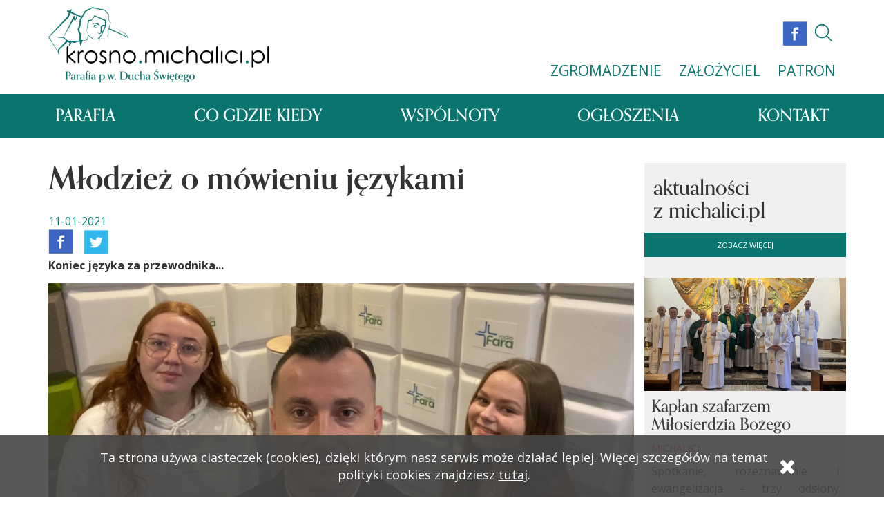

--- FILE ---
content_type: text/html; charset=UTF-8
request_url: https://krosno.michalici.pl/aktualnosc/parafii/mlodziez-o-mowieniu-jezykami
body_size: 5286
content:
<head>
            <meta property="og:title" content="Młodzież o mówieniu językami"/>
        <meta property="og:description" content="Koniec języka za przewodnika..."/>
        <meta property="og:image" content="https://michalici.pl//storage/_PARAFIE/Krosno/Aktualności/newsy parafiane/138189561_721757508736264_8751779423305728412_n.jpg"/>
        <meta name="twitter:title" content="Młodzież o mówieniu językami">
        <meta name="twitter:image" content="https://michalici.pl//storage/_PARAFIE/Krosno/Aktualności/newsy parafiane/138189561_721757508736264_8751779423305728412_n.jpg">
        <meta name="twitter:card" content="summary_large_image">
    </head>
<nav class="subdomain-nav subdomain-nav--parish loading2" style="display: none">
    <div class="container">
        <div class="subdomain-nav__title">
                            <a href="https://krosno.michalici.pl" class="subdomain-nav__logo--link">
                    <img src="https://michalici.pl//storage/_MICHALICI/Pliki_serwerowe/_Logotypy/krosno.png" alt=""
                         class="subdomain-nav__logo subdomain-nav__logo--large">
                </a>
                <button class="subdomain-nav__btn navbar-toggle collapsed mobile-menu-activator">
                    <i class="fa fa-bars"></i>
                </button>
                    </div>
        <div class="subdomain-nav-media">
            <ul class="subdomain-nav-media__icons">
                                    <li class="subdomain-nav-media__icons--item hiddenSmallRes"><a href="https://www.facebook.com/michalici.krosno/?ref=pages_you_manage" target="_blank"><img
                                    src="https://krosno.michalici.pl/img/facebook.png" alt=""></a></li>
                                                                <li class="subdomain-nav-media__icons--item">
                    <form role="form" method="post" action="/search">
                        <input type="hidden" name="_token" value="nB0mwebiHjuDNCABS9OFi3koHUAAzyVTF6d9ahA5" />
                        <input id="search-word" name="search" type="text">
                        <a href="#" class="search-icon-inner"><img
                                    src="https://krosno.michalici.pl/images/parafia/parafia_strona glowna/search.svg"
                                    alt=""></a>
                    </form>
                </li>
            </ul>
            <ul class="subdomain-nav-media__landing">
                <li class="subdomain-nav-media__landing--item">
                    <a target="_blank" href="http://michalici.pl/zgromadzenie"
                       class="subdomain-nav-media__landing--link">ZGROMADZENIE</a>
                </li>
                <li class="subdomain-nav-media__landing--item">
                    <a target="_blank" href="http://michalici.pl/zalozyciel" class="subdomain-nav-media__landing--link">ZAŁOŻYCIEL</a>
                </li>
                <li class="subdomain-nav-media__landing--item">
                    <a target="_blank" href="http://michalici.pl/patron" class="subdomain-nav-media__landing--link">PATRON</a>
                </li>
            </ul>
        </div>
    </div>
    <div class="subdomain-nav__background">
        <div class="container">
            <ul class="subdomain-nav__list">
                                                            
                                                    <li class="subdomain-nav__list--item"><a
                                        href="https://krosno.michalici.pl?domain=krosno"
                                        class="subdomain-nav__list--link">Parafia</a></li>
                                                
                                            
                                                    <li class="subdomain-nav__list--item"><a
                                        href="https://krosno.michalici.pl/co-gdzie-kiedy"
                                        class="subdomain-nav__list--link">Co gdzie kiedy</a></li>
                                                
                                            
                                                    <li class="subdomain-nav__list--item"><a
                                        href="https://krosno.michalici.pl/wspolnoty"
                                        class="subdomain-nav__list--link">Wspólnoty</a></li>
                                                
                                            
                                                    <li class="subdomain-nav__list--item"><a
                                        href="https://krosno.michalici.pl/ogloszenia-intencje"
                                        class="subdomain-nav__list--link">Ogłoszenia</a></li>
                                                
                                            
                                                
                                            
                                                    <li class="subdomain-nav__list--item"><a
                                        href="https://krosno.michalici.pl/kontakt/parafia"
                                        class="subdomain-nav__list--link">Kontakt</a></li>
                                                
                                                                    </ul>
        </div>

        <!-- extended list -->
        <div class="subdomain-nav__extended--background">
            <div class="container">
                <ul class="subdomain-nav__extended">
                                                                        
                                                            <li class="subdomain-nav__extended--item"><a
                                            href="https://krosno.michalici.pl/historia"
                                            class="subdomain-nav__extended--link">Historia</a></li>
                                                        
                                                    
                                                            <li class="subdomain-nav__extended--item"><a
                                            href="https://krosno.michalici.pl/duszpasterze"
                                            class="subdomain-nav__extended--link">Duszpasterze</a></li>
                                                        
                                                    
                                                        
                                                    
                                                            <li class="subdomain-nav__extended--item"><a
                                            href="https://krosno.michalici.pl/ogloszenia-intencje"
                                            class="subdomain-nav__extended--link">Ogłoszenia</a></li>
                                                        
                                                    
                                                            <li class="subdomain-nav__extended--item"><a
                                            href="https://krosno.michalici.pl/kancelaria"
                                            class="subdomain-nav__extended--link">Kancelaria</a></li>
                                                        
                                                    
                                                        
                                                    
                                                        
                                                    
                                                        
                                                    
                                                        
                                                                                                            <li class="subdomain-nav__extended--item"><a
                                            href="https://krosno.michalici.pl/strona/transmisja-na-zywo"
                                            class="subdomain-nav__extended--link">Transmisja na żywo</a></li>
                                                            <li class="subdomain-nav__extended--item"><a
                                            href="https://krosno.michalici.pl/strona/budowa-nowego-kosciola"
                                            class="subdomain-nav__extended--link">Budowa Nowego Kościoła</a></li>
                                                            <li class="subdomain-nav__extended--item"><a
                                            href="https://krosno.michalici.pl/strona/wizyta-duszpasterska"
                                            class="subdomain-nav__extended--link">Wizyta Duszpasterska</a></li>
                                                                        
                </ul>
            </div>
        </div>
    </div>
    <!-- end of extended list -->
</nav>

<div class="mobile-nav-extended mobile-nav-extended__subdomain--parish loading2" style="display: none">
    <div class="container">
        <div class="navigation-container">
            <a href="#" class="back-button hidden pull-right" onclick="return false;"><i
                        class="fa fa-chevron-up pull-right"
                        aria-hidden="true"></i></a>
            <a href="#" class="exit-button pull-left" onclick="return false;"><i class="fa-times fa"
                                                                                 aria-hidden="true"></i></a>
        </div>
        <ul class="big-nav subdomain-subnav subdomain-subnav__parish">
            
                                                            <li>
                                                            <a href="https://krosno.michalici.pl?domain=krosno"
                                   onclick="return false;">Parafia<i
                                            class="fa fa-chevron-down"
                                            aria-hidden="true"></i></a>
                                <ul class="subnav">
                                                                            
                                                                                    <li class="subdomain-nav__extended--item"><a
                                                        href="https://krosno.michalici.pl/historia"
                                                        class="subdomain-nav__extended--link">Historia</a>
                                            </li>
                                                                                
                                                                            
                                                                                    <li class="subdomain-nav__extended--item"><a
                                                        href="https://krosno.michalici.pl/duszpasterze"
                                                        class="subdomain-nav__extended--link">Duszpasterze</a>
                                            </li>
                                                                                
                                                                            
                                                                                
                                                                            
                                                                                    <li class="subdomain-nav__extended--item"><a
                                                        href="https://krosno.michalici.pl/ogloszenia-intencje"
                                                        class="subdomain-nav__extended--link">Ogłoszenia</a>
                                            </li>
                                                                                
                                                                            
                                                                                    <li class="subdomain-nav__extended--item"><a
                                                        href="https://krosno.michalici.pl/kancelaria"
                                                        class="subdomain-nav__extended--link">Kancelaria</a>
                                            </li>
                                                                                
                                                                            
                                                                                
                                                                            
                                                                                
                                                                            
                                                                                
                                                                            
                                                                                
                                                                                                                                                            <li class="subdomain-nav__extended--item"><a
                                                        href="https://krosno.michalici.pl/strona/transmisja-na-zywo"
                                                        class="subdomain-nav__extended--link">Transmisja na żywo</a>
                                            </li>
                                                                                    <li class="subdomain-nav__extended--item"><a
                                                        href="https://krosno.michalici.pl/strona/budowa-nowego-kosciola"
                                                        class="subdomain-nav__extended--link">Budowa Nowego Kościoła</a>
                                            </li>
                                                                                    <li class="subdomain-nav__extended--item"><a
                                                        href="https://krosno.michalici.pl/strona/wizyta-duszpasterska"
                                                        class="subdomain-nav__extended--link">Wizyta Duszpasterska</a>
                                            </li>
                                                                                                            </ul>
                                                    </li>
                                                                                <li>
                                                            <a href="https://krosno.michalici.pl/co-gdzie-kiedy">Co gdzie kiedy</a>
                                                    </li>
                                                                                <li>
                                                            <a href="https://krosno.michalici.pl/wspolnoty">Wspólnoty</a>
                                                    </li>
                                                                                <li>
                                                            <a href="https://krosno.michalici.pl/ogloszenia-intencje">Ogłoszenia</a>
                                                    </li>
                                                                                                                    <li>
                                                            <a href="https://krosno.michalici.pl/kontakt/parafia">Kontakt</a>
                                                    </li>
                                                        </ul>
    </div>
</div>

<!DOCTYPE html>
<html lang="en" class="loading">

<head>
    <meta charset="UTF-8">
    <meta name="viewport" content="width=device-width, initial-scale=1.0">
    <meta name="csrf-token" content="nB0mwebiHjuDNCABS9OFi3koHUAAzyVTF6d9ahA5">
    <meta http-equiv="X-UA-Compatible" content="ie=edge">
    <link rel="stylesheet" href="https://krosno.michalici.pl/css/app.css">
    <script src="https://use.typekit.net/zje5fda.js"></script>
    <script>try{Typekit.load({ async: true });}catch(e){}</script>
    <link rel="icon" type="image/x-icon" href="/favicon-m.ico" />
    <script src="https://ajax.googleapis.com/ajax/libs/jquery/3.1.1/jquery.min.js"></script>
    <title>Michalici</title>
</head>

<body>
    <div class="container">
    <div class="row">
        <article class="subdomain--parish subdomain-content col-md-9">
                        <h1 class="subdomain-title">Młodzież o mówieniu językami</h1>
                                    <p class="subdomain-news-item__date--parish">11-01-2021</p>
            
                            <div class="article__icons">
                    <a class="" target="_blank" href="https://www.facebook.com/sharer/sharer.php?u=https://krosno.michalici.pl/aktualnosc/parafii/mlodziez-o-mowieniu-jezykami"><img class="imgMedia" alt="facebook" src="https://krosno.michalici.pl/img/facebook.png"></a>
                    <a class="" target="_blank" href="http://twitter.com/intent/tweet?url=https://krosno.michalici.pl/aktualnosc/parafii/mlodziez-o-mowieniu-jezykami&text=Młodzież o mówieniu językami"><img class="imgMedia" alt="twitter" src="https://krosno.michalici.pl/img/twitter.png"></a>
                </div>
            
            <b>Koniec języka za przewodnika...</b>
            <img src="https://michalici.pl//storage/_PARAFIE/Krosno/Aktualności/newsy parafiane/138189561_721757508736264_8751779423305728412_n.jpg" alt="" class="subdomain__img">
            <div class="editor-content editor-content--parish editor-content--justify">
                <p>Wielu z nas bardzo często odwołuje się do tego jak i co m&oacute;wią inni. Dzięki sprawności językowej możemy w bardziej zaawansowany spos&oacute;b uczestniczyć w życiu społecznym. Czy warto zatem poświęcać czas i szlifować sw&oacute;j język? Czy warto uczyć się język&oacute;w obcych? Te zagadnienia stały się tematem &bdquo;Radiowego forum młodych&rdquo;, kt&oacute;rego gospodarzem był&nbsp;<strong>ks. Piotr Sękowski CSMA.</strong>&nbsp;W audycji wzięły udział&nbsp;<strong>Aleksandra Hanus i Emilia Mazurek</strong>&nbsp;&ndash; przedstawicielki młodego pokolenia, kt&oacute;re to pokolenie jest najczęściej kojarzone z nauką język&oacute;w obcych.</p>

<p>Styczniowa audycja stała się r&oacute;wnież okazją, aby odwołać się do prologu Ewangelii św. Jana, kt&oacute;ry ukazuje nam Jezusa Chrystusa przychodzącego do nas jako Słowo. B&oacute;g jest Słowem, kt&oacute;re stało się Ciałem. Słowo Boga jest kluczem do właściwej interpretacji naszego życia. Nasza mowa i wypowiadane przez nas słowa pochodzą od Boga i są jego darem, dlatego należy dbać o to co i jak wypowiadamy.&nbsp;</p>

<div class="ckeditor-html5-video" style="text-align: center;">
<video controls="controls" src="/storage/_PARAFIE/Krosno/Młodzież o mówieniu językami - ks. Piotr Sękowski.mp3">&nbsp;</video>
</div>

<p><em>Ks. Paweł Kowal</em></p>
            </div>
            <!-- place for gallery -->
                        <!-- end of gallery -->

        </article>
        <aside class="subdomain-aside subdomain-aside--parish col-md-3 col-xl-2">
    <div class="newsList hidden-sm">
        <div class="subdomain-newsList__header">
            <h2>aktualności <br>z michalici.pl</h2>
            <button class="subdomain-aside__btn"><a href="http://www.michalici.pl/aktualnosci" target="_blank">zobacz
                    więcej</a></button>
        </div>
        <ul class="subdomain-newsList-list newsList__list">
                        <li class="subdomain-newsList-list__item">
                <a href="https://michalici.pl/aktualnosc/kaplan-szafarzem-milosierdzia-bozego">
                    <img src="https://michalici.pl//storage/_MICHALICI/_Akrualnosci/Kraków/ojcowie-2025/zj1.png" alt="" class="subdomain-newsList-list__item--img">
                </a>
                <a href="https://michalici.pl/aktualnosc/kaplan-szafarzem-milosierdzia-bozego">
                    <h4>Kapłan szafarzem Miłosierdzia Bożego</h4>
                </a>
                <p class="subdomain-newsList-list__item--location">MICHALICI</p>
                <p>Spotkanie, rozeznawanie i ewangelizacja – trzy odsłony sakramentu pokuty i pojednania<a class="arrow" href="https://michalici.pl/aktualnosc/kaplan-szafarzem-milosierdzia-bozego"><i
                            class="fa fa-angle-double-right subdomain-fa"></i></a></p>
            </li>
                        <li class="subdomain-newsList-list__item">
                <a href="https://michalici.pl/aktualnosc/nowelizacja-statutu-i-modlitewnika-rycerstwa-sw-michala-archaniola">
                    <img src="https://michalici.pl//storage/_MICHALICI/_Akrualnosci/Ktoz_jak_Bog/ryc1.png" alt="" class="subdomain-newsList-list__item--img">
                </a>
                <a href="https://michalici.pl/aktualnosc/nowelizacja-statutu-i-modlitewnika-rycerstwa-sw-michala-archaniola">
                    <h4>Nowelizacja Statutu i Modlitewnika Rycerstwa św. Michała Archanioła </h4>
                </a>
                <p class="subdomain-newsList-list__item--location">MICHALICI</p>
                <p>Przynależący do Rycerstwa uczestniczą w misji zbawiania dusz poprzez troskę o własne uświęcenie oraz wypraszanie nawrócenia dla grzeszników.<a class="arrow" href="https://michalici.pl/aktualnosc/nowelizacja-statutu-i-modlitewnika-rycerstwa-sw-michala-archaniola"><i
                            class="fa fa-angle-double-right subdomain-fa"></i></a></p>
            </li>
                    </ul>
    </div>

    <div class="cal">
        <div class="cal__header">
            <button class="btn btn-action btn-link btn-lg" data-calendar-toggle="previous">
                <i class="fa fa-angle-left" aria-hidden="true"></i>
            </button>
            <div class="cal__header__label" data-calendar-label="month">
                Styczeń 2018
            </div>
            <button class="btn btn-action btn-link btn-lg" data-calendar-toggle="next">
                <i class="fa fa-angle-right" aria-hidden="true"></i>
            </button>
        </div>
        <div class="cal__week">
            <span>Pn</span> <span>Wt</span><span>Śr</span> <span>Cz</span> <span>Pt</span> <span>Sb</span> <span>Nd</span>
        </div>
        <div class="cal__body" data-calendar-area="month"></div>
    </div>
    <div class="date-picked">
        <div class="date-picked-inner">
            <h3 data-calendar-label="picked-header"></h3>
            <p data-calendar-label="picked"></p>
        </div>
    </div>
    <button class='subdomain-aside__btn'><a href="http://www.michalici.pl" target="_blank">Przejdź na stronę główną
            michalici.pl</a></button>
    <div class="banner-container hidden-xs">
                <a href="http://www.nawiedzeniefigury.pl/" target="_blank"><img class="mainAside img-responsive" src="https://michalici.pl//storage/_PARAFIE/Krosno/Banery/Baner_peregrynacja.jpg"
                alt=""></a>
                <a href="https://kjb24.pl/" target="_blank"><img class="mainAside img-responsive" src="https://michalici.pl//storage/_PARAFIE/Krosno/Banery/Baner_kjb_szary.jpg"
                alt=""></a>
                <a href="http://seminarium.michalici.pl/" target="_blank"><img class="mainAside img-responsive" src="https://michalici.pl//storage/_PARAFIE/Krosno/Banery/Baner_seminariuim_1.jpg"
                alt=""></a>
                <a href="https://www.facebook.com/szukamczlowieka/" target="_blank"><img class="mainAside img-responsive" src="https://michalici.pl//storage/_PARAFIE/Krosno/Banery/Baner_szukam_czlowieka_2017.jpg"
                alt=""></a>
            </div>
</aside>
<script src="https://krosno.michalici.pl/js/vanillacalendar.js" type="text/javascript"></script>    </div>
</div>
<footer>
    <div class="footer">
        <img class="img-responsive" src="https://krosno.michalici.pl/img/newsletter.png" alt="newsletter">
        <div class="container">
            <div class="newsletter parish-newsletter row">
                <div class="col-md-5 col-sm-12 col-xs-12 newsletter-label">
                    <label class="newsletter-label-inner" for="newsletter">Bądź zawsze na bieżąco. Zapisz się do
                        newslettera strony michalici.pl</label>
                </div>
                <div class="col-md-7 col-sm-12 col-xs-12 submit subdomain-submit">
                    <div class="newsletter-container col-md-9 col-sm-9 col-xs-12 col-md-offset-0 col-sm-offset-0 group">
                        <input onfocus="this.placeholder = ''" class="newsletter-input" type="email" name="email" value="" />
                        <div class="envelope subdomain-envelope"><i class="fa fa-envelope" aria-hidden="true"></i></div>
                    </div>
                    <button id="join-newsletter" class="prevent-default col-md-3 col-sm-3 col-xs-9 col-md-offset-0 col-sm-offset-0 subdomain-join-newsletter">zapisz
                        się</button>

                    <div class="col-sm-12 col-md-7 col-xs-12 agrees">
                        <div class="agrees--input subdomain-agrees">
                            <input type="checkbox" value="1" name="agree_1">
                            <label for="agree_1">zapoznałem się z informacją o <span class="showMore">administratorze
                                    i
                                    przetwarzaniu danych</span></label>
                        </div>

                        <div class="agrees--info">
                            <p>Administratorem danych osobowych jest Zgromadzenie Świętego Michała Archanioła
                                (dalej:
                                Zgromadzenie) z siedzibą w Markach, Al. M. J. Piłsudskiego 248/252, 05-261
                                Warszawa.
                                Administrator wyznaczył Inspektora Ochrony Danych, z którym można kontaktować się
                                pod
                                adresem inspektor@michalici.pl</p>
                            <p>Podanie danych jest dobrowolne i służy wyłącznie realizacji celów działalności
                                Zgromadzenia.
                                Dane będą przechowywane do czasu wyrażenia sprzeciwu wobec przetwarzania danych
                                osobowych.
                                Każdej osobie przysługuje prawo do żądania dostępu do swoich danych osobowych, ich
                                sprostowania, usunięcia, ograniczenia przetwarzania oraz ich przenoszenia. Każdej
                                osobie przysługuje prawo do wniesienia sprzeciwu wobec przetwarzania danych,
                                wniesienia
                                skargi do Przełożonego Generalnego Zgromadzenia oraz cofnięcia zgody w dowolnym
                                momencie bez wpływu na zgodność z prawem przetwarzania, którego dokonano na
                                podstawie
                                zgody przed jej cofnięciem.
                                Każdej osobie przysługuje prawo do wniesienia sprzeciwu wobec przetwarzania jej
                                danych
                                osobowych na podstawie prawnie uzasadnionego interesu administratora (działalność
                                Zgromadzenia), a także sprzeciwu wobec przetwarzania jej danych osobowych na inne
                                potrzeby.</p>
                        </div>
                    </div>
                </div>
            </div>
        </div>
    </div>
    <div class="copyright">
        <span>powered by</span>
        <img src="https://krosno.michalici.pl/img/synermedia.png" alt="Synermedia logo">
    </div>
    <nav class="subdomain-nav__footer subdomain-nav__footer--parish">
        <div class="container">
            <ul class="subdomain-nav__footer--head">
                                                
                                <li class="subdomain-nav__list--item"><a href="https://krosno.michalici.pl?domain=krosno" class="subdomain-nav__list--link">Parafia</a>
                                        <ul class="subdomain-nav__extended--footer">
                                                                        <li class="subdomain-nav__extended--item"><a href="https://krosno.michalici.pl/historia"
                                class="subdomain-nav__extended--link">Historia</a></li>
                                                                                                <li class="subdomain-nav__extended--item"><a href="https://krosno.michalici.pl/duszpasterze"
                                class="subdomain-nav__extended--link">Duszpasterze</a></li>
                                                                                                                                                <li class="subdomain-nav__extended--item"><a href="https://krosno.michalici.pl/ogloszenia-intencje"
                                class="subdomain-nav__extended--link">Ogłoszenia</a></li>
                                                                                                <li class="subdomain-nav__extended--item"><a href="https://krosno.michalici.pl/kancelaria"
                                class="subdomain-nav__extended--link">Kancelaria</a></li>
                                                                                                                                                                                                                                                                                                                        <li class="subdomain-nav__extended--item">
                            <a href="https://krosno.michalici.pl/strona/transmisja-na-zywo" class="subdomain-nav__extended--link">Transmisja na żywo</a>
                        </li>
                                                <li class="subdomain-nav__extended--item">
                            <a href="https://krosno.michalici.pl/strona/budowa-nowego-kosciola" class="subdomain-nav__extended--link">Budowa Nowego Kościoła</a>
                        </li>
                                                <li class="subdomain-nav__extended--item">
                            <a href="https://krosno.michalici.pl/strona/wizyta-duszpasterska" class="subdomain-nav__extended--link">Wizyta Duszpasterska</a>
                        </li>
                                                                    </ul>
                                    </li>
                                
                                
                                <li class="subdomain-nav__list--item"><a href="https://krosno.michalici.pl/co-gdzie-kiedy" class="subdomain-nav__list--link">Co gdzie kiedy</a>
                                    </li>
                                
                                
                                <li class="subdomain-nav__list--item"><a href="https://krosno.michalici.pl/wspolnoty" class="subdomain-nav__list--link">Wspólnoty</a>
                                    </li>
                                
                                
                                <li class="subdomain-nav__list--item"><a href="https://krosno.michalici.pl/ogloszenia-intencje" class="subdomain-nav__list--link">Ogłoszenia</a>
                                    </li>
                                
                                
                                
                                
                                <li class="subdomain-nav__list--item"><a href="https://krosno.michalici.pl/kontakt/parafia" class="subdomain-nav__list--link">Kontakt</a>
                                    </li>
                                
                                
                
            </ul>
            <!-- example of extended list -->
        </div>
        <!-- end of example -->
    </nav>

    <div class="cookies-bar hidden-cookies">
        <div class="cookies-bar-msg">
            <p>
                Ta strona używa ciasteczek (cookies), dzięki którym nasz serwis może działać lepiej. Więcej szczegółów
                na temat polityki cookies znajdziesz
                <a href="https://krosno.michalici.pl/cookies">tutaj</a>.
            </p>
            <i class="fa fa-times" aria-hidden="true"></i>
        </div>
    </div>
    <script src="https://krosno.michalici.pl/js/app.js"></script>
</footer></body>

</html>

--- FILE ---
content_type: text/css
request_url: https://krosno.michalici.pl/css/app.css
body_size: 53733
content:
@import url(https://fonts.googleapis.com/css?family=Open+Sans:300,400,500,600,700);.swiper-container{margin:0 auto;position:relative;overflow:hidden;list-style:none;padding:0;z-index:1}.swiper-container-no-flexbox .swiper-slide{float:left}.swiper-container-vertical>.swiper-wrapper{-webkit-box-orient:vertical;-webkit-box-direction:normal;-webkit-flex-direction:column;-ms-flex-direction:column;flex-direction:column}.swiper-wrapper{position:relative;width:100%;height:100%;z-index:1;display:-webkit-box;display:-webkit-flex;display:-ms-flexbox;display:flex;-webkit-transition-property:-webkit-transform;transition-property:-webkit-transform;-o-transition-property:transform;transition-property:transform;transition-property:transform,-webkit-transform;-webkit-box-sizing:content-box;box-sizing:content-box}.swiper-container-android .swiper-slide,.swiper-wrapper{-webkit-transform:translateZ(0);transform:translateZ(0)}.swiper-container-multirow>.swiper-wrapper{-webkit-flex-wrap:wrap;-ms-flex-wrap:wrap;flex-wrap:wrap}.swiper-container-free-mode>.swiper-wrapper{-webkit-transition-timing-function:ease-out;-o-transition-timing-function:ease-out;transition-timing-function:ease-out;margin:0 auto}.swiper-slide{-webkit-flex-shrink:0;-ms-flex-negative:0;flex-shrink:0;width:100%;height:100%;position:relative;-webkit-transition-property:-webkit-transform;transition-property:-webkit-transform;-o-transition-property:transform;transition-property:transform;transition-property:transform,-webkit-transform}.swiper-invisible-blank-slide{visibility:hidden}.swiper-container-autoheight,.swiper-container-autoheight .swiper-slide{height:auto}.swiper-container-autoheight .swiper-wrapper{-webkit-box-align:start;-webkit-align-items:flex-start;-ms-flex-align:start;align-items:flex-start;-webkit-transition-property:height,-webkit-transform;transition-property:height,-webkit-transform;-o-transition-property:transform,height;transition-property:transform,height;transition-property:transform,height,-webkit-transform}.swiper-container-3d{-webkit-perspective:1200px;perspective:1200px}.swiper-container-3d .swiper-cube-shadow,.swiper-container-3d .swiper-slide,.swiper-container-3d .swiper-slide-shadow-bottom,.swiper-container-3d .swiper-slide-shadow-left,.swiper-container-3d .swiper-slide-shadow-right,.swiper-container-3d .swiper-slide-shadow-top,.swiper-container-3d .swiper-wrapper{-webkit-transform-style:preserve-3d;transform-style:preserve-3d}.swiper-container-3d .swiper-slide-shadow-bottom,.swiper-container-3d .swiper-slide-shadow-left,.swiper-container-3d .swiper-slide-shadow-right,.swiper-container-3d .swiper-slide-shadow-top{position:absolute;left:0;top:0;width:100%;height:100%;pointer-events:none;z-index:10}.swiper-container-3d .swiper-slide-shadow-left{background-image:-webkit-linear-gradient(right,rgba(0,0,0,.5),transparent);background-image:-o-linear-gradient(right,rgba(0,0,0,.5),transparent);background-image:-webkit-gradient(linear,right top,left top,from(rgba(0,0,0,.5)),to(transparent));background-image:linear-gradient(270deg,rgba(0,0,0,.5),transparent)}.swiper-container-3d .swiper-slide-shadow-right{background-image:-webkit-linear-gradient(left,rgba(0,0,0,.5),transparent);background-image:-o-linear-gradient(left,rgba(0,0,0,.5),transparent);background-image:-webkit-gradient(linear,left top,right top,from(rgba(0,0,0,.5)),to(transparent));background-image:linear-gradient(90deg,rgba(0,0,0,.5),transparent)}.swiper-container-3d .swiper-slide-shadow-top{background-image:-webkit-linear-gradient(bottom,rgba(0,0,0,.5),transparent);background-image:-o-linear-gradient(bottom,rgba(0,0,0,.5),transparent);background-image:-webkit-gradient(linear,left bottom,left top,from(rgba(0,0,0,.5)),to(transparent));background-image:linear-gradient(0deg,rgba(0,0,0,.5),transparent)}.swiper-container-3d .swiper-slide-shadow-bottom{background-image:-webkit-linear-gradient(top,rgba(0,0,0,.5),transparent);background-image:-o-linear-gradient(top,rgba(0,0,0,.5),transparent);background-image:-webkit-gradient(linear,left top,left bottom,from(rgba(0,0,0,.5)),to(transparent));background-image:linear-gradient(180deg,rgba(0,0,0,.5),transparent)}.swiper-container-wp8-horizontal,.swiper-container-wp8-horizontal>.swiper-wrapper{-ms-touch-action:pan-y;touch-action:pan-y}.swiper-container-wp8-vertical,.swiper-container-wp8-vertical>.swiper-wrapper{-ms-touch-action:pan-x;touch-action:pan-x}.swiper-button-next,.swiper-button-prev{position:absolute;top:50%;width:27px;height:44px;margin-top:-22px;z-index:10;cursor:pointer;background-size:27px 44px;background-position:50%;background-repeat:no-repeat}.swiper-button-next.swiper-button-disabled,.swiper-button-prev.swiper-button-disabled{opacity:.35;cursor:auto;pointer-events:none}.swiper-button-prev,.swiper-container-rtl .swiper-button-next{background-image:url("data:image/svg+xml;charset=utf-8,%3Csvg xmlns='http://www.w3.org/2000/svg' viewBox='0 0 27 44'%3E%3Cpath d='M0 22L22 0l2.1 2.1L4.2 22l19.9 19.9L22 44 0 22z' fill='%23007aff'/%3E%3C/svg%3E");left:10px;right:auto}.swiper-button-next,.swiper-container-rtl .swiper-button-prev{background-image:url("data:image/svg+xml;charset=utf-8,%3Csvg xmlns='http://www.w3.org/2000/svg' viewBox='0 0 27 44'%3E%3Cpath d='M27 22L5 44l-2.1-2.1L22.8 22 2.9 2.1 5 0l22 22z' fill='%23007aff'/%3E%3C/svg%3E");right:10px;left:auto}.swiper-button-prev.swiper-button-white,.swiper-container-rtl .swiper-button-next.swiper-button-white{background-image:url("data:image/svg+xml;charset=utf-8,%3Csvg xmlns='http://www.w3.org/2000/svg' viewBox='0 0 27 44'%3E%3Cpath d='M0 22L22 0l2.1 2.1L4.2 22l19.9 19.9L22 44 0 22z' fill='%23fff'/%3E%3C/svg%3E")}.swiper-button-next.swiper-button-white,.swiper-container-rtl .swiper-button-prev.swiper-button-white{background-image:url("data:image/svg+xml;charset=utf-8,%3Csvg xmlns='http://www.w3.org/2000/svg' viewBox='0 0 27 44'%3E%3Cpath d='M27 22L5 44l-2.1-2.1L22.8 22 2.9 2.1 5 0l22 22z' fill='%23fff'/%3E%3C/svg%3E")}.swiper-button-prev.swiper-button-black,.swiper-container-rtl .swiper-button-next.swiper-button-black{background-image:url("data:image/svg+xml;charset=utf-8,%3Csvg xmlns='http://www.w3.org/2000/svg' viewBox='0 0 27 44'%3E%3Cpath d='M0 22L22 0l2.1 2.1L4.2 22l19.9 19.9L22 44 0 22z'/%3E%3C/svg%3E")}.swiper-button-next.swiper-button-black,.swiper-container-rtl .swiper-button-prev.swiper-button-black{background-image:url("data:image/svg+xml;charset=utf-8,%3Csvg xmlns='http://www.w3.org/2000/svg' viewBox='0 0 27 44'%3E%3Cpath d='M27 22L5 44l-2.1-2.1L22.8 22 2.9 2.1 5 0l22 22z'/%3E%3C/svg%3E")}.swiper-pagination{position:absolute;text-align:center;-webkit-transition:opacity .3s;-o-transition:.3s opacity;transition:opacity .3s;-webkit-transform:translateZ(0);transform:translateZ(0);z-index:10}.swiper-pagination.swiper-pagination-hidden{opacity:0}.swiper-container-horizontal>.swiper-pagination-bullets,.swiper-pagination-custom,.swiper-pagination-fraction{bottom:10px;left:0;width:100%}.swiper-pagination-bullets-dynamic{overflow:hidden;font-size:0}.swiper-pagination-bullets-dynamic .swiper-pagination-bullet{-webkit-transform:scale(.33);-ms-transform:scale(.33);transform:scale(.33);position:relative}.swiper-pagination-bullets-dynamic .swiper-pagination-bullet-active{-webkit-transform:scale(1);-ms-transform:scale(1);transform:scale(1)}.swiper-pagination-bullets-dynamic .swiper-pagination-bullet-active-prev{-webkit-transform:scale(.66);-ms-transform:scale(.66);transform:scale(.66)}.swiper-pagination-bullets-dynamic .swiper-pagination-bullet-active-prev-prev{-webkit-transform:scale(.33);-ms-transform:scale(.33);transform:scale(.33)}.swiper-pagination-bullets-dynamic .swiper-pagination-bullet-active-next{-webkit-transform:scale(.66);-ms-transform:scale(.66);transform:scale(.66)}.swiper-pagination-bullets-dynamic .swiper-pagination-bullet-active-next-next{-webkit-transform:scale(.33);-ms-transform:scale(.33);transform:scale(.33)}.swiper-pagination-bullet{width:8px;height:8px;display:inline-block;border-radius:100%;background:#000;opacity:.2}button.swiper-pagination-bullet{border:none;margin:0;padding:0;-webkit-box-shadow:none;box-shadow:none;-webkit-appearance:none;-moz-appearance:none;appearance:none}.swiper-pagination-clickable .swiper-pagination-bullet{cursor:pointer}.swiper-pagination-bullet-active{opacity:1;background:#007aff}.swiper-container-vertical>.swiper-pagination-bullets{right:10px;top:50%;-webkit-transform:translate3d(0,-50%,0);transform:translate3d(0,-50%,0)}.swiper-container-vertical>.swiper-pagination-bullets .swiper-pagination-bullet{margin:6px 0;display:block}.swiper-container-vertical>.swiper-pagination-bullets.swiper-pagination-bullets-dynamic{top:50%;-webkit-transform:translateY(-50%);-ms-transform:translateY(-50%);transform:translateY(-50%);width:8px}.swiper-container-vertical>.swiper-pagination-bullets.swiper-pagination-bullets-dynamic .swiper-pagination-bullet{display:inline-block;-webkit-transition:top .2s,-webkit-transform .2s;-o-transition:.2s top,.2s -webkit-transform;transition:top .2s,-webkit-transform .2s;-o-transition:.2s transform,.2s top;-webkit-transition:transform .2s,top .2s;transition:transform .2s,top .2s;-webkit-transition:transform .2s,top .2s,-webkit-transform .2s;-o-transition:.2s transform,.2s top,.2s -webkit-transform;transition:transform .2s,top .2s,-webkit-transform .2s}.swiper-container-horizontal>.swiper-pagination-bullets .swiper-pagination-bullet{margin:0 4px}.swiper-container-horizontal>.swiper-pagination-bullets.swiper-pagination-bullets-dynamic{left:50%;-webkit-transform:translateX(-50%);-ms-transform:translateX(-50%);transform:translateX(-50%);white-space:nowrap}.swiper-container-horizontal>.swiper-pagination-bullets.swiper-pagination-bullets-dynamic .swiper-pagination-bullet{-webkit-transition:left .2s,-webkit-transform .2s;-o-transition:.2s left,.2s -webkit-transform;transition:left .2s,-webkit-transform .2s;-o-transition:.2s transform,.2s left;-webkit-transition:transform .2s,left .2s;transition:transform .2s,left .2s;-webkit-transition:transform .2s,left .2s,-webkit-transform .2s;-o-transition:.2s transform,.2s left,.2s -webkit-transform;transition:transform .2s,left .2s,-webkit-transform .2s}.swiper-container-horizontal.swiper-container-rtl>.swiper-pagination-bullets-dynamic .swiper-pagination-bullet{-webkit-transition:right .2s,-webkit-transform .2s;-o-transition:.2s right,.2s -webkit-transform;transition:right .2s,-webkit-transform .2s;-o-transition:.2s transform,.2s right;-webkit-transition:transform .2s,right .2s;transition:transform .2s,right .2s;-webkit-transition:transform .2s,right .2s,-webkit-transform .2s;-o-transition:.2s transform,.2s right,.2s -webkit-transform;transition:transform .2s,right .2s,-webkit-transform .2s}.swiper-pagination-progressbar{background:rgba(0,0,0,.25);position:absolute}.swiper-pagination-progressbar .swiper-pagination-progressbar-fill{background:#007aff;position:absolute;left:0;top:0;width:100%;height:100%;-webkit-transform:scale(0);-ms-transform:scale(0);transform:scale(0);-webkit-transform-origin:left top;-ms-transform-origin:left top;transform-origin:left top}.swiper-container-rtl .swiper-pagination-progressbar .swiper-pagination-progressbar-fill{-webkit-transform-origin:right top;-ms-transform-origin:right top;transform-origin:right top}.swiper-container-horizontal>.swiper-pagination-progressbar{width:100%;height:4px;left:0;top:0}.swiper-container-vertical>.swiper-pagination-progressbar{width:4px;height:100%;left:0;top:0}.swiper-pagination-white .swiper-pagination-bullet-active{background:#fff}.swiper-pagination-progressbar.swiper-pagination-white{background:hsla(0,0%,100%,.25)}.swiper-pagination-progressbar.swiper-pagination-white .swiper-pagination-progressbar-fill{background:#fff}.swiper-pagination-black .swiper-pagination-bullet-active{background:#000}.swiper-pagination-progressbar.swiper-pagination-black{background:rgba(0,0,0,.25)}.swiper-pagination-progressbar.swiper-pagination-black .swiper-pagination-progressbar-fill{background:#000}.swiper-scrollbar{border-radius:10px;position:relative;-ms-touch-action:none;background:rgba(0,0,0,.1)}.swiper-container-horizontal>.swiper-scrollbar{position:absolute;left:1%;bottom:3px;z-index:50;height:5px;width:98%}.swiper-container-vertical>.swiper-scrollbar{position:absolute;right:3px;top:1%;z-index:50;width:5px;height:98%}.swiper-scrollbar-drag{height:100%;width:100%;position:relative;background:rgba(0,0,0,.5);border-radius:10px;left:0;top:0}.swiper-scrollbar-cursor-drag{cursor:move}.swiper-zoom-container{width:100%;height:100%;display:-webkit-box;display:-webkit-flex;display:-ms-flexbox;display:flex;-webkit-box-pack:center;-webkit-justify-content:center;-ms-flex-pack:center;justify-content:center;-webkit-box-align:center;-webkit-align-items:center;-ms-flex-align:center;align-items:center;text-align:center}.swiper-zoom-container>canvas,.swiper-zoom-container>img,.swiper-zoom-container>svg{max-width:100%;max-height:100%;-o-object-fit:contain;object-fit:contain}.swiper-slide-zoomed{cursor:move}.swiper-lazy-preloader{width:42px;height:42px;position:absolute;left:50%;top:50%;margin-left:-21px;margin-top:-21px;z-index:10;-webkit-transform-origin:50%;-ms-transform-origin:50%;transform-origin:50%;-webkit-animation:swiper-preloader-spin 1s steps(12) infinite;animation:swiper-preloader-spin 1s steps(12) infinite}.swiper-lazy-preloader:after{display:block;content:"";width:100%;height:100%;background-image:url("data:image/svg+xml;charset=utf-8,%3Csvg viewBox='0 0 120 120' xmlns='http://www.w3.org/2000/svg' xmlns:xlink='http://www.w3.org/1999/xlink'%3E%3Cdefs%3E%3Cpath id='a' stroke='%236c6c6c' stroke-width='11' stroke-linecap='round' d='M60 7v20'/%3E%3C/defs%3E%3Cuse xlink:href='%23a' opacity='.27'/%3E%3Cuse xlink:href='%23a' opacity='.27' transform='rotate(30 60 60)'/%3E%3Cuse xlink:href='%23a' opacity='.27' transform='rotate(60 60 60)'/%3E%3Cuse xlink:href='%23a' opacity='.27' transform='rotate(90 60 60)'/%3E%3Cuse xlink:href='%23a' opacity='.27' transform='rotate(120 60 60)'/%3E%3Cuse xlink:href='%23a' opacity='.27' transform='rotate(150 60 60)'/%3E%3Cuse xlink:href='%23a' opacity='.37' transform='rotate(180 60 60)'/%3E%3Cuse xlink:href='%23a' opacity='.46' transform='rotate(210 60 60)'/%3E%3Cuse xlink:href='%23a' opacity='.56' transform='rotate(240 60 60)'/%3E%3Cuse xlink:href='%23a' opacity='.66' transform='rotate(270 60 60)'/%3E%3Cuse xlink:href='%23a' opacity='.75' transform='rotate(300 60 60)'/%3E%3Cuse xlink:href='%23a' opacity='.85' transform='rotate(330 60 60)'/%3E%3C/svg%3E");background-position:50%;background-size:100%;background-repeat:no-repeat}.swiper-lazy-preloader-white:after{background-image:url("data:image/svg+xml;charset=utf-8,%3Csvg viewBox='0 0 120 120' xmlns='http://www.w3.org/2000/svg' xmlns:xlink='http://www.w3.org/1999/xlink'%3E%3Cdefs%3E%3Cpath id='a' stroke='%23fff' stroke-width='11' stroke-linecap='round' d='M60 7v20'/%3E%3C/defs%3E%3Cuse xlink:href='%23a' opacity='.27'/%3E%3Cuse xlink:href='%23a' opacity='.27' transform='rotate(30 60 60)'/%3E%3Cuse xlink:href='%23a' opacity='.27' transform='rotate(60 60 60)'/%3E%3Cuse xlink:href='%23a' opacity='.27' transform='rotate(90 60 60)'/%3E%3Cuse xlink:href='%23a' opacity='.27' transform='rotate(120 60 60)'/%3E%3Cuse xlink:href='%23a' opacity='.27' transform='rotate(150 60 60)'/%3E%3Cuse xlink:href='%23a' opacity='.37' transform='rotate(180 60 60)'/%3E%3Cuse xlink:href='%23a' opacity='.46' transform='rotate(210 60 60)'/%3E%3Cuse xlink:href='%23a' opacity='.56' transform='rotate(240 60 60)'/%3E%3Cuse xlink:href='%23a' opacity='.66' transform='rotate(270 60 60)'/%3E%3Cuse xlink:href='%23a' opacity='.75' transform='rotate(300 60 60)'/%3E%3Cuse xlink:href='%23a' opacity='.85' transform='rotate(330 60 60)'/%3E%3C/svg%3E")}@-webkit-keyframes swiper-preloader-spin{to{-webkit-transform:rotate(1turn);transform:rotate(1turn)}}@keyframes swiper-preloader-spin{to{-webkit-transform:rotate(1turn);transform:rotate(1turn)}}.swiper-container .swiper-notification{position:absolute;left:0;top:0;pointer-events:none;opacity:0;z-index:-1000}.swiper-container-fade.swiper-container-free-mode .swiper-slide{-webkit-transition-timing-function:ease-out;-o-transition-timing-function:ease-out;transition-timing-function:ease-out}.swiper-container-fade .swiper-slide{pointer-events:none;-webkit-transition-property:opacity;-o-transition-property:opacity;transition-property:opacity}.swiper-container-fade .swiper-slide .swiper-slide{pointer-events:none}.swiper-container-fade .swiper-slide-active,.swiper-container-fade .swiper-slide-active .swiper-slide-active{pointer-events:auto}.swiper-container-cube{overflow:visible}.swiper-container-cube .swiper-slide{pointer-events:none;-webkit-backface-visibility:hidden;backface-visibility:hidden;z-index:1;visibility:hidden;-webkit-transform-origin:0 0;-ms-transform-origin:0 0;transform-origin:0 0;width:100%;height:100%}.swiper-container-cube .swiper-slide .swiper-slide{pointer-events:none}.swiper-container-cube.swiper-container-rtl .swiper-slide{-webkit-transform-origin:100% 0;-ms-transform-origin:100% 0;transform-origin:100% 0}.swiper-container-cube .swiper-slide-active,.swiper-container-cube .swiper-slide-active .swiper-slide-active{pointer-events:auto}.swiper-container-cube .swiper-slide-active,.swiper-container-cube .swiper-slide-next,.swiper-container-cube .swiper-slide-next+.swiper-slide,.swiper-container-cube .swiper-slide-prev{pointer-events:auto;visibility:visible}.swiper-container-cube .swiper-slide-shadow-bottom,.swiper-container-cube .swiper-slide-shadow-left,.swiper-container-cube .swiper-slide-shadow-right,.swiper-container-cube .swiper-slide-shadow-top{z-index:0;-webkit-backface-visibility:hidden;backface-visibility:hidden}.swiper-container-cube .swiper-cube-shadow{position:absolute;left:0;bottom:0;width:100%;height:100%;background:#000;opacity:.6;-webkit-filter:blur(50px);filter:blur(50px);z-index:0}.swiper-container-flip{overflow:visible}.swiper-container-flip .swiper-slide{pointer-events:none;-webkit-backface-visibility:hidden;backface-visibility:hidden;z-index:1}.swiper-container-flip .swiper-slide .swiper-slide{pointer-events:none}.swiper-container-flip .swiper-slide-active,.swiper-container-flip .swiper-slide-active .swiper-slide-active{pointer-events:auto}.swiper-container-flip .swiper-slide-shadow-bottom,.swiper-container-flip .swiper-slide-shadow-left,.swiper-container-flip .swiper-slide-shadow-right,.swiper-container-flip .swiper-slide-shadow-top{z-index:0;-webkit-backface-visibility:hidden;backface-visibility:hidden}.swiper-container-coverflow .swiper-wrapper{-ms-perspective:1200px}/*!
 * Bootstrap v3.3.7 (http://getbootstrap.com)
 * Copyright 2011-2016 Twitter, Inc.
 * Licensed under MIT (https://github.com/twbs/bootstrap/blob/master/LICENSE)
 */

/*! normalize.css v3.0.3 | MIT License | github.com/necolas/normalize.css */html{font-family:sans-serif;-ms-text-size-adjust:100%;-webkit-text-size-adjust:100%}body{margin:0}article,aside,details,figcaption,figure,footer,header,hgroup,main,menu,nav,section,summary{display:block}audio,canvas,progress,video{display:inline-block;vertical-align:baseline}audio:not([controls]){display:none;height:0}[hidden],template{display:none}a{background-color:transparent}a:active,a:hover{outline:0}abbr[title]{border-bottom:1px dotted}b,strong{font-weight:700}dfn{font-style:italic}h1{font-size:2em;margin:.67em 0}mark{background:#ff0;color:#000}small{font-size:80%}sub,sup{font-size:75%;line-height:0;position:relative;vertical-align:baseline}sup{top:-.5em}sub{bottom:-.25em}img{border:0}svg:not(:root){overflow:hidden}figure{margin:1em 40px}hr{-webkit-box-sizing:content-box;box-sizing:content-box;height:0}pre{overflow:auto}code,kbd,pre,samp{font-family:monospace,monospace;font-size:1em}button,input,optgroup,select,textarea{color:inherit;font:inherit;margin:0}button{overflow:visible}button,select{text-transform:none}button,html input[type=button],input[type=reset],input[type=submit]{-webkit-appearance:button;cursor:pointer}button[disabled],html input[disabled]{cursor:default}input{line-height:normal}input[type=checkbox],input[type=radio]{-webkit-box-sizing:border-box;box-sizing:border-box;padding:0}input[type=number]::-webkit-inner-spin-button,input[type=number]::-webkit-outer-spin-button{height:auto}input[type=search]{-webkit-appearance:textfield;-webkit-box-sizing:content-box;box-sizing:content-box}input[type=search]::-webkit-search-cancel-button,input[type=search]::-webkit-search-decoration{-webkit-appearance:none}fieldset{border:1px solid silver;margin:0 2px;padding:.35em .625em .75em}textarea{overflow:auto}optgroup{font-weight:700}table{border-collapse:collapse;border-spacing:0}td,th{padding:0}

/*! Source: https://github.com/h5bp/html5-boilerplate/blob/master/src/css/main.css */@media print{*,:after,:before{background:transparent!important;color:#000!important;-webkit-box-shadow:none!important;box-shadow:none!important;text-shadow:none!important}a,a:visited{text-decoration:underline}a[href]:after{content:" (" attr(href) ")"}abbr[title]:after{content:" (" attr(title) ")"}a[href^="#"]:after,a[href^="javascript:"]:after{content:""}blockquote,pre{border:1px solid #999;page-break-inside:avoid}thead{display:table-header-group}img,tr{page-break-inside:avoid}img{max-width:100%!important}h2,h3,p{orphans:3;widows:3}h2,h3{page-break-after:avoid}.navbar{display:none}.btn>.caret,.dropup>.btn>.caret{border-top-color:#000!important}.label{border:1px solid #000}.table{border-collapse:collapse!important}.table td,.table th{background-color:#fff!important}.table-bordered td,.table-bordered th{border:1px solid #ddd!important}}@font-face{font-family:Glyphicons Halflings;src:url(/fonts/vendor/bootstrap-sass/bootstrap/glyphicons-halflings-regular.eot?f4769f9bdb7466be65088239c12046d1);src:url(/fonts/vendor/bootstrap-sass/bootstrap/glyphicons-halflings-regular.eot?f4769f9bdb7466be65088239c12046d1) format("embedded-opentype"),url(/fonts/vendor/bootstrap-sass/bootstrap/glyphicons-halflings-regular.woff2?448c34a56d699c29117adc64c43affeb) format("woff2"),url(/fonts/vendor/bootstrap-sass/bootstrap/glyphicons-halflings-regular.woff?fa2772327f55d8198301fdb8bcfc8158) format("woff"),url(/fonts/vendor/bootstrap-sass/bootstrap/glyphicons-halflings-regular.ttf?e18bbf611f2a2e43afc071aa2f4e1512) format("truetype"),url(/fonts/vendor/bootstrap-sass/bootstrap/glyphicons-halflings-regular.svg?89889688147bd7575d6327160d64e760) format("svg")}.glyphicon{position:relative;top:1px;display:inline-block;font-family:Glyphicons Halflings;font-style:normal;font-weight:400;line-height:1;-webkit-font-smoothing:antialiased;-moz-osx-font-smoothing:grayscale}.glyphicon-asterisk:before{content:"*"}.glyphicon-plus:before{content:"+"}.glyphicon-eur:before,.glyphicon-euro:before{content:"\20AC"}.glyphicon-minus:before{content:"\2212"}.glyphicon-cloud:before{content:"\2601"}.glyphicon-envelope:before{content:"\2709"}.glyphicon-pencil:before{content:"\270F"}.glyphicon-glass:before{content:"\E001"}.glyphicon-music:before{content:"\E002"}.glyphicon-search:before{content:"\E003"}.glyphicon-heart:before{content:"\E005"}.glyphicon-star:before{content:"\E006"}.glyphicon-star-empty:before{content:"\E007"}.glyphicon-user:before{content:"\E008"}.glyphicon-film:before{content:"\E009"}.glyphicon-th-large:before{content:"\E010"}.glyphicon-th:before{content:"\E011"}.glyphicon-th-list:before{content:"\E012"}.glyphicon-ok:before{content:"\E013"}.glyphicon-remove:before{content:"\E014"}.glyphicon-zoom-in:before{content:"\E015"}.glyphicon-zoom-out:before{content:"\E016"}.glyphicon-off:before{content:"\E017"}.glyphicon-signal:before{content:"\E018"}.glyphicon-cog:before{content:"\E019"}.glyphicon-trash:before{content:"\E020"}.glyphicon-home:before{content:"\E021"}.glyphicon-file:before{content:"\E022"}.glyphicon-time:before{content:"\E023"}.glyphicon-road:before{content:"\E024"}.glyphicon-download-alt:before{content:"\E025"}.glyphicon-download:before{content:"\E026"}.glyphicon-upload:before{content:"\E027"}.glyphicon-inbox:before{content:"\E028"}.glyphicon-play-circle:before{content:"\E029"}.glyphicon-repeat:before{content:"\E030"}.glyphicon-refresh:before{content:"\E031"}.glyphicon-list-alt:before{content:"\E032"}.glyphicon-lock:before{content:"\E033"}.glyphicon-flag:before{content:"\E034"}.glyphicon-headphones:before{content:"\E035"}.glyphicon-volume-off:before{content:"\E036"}.glyphicon-volume-down:before{content:"\E037"}.glyphicon-volume-up:before{content:"\E038"}.glyphicon-qrcode:before{content:"\E039"}.glyphicon-barcode:before{content:"\E040"}.glyphicon-tag:before{content:"\E041"}.glyphicon-tags:before{content:"\E042"}.glyphicon-book:before{content:"\E043"}.glyphicon-bookmark:before{content:"\E044"}.glyphicon-print:before{content:"\E045"}.glyphicon-camera:before{content:"\E046"}.glyphicon-font:before{content:"\E047"}.glyphicon-bold:before{content:"\E048"}.glyphicon-italic:before{content:"\E049"}.glyphicon-text-height:before{content:"\E050"}.glyphicon-text-width:before{content:"\E051"}.glyphicon-align-left:before{content:"\E052"}.glyphicon-align-center:before{content:"\E053"}.glyphicon-align-right:before{content:"\E054"}.glyphicon-align-justify:before{content:"\E055"}.glyphicon-list:before{content:"\E056"}.glyphicon-indent-left:before{content:"\E057"}.glyphicon-indent-right:before{content:"\E058"}.glyphicon-facetime-video:before{content:"\E059"}.glyphicon-picture:before{content:"\E060"}.glyphicon-map-marker:before{content:"\E062"}.glyphicon-adjust:before{content:"\E063"}.glyphicon-tint:before{content:"\E064"}.glyphicon-edit:before{content:"\E065"}.glyphicon-share:before{content:"\E066"}.glyphicon-check:before{content:"\E067"}.glyphicon-move:before{content:"\E068"}.glyphicon-step-backward:before{content:"\E069"}.glyphicon-fast-backward:before{content:"\E070"}.glyphicon-backward:before{content:"\E071"}.glyphicon-play:before{content:"\E072"}.glyphicon-pause:before{content:"\E073"}.glyphicon-stop:before{content:"\E074"}.glyphicon-forward:before{content:"\E075"}.glyphicon-fast-forward:before{content:"\E076"}.glyphicon-step-forward:before{content:"\E077"}.glyphicon-eject:before{content:"\E078"}.glyphicon-chevron-left:before{content:"\E079"}.glyphicon-chevron-right:before{content:"\E080"}.glyphicon-plus-sign:before{content:"\E081"}.glyphicon-minus-sign:before{content:"\E082"}.glyphicon-remove-sign:before{content:"\E083"}.glyphicon-ok-sign:before{content:"\E084"}.glyphicon-question-sign:before{content:"\E085"}.glyphicon-info-sign:before{content:"\E086"}.glyphicon-screenshot:before{content:"\E087"}.glyphicon-remove-circle:before{content:"\E088"}.glyphicon-ok-circle:before{content:"\E089"}.glyphicon-ban-circle:before{content:"\E090"}.glyphicon-arrow-left:before{content:"\E091"}.glyphicon-arrow-right:before{content:"\E092"}.glyphicon-arrow-up:before{content:"\E093"}.glyphicon-arrow-down:before{content:"\E094"}.glyphicon-share-alt:before{content:"\E095"}.glyphicon-resize-full:before{content:"\E096"}.glyphicon-resize-small:before{content:"\E097"}.glyphicon-exclamation-sign:before{content:"\E101"}.glyphicon-gift:before{content:"\E102"}.glyphicon-leaf:before{content:"\E103"}.glyphicon-fire:before{content:"\E104"}.glyphicon-eye-open:before{content:"\E105"}.glyphicon-eye-close:before{content:"\E106"}.glyphicon-warning-sign:before{content:"\E107"}.glyphicon-plane:before{content:"\E108"}.glyphicon-calendar:before{content:"\E109"}.glyphicon-random:before{content:"\E110"}.glyphicon-comment:before{content:"\E111"}.glyphicon-magnet:before{content:"\E112"}.glyphicon-chevron-up:before{content:"\E113"}.glyphicon-chevron-down:before{content:"\E114"}.glyphicon-retweet:before{content:"\E115"}.glyphicon-shopping-cart:before{content:"\E116"}.glyphicon-folder-close:before{content:"\E117"}.glyphicon-folder-open:before{content:"\E118"}.glyphicon-resize-vertical:before{content:"\E119"}.glyphicon-resize-horizontal:before{content:"\E120"}.glyphicon-hdd:before{content:"\E121"}.glyphicon-bullhorn:before{content:"\E122"}.glyphicon-bell:before{content:"\E123"}.glyphicon-certificate:before{content:"\E124"}.glyphicon-thumbs-up:before{content:"\E125"}.glyphicon-thumbs-down:before{content:"\E126"}.glyphicon-hand-right:before{content:"\E127"}.glyphicon-hand-left:before{content:"\E128"}.glyphicon-hand-up:before{content:"\E129"}.glyphicon-hand-down:before{content:"\E130"}.glyphicon-circle-arrow-right:before{content:"\E131"}.glyphicon-circle-arrow-left:before{content:"\E132"}.glyphicon-circle-arrow-up:before{content:"\E133"}.glyphicon-circle-arrow-down:before{content:"\E134"}.glyphicon-globe:before{content:"\E135"}.glyphicon-wrench:before{content:"\E136"}.glyphicon-tasks:before{content:"\E137"}.glyphicon-filter:before{content:"\E138"}.glyphicon-briefcase:before{content:"\E139"}.glyphicon-fullscreen:before{content:"\E140"}.glyphicon-dashboard:before{content:"\E141"}.glyphicon-paperclip:before{content:"\E142"}.glyphicon-heart-empty:before{content:"\E143"}.glyphicon-link:before{content:"\E144"}.glyphicon-phone:before{content:"\E145"}.glyphicon-pushpin:before{content:"\E146"}.glyphicon-usd:before{content:"\E148"}.glyphicon-gbp:before{content:"\E149"}.glyphicon-sort:before{content:"\E150"}.glyphicon-sort-by-alphabet:before{content:"\E151"}.glyphicon-sort-by-alphabet-alt:before{content:"\E152"}.glyphicon-sort-by-order:before{content:"\E153"}.glyphicon-sort-by-order-alt:before{content:"\E154"}.glyphicon-sort-by-attributes:before{content:"\E155"}.glyphicon-sort-by-attributes-alt:before{content:"\E156"}.glyphicon-unchecked:before{content:"\E157"}.glyphicon-expand:before{content:"\E158"}.glyphicon-collapse-down:before{content:"\E159"}.glyphicon-collapse-up:before{content:"\E160"}.glyphicon-log-in:before{content:"\E161"}.glyphicon-flash:before{content:"\E162"}.glyphicon-log-out:before{content:"\E163"}.glyphicon-new-window:before{content:"\E164"}.glyphicon-record:before{content:"\E165"}.glyphicon-save:before{content:"\E166"}.glyphicon-open:before{content:"\E167"}.glyphicon-saved:before{content:"\E168"}.glyphicon-import:before{content:"\E169"}.glyphicon-export:before{content:"\E170"}.glyphicon-send:before{content:"\E171"}.glyphicon-floppy-disk:before{content:"\E172"}.glyphicon-floppy-saved:before{content:"\E173"}.glyphicon-floppy-remove:before{content:"\E174"}.glyphicon-floppy-save:before{content:"\E175"}.glyphicon-floppy-open:before{content:"\E176"}.glyphicon-credit-card:before{content:"\E177"}.glyphicon-transfer:before{content:"\E178"}.glyphicon-cutlery:before{content:"\E179"}.glyphicon-header:before{content:"\E180"}.glyphicon-compressed:before{content:"\E181"}.glyphicon-earphone:before{content:"\E182"}.glyphicon-phone-alt:before{content:"\E183"}.glyphicon-tower:before{content:"\E184"}.glyphicon-stats:before{content:"\E185"}.glyphicon-sd-video:before{content:"\E186"}.glyphicon-hd-video:before{content:"\E187"}.glyphicon-subtitles:before{content:"\E188"}.glyphicon-sound-stereo:before{content:"\E189"}.glyphicon-sound-dolby:before{content:"\E190"}.glyphicon-sound-5-1:before{content:"\E191"}.glyphicon-sound-6-1:before{content:"\E192"}.glyphicon-sound-7-1:before{content:"\E193"}.glyphicon-copyright-mark:before{content:"\E194"}.glyphicon-registration-mark:before{content:"\E195"}.glyphicon-cloud-download:before{content:"\E197"}.glyphicon-cloud-upload:before{content:"\E198"}.glyphicon-tree-conifer:before{content:"\E199"}.glyphicon-tree-deciduous:before{content:"\E200"}.glyphicon-cd:before{content:"\E201"}.glyphicon-save-file:before{content:"\E202"}.glyphicon-open-file:before{content:"\E203"}.glyphicon-level-up:before{content:"\E204"}.glyphicon-copy:before{content:"\E205"}.glyphicon-paste:before{content:"\E206"}.glyphicon-alert:before{content:"\E209"}.glyphicon-equalizer:before{content:"\E210"}.glyphicon-king:before{content:"\E211"}.glyphicon-queen:before{content:"\E212"}.glyphicon-pawn:before{content:"\E213"}.glyphicon-bishop:before{content:"\E214"}.glyphicon-knight:before{content:"\E215"}.glyphicon-baby-formula:before{content:"\E216"}.glyphicon-tent:before{content:"\26FA"}.glyphicon-blackboard:before{content:"\E218"}.glyphicon-bed:before{content:"\E219"}.glyphicon-apple:before{content:"\F8FF"}.glyphicon-erase:before{content:"\E221"}.glyphicon-hourglass:before{content:"\231B"}.glyphicon-lamp:before{content:"\E223"}.glyphicon-duplicate:before{content:"\E224"}.glyphicon-piggy-bank:before{content:"\E225"}.glyphicon-scissors:before{content:"\E226"}.glyphicon-bitcoin:before,.glyphicon-btc:before,.glyphicon-xbt:before{content:"\E227"}.glyphicon-jpy:before,.glyphicon-yen:before{content:"\A5"}.glyphicon-rub:before,.glyphicon-ruble:before{content:"\20BD"}.glyphicon-scale:before{content:"\E230"}.glyphicon-ice-lolly:before{content:"\E231"}.glyphicon-ice-lolly-tasted:before{content:"\E232"}.glyphicon-education:before{content:"\E233"}.glyphicon-option-horizontal:before{content:"\E234"}.glyphicon-option-vertical:before{content:"\E235"}.glyphicon-menu-hamburger:before{content:"\E236"}.glyphicon-modal-window:before{content:"\E237"}.glyphicon-oil:before{content:"\E238"}.glyphicon-grain:before{content:"\E239"}.glyphicon-sunglasses:before{content:"\E240"}.glyphicon-text-size:before{content:"\E241"}.glyphicon-text-color:before{content:"\E242"}.glyphicon-text-background:before{content:"\E243"}.glyphicon-object-align-top:before{content:"\E244"}.glyphicon-object-align-bottom:before{content:"\E245"}.glyphicon-object-align-horizontal:before{content:"\E246"}.glyphicon-object-align-left:before{content:"\E247"}.glyphicon-object-align-vertical:before{content:"\E248"}.glyphicon-object-align-right:before{content:"\E249"}.glyphicon-triangle-right:before{content:"\E250"}.glyphicon-triangle-left:before{content:"\E251"}.glyphicon-triangle-bottom:before{content:"\E252"}.glyphicon-triangle-top:before{content:"\E253"}.glyphicon-console:before{content:"\E254"}.glyphicon-superscript:before{content:"\E255"}.glyphicon-subscript:before{content:"\E256"}.glyphicon-menu-left:before{content:"\E257"}.glyphicon-menu-right:before{content:"\E258"}.glyphicon-menu-down:before{content:"\E259"}.glyphicon-menu-up:before{content:"\E260"}*,:after,:before{-webkit-box-sizing:border-box;box-sizing:border-box}html{font-size:10px;-webkit-tap-highlight-color:transparent}body{font-family:Helvetica Neue,Helvetica,Arial,sans-serif;font-size:14px;line-height:1.42857143;color:#333;background-color:#fff}button,input,select,textarea{font-family:inherit;font-size:inherit;line-height:inherit}a{color:#337ab7}a:focus,a:hover{color:#23527c;text-decoration:underline}a:focus{outline:5px auto -webkit-focus-ring-color;outline-offset:-2px}figure{margin:0}img{vertical-align:middle}.img-responsive{display:block;max-width:100%;height:auto}.img-rounded{border-radius:6px}.img-thumbnail{padding:4px;line-height:1.42857143;background-color:#fff;border:1px solid #ddd;border-radius:4px;-webkit-transition:all .2s ease-in-out;transition:all .2s ease-in-out;display:inline-block;max-width:100%;height:auto}.img-circle{border-radius:50%}hr{margin-top:20px;margin-bottom:20px;border:0;border-top:1px solid #eee}[role=button]{cursor:pointer}.h1,.h2,.h3,.h4,.h5,.h6,h1,h2,h3,h4,h5,h6{font-family:inherit;font-weight:500;line-height:1.1;color:inherit}.h1 .small,.h1 small,.h2 .small,.h2 small,.h3 .small,.h3 small,.h4 .small,.h4 small,.h5 .small,.h5 small,.h6 .small,.h6 small,h1 .small,h1 small,h2 .small,h2 small,h3 .small,h3 small,h4 .small,h4 small,h5 .small,h5 small,h6 .small,h6 small{font-weight:400;line-height:1;color:#777}.h1,.h2,.h3,h1,h2,h3{margin-top:20px;margin-bottom:10px}.h1 .small,.h1 small,.h2 .small,.h2 small,.h3 .small,.h3 small,h1 .small,h1 small,h2 .small,h2 small,h3 .small,h3 small{font-size:65%}.h4,.h5,.h6,h4,h5,h6{margin-top:10px;margin-bottom:10px}.h4 .small,.h4 small,.h5 .small,.h5 small,.h6 .small,.h6 small,h4 .small,h4 small,h5 .small,h5 small,h6 .small,h6 small{font-size:75%}.h1,h1{font-size:36px}.h2,h2{font-size:30px}.h3,h3{font-size:24px}.h4,h4{font-size:18px}.h5,h5{font-size:14px}.h6,h6{font-size:12px}p{margin:0 0 10px}.lead{margin-bottom:20px;font-size:16px;font-weight:300;line-height:1.4}@media (min-width:768px){.lead{font-size:21px}}.small,small{font-size:85%}.mark,mark{background-color:#fcf8e3;padding:.2em}.text-left{text-align:left}.text-right{text-align:right}.text-center{text-align:center}.text-justify{text-align:justify}.text-nowrap{white-space:nowrap}.text-lowercase{text-transform:lowercase}.initialism,.text-uppercase{text-transform:uppercase}.text-capitalize{text-transform:capitalize}.text-muted{color:#777}.text-primary{color:#337ab7}a.text-primary:focus,a.text-primary:hover{color:#286090}.text-success{color:#3c763d}a.text-success:focus,a.text-success:hover{color:#2b542c}.text-info{color:#31708f}a.text-info:focus,a.text-info:hover{color:#245269}.text-warning{color:#8a6d3b}a.text-warning:focus,a.text-warning:hover{color:#66512c}.text-danger{color:#a94442}a.text-danger:focus,a.text-danger:hover{color:#843534}.bg-primary{color:#fff;background-color:#337ab7}a.bg-primary:focus,a.bg-primary:hover{background-color:#286090}.bg-success{background-color:#dff0d8}a.bg-success:focus,a.bg-success:hover{background-color:#c1e2b3}.bg-info{background-color:#d9edf7}a.bg-info:focus,a.bg-info:hover{background-color:#afd9ee}.bg-warning{background-color:#fcf8e3}a.bg-warning:focus,a.bg-warning:hover{background-color:#f7ecb5}.bg-danger{background-color:#f2dede}a.bg-danger:focus,a.bg-danger:hover{background-color:#e4b9b9}.page-header{padding-bottom:9px;margin:40px 0 20px;border-bottom:1px solid #eee}ol,ul{margin-top:0;margin-bottom:10px}ol ol,ol ul,ul ol,ul ul{margin-bottom:0}.list-inline,.list-unstyled{padding-left:0;list-style:none}.list-inline{margin-left:-5px}.list-inline>li{display:inline-block;padding-left:5px;padding-right:5px}dl{margin-top:0;margin-bottom:20px}dd,dt{line-height:1.42857143}dt{font-weight:700}dd{margin-left:0}.dl-horizontal dd:after,.dl-horizontal dd:before{content:" ";display:table}.dl-horizontal dd:after{clear:both}@media (min-width:768px){.dl-horizontal dt{float:left;width:160px;clear:left;text-align:right;overflow:hidden;text-overflow:ellipsis;white-space:nowrap}.dl-horizontal dd{margin-left:180px}}abbr[data-original-title],abbr[title]{cursor:help;border-bottom:1px dotted #777}.initialism{font-size:90%}blockquote{padding:10px 20px;margin:0 0 20px;font-size:17.5px;border-left:5px solid #eee}blockquote ol:last-child,blockquote p:last-child,blockquote ul:last-child{margin-bottom:0}blockquote .small,blockquote footer,blockquote small{display:block;font-size:80%;line-height:1.42857143;color:#777}blockquote .small:before,blockquote footer:before,blockquote small:before{content:"\2014   \A0"}.blockquote-reverse,blockquote.pull-right{padding-right:15px;padding-left:0;border-right:5px solid #eee;border-left:0;text-align:right}.blockquote-reverse .small:before,.blockquote-reverse footer:before,.blockquote-reverse small:before,blockquote.pull-right .small:before,blockquote.pull-right footer:before,blockquote.pull-right small:before{content:""}.blockquote-reverse .small:after,.blockquote-reverse footer:after,.blockquote-reverse small:after,blockquote.pull-right .small:after,blockquote.pull-right footer:after,blockquote.pull-right small:after{content:"\A0   \2014"}address{margin-bottom:20px;font-style:normal;line-height:1.42857143}code,kbd,pre,samp{font-family:Menlo,Monaco,Consolas,Courier New,monospace}code{color:#c7254e;background-color:#f9f2f4;border-radius:4px}code,kbd{padding:2px 4px;font-size:90%}kbd{color:#fff;background-color:#333;border-radius:3px;-webkit-box-shadow:inset 0 -1px 0 rgba(0,0,0,.25);box-shadow:inset 0 -1px 0 rgba(0,0,0,.25)}kbd kbd{padding:0;font-size:100%;font-weight:700;-webkit-box-shadow:none;box-shadow:none}pre{display:block;padding:9.5px;margin:0 0 10px;font-size:13px;line-height:1.42857143;word-break:break-all;word-wrap:break-word;color:#333;background-color:#f5f5f5;border:1px solid #ccc;border-radius:4px}pre code{padding:0;font-size:inherit;color:inherit;white-space:pre-wrap;background-color:transparent;border-radius:0}.pre-scrollable{max-height:340px;overflow-y:scroll}.container{margin-right:auto;margin-left:auto;padding-left:15px;padding-right:15px}.container:after,.container:before{content:" ";display:table}.container:after{clear:both}@media (min-width:768px){.container{width:750px}}@media (min-width:992px){.container{width:970px}}@media (min-width:1200px){.container{width:1170px}}.container-fluid{margin-right:auto;margin-left:auto;padding-left:15px;padding-right:15px}.container-fluid:after,.container-fluid:before{content:" ";display:table}.container-fluid:after{clear:both}.row{margin-left:-15px;margin-right:-15px}.row:after,.row:before{content:" ";display:table}.row:after{clear:both}.col-lg-1,.col-lg-2,.col-lg-3,.col-lg-4,.col-lg-5,.col-lg-6,.col-lg-7,.col-lg-8,.col-lg-9,.col-lg-10,.col-lg-11,.col-lg-12,.col-md-1,.col-md-2,.col-md-3,.col-md-4,.col-md-5,.col-md-6,.col-md-7,.col-md-8,.col-md-9,.col-md-10,.col-md-11,.col-md-12,.col-sm-1,.col-sm-2,.col-sm-3,.col-sm-4,.col-sm-5,.col-sm-6,.col-sm-7,.col-sm-8,.col-sm-9,.col-sm-10,.col-sm-11,.col-sm-12,.col-xs-1,.col-xs-2,.col-xs-3,.col-xs-4,.col-xs-5,.col-xs-6,.col-xs-7,.col-xs-8,.col-xs-9,.col-xs-10,.col-xs-11,.col-xs-12{position:relative;min-height:1px;padding-left:15px;padding-right:15px}.col-xs-1,.col-xs-2,.col-xs-3,.col-xs-4,.col-xs-5,.col-xs-6,.col-xs-7,.col-xs-8,.col-xs-9,.col-xs-10,.col-xs-11,.col-xs-12{float:left}.col-xs-1{width:8.33333333%}.col-xs-2{width:16.66666667%}.col-xs-3{width:25%}.col-xs-4{width:33.33333333%}.col-xs-5{width:41.66666667%}.col-xs-6{width:50%}.col-xs-7{width:58.33333333%}.col-xs-8{width:66.66666667%}.col-xs-9{width:75%}.col-xs-10{width:83.33333333%}.col-xs-11{width:91.66666667%}.col-xs-12{width:100%}.col-xs-pull-0{right:auto}.col-xs-pull-1{right:8.33333333%}.col-xs-pull-2{right:16.66666667%}.col-xs-pull-3{right:25%}.col-xs-pull-4{right:33.33333333%}.col-xs-pull-5{right:41.66666667%}.col-xs-pull-6{right:50%}.col-xs-pull-7{right:58.33333333%}.col-xs-pull-8{right:66.66666667%}.col-xs-pull-9{right:75%}.col-xs-pull-10{right:83.33333333%}.col-xs-pull-11{right:91.66666667%}.col-xs-pull-12{right:100%}.col-xs-push-0{left:auto}.col-xs-push-1{left:8.33333333%}.col-xs-push-2{left:16.66666667%}.col-xs-push-3{left:25%}.col-xs-push-4{left:33.33333333%}.col-xs-push-5{left:41.66666667%}.col-xs-push-6{left:50%}.col-xs-push-7{left:58.33333333%}.col-xs-push-8{left:66.66666667%}.col-xs-push-9{left:75%}.col-xs-push-10{left:83.33333333%}.col-xs-push-11{left:91.66666667%}.col-xs-push-12{left:100%}.col-xs-offset-0{margin-left:0}.col-xs-offset-1{margin-left:8.33333333%}.col-xs-offset-2{margin-left:16.66666667%}.col-xs-offset-3{margin-left:25%}.col-xs-offset-4{margin-left:33.33333333%}.col-xs-offset-5{margin-left:41.66666667%}.col-xs-offset-6{margin-left:50%}.col-xs-offset-7{margin-left:58.33333333%}.col-xs-offset-8{margin-left:66.66666667%}.col-xs-offset-9{margin-left:75%}.col-xs-offset-10{margin-left:83.33333333%}.col-xs-offset-11{margin-left:91.66666667%}.col-xs-offset-12{margin-left:100%}@media (min-width:768px){.col-sm-1,.col-sm-2,.col-sm-3,.col-sm-4,.col-sm-5,.col-sm-6,.col-sm-7,.col-sm-8,.col-sm-9,.col-sm-10,.col-sm-11,.col-sm-12{float:left}.col-sm-1{width:8.33333333%}.col-sm-2{width:16.66666667%}.col-sm-3{width:25%}.col-sm-4{width:33.33333333%}.col-sm-5{width:41.66666667%}.col-sm-6{width:50%}.col-sm-7{width:58.33333333%}.col-sm-8{width:66.66666667%}.col-sm-9{width:75%}.col-sm-10{width:83.33333333%}.col-sm-11{width:91.66666667%}.col-sm-12{width:100%}.col-sm-pull-0{right:auto}.col-sm-pull-1{right:8.33333333%}.col-sm-pull-2{right:16.66666667%}.col-sm-pull-3{right:25%}.col-sm-pull-4{right:33.33333333%}.col-sm-pull-5{right:41.66666667%}.col-sm-pull-6{right:50%}.col-sm-pull-7{right:58.33333333%}.col-sm-pull-8{right:66.66666667%}.col-sm-pull-9{right:75%}.col-sm-pull-10{right:83.33333333%}.col-sm-pull-11{right:91.66666667%}.col-sm-pull-12{right:100%}.col-sm-push-0{left:auto}.col-sm-push-1{left:8.33333333%}.col-sm-push-2{left:16.66666667%}.col-sm-push-3{left:25%}.col-sm-push-4{left:33.33333333%}.col-sm-push-5{left:41.66666667%}.col-sm-push-6{left:50%}.col-sm-push-7{left:58.33333333%}.col-sm-push-8{left:66.66666667%}.col-sm-push-9{left:75%}.col-sm-push-10{left:83.33333333%}.col-sm-push-11{left:91.66666667%}.col-sm-push-12{left:100%}.col-sm-offset-0{margin-left:0}.col-sm-offset-1{margin-left:8.33333333%}.col-sm-offset-2{margin-left:16.66666667%}.col-sm-offset-3{margin-left:25%}.col-sm-offset-4{margin-left:33.33333333%}.col-sm-offset-5{margin-left:41.66666667%}.col-sm-offset-6{margin-left:50%}.col-sm-offset-7{margin-left:58.33333333%}.col-sm-offset-8{margin-left:66.66666667%}.col-sm-offset-9{margin-left:75%}.col-sm-offset-10{margin-left:83.33333333%}.col-sm-offset-11{margin-left:91.66666667%}.col-sm-offset-12{margin-left:100%}}@media (min-width:992px){.col-md-1,.col-md-2,.col-md-3,.col-md-4,.col-md-5,.col-md-6,.col-md-7,.col-md-8,.col-md-9,.col-md-10,.col-md-11,.col-md-12{float:left}.col-md-1{width:8.33333333%}.col-md-2{width:16.66666667%}.col-md-3{width:25%}.col-md-4{width:33.33333333%}.col-md-5{width:41.66666667%}.col-md-6{width:50%}.col-md-7{width:58.33333333%}.col-md-8{width:66.66666667%}.col-md-9{width:75%}.col-md-10{width:83.33333333%}.col-md-11{width:91.66666667%}.col-md-12{width:100%}.col-md-pull-0{right:auto}.col-md-pull-1{right:8.33333333%}.col-md-pull-2{right:16.66666667%}.col-md-pull-3{right:25%}.col-md-pull-4{right:33.33333333%}.col-md-pull-5{right:41.66666667%}.col-md-pull-6{right:50%}.col-md-pull-7{right:58.33333333%}.col-md-pull-8{right:66.66666667%}.col-md-pull-9{right:75%}.col-md-pull-10{right:83.33333333%}.col-md-pull-11{right:91.66666667%}.col-md-pull-12{right:100%}.col-md-push-0{left:auto}.col-md-push-1{left:8.33333333%}.col-md-push-2{left:16.66666667%}.col-md-push-3{left:25%}.col-md-push-4{left:33.33333333%}.col-md-push-5{left:41.66666667%}.col-md-push-6{left:50%}.col-md-push-7{left:58.33333333%}.col-md-push-8{left:66.66666667%}.col-md-push-9{left:75%}.col-md-push-10{left:83.33333333%}.col-md-push-11{left:91.66666667%}.col-md-push-12{left:100%}.col-md-offset-0{margin-left:0}.col-md-offset-1{margin-left:8.33333333%}.col-md-offset-2{margin-left:16.66666667%}.col-md-offset-3{margin-left:25%}.col-md-offset-4{margin-left:33.33333333%}.col-md-offset-5{margin-left:41.66666667%}.col-md-offset-6{margin-left:50%}.col-md-offset-7{margin-left:58.33333333%}.col-md-offset-8{margin-left:66.66666667%}.col-md-offset-9{margin-left:75%}.col-md-offset-10{margin-left:83.33333333%}.col-md-offset-11{margin-left:91.66666667%}.col-md-offset-12{margin-left:100%}}@media (min-width:1200px){.col-lg-1,.col-lg-2,.col-lg-3,.col-lg-4,.col-lg-5,.col-lg-6,.col-lg-7,.col-lg-8,.col-lg-9,.col-lg-10,.col-lg-11,.col-lg-12{float:left}.col-lg-1{width:8.33333333%}.col-lg-2{width:16.66666667%}.col-lg-3{width:25%}.col-lg-4{width:33.33333333%}.col-lg-5{width:41.66666667%}.col-lg-6{width:50%}.col-lg-7{width:58.33333333%}.col-lg-8{width:66.66666667%}.col-lg-9{width:75%}.col-lg-10{width:83.33333333%}.col-lg-11{width:91.66666667%}.col-lg-12{width:100%}.col-lg-pull-0{right:auto}.col-lg-pull-1{right:8.33333333%}.col-lg-pull-2{right:16.66666667%}.col-lg-pull-3{right:25%}.col-lg-pull-4{right:33.33333333%}.col-lg-pull-5{right:41.66666667%}.col-lg-pull-6{right:50%}.col-lg-pull-7{right:58.33333333%}.col-lg-pull-8{right:66.66666667%}.col-lg-pull-9{right:75%}.col-lg-pull-10{right:83.33333333%}.col-lg-pull-11{right:91.66666667%}.col-lg-pull-12{right:100%}.col-lg-push-0{left:auto}.col-lg-push-1{left:8.33333333%}.col-lg-push-2{left:16.66666667%}.col-lg-push-3{left:25%}.col-lg-push-4{left:33.33333333%}.col-lg-push-5{left:41.66666667%}.col-lg-push-6{left:50%}.col-lg-push-7{left:58.33333333%}.col-lg-push-8{left:66.66666667%}.col-lg-push-9{left:75%}.col-lg-push-10{left:83.33333333%}.col-lg-push-11{left:91.66666667%}.col-lg-push-12{left:100%}.col-lg-offset-0{margin-left:0}.col-lg-offset-1{margin-left:8.33333333%}.col-lg-offset-2{margin-left:16.66666667%}.col-lg-offset-3{margin-left:25%}.col-lg-offset-4{margin-left:33.33333333%}.col-lg-offset-5{margin-left:41.66666667%}.col-lg-offset-6{margin-left:50%}.col-lg-offset-7{margin-left:58.33333333%}.col-lg-offset-8{margin-left:66.66666667%}.col-lg-offset-9{margin-left:75%}.col-lg-offset-10{margin-left:83.33333333%}.col-lg-offset-11{margin-left:91.66666667%}.col-lg-offset-12{margin-left:100%}}table{background-color:transparent}caption{padding-top:8px;padding-bottom:8px;color:#777}caption,th{text-align:left}.table{width:100%;max-width:100%;margin-bottom:20px}.table>tbody>tr>td,.table>tbody>tr>th,.table>tfoot>tr>td,.table>tfoot>tr>th,.table>thead>tr>td,.table>thead>tr>th{padding:8px;line-height:1.42857143;vertical-align:top;border-top:1px solid #ddd}.table>thead>tr>th{vertical-align:bottom;border-bottom:2px solid #ddd}.table>caption+thead>tr:first-child>td,.table>caption+thead>tr:first-child>th,.table>colgroup+thead>tr:first-child>td,.table>colgroup+thead>tr:first-child>th,.table>thead:first-child>tr:first-child>td,.table>thead:first-child>tr:first-child>th{border-top:0}.table>tbody+tbody{border-top:2px solid #ddd}.table .table{background-color:#fff}.table-condensed>tbody>tr>td,.table-condensed>tbody>tr>th,.table-condensed>tfoot>tr>td,.table-condensed>tfoot>tr>th,.table-condensed>thead>tr>td,.table-condensed>thead>tr>th{padding:5px}.table-bordered,.table-bordered>tbody>tr>td,.table-bordered>tbody>tr>th,.table-bordered>tfoot>tr>td,.table-bordered>tfoot>tr>th,.table-bordered>thead>tr>td,.table-bordered>thead>tr>th{border:1px solid #ddd}.table-bordered>thead>tr>td,.table-bordered>thead>tr>th{border-bottom-width:2px}.table-striped>tbody>tr:nth-of-type(odd){background-color:#f9f9f9}.table-hover>tbody>tr:hover{background-color:#f5f5f5}table col[class*=col-]{position:static;float:none;display:table-column}table td[class*=col-],table th[class*=col-]{position:static;float:none;display:table-cell}.table>tbody>tr.active>td,.table>tbody>tr.active>th,.table>tbody>tr>td.active,.table>tbody>tr>th.active,.table>tfoot>tr.active>td,.table>tfoot>tr.active>th,.table>tfoot>tr>td.active,.table>tfoot>tr>th.active,.table>thead>tr.active>td,.table>thead>tr.active>th,.table>thead>tr>td.active,.table>thead>tr>th.active{background-color:#f5f5f5}.table-hover>tbody>tr.active:hover>td,.table-hover>tbody>tr.active:hover>th,.table-hover>tbody>tr:hover>.active,.table-hover>tbody>tr>td.active:hover,.table-hover>tbody>tr>th.active:hover{background-color:#e8e8e8}.table>tbody>tr.success>td,.table>tbody>tr.success>th,.table>tbody>tr>td.success,.table>tbody>tr>th.success,.table>tfoot>tr.success>td,.table>tfoot>tr.success>th,.table>tfoot>tr>td.success,.table>tfoot>tr>th.success,.table>thead>tr.success>td,.table>thead>tr.success>th,.table>thead>tr>td.success,.table>thead>tr>th.success{background-color:#dff0d8}.table-hover>tbody>tr.success:hover>td,.table-hover>tbody>tr.success:hover>th,.table-hover>tbody>tr:hover>.success,.table-hover>tbody>tr>td.success:hover,.table-hover>tbody>tr>th.success:hover{background-color:#d0e9c6}.table>tbody>tr.info>td,.table>tbody>tr.info>th,.table>tbody>tr>td.info,.table>tbody>tr>th.info,.table>tfoot>tr.info>td,.table>tfoot>tr.info>th,.table>tfoot>tr>td.info,.table>tfoot>tr>th.info,.table>thead>tr.info>td,.table>thead>tr.info>th,.table>thead>tr>td.info,.table>thead>tr>th.info{background-color:#d9edf7}.table-hover>tbody>tr.info:hover>td,.table-hover>tbody>tr.info:hover>th,.table-hover>tbody>tr:hover>.info,.table-hover>tbody>tr>td.info:hover,.table-hover>tbody>tr>th.info:hover{background-color:#c4e3f3}.table>tbody>tr.warning>td,.table>tbody>tr.warning>th,.table>tbody>tr>td.warning,.table>tbody>tr>th.warning,.table>tfoot>tr.warning>td,.table>tfoot>tr.warning>th,.table>tfoot>tr>td.warning,.table>tfoot>tr>th.warning,.table>thead>tr.warning>td,.table>thead>tr.warning>th,.table>thead>tr>td.warning,.table>thead>tr>th.warning{background-color:#fcf8e3}.table-hover>tbody>tr.warning:hover>td,.table-hover>tbody>tr.warning:hover>th,.table-hover>tbody>tr:hover>.warning,.table-hover>tbody>tr>td.warning:hover,.table-hover>tbody>tr>th.warning:hover{background-color:#faf2cc}.table>tbody>tr.danger>td,.table>tbody>tr.danger>th,.table>tbody>tr>td.danger,.table>tbody>tr>th.danger,.table>tfoot>tr.danger>td,.table>tfoot>tr.danger>th,.table>tfoot>tr>td.danger,.table>tfoot>tr>th.danger,.table>thead>tr.danger>td,.table>thead>tr.danger>th,.table>thead>tr>td.danger,.table>thead>tr>th.danger{background-color:#f2dede}.table-hover>tbody>tr.danger:hover>td,.table-hover>tbody>tr.danger:hover>th,.table-hover>tbody>tr:hover>.danger,.table-hover>tbody>tr>td.danger:hover,.table-hover>tbody>tr>th.danger:hover{background-color:#ebcccc}.table-responsive{overflow-x:auto;min-height:.01%}@media screen and (max-width:767px){.table-responsive{width:100%;margin-bottom:15px;overflow-y:hidden;-ms-overflow-style:-ms-autohiding-scrollbar;border:1px solid #ddd}.table-responsive>.table{margin-bottom:0}.table-responsive>.table>tbody>tr>td,.table-responsive>.table>tbody>tr>th,.table-responsive>.table>tfoot>tr>td,.table-responsive>.table>tfoot>tr>th,.table-responsive>.table>thead>tr>td,.table-responsive>.table>thead>tr>th{white-space:nowrap}.table-responsive>.table-bordered{border:0}.table-responsive>.table-bordered>tbody>tr>td:first-child,.table-responsive>.table-bordered>tbody>tr>th:first-child,.table-responsive>.table-bordered>tfoot>tr>td:first-child,.table-responsive>.table-bordered>tfoot>tr>th:first-child,.table-responsive>.table-bordered>thead>tr>td:first-child,.table-responsive>.table-bordered>thead>tr>th:first-child{border-left:0}.table-responsive>.table-bordered>tbody>tr>td:last-child,.table-responsive>.table-bordered>tbody>tr>th:last-child,.table-responsive>.table-bordered>tfoot>tr>td:last-child,.table-responsive>.table-bordered>tfoot>tr>th:last-child,.table-responsive>.table-bordered>thead>tr>td:last-child,.table-responsive>.table-bordered>thead>tr>th:last-child{border-right:0}.table-responsive>.table-bordered>tbody>tr:last-child>td,.table-responsive>.table-bordered>tbody>tr:last-child>th,.table-responsive>.table-bordered>tfoot>tr:last-child>td,.table-responsive>.table-bordered>tfoot>tr:last-child>th{border-bottom:0}}fieldset{margin:0;min-width:0}fieldset,legend{padding:0;border:0}legend{display:block;width:100%;margin-bottom:20px;font-size:21px;line-height:inherit;color:#333;border-bottom:1px solid #e5e5e5}label{display:inline-block;max-width:100%;margin-bottom:5px;font-weight:700}input[type=search]{-webkit-box-sizing:border-box;box-sizing:border-box}input[type=checkbox],input[type=radio]{margin:4px 0 0;margin-top:1px\9;line-height:normal}input[type=file]{display:block}input[type=range]{display:block;width:100%}select[multiple],select[size]{height:auto}input[type=checkbox]:focus,input[type=file]:focus,input[type=radio]:focus{outline:5px auto -webkit-focus-ring-color;outline-offset:-2px}output{padding-top:7px}.form-control,output{display:block;font-size:14px;line-height:1.42857143;color:#555}.form-control{width:100%;height:34px;padding:6px 12px;background-color:#fff;background-image:none;border:1px solid #ccc;border-radius:4px;-webkit-box-shadow:inset 0 1px 1px rgba(0,0,0,.075);box-shadow:inset 0 1px 1px rgba(0,0,0,.075);-webkit-transition:border-color .15s ease-in-out,box-shadow .15s ease-in-out;-webkit-transition:border-color .15s ease-in-out,-webkit-box-shadow .15s ease-in-out;transition:border-color .15s ease-in-out,-webkit-box-shadow .15s ease-in-out;transition:border-color .15s ease-in-out,box-shadow .15s ease-in-out;transition:border-color .15s ease-in-out,box-shadow .15s ease-in-out,-webkit-box-shadow .15s ease-in-out}.form-control:focus{border-color:#66afe9;outline:0;-webkit-box-shadow:inset 0 1px 1px rgba(0,0,0,.075),0 0 8px rgba(102,175,233,.6);box-shadow:inset 0 1px 1px rgba(0,0,0,.075),0 0 8px rgba(102,175,233,.6)}.form-control::-moz-placeholder{color:#999;opacity:1}.form-control:-ms-input-placeholder{color:#999}.form-control::-webkit-input-placeholder{color:#999}.form-control::-ms-expand{border:0;background-color:transparent}.form-control[disabled],.form-control[readonly],fieldset[disabled] .form-control{background-color:#eee;opacity:1}.form-control[disabled],fieldset[disabled] .form-control{cursor:not-allowed}textarea.form-control{height:auto}input[type=search]{-webkit-appearance:none}@media screen and (-webkit-min-device-pixel-ratio:0){input[type=date].form-control,input[type=datetime-local].form-control,input[type=month].form-control,input[type=time].form-control{line-height:34px}.input-group-sm>.input-group-btn>input[type=date].btn,.input-group-sm>.input-group-btn>input[type=datetime-local].btn,.input-group-sm>.input-group-btn>input[type=month].btn,.input-group-sm>.input-group-btn>input[type=time].btn,.input-group-sm>input[type=date].form-control,.input-group-sm>input[type=date].input-group-addon,.input-group-sm>input[type=datetime-local].form-control,.input-group-sm>input[type=datetime-local].input-group-addon,.input-group-sm>input[type=month].form-control,.input-group-sm>input[type=month].input-group-addon,.input-group-sm>input[type=time].form-control,.input-group-sm>input[type=time].input-group-addon,.input-group-sm input[type=date],.input-group-sm input[type=datetime-local],.input-group-sm input[type=month],.input-group-sm input[type=time],input[type=date].input-sm,input[type=datetime-local].input-sm,input[type=month].input-sm,input[type=time].input-sm{line-height:30px}.input-group-lg>.input-group-btn>input[type=date].btn,.input-group-lg>.input-group-btn>input[type=datetime-local].btn,.input-group-lg>.input-group-btn>input[type=month].btn,.input-group-lg>.input-group-btn>input[type=time].btn,.input-group-lg>input[type=date].form-control,.input-group-lg>input[type=date].input-group-addon,.input-group-lg>input[type=datetime-local].form-control,.input-group-lg>input[type=datetime-local].input-group-addon,.input-group-lg>input[type=month].form-control,.input-group-lg>input[type=month].input-group-addon,.input-group-lg>input[type=time].form-control,.input-group-lg>input[type=time].input-group-addon,.input-group-lg input[type=date],.input-group-lg input[type=datetime-local],.input-group-lg input[type=month],.input-group-lg input[type=time],input[type=date].input-lg,input[type=datetime-local].input-lg,input[type=month].input-lg,input[type=time].input-lg{line-height:46px}}.form-group{margin-bottom:15px}.checkbox,.radio{position:relative;display:block;margin-top:10px;margin-bottom:10px}.checkbox label,.radio label{min-height:20px;padding-left:20px;margin-bottom:0;font-weight:400;cursor:pointer}.checkbox-inline input[type=checkbox],.checkbox input[type=checkbox],.radio-inline input[type=radio],.radio input[type=radio]{position:absolute;margin-left:-20px;margin-top:4px\9}.checkbox+.checkbox,.radio+.radio{margin-top:-5px}.checkbox-inline,.radio-inline{position:relative;display:inline-block;padding-left:20px;margin-bottom:0;vertical-align:middle;font-weight:400;cursor:pointer}.checkbox-inline+.checkbox-inline,.radio-inline+.radio-inline{margin-top:0;margin-left:10px}.checkbox-inline.disabled,.checkbox.disabled label,.radio-inline.disabled,.radio.disabled label,fieldset[disabled] .checkbox-inline,fieldset[disabled] .checkbox label,fieldset[disabled] .radio-inline,fieldset[disabled] .radio label,fieldset[disabled] input[type=checkbox],fieldset[disabled] input[type=radio],input[type=checkbox].disabled,input[type=checkbox][disabled],input[type=radio].disabled,input[type=radio][disabled]{cursor:not-allowed}.form-control-static{padding-top:7px;padding-bottom:7px;margin-bottom:0;min-height:34px}.form-control-static.input-lg,.form-control-static.input-sm,.input-group-lg>.form-control-static.form-control,.input-group-lg>.form-control-static.input-group-addon,.input-group-lg>.input-group-btn>.form-control-static.btn,.input-group-sm>.form-control-static.form-control,.input-group-sm>.form-control-static.input-group-addon,.input-group-sm>.input-group-btn>.form-control-static.btn{padding-left:0;padding-right:0}.input-group-sm>.form-control,.input-group-sm>.input-group-addon,.input-group-sm>.input-group-btn>.btn,.input-sm{height:30px;padding:5px 10px;font-size:12px;line-height:1.5;border-radius:3px}.input-group-sm>.input-group-btn>select.btn,.input-group-sm>select.form-control,.input-group-sm>select.input-group-addon,select.input-sm{height:30px;line-height:30px}.input-group-sm>.input-group-btn>select[multiple].btn,.input-group-sm>.input-group-btn>textarea.btn,.input-group-sm>select[multiple].form-control,.input-group-sm>select[multiple].input-group-addon,.input-group-sm>textarea.form-control,.input-group-sm>textarea.input-group-addon,select[multiple].input-sm,textarea.input-sm{height:auto}.form-group-sm .form-control{height:30px;padding:5px 10px;font-size:12px;line-height:1.5;border-radius:3px}.form-group-sm select.form-control{height:30px;line-height:30px}.form-group-sm select[multiple].form-control,.form-group-sm textarea.form-control{height:auto}.form-group-sm .form-control-static{height:30px;min-height:32px;padding:6px 10px;font-size:12px;line-height:1.5}.input-group-lg>.form-control,.input-group-lg>.input-group-addon,.input-group-lg>.input-group-btn>.btn,.input-lg{height:46px;padding:10px 16px;font-size:18px;line-height:1.3333333;border-radius:6px}.input-group-lg>.input-group-btn>select.btn,.input-group-lg>select.form-control,.input-group-lg>select.input-group-addon,select.input-lg{height:46px;line-height:46px}.input-group-lg>.input-group-btn>select[multiple].btn,.input-group-lg>.input-group-btn>textarea.btn,.input-group-lg>select[multiple].form-control,.input-group-lg>select[multiple].input-group-addon,.input-group-lg>textarea.form-control,.input-group-lg>textarea.input-group-addon,select[multiple].input-lg,textarea.input-lg{height:auto}.form-group-lg .form-control{height:46px;padding:10px 16px;font-size:18px;line-height:1.3333333;border-radius:6px}.form-group-lg select.form-control{height:46px;line-height:46px}.form-group-lg select[multiple].form-control,.form-group-lg textarea.form-control{height:auto}.form-group-lg .form-control-static{height:46px;min-height:38px;padding:11px 16px;font-size:18px;line-height:1.3333333}.has-feedback{position:relative}.has-feedback .form-control{padding-right:42.5px}.form-control-feedback{position:absolute;top:0;right:0;z-index:2;display:block;width:34px;height:34px;line-height:34px;text-align:center;pointer-events:none}.form-group-lg .form-control+.form-control-feedback,.input-group-lg+.form-control-feedback,.input-group-lg>.form-control+.form-control-feedback,.input-group-lg>.input-group-addon+.form-control-feedback,.input-group-lg>.input-group-btn>.btn+.form-control-feedback,.input-lg+.form-control-feedback{width:46px;height:46px;line-height:46px}.form-group-sm .form-control+.form-control-feedback,.input-group-sm+.form-control-feedback,.input-group-sm>.form-control+.form-control-feedback,.input-group-sm>.input-group-addon+.form-control-feedback,.input-group-sm>.input-group-btn>.btn+.form-control-feedback,.input-sm+.form-control-feedback{width:30px;height:30px;line-height:30px}.has-success .checkbox,.has-success .checkbox-inline,.has-success.checkbox-inline label,.has-success.checkbox label,.has-success .control-label,.has-success .help-block,.has-success .radio,.has-success .radio-inline,.has-success.radio-inline label,.has-success.radio label{color:#3c763d}.has-success .form-control{border-color:#3c763d;-webkit-box-shadow:inset 0 1px 1px rgba(0,0,0,.075);box-shadow:inset 0 1px 1px rgba(0,0,0,.075)}.has-success .form-control:focus{border-color:#2b542c;-webkit-box-shadow:inset 0 1px 1px rgba(0,0,0,.075),0 0 6px #67b168;box-shadow:inset 0 1px 1px rgba(0,0,0,.075),0 0 6px #67b168}.has-success .input-group-addon{color:#3c763d;border-color:#3c763d;background-color:#dff0d8}.has-success .form-control-feedback{color:#3c763d}.has-warning .checkbox,.has-warning .checkbox-inline,.has-warning.checkbox-inline label,.has-warning.checkbox label,.has-warning .control-label,.has-warning .help-block,.has-warning .radio,.has-warning .radio-inline,.has-warning.radio-inline label,.has-warning.radio label{color:#8a6d3b}.has-warning .form-control{border-color:#8a6d3b;-webkit-box-shadow:inset 0 1px 1px rgba(0,0,0,.075);box-shadow:inset 0 1px 1px rgba(0,0,0,.075)}.has-warning .form-control:focus{border-color:#66512c;-webkit-box-shadow:inset 0 1px 1px rgba(0,0,0,.075),0 0 6px #c0a16b;box-shadow:inset 0 1px 1px rgba(0,0,0,.075),0 0 6px #c0a16b}.has-warning .input-group-addon{color:#8a6d3b;border-color:#8a6d3b;background-color:#fcf8e3}.has-warning .form-control-feedback{color:#8a6d3b}.has-error .checkbox,.has-error .checkbox-inline,.has-error.checkbox-inline label,.has-error.checkbox label,.has-error .control-label,.has-error .help-block,.has-error .radio,.has-error .radio-inline,.has-error.radio-inline label,.has-error.radio label{color:#a94442}.has-error .form-control{border-color:#a94442;-webkit-box-shadow:inset 0 1px 1px rgba(0,0,0,.075);box-shadow:inset 0 1px 1px rgba(0,0,0,.075)}.has-error .form-control:focus{border-color:#843534;-webkit-box-shadow:inset 0 1px 1px rgba(0,0,0,.075),0 0 6px #ce8483;box-shadow:inset 0 1px 1px rgba(0,0,0,.075),0 0 6px #ce8483}.has-error .input-group-addon{color:#a94442;border-color:#a94442;background-color:#f2dede}.has-error .form-control-feedback{color:#a94442}.has-feedback label~.form-control-feedback{top:25px}.has-feedback label.sr-only~.form-control-feedback{top:0}.help-block{display:block;margin-top:5px;margin-bottom:10px;color:#737373}@media (min-width:768px){.form-inline .form-group{display:inline-block;margin-bottom:0;vertical-align:middle}.form-inline .form-control{display:inline-block;width:auto;vertical-align:middle}.form-inline .form-control-static{display:inline-block}.form-inline .input-group{display:inline-table;vertical-align:middle}.form-inline .input-group .form-control,.form-inline .input-group .input-group-addon,.form-inline .input-group .input-group-btn{width:auto}.form-inline .input-group>.form-control{width:100%}.form-inline .control-label{margin-bottom:0;vertical-align:middle}.form-inline .checkbox,.form-inline .radio{display:inline-block;margin-top:0;margin-bottom:0;vertical-align:middle}.form-inline .checkbox label,.form-inline .radio label{padding-left:0}.form-inline .checkbox input[type=checkbox],.form-inline .radio input[type=radio]{position:relative;margin-left:0}.form-inline .has-feedback .form-control-feedback{top:0}}.form-horizontal .checkbox,.form-horizontal .checkbox-inline,.form-horizontal .radio,.form-horizontal .radio-inline{margin-top:0;margin-bottom:0;padding-top:7px}.form-horizontal .checkbox,.form-horizontal .radio{min-height:27px}.form-horizontal .form-group{margin-left:-15px;margin-right:-15px}.form-horizontal .form-group:after,.form-horizontal .form-group:before{content:" ";display:table}.form-horizontal .form-group:after{clear:both}@media (min-width:768px){.form-horizontal .control-label{text-align:right;margin-bottom:0;padding-top:7px}}.form-horizontal .has-feedback .form-control-feedback{right:15px}@media (min-width:768px){.form-horizontal .form-group-lg .control-label{padding-top:11px;font-size:18px}}@media (min-width:768px){.form-horizontal .form-group-sm .control-label{padding-top:6px;font-size:12px}}.btn{display:inline-block;margin-bottom:0;font-weight:400;text-align:center;vertical-align:middle;-ms-touch-action:manipulation;touch-action:manipulation;cursor:pointer;background-image:none;border:1px solid transparent;white-space:nowrap;padding:6px 12px;font-size:14px;line-height:1.42857143;border-radius:4px;-webkit-user-select:none;-moz-user-select:none;-ms-user-select:none;user-select:none}.btn.active.focus,.btn.active:focus,.btn.focus,.btn:active.focus,.btn:active:focus,.btn:focus{outline:5px auto -webkit-focus-ring-color;outline-offset:-2px}.btn.focus,.btn:focus,.btn:hover{color:#333;text-decoration:none}.btn.active,.btn:active{outline:0;background-image:none;-webkit-box-shadow:inset 0 3px 5px rgba(0,0,0,.125);box-shadow:inset 0 3px 5px rgba(0,0,0,.125)}.btn.disabled,.btn[disabled],fieldset[disabled] .btn{cursor:not-allowed;opacity:.65;filter:alpha(opacity=65);-webkit-box-shadow:none;box-shadow:none}a.btn.disabled,fieldset[disabled] a.btn{pointer-events:none}.btn-default{color:#333;background-color:#fff;border-color:#ccc}.btn-default.focus,.btn-default:focus{color:#333;background-color:#e6e5e5;border-color:#8c8c8c}.btn-default.active,.btn-default:active,.btn-default:hover,.open>.btn-default.dropdown-toggle{color:#333;background-color:#e6e5e5;border-color:#adadad}.btn-default.active.focus,.btn-default.active:focus,.btn-default.active:hover,.btn-default:active.focus,.btn-default:active:focus,.btn-default:active:hover,.open>.btn-default.dropdown-toggle.focus,.open>.btn-default.dropdown-toggle:focus,.open>.btn-default.dropdown-toggle:hover{color:#333;background-color:#d4d4d4;border-color:#8c8c8c}.btn-default.active,.btn-default:active,.open>.btn-default.dropdown-toggle{background-image:none}.btn-default.disabled.focus,.btn-default.disabled:focus,.btn-default.disabled:hover,.btn-default[disabled].focus,.btn-default[disabled]:focus,.btn-default[disabled]:hover,fieldset[disabled] .btn-default.focus,fieldset[disabled] .btn-default:focus,fieldset[disabled] .btn-default:hover{background-color:#fff;border-color:#ccc}.btn-default .badge{color:#fff;background-color:#333}.btn-primary{color:#fff;background-color:#337ab7;border-color:#2e6da4}.btn-primary.focus,.btn-primary:focus{color:#fff;background-color:#286090;border-color:#122b40}.btn-primary.active,.btn-primary:active,.btn-primary:hover,.open>.btn-primary.dropdown-toggle{color:#fff;background-color:#286090;border-color:#204d74}.btn-primary.active.focus,.btn-primary.active:focus,.btn-primary.active:hover,.btn-primary:active.focus,.btn-primary:active:focus,.btn-primary:active:hover,.open>.btn-primary.dropdown-toggle.focus,.open>.btn-primary.dropdown-toggle:focus,.open>.btn-primary.dropdown-toggle:hover{color:#fff;background-color:#204d74;border-color:#122b40}.btn-primary.active,.btn-primary:active,.open>.btn-primary.dropdown-toggle{background-image:none}.btn-primary.disabled.focus,.btn-primary.disabled:focus,.btn-primary.disabled:hover,.btn-primary[disabled].focus,.btn-primary[disabled]:focus,.btn-primary[disabled]:hover,fieldset[disabled] .btn-primary.focus,fieldset[disabled] .btn-primary:focus,fieldset[disabled] .btn-primary:hover{background-color:#337ab7;border-color:#2e6da4}.btn-primary .badge{color:#337ab7;background-color:#fff}.btn-success{color:#fff;background-color:#5cb85c;border-color:#4cae4c}.btn-success.focus,.btn-success:focus{color:#fff;background-color:#449d44;border-color:#255625}.btn-success.active,.btn-success:active,.btn-success:hover,.open>.btn-success.dropdown-toggle{color:#fff;background-color:#449d44;border-color:#398439}.btn-success.active.focus,.btn-success.active:focus,.btn-success.active:hover,.btn-success:active.focus,.btn-success:active:focus,.btn-success:active:hover,.open>.btn-success.dropdown-toggle.focus,.open>.btn-success.dropdown-toggle:focus,.open>.btn-success.dropdown-toggle:hover{color:#fff;background-color:#398439;border-color:#255625}.btn-success.active,.btn-success:active,.open>.btn-success.dropdown-toggle{background-image:none}.btn-success.disabled.focus,.btn-success.disabled:focus,.btn-success.disabled:hover,.btn-success[disabled].focus,.btn-success[disabled]:focus,.btn-success[disabled]:hover,fieldset[disabled] .btn-success.focus,fieldset[disabled] .btn-success:focus,fieldset[disabled] .btn-success:hover{background-color:#5cb85c;border-color:#4cae4c}.btn-success .badge{color:#5cb85c;background-color:#fff}.btn-info{color:#fff;background-color:#5bc0de;border-color:#46b8da}.btn-info.focus,.btn-info:focus{color:#fff;background-color:#31b0d5;border-color:#1b6d85}.btn-info.active,.btn-info:active,.btn-info:hover,.open>.btn-info.dropdown-toggle{color:#fff;background-color:#31b0d5;border-color:#269abc}.btn-info.active.focus,.btn-info.active:focus,.btn-info.active:hover,.btn-info:active.focus,.btn-info:active:focus,.btn-info:active:hover,.open>.btn-info.dropdown-toggle.focus,.open>.btn-info.dropdown-toggle:focus,.open>.btn-info.dropdown-toggle:hover{color:#fff;background-color:#269abc;border-color:#1b6d85}.btn-info.active,.btn-info:active,.open>.btn-info.dropdown-toggle{background-image:none}.btn-info.disabled.focus,.btn-info.disabled:focus,.btn-info.disabled:hover,.btn-info[disabled].focus,.btn-info[disabled]:focus,.btn-info[disabled]:hover,fieldset[disabled] .btn-info.focus,fieldset[disabled] .btn-info:focus,fieldset[disabled] .btn-info:hover{background-color:#5bc0de;border-color:#46b8da}.btn-info .badge{color:#5bc0de;background-color:#fff}.btn-warning{color:#fff;background-color:#f0ad4e;border-color:#eea236}.btn-warning.focus,.btn-warning:focus{color:#fff;background-color:#ec971f;border-color:#985f0d}.btn-warning.active,.btn-warning:active,.btn-warning:hover,.open>.btn-warning.dropdown-toggle{color:#fff;background-color:#ec971f;border-color:#d58512}.btn-warning.active.focus,.btn-warning.active:focus,.btn-warning.active:hover,.btn-warning:active.focus,.btn-warning:active:focus,.btn-warning:active:hover,.open>.btn-warning.dropdown-toggle.focus,.open>.btn-warning.dropdown-toggle:focus,.open>.btn-warning.dropdown-toggle:hover{color:#fff;background-color:#d58512;border-color:#985f0d}.btn-warning.active,.btn-warning:active,.open>.btn-warning.dropdown-toggle{background-image:none}.btn-warning.disabled.focus,.btn-warning.disabled:focus,.btn-warning.disabled:hover,.btn-warning[disabled].focus,.btn-warning[disabled]:focus,.btn-warning[disabled]:hover,fieldset[disabled] .btn-warning.focus,fieldset[disabled] .btn-warning:focus,fieldset[disabled] .btn-warning:hover{background-color:#f0ad4e;border-color:#eea236}.btn-warning .badge{color:#f0ad4e;background-color:#fff}.btn-danger{color:#fff;background-color:#d9534f;border-color:#d43f3a}.btn-danger.focus,.btn-danger:focus{color:#fff;background-color:#c9302c;border-color:#761c19}.btn-danger.active,.btn-danger:active,.btn-danger:hover,.open>.btn-danger.dropdown-toggle{color:#fff;background-color:#c9302c;border-color:#ac2925}.btn-danger.active.focus,.btn-danger.active:focus,.btn-danger.active:hover,.btn-danger:active.focus,.btn-danger:active:focus,.btn-danger:active:hover,.open>.btn-danger.dropdown-toggle.focus,.open>.btn-danger.dropdown-toggle:focus,.open>.btn-danger.dropdown-toggle:hover{color:#fff;background-color:#ac2925;border-color:#761c19}.btn-danger.active,.btn-danger:active,.open>.btn-danger.dropdown-toggle{background-image:none}.btn-danger.disabled.focus,.btn-danger.disabled:focus,.btn-danger.disabled:hover,.btn-danger[disabled].focus,.btn-danger[disabled]:focus,.btn-danger[disabled]:hover,fieldset[disabled] .btn-danger.focus,fieldset[disabled] .btn-danger:focus,fieldset[disabled] .btn-danger:hover{background-color:#d9534f;border-color:#d43f3a}.btn-danger .badge{color:#d9534f;background-color:#fff}.btn-link{color:#337ab7;font-weight:400;border-radius:0}.btn-link,.btn-link.active,.btn-link:active,.btn-link[disabled],fieldset[disabled] .btn-link{background-color:transparent;-webkit-box-shadow:none;box-shadow:none}.btn-link,.btn-link:active,.btn-link:focus,.btn-link:hover{border-color:transparent}.btn-link:focus,.btn-link:hover{color:#23527c;text-decoration:underline;background-color:transparent}.btn-link[disabled]:focus,.btn-link[disabled]:hover,fieldset[disabled] .btn-link:focus,fieldset[disabled] .btn-link:hover{color:#777;text-decoration:none}.btn-group-lg>.btn,.btn-lg{padding:10px 16px;font-size:18px;line-height:1.3333333;border-radius:6px}.btn-group-sm>.btn,.btn-sm{padding:5px 10px;font-size:12px;line-height:1.5;border-radius:3px}.btn-group-xs>.btn,.btn-xs{padding:1px 5px;font-size:12px;line-height:1.5;border-radius:3px}.btn-block{display:block;width:100%}.btn-block+.btn-block{margin-top:5px}input[type=button].btn-block,input[type=reset].btn-block,input[type=submit].btn-block{width:100%}.fade{opacity:0;-webkit-transition:opacity .15s linear;transition:opacity .15s linear}.fade.in{opacity:1}.collapse{display:none}.collapse.in{display:block}tr.collapse.in{display:table-row}tbody.collapse.in{display:table-row-group}.collapsing{position:relative;height:0;overflow:hidden;-webkit-transition-property:height,visibility;transition-property:height,visibility;-webkit-transition-duration:.35s;transition-duration:.35s;-webkit-transition-timing-function:ease;transition-timing-function:ease}.caret{display:inline-block;width:0;height:0;margin-left:2px;vertical-align:middle;border-top:4px dashed;border-top:4px solid\9;border-right:4px solid transparent;border-left:4px solid transparent}.dropdown,.dropup{position:relative}.dropdown-toggle:focus{outline:0}.dropdown-menu{position:absolute;top:100%;left:0;z-index:1000;display:none;float:left;min-width:160px;padding:5px 0;margin:2px 0 0;list-style:none;font-size:14px;text-align:left;background-color:#fff;border:1px solid #ccc;border:1px solid rgba(0,0,0,.15);border-radius:4px;-webkit-box-shadow:0 6px 12px rgba(0,0,0,.175);box-shadow:0 6px 12px rgba(0,0,0,.175);background-clip:padding-box}.dropdown-menu.pull-right{right:0;left:auto}.dropdown-menu .divider{height:1px;margin:9px 0;overflow:hidden;background-color:#e5e5e5}.dropdown-menu>li>a{display:block;padding:3px 20px;clear:both;font-weight:400;line-height:1.42857143;color:#333;white-space:nowrap}.dropdown-menu>li>a:focus,.dropdown-menu>li>a:hover{text-decoration:none;color:#262626;background-color:#f5f5f5}.dropdown-menu>.active>a,.dropdown-menu>.active>a:focus,.dropdown-menu>.active>a:hover{color:#fff;text-decoration:none;outline:0;background-color:#337ab7}.dropdown-menu>.disabled>a,.dropdown-menu>.disabled>a:focus,.dropdown-menu>.disabled>a:hover{color:#777}.dropdown-menu>.disabled>a:focus,.dropdown-menu>.disabled>a:hover{text-decoration:none;background-color:transparent;background-image:none;filter:progid:DXImageTransform.Microsoft.gradient(enabled = false);cursor:not-allowed}.open>.dropdown-menu{display:block}.open>a{outline:0}.dropdown-menu-right{left:auto;right:0}.dropdown-menu-left{left:0;right:auto}.dropdown-header{display:block;padding:3px 20px;font-size:12px;line-height:1.42857143;color:#777;white-space:nowrap}.dropdown-backdrop{position:fixed;left:0;right:0;bottom:0;top:0;z-index:990}.pull-right>.dropdown-menu{right:0;left:auto}.dropup .caret,.navbar-fixed-bottom .dropdown .caret{border-top:0;border-bottom:4px dashed;border-bottom:4px solid\9;content:""}.dropup .dropdown-menu,.navbar-fixed-bottom .dropdown .dropdown-menu{top:auto;bottom:100%;margin-bottom:2px}@media (min-width:768px){.navbar-right .dropdown-menu{right:0;left:auto}.navbar-right .dropdown-menu-left{left:0;right:auto}}.btn-group,.btn-group-vertical{position:relative;display:inline-block;vertical-align:middle}.btn-group-vertical>.btn,.btn-group>.btn{position:relative;float:left}.btn-group-vertical>.btn.active,.btn-group-vertical>.btn:active,.btn-group-vertical>.btn:focus,.btn-group-vertical>.btn:hover,.btn-group>.btn.active,.btn-group>.btn:active,.btn-group>.btn:focus,.btn-group>.btn:hover{z-index:2}.btn-group .btn+.btn,.btn-group .btn+.btn-group,.btn-group .btn-group+.btn,.btn-group .btn-group+.btn-group{margin-left:-1px}.btn-toolbar{margin-left:-5px}.btn-toolbar:after,.btn-toolbar:before{content:" ";display:table}.btn-toolbar:after{clear:both}.btn-toolbar .btn,.btn-toolbar .btn-group,.btn-toolbar .input-group{float:left}.btn-toolbar>.btn,.btn-toolbar>.btn-group,.btn-toolbar>.input-group{margin-left:5px}.btn-group>.btn:not(:first-child):not(:last-child):not(.dropdown-toggle){border-radius:0}.btn-group>.btn:first-child{margin-left:0}.btn-group>.btn:first-child:not(:last-child):not(.dropdown-toggle){border-bottom-right-radius:0;border-top-right-radius:0}.btn-group>.btn:last-child:not(:first-child),.btn-group>.dropdown-toggle:not(:first-child){border-bottom-left-radius:0;border-top-left-radius:0}.btn-group>.btn-group{float:left}.btn-group>.btn-group:not(:first-child):not(:last-child)>.btn{border-radius:0}.btn-group>.btn-group:first-child:not(:last-child)>.btn:last-child,.btn-group>.btn-group:first-child:not(:last-child)>.dropdown-toggle{border-bottom-right-radius:0;border-top-right-radius:0}.btn-group>.btn-group:last-child:not(:first-child)>.btn:first-child{border-bottom-left-radius:0;border-top-left-radius:0}.btn-group .dropdown-toggle:active,.btn-group.open .dropdown-toggle{outline:0}.btn-group>.btn+.dropdown-toggle{padding-left:8px;padding-right:8px}.btn-group-lg.btn-group>.btn+.dropdown-toggle,.btn-group>.btn-lg+.dropdown-toggle{padding-left:12px;padding-right:12px}.btn-group.open .dropdown-toggle{-webkit-box-shadow:inset 0 3px 5px rgba(0,0,0,.125);box-shadow:inset 0 3px 5px rgba(0,0,0,.125)}.btn-group.open .dropdown-toggle.btn-link{-webkit-box-shadow:none;box-shadow:none}.btn .caret{margin-left:0}.btn-group-lg>.btn .caret,.btn-lg .caret{border-width:5px 5px 0;border-bottom-width:0}.dropup .btn-group-lg>.btn .caret,.dropup .btn-lg .caret{border-width:0 5px 5px}.btn-group-vertical>.btn,.btn-group-vertical>.btn-group,.btn-group-vertical>.btn-group>.btn{display:block;float:none;width:100%;max-width:100%}.btn-group-vertical>.btn-group:after,.btn-group-vertical>.btn-group:before{content:" ";display:table}.btn-group-vertical>.btn-group:after{clear:both}.btn-group-vertical>.btn-group>.btn{float:none}.btn-group-vertical>.btn+.btn,.btn-group-vertical>.btn+.btn-group,.btn-group-vertical>.btn-group+.btn,.btn-group-vertical>.btn-group+.btn-group{margin-top:-1px;margin-left:0}.btn-group-vertical>.btn:not(:first-child):not(:last-child){border-radius:0}.btn-group-vertical>.btn:first-child:not(:last-child){border-top-right-radius:4px;border-top-left-radius:4px;border-bottom-right-radius:0;border-bottom-left-radius:0}.btn-group-vertical>.btn:last-child:not(:first-child){border-top-right-radius:0;border-top-left-radius:0;border-bottom-right-radius:4px;border-bottom-left-radius:4px}.btn-group-vertical>.btn-group:not(:first-child):not(:last-child)>.btn{border-radius:0}.btn-group-vertical>.btn-group:first-child:not(:last-child)>.btn:last-child,.btn-group-vertical>.btn-group:first-child:not(:last-child)>.dropdown-toggle{border-bottom-right-radius:0;border-bottom-left-radius:0}.btn-group-vertical>.btn-group:last-child:not(:first-child)>.btn:first-child{border-top-right-radius:0;border-top-left-radius:0}.btn-group-justified{display:table;width:100%;table-layout:fixed;border-collapse:separate}.btn-group-justified>.btn,.btn-group-justified>.btn-group{float:none;display:table-cell;width:1%}.btn-group-justified>.btn-group .btn{width:100%}.btn-group-justified>.btn-group .dropdown-menu{left:auto}[data-toggle=buttons]>.btn-group>.btn input[type=checkbox],[data-toggle=buttons]>.btn-group>.btn input[type=radio],[data-toggle=buttons]>.btn input[type=checkbox],[data-toggle=buttons]>.btn input[type=radio]{position:absolute;clip:rect(0,0,0,0);pointer-events:none}.input-group{position:relative;display:table;border-collapse:separate}.input-group[class*=col-]{float:none;padding-left:0;padding-right:0}.input-group .form-control{position:relative;z-index:2;float:left;width:100%;margin-bottom:0}.input-group .form-control:focus{z-index:3}.input-group-addon,.input-group-btn,.input-group .form-control{display:table-cell}.input-group-addon:not(:first-child):not(:last-child),.input-group-btn:not(:first-child):not(:last-child),.input-group .form-control:not(:first-child):not(:last-child){border-radius:0}.input-group-addon,.input-group-btn{width:1%;white-space:nowrap;vertical-align:middle}.input-group-addon{padding:6px 12px;font-size:14px;font-weight:400;line-height:1;color:#555;text-align:center;background-color:#eee;border:1px solid #ccc;border-radius:4px}.input-group-addon.input-sm,.input-group-sm>.input-group-addon,.input-group-sm>.input-group-btn>.input-group-addon.btn{padding:5px 10px;font-size:12px;border-radius:3px}.input-group-addon.input-lg,.input-group-lg>.input-group-addon,.input-group-lg>.input-group-btn>.input-group-addon.btn{padding:10px 16px;font-size:18px;border-radius:6px}.input-group-addon input[type=checkbox],.input-group-addon input[type=radio]{margin-top:0}.input-group-addon:first-child,.input-group-btn:first-child>.btn,.input-group-btn:first-child>.btn-group>.btn,.input-group-btn:first-child>.dropdown-toggle,.input-group-btn:last-child>.btn-group:not(:last-child)>.btn,.input-group-btn:last-child>.btn:not(:last-child):not(.dropdown-toggle),.input-group .form-control:first-child{border-bottom-right-radius:0;border-top-right-radius:0}.input-group-addon:first-child{border-right:0}.input-group-addon:last-child,.input-group-btn:first-child>.btn-group:not(:first-child)>.btn,.input-group-btn:first-child>.btn:not(:first-child),.input-group-btn:last-child>.btn,.input-group-btn:last-child>.btn-group>.btn,.input-group-btn:last-child>.dropdown-toggle,.input-group .form-control:last-child{border-bottom-left-radius:0;border-top-left-radius:0}.input-group-addon:last-child{border-left:0}.input-group-btn{font-size:0;white-space:nowrap}.input-group-btn,.input-group-btn>.btn{position:relative}.input-group-btn>.btn+.btn{margin-left:-1px}.input-group-btn>.btn:active,.input-group-btn>.btn:focus,.input-group-btn>.btn:hover{z-index:2}.input-group-btn:first-child>.btn,.input-group-btn:first-child>.btn-group{margin-right:-1px}.input-group-btn:last-child>.btn,.input-group-btn:last-child>.btn-group{z-index:2;margin-left:-1px}.nav{margin-bottom:0;padding-left:0;list-style:none}.nav:after,.nav:before{content:" ";display:table}.nav:after{clear:both}.nav>li,.nav>li>a{position:relative;display:block}.nav>li>a{padding:10px 15px}.nav>li>a:focus,.nav>li>a:hover{text-decoration:none;background-color:#eee}.nav>li.disabled>a{color:#777}.nav>li.disabled>a:focus,.nav>li.disabled>a:hover{color:#777;text-decoration:none;background-color:transparent;cursor:not-allowed}.nav .open>a,.nav .open>a:focus,.nav .open>a:hover{background-color:#eee;border-color:#337ab7}.nav .nav-divider{height:1px;margin:9px 0;overflow:hidden;background-color:#e5e5e5}.nav>li>a>img{max-width:none}.nav-tabs{border-bottom:1px solid #ddd}.nav-tabs>li{float:left;margin-bottom:-1px}.nav-tabs>li>a{margin-right:2px;line-height:1.42857143;border:1px solid transparent;border-radius:4px 4px 0 0}.nav-tabs>li>a:hover{border-color:#eee #eee #ddd}.nav-tabs>li.active>a,.nav-tabs>li.active>a:focus,.nav-tabs>li.active>a:hover{color:#555;background-color:#fff;border:1px solid #ddd;border-bottom-color:transparent;cursor:default}.nav-pills>li{float:left}.nav-pills>li>a{border-radius:4px}.nav-pills>li+li{margin-left:2px}.nav-pills>li.active>a,.nav-pills>li.active>a:focus,.nav-pills>li.active>a:hover{color:#fff;background-color:#337ab7}.nav-stacked>li{float:none}.nav-stacked>li+li{margin-top:2px;margin-left:0}.nav-justified,.nav-tabs.nav-justified{width:100%}.nav-justified>li,.nav-tabs.nav-justified>li{float:none}.nav-justified>li>a,.nav-tabs.nav-justified>li>a{text-align:center;margin-bottom:5px}.nav-justified>.dropdown .dropdown-menu{top:auto;left:auto}@media (min-width:768px){.nav-justified>li,.nav-tabs.nav-justified>li{display:table-cell;width:1%}.nav-justified>li>a,.nav-tabs.nav-justified>li>a{margin-bottom:0}}.nav-tabs-justified,.nav-tabs.nav-justified{border-bottom:0}.nav-tabs-justified>li>a,.nav-tabs.nav-justified>li>a{margin-right:0;border-radius:4px}.nav-tabs-justified>.active>a,.nav-tabs-justified>.active>a:focus,.nav-tabs-justified>.active>a:hover,.nav-tabs.nav-justified>.active>a,.nav-tabs.nav-justified>.active>a:focus,.nav-tabs.nav-justified>.active>a:hover{border:1px solid #ddd}@media (min-width:768px){.nav-tabs-justified>li>a,.nav-tabs.nav-justified>li>a{border-bottom:1px solid #ddd;border-radius:4px 4px 0 0}.nav-tabs-justified>.active>a,.nav-tabs-justified>.active>a:focus,.nav-tabs-justified>.active>a:hover,.nav-tabs.nav-justified>.active>a,.nav-tabs.nav-justified>.active>a:focus,.nav-tabs.nav-justified>.active>a:hover{border-bottom-color:#fff}}.tab-content>.tab-pane{display:none}.tab-content>.active{display:block}.nav-tabs .dropdown-menu{margin-top:-1px;border-top-right-radius:0;border-top-left-radius:0}.navbar{position:relative;min-height:50px;margin-bottom:20px;border:1px solid transparent}.navbar:after,.navbar:before{content:" ";display:table}.navbar:after{clear:both}@media (min-width:768px){.navbar{border-radius:4px}}.navbar-header:after,.navbar-header:before{content:" ";display:table}.navbar-header:after{clear:both}@media (min-width:768px){.navbar-header{float:left}}.navbar-collapse{overflow-x:visible;padding-right:15px;padding-left:15px;border-top:1px solid transparent;-webkit-box-shadow:inset 0 1px 0 hsla(0,0%,100%,.1);box-shadow:inset 0 1px 0 hsla(0,0%,100%,.1);-webkit-overflow-scrolling:touch}.navbar-collapse:after,.navbar-collapse:before{content:" ";display:table}.navbar-collapse:after{clear:both}.navbar-collapse.in{overflow-y:auto}@media (min-width:768px){.navbar-collapse{width:auto;border-top:0;-webkit-box-shadow:none;box-shadow:none}.navbar-collapse.collapse{display:block!important;height:auto!important;padding-bottom:0;overflow:visible!important}.navbar-collapse.in{overflow-y:visible}.navbar-fixed-bottom .navbar-collapse,.navbar-fixed-top .navbar-collapse,.navbar-static-top .navbar-collapse{padding-left:0;padding-right:0}}.navbar-fixed-bottom .navbar-collapse,.navbar-fixed-top .navbar-collapse{max-height:340px}@media (max-device-width:480px) and (orientation:landscape){.navbar-fixed-bottom .navbar-collapse,.navbar-fixed-top .navbar-collapse{max-height:200px}}.container-fluid>.navbar-collapse,.container-fluid>.navbar-header,.container>.navbar-collapse,.container>.navbar-header{margin-right:-15px;margin-left:-15px}@media (min-width:768px){.container-fluid>.navbar-collapse,.container-fluid>.navbar-header,.container>.navbar-collapse,.container>.navbar-header{margin-right:0;margin-left:0}}.navbar-static-top{z-index:1000;border-width:0 0 1px}@media (min-width:768px){.navbar-static-top{border-radius:0}}.navbar-fixed-bottom,.navbar-fixed-top{position:fixed;right:0;left:0;z-index:1030}@media (min-width:768px){.navbar-fixed-bottom,.navbar-fixed-top{border-radius:0}}.navbar-fixed-top{top:0;border-width:0 0 1px}.navbar-fixed-bottom{bottom:0;margin-bottom:0;border-width:1px 0 0}.navbar-brand{float:left;padding:15px;font-size:18px;line-height:20px;height:50px}.navbar-brand:focus,.navbar-brand:hover{text-decoration:none}.navbar-brand>img{display:block}@media (min-width:768px){.navbar>.container-fluid .navbar-brand,.navbar>.container .navbar-brand{margin-left:-15px}}.navbar-toggle{position:relative;float:right;margin-right:15px;padding:9px 10px;margin-top:8px;margin-bottom:8px;background-color:transparent;background-image:none;border:1px solid transparent;border-radius:4px}.navbar-toggle:focus{outline:0}.navbar-toggle .icon-bar{display:block;width:22px;height:2px;border-radius:1px}.navbar-toggle .icon-bar+.icon-bar{margin-top:4px}@media (min-width:768px){.navbar-toggle{display:none}}.navbar-nav{margin:7.5px -15px}.navbar-nav>li>a{padding-top:10px;padding-bottom:10px;line-height:20px}@media (max-width:767px){.navbar-nav .open .dropdown-menu{position:static;float:none;width:auto;margin-top:0;background-color:transparent;border:0;-webkit-box-shadow:none;box-shadow:none}.navbar-nav .open .dropdown-menu .dropdown-header,.navbar-nav .open .dropdown-menu>li>a{padding:5px 15px 5px 25px}.navbar-nav .open .dropdown-menu>li>a{line-height:20px}.navbar-nav .open .dropdown-menu>li>a:focus,.navbar-nav .open .dropdown-menu>li>a:hover{background-image:none}}@media (min-width:768px){.navbar-nav{float:left;margin:0}.navbar-nav>li{float:left}.navbar-nav>li>a{padding-top:15px;padding-bottom:15px}}.navbar-form{margin:8px -15px;padding:10px 15px;border-top:1px solid transparent;border-bottom:1px solid transparent;-webkit-box-shadow:inset 0 1px 0 hsla(0,0%,100%,.1),0 1px 0 hsla(0,0%,100%,.1);box-shadow:inset 0 1px 0 hsla(0,0%,100%,.1),0 1px 0 hsla(0,0%,100%,.1)}@media (min-width:768px){.navbar-form .form-group{display:inline-block;margin-bottom:0;vertical-align:middle}.navbar-form .form-control{display:inline-block;width:auto;vertical-align:middle}.navbar-form .form-control-static{display:inline-block}.navbar-form .input-group{display:inline-table;vertical-align:middle}.navbar-form .input-group .form-control,.navbar-form .input-group .input-group-addon,.navbar-form .input-group .input-group-btn{width:auto}.navbar-form .input-group>.form-control{width:100%}.navbar-form .control-label{margin-bottom:0;vertical-align:middle}.navbar-form .checkbox,.navbar-form .radio{display:inline-block;margin-top:0;margin-bottom:0;vertical-align:middle}.navbar-form .checkbox label,.navbar-form .radio label{padding-left:0}.navbar-form .checkbox input[type=checkbox],.navbar-form .radio input[type=radio]{position:relative;margin-left:0}.navbar-form .has-feedback .form-control-feedback{top:0}}@media (max-width:767px){.navbar-form .form-group{margin-bottom:5px}.navbar-form .form-group:last-child{margin-bottom:0}}@media (min-width:768px){.navbar-form{width:auto;border:0;margin-left:0;margin-right:0;padding-top:0;padding-bottom:0;-webkit-box-shadow:none;box-shadow:none}}.navbar-nav>li>.dropdown-menu{margin-top:0;border-top-right-radius:0;border-top-left-radius:0}.navbar-fixed-bottom .navbar-nav>li>.dropdown-menu{margin-bottom:0;border-top-right-radius:4px;border-top-left-radius:4px;border-bottom-right-radius:0;border-bottom-left-radius:0}.navbar-btn{margin-top:8px;margin-bottom:8px}.btn-group-sm>.navbar-btn.btn,.navbar-btn.btn-sm{margin-top:10px;margin-bottom:10px}.btn-group-xs>.navbar-btn.btn,.navbar-btn.btn-xs{margin-top:14px;margin-bottom:14px}.navbar-text{margin-top:15px;margin-bottom:15px}@media (min-width:768px){.navbar-text{float:left;margin-left:15px;margin-right:15px}}@media (min-width:768px){.navbar-left{float:left!important}.navbar-right{float:right!important;margin-right:-15px}.navbar-right~.navbar-right{margin-right:0}}.navbar-default{background-color:#f8f8f8;border-color:#e7e7e7}.navbar-default .navbar-brand{color:#777}.navbar-default .navbar-brand:focus,.navbar-default .navbar-brand:hover{color:#5e5d5d;background-color:transparent}.navbar-default .navbar-nav>li>a,.navbar-default .navbar-text{color:#777}.navbar-default .navbar-nav>li>a:focus,.navbar-default .navbar-nav>li>a:hover{color:#333;background-color:transparent}.navbar-default .navbar-nav>.active>a,.navbar-default .navbar-nav>.active>a:focus,.navbar-default .navbar-nav>.active>a:hover{color:#555;background-color:#e7e7e7}.navbar-default .navbar-nav>.disabled>a,.navbar-default .navbar-nav>.disabled>a:focus,.navbar-default .navbar-nav>.disabled>a:hover{color:#ccc;background-color:transparent}.navbar-default .navbar-toggle{border-color:#ddd}.navbar-default .navbar-toggle:focus,.navbar-default .navbar-toggle:hover{background-color:#ddd}.navbar-default .navbar-toggle .icon-bar{background-color:#888}.navbar-default .navbar-collapse,.navbar-default .navbar-form{border-color:#e7e7e7}.navbar-default .navbar-nav>.open>a,.navbar-default .navbar-nav>.open>a:focus,.navbar-default .navbar-nav>.open>a:hover{background-color:#e7e7e7;color:#555}@media (max-width:767px){.navbar-default .navbar-nav .open .dropdown-menu>li>a{color:#777}.navbar-default .navbar-nav .open .dropdown-menu>li>a:focus,.navbar-default .navbar-nav .open .dropdown-menu>li>a:hover{color:#333;background-color:transparent}.navbar-default .navbar-nav .open .dropdown-menu>.active>a,.navbar-default .navbar-nav .open .dropdown-menu>.active>a:focus,.navbar-default .navbar-nav .open .dropdown-menu>.active>a:hover{color:#555;background-color:#e7e7e7}.navbar-default .navbar-nav .open .dropdown-menu>.disabled>a,.navbar-default .navbar-nav .open .dropdown-menu>.disabled>a:focus,.navbar-default .navbar-nav .open .dropdown-menu>.disabled>a:hover{color:#ccc;background-color:transparent}}.navbar-default .navbar-link{color:#777}.navbar-default .navbar-link:hover{color:#333}.navbar-default .btn-link{color:#777}.navbar-default .btn-link:focus,.navbar-default .btn-link:hover{color:#333}.navbar-default .btn-link[disabled]:focus,.navbar-default .btn-link[disabled]:hover,fieldset[disabled] .navbar-default .btn-link:focus,fieldset[disabled] .navbar-default .btn-link:hover{color:#ccc}.navbar-inverse{background-color:#222;border-color:#090909}.navbar-inverse .navbar-brand{color:#9d9d9d}.navbar-inverse .navbar-brand:focus,.navbar-inverse .navbar-brand:hover{color:#fff;background-color:transparent}.navbar-inverse .navbar-nav>li>a,.navbar-inverse .navbar-text{color:#9d9d9d}.navbar-inverse .navbar-nav>li>a:focus,.navbar-inverse .navbar-nav>li>a:hover{color:#fff;background-color:transparent}.navbar-inverse .navbar-nav>.active>a,.navbar-inverse .navbar-nav>.active>a:focus,.navbar-inverse .navbar-nav>.active>a:hover{color:#fff;background-color:#090909}.navbar-inverse .navbar-nav>.disabled>a,.navbar-inverse .navbar-nav>.disabled>a:focus,.navbar-inverse .navbar-nav>.disabled>a:hover{color:#444;background-color:transparent}.navbar-inverse .navbar-toggle{border-color:#333}.navbar-inverse .navbar-toggle:focus,.navbar-inverse .navbar-toggle:hover{background-color:#333}.navbar-inverse .navbar-toggle .icon-bar{background-color:#fff}.navbar-inverse .navbar-collapse,.navbar-inverse .navbar-form{border-color:#101010}.navbar-inverse .navbar-nav>.open>a,.navbar-inverse .navbar-nav>.open>a:focus,.navbar-inverse .navbar-nav>.open>a:hover{background-color:#090909;color:#fff}@media (max-width:767px){.navbar-inverse .navbar-nav .open .dropdown-menu>.dropdown-header{border-color:#090909}.navbar-inverse .navbar-nav .open .dropdown-menu .divider{background-color:#090909}.navbar-inverse .navbar-nav .open .dropdown-menu>li>a{color:#9d9d9d}.navbar-inverse .navbar-nav .open .dropdown-menu>li>a:focus,.navbar-inverse .navbar-nav .open .dropdown-menu>li>a:hover{color:#fff;background-color:transparent}.navbar-inverse .navbar-nav .open .dropdown-menu>.active>a,.navbar-inverse .navbar-nav .open .dropdown-menu>.active>a:focus,.navbar-inverse .navbar-nav .open .dropdown-menu>.active>a:hover{color:#fff;background-color:#090909}.navbar-inverse .navbar-nav .open .dropdown-menu>.disabled>a,.navbar-inverse .navbar-nav .open .dropdown-menu>.disabled>a:focus,.navbar-inverse .navbar-nav .open .dropdown-menu>.disabled>a:hover{color:#444;background-color:transparent}}.navbar-inverse .navbar-link{color:#9d9d9d}.navbar-inverse .navbar-link:hover{color:#fff}.navbar-inverse .btn-link{color:#9d9d9d}.navbar-inverse .btn-link:focus,.navbar-inverse .btn-link:hover{color:#fff}.navbar-inverse .btn-link[disabled]:focus,.navbar-inverse .btn-link[disabled]:hover,fieldset[disabled] .navbar-inverse .btn-link:focus,fieldset[disabled] .navbar-inverse .btn-link:hover{color:#444}.breadcrumb{padding:8px 15px;margin-bottom:20px;list-style:none;background-color:#f5f5f5;border-radius:4px}.breadcrumb>li{display:inline-block}.breadcrumb>li+li:before{content:"/\A0";padding:0 5px;color:#ccc}.breadcrumb>.active{color:#777}.pagination{display:inline-block;padding-left:0;margin:20px 0;border-radius:4px}.pagination>li{display:inline}.pagination>li>a,.pagination>li>span{position:relative;float:left;padding:6px 12px;line-height:1.42857143;text-decoration:none;color:#337ab7;background-color:#fff;border:1px solid #ddd;margin-left:-1px}.pagination>li:first-child>a,.pagination>li:first-child>span{margin-left:0;border-bottom-left-radius:4px;border-top-left-radius:4px}.pagination>li:last-child>a,.pagination>li:last-child>span{border-bottom-right-radius:4px;border-top-right-radius:4px}.pagination>li>a:focus,.pagination>li>a:hover,.pagination>li>span:focus,.pagination>li>span:hover{z-index:2;color:#23527c;background-color:#eee;border-color:#ddd}.pagination>.active>a,.pagination>.active>a:focus,.pagination>.active>a:hover,.pagination>.active>span,.pagination>.active>span:focus,.pagination>.active>span:hover{z-index:3;color:#fff;background-color:#337ab7;border-color:#337ab7;cursor:default}.pagination>.disabled>a,.pagination>.disabled>a:focus,.pagination>.disabled>a:hover,.pagination>.disabled>span,.pagination>.disabled>span:focus,.pagination>.disabled>span:hover{color:#777;background-color:#fff;border-color:#ddd;cursor:not-allowed}.pagination-lg>li>a,.pagination-lg>li>span{padding:10px 16px;font-size:18px;line-height:1.3333333}.pagination-lg>li:first-child>a,.pagination-lg>li:first-child>span{border-bottom-left-radius:6px;border-top-left-radius:6px}.pagination-lg>li:last-child>a,.pagination-lg>li:last-child>span{border-bottom-right-radius:6px;border-top-right-radius:6px}.pagination-sm>li>a,.pagination-sm>li>span{padding:5px 10px;font-size:12px;line-height:1.5}.pagination-sm>li:first-child>a,.pagination-sm>li:first-child>span{border-bottom-left-radius:3px;border-top-left-radius:3px}.pagination-sm>li:last-child>a,.pagination-sm>li:last-child>span{border-bottom-right-radius:3px;border-top-right-radius:3px}.pager{padding-left:0;margin:20px 0;list-style:none;text-align:center}.pager:after,.pager:before{content:" ";display:table}.pager:after{clear:both}.pager li{display:inline}.pager li>a,.pager li>span{display:inline-block;padding:5px 14px;background-color:#fff;border:1px solid #ddd;border-radius:15px}.pager li>a:focus,.pager li>a:hover{text-decoration:none;background-color:#eee}.pager .next>a,.pager .next>span{float:right}.pager .previous>a,.pager .previous>span{float:left}.pager .disabled>a,.pager .disabled>a:focus,.pager .disabled>a:hover,.pager .disabled>span{color:#777;background-color:#fff;cursor:not-allowed}.label{display:inline;padding:.2em .6em .3em;font-size:75%;font-weight:700;line-height:1;color:#fff;text-align:center;white-space:nowrap;vertical-align:baseline;border-radius:.25em}.label:empty{display:none}.btn .label{position:relative;top:-1px}a.label:focus,a.label:hover{color:#fff;text-decoration:none;cursor:pointer}.label-default{background-color:#777}.label-default[href]:focus,.label-default[href]:hover{background-color:#5e5e5e}.label-primary{background-color:#337ab7}.label-primary[href]:focus,.label-primary[href]:hover{background-color:#286090}.label-success{background-color:#5cb85c}.label-success[href]:focus,.label-success[href]:hover{background-color:#449d44}.label-info{background-color:#5bc0de}.label-info[href]:focus,.label-info[href]:hover{background-color:#31b0d5}.label-warning{background-color:#f0ad4e}.label-warning[href]:focus,.label-warning[href]:hover{background-color:#ec971f}.label-danger{background-color:#d9534f}.label-danger[href]:focus,.label-danger[href]:hover{background-color:#c9302c}.badge{display:inline-block;min-width:10px;padding:3px 7px;font-size:12px;font-weight:700;color:#fff;line-height:1;vertical-align:middle;white-space:nowrap;text-align:center;background-color:#777;border-radius:10px}.badge:empty{display:none}.btn .badge{position:relative;top:-1px}.btn-group-xs>.btn .badge,.btn-xs .badge{top:0;padding:1px 5px}.list-group-item.active>.badge,.nav-pills>.active>a>.badge{color:#337ab7;background-color:#fff}.list-group-item>.badge{float:right}.list-group-item>.badge+.badge{margin-right:5px}.nav-pills>li>a>.badge{margin-left:3px}a.badge:focus,a.badge:hover{color:#fff;text-decoration:none;cursor:pointer}.jumbotron{padding-top:30px;padding-bottom:30px;margin-bottom:30px;background-color:#eee}.jumbotron,.jumbotron .h1,.jumbotron h1{color:inherit}.jumbotron p{margin-bottom:15px;font-size:21px;font-weight:200}.jumbotron>hr{border-top-color:#d5d5d5}.container-fluid .jumbotron,.container .jumbotron{border-radius:6px;padding-left:15px;padding-right:15px}.jumbotron .container{max-width:100%}@media screen and (min-width:768px){.jumbotron{padding-top:48px;padding-bottom:48px}.container-fluid .jumbotron,.container .jumbotron{padding-left:60px;padding-right:60px}.jumbotron .h1,.jumbotron h1{font-size:63px}}.thumbnail{display:block;padding:4px;margin-bottom:20px;line-height:1.42857143;background-color:#fff;border:1px solid #ddd;border-radius:4px;-webkit-transition:border .2s ease-in-out;transition:border .2s ease-in-out}.thumbnail>img,.thumbnail a>img{display:block;max-width:100%;height:auto;margin-left:auto;margin-right:auto}.thumbnail .caption{padding:9px;color:#333}a.thumbnail.active,a.thumbnail:focus,a.thumbnail:hover{border-color:#337ab7}.alert{padding:15px;margin-bottom:20px;border:1px solid transparent;border-radius:4px}.alert h4{margin-top:0;color:inherit}.alert .alert-link{font-weight:700}.alert>p,.alert>ul{margin-bottom:0}.alert>p+p{margin-top:5px}.alert-dismissable,.alert-dismissible{padding-right:35px}.alert-dismissable .close,.alert-dismissible .close{position:relative;top:-2px;right:-21px;color:inherit}.alert-success{background-color:#dff0d8;border-color:#d6e9c6;color:#3c763d}.alert-success hr{border-top-color:#c9e2b3}.alert-success .alert-link{color:#2b542c}.alert-info{background-color:#d9edf7;border-color:#bce8f1;color:#31708f}.alert-info hr{border-top-color:#a6e1ec}.alert-info .alert-link{color:#245269}.alert-warning{background-color:#fcf8e3;border-color:#faebcc;color:#8a6d3b}.alert-warning hr{border-top-color:#f7e1b5}.alert-warning .alert-link{color:#66512c}.alert-danger{background-color:#f2dede;border-color:#ebccd1;color:#a94442}.alert-danger hr{border-top-color:#e4b9c0}.alert-danger .alert-link{color:#843534}@-webkit-keyframes progress-bar-stripes{0%{background-position:40px 0}to{background-position:0 0}}@keyframes progress-bar-stripes{0%{background-position:40px 0}to{background-position:0 0}}.progress{overflow:hidden;height:20px;margin-bottom:20px;background-color:#f5f5f5;border-radius:4px;-webkit-box-shadow:inset 0 1px 2px rgba(0,0,0,.1);box-shadow:inset 0 1px 2px rgba(0,0,0,.1)}.progress-bar{float:left;width:0;height:100%;font-size:12px;line-height:20px;color:#fff;text-align:center;background-color:#337ab7;-webkit-box-shadow:inset 0 -1px 0 rgba(0,0,0,.15);box-shadow:inset 0 -1px 0 rgba(0,0,0,.15);-webkit-transition:width .6s ease;transition:width .6s ease}.progress-bar-striped,.progress-striped .progress-bar{background-image:linear-gradient(45deg,hsla(0,0%,100%,.15) 25%,transparent 0,transparent 50%,hsla(0,0%,100%,.15) 0,hsla(0,0%,100%,.15) 75%,transparent 0,transparent);background-size:40px 40px}.progress-bar.active,.progress.active .progress-bar{-webkit-animation:progress-bar-stripes 2s linear infinite;animation:progress-bar-stripes 2s linear infinite}.progress-bar-success{background-color:#5cb85c}.progress-striped .progress-bar-success{background-image:linear-gradient(45deg,hsla(0,0%,100%,.15) 25%,transparent 0,transparent 50%,hsla(0,0%,100%,.15) 0,hsla(0,0%,100%,.15) 75%,transparent 0,transparent)}.progress-bar-info{background-color:#5bc0de}.progress-striped .progress-bar-info{background-image:linear-gradient(45deg,hsla(0,0%,100%,.15) 25%,transparent 0,transparent 50%,hsla(0,0%,100%,.15) 0,hsla(0,0%,100%,.15) 75%,transparent 0,transparent)}.progress-bar-warning{background-color:#f0ad4e}.progress-striped .progress-bar-warning{background-image:linear-gradient(45deg,hsla(0,0%,100%,.15) 25%,transparent 0,transparent 50%,hsla(0,0%,100%,.15) 0,hsla(0,0%,100%,.15) 75%,transparent 0,transparent)}.progress-bar-danger{background-color:#d9534f}.progress-striped .progress-bar-danger{background-image:linear-gradient(45deg,hsla(0,0%,100%,.15) 25%,transparent 0,transparent 50%,hsla(0,0%,100%,.15) 0,hsla(0,0%,100%,.15) 75%,transparent 0,transparent)}.media{margin-top:15px}.media:first-child{margin-top:0}.media,.media-body{zoom:1;overflow:hidden}.media-body{width:10000px}.media-object{display:block}.media-object.img-thumbnail{max-width:none}.media-right,.media>.pull-right{padding-left:10px}.media-left,.media>.pull-left{padding-right:10px}.media-body,.media-left,.media-right{display:table-cell;vertical-align:top}.media-middle{vertical-align:middle}.media-bottom{vertical-align:bottom}.media-heading{margin-top:0;margin-bottom:5px}.media-list{padding-left:0;list-style:none}.list-group{margin-bottom:20px;padding-left:0}.list-group-item{position:relative;display:block;padding:10px 15px;margin-bottom:-1px;background-color:#fff;border:1px solid #ddd}.list-group-item:first-child{border-top-right-radius:4px;border-top-left-radius:4px}.list-group-item:last-child{margin-bottom:0;border-bottom-right-radius:4px;border-bottom-left-radius:4px}a.list-group-item,button.list-group-item{color:#555}a.list-group-item .list-group-item-heading,button.list-group-item .list-group-item-heading{color:#333}a.list-group-item:focus,a.list-group-item:hover,button.list-group-item:focus,button.list-group-item:hover{text-decoration:none;color:#555;background-color:#f5f5f5}button.list-group-item{width:100%;text-align:left}.list-group-item.disabled,.list-group-item.disabled:focus,.list-group-item.disabled:hover{background-color:#eee;color:#777;cursor:not-allowed}.list-group-item.disabled .list-group-item-heading,.list-group-item.disabled:focus .list-group-item-heading,.list-group-item.disabled:hover .list-group-item-heading{color:inherit}.list-group-item.disabled .list-group-item-text,.list-group-item.disabled:focus .list-group-item-text,.list-group-item.disabled:hover .list-group-item-text{color:#777}.list-group-item.active,.list-group-item.active:focus,.list-group-item.active:hover{z-index:2;color:#fff;background-color:#337ab7;border-color:#337ab7}.list-group-item.active .list-group-item-heading,.list-group-item.active .list-group-item-heading>.small,.list-group-item.active .list-group-item-heading>small,.list-group-item.active:focus .list-group-item-heading,.list-group-item.active:focus .list-group-item-heading>.small,.list-group-item.active:focus .list-group-item-heading>small,.list-group-item.active:hover .list-group-item-heading,.list-group-item.active:hover .list-group-item-heading>.small,.list-group-item.active:hover .list-group-item-heading>small{color:inherit}.list-group-item.active .list-group-item-text,.list-group-item.active:focus .list-group-item-text,.list-group-item.active:hover .list-group-item-text{color:#c7ddef}.list-group-item-success{color:#3c763d;background-color:#dff0d8}a.list-group-item-success,button.list-group-item-success{color:#3c763d}a.list-group-item-success .list-group-item-heading,button.list-group-item-success .list-group-item-heading{color:inherit}a.list-group-item-success:focus,a.list-group-item-success:hover,button.list-group-item-success:focus,button.list-group-item-success:hover{color:#3c763d;background-color:#d0e9c6}a.list-group-item-success.active,a.list-group-item-success.active:focus,a.list-group-item-success.active:hover,button.list-group-item-success.active,button.list-group-item-success.active:focus,button.list-group-item-success.active:hover{color:#fff;background-color:#3c763d;border-color:#3c763d}.list-group-item-info{color:#31708f;background-color:#d9edf7}a.list-group-item-info,button.list-group-item-info{color:#31708f}a.list-group-item-info .list-group-item-heading,button.list-group-item-info .list-group-item-heading{color:inherit}a.list-group-item-info:focus,a.list-group-item-info:hover,button.list-group-item-info:focus,button.list-group-item-info:hover{color:#31708f;background-color:#c4e3f3}a.list-group-item-info.active,a.list-group-item-info.active:focus,a.list-group-item-info.active:hover,button.list-group-item-info.active,button.list-group-item-info.active:focus,button.list-group-item-info.active:hover{color:#fff;background-color:#31708f;border-color:#31708f}.list-group-item-warning{color:#8a6d3b;background-color:#fcf8e3}a.list-group-item-warning,button.list-group-item-warning{color:#8a6d3b}a.list-group-item-warning .list-group-item-heading,button.list-group-item-warning .list-group-item-heading{color:inherit}a.list-group-item-warning:focus,a.list-group-item-warning:hover,button.list-group-item-warning:focus,button.list-group-item-warning:hover{color:#8a6d3b;background-color:#faf2cc}a.list-group-item-warning.active,a.list-group-item-warning.active:focus,a.list-group-item-warning.active:hover,button.list-group-item-warning.active,button.list-group-item-warning.active:focus,button.list-group-item-warning.active:hover{color:#fff;background-color:#8a6d3b;border-color:#8a6d3b}.list-group-item-danger{color:#a94442;background-color:#f2dede}a.list-group-item-danger,button.list-group-item-danger{color:#a94442}a.list-group-item-danger .list-group-item-heading,button.list-group-item-danger .list-group-item-heading{color:inherit}a.list-group-item-danger:focus,a.list-group-item-danger:hover,button.list-group-item-danger:focus,button.list-group-item-danger:hover{color:#a94442;background-color:#ebcccc}a.list-group-item-danger.active,a.list-group-item-danger.active:focus,a.list-group-item-danger.active:hover,button.list-group-item-danger.active,button.list-group-item-danger.active:focus,button.list-group-item-danger.active:hover{color:#fff;background-color:#a94442;border-color:#a94442}.list-group-item-heading{margin-top:0;margin-bottom:5px}.list-group-item-text{margin-bottom:0;line-height:1.3}.panel{margin-bottom:20px;background-color:#fff;border:1px solid transparent;border-radius:4px;-webkit-box-shadow:0 1px 1px rgba(0,0,0,.05);box-shadow:0 1px 1px rgba(0,0,0,.05)}.panel-body{padding:15px}.panel-body:after,.panel-body:before{content:" ";display:table}.panel-body:after{clear:both}.panel-heading{padding:10px 15px;border-bottom:1px solid transparent;border-top-right-radius:3px;border-top-left-radius:3px}.panel-heading>.dropdown .dropdown-toggle,.panel-title{color:inherit}.panel-title{margin-top:0;margin-bottom:0;font-size:16px}.panel-title>.small,.panel-title>.small>a,.panel-title>a,.panel-title>small,.panel-title>small>a{color:inherit}.panel-footer{padding:10px 15px;background-color:#f5f5f5;border-top:1px solid #ddd;border-bottom-right-radius:3px;border-bottom-left-radius:3px}.panel>.list-group,.panel>.panel-collapse>.list-group{margin-bottom:0}.panel>.list-group .list-group-item,.panel>.panel-collapse>.list-group .list-group-item{border-width:1px 0;border-radius:0}.panel>.list-group:first-child .list-group-item:first-child,.panel>.panel-collapse>.list-group:first-child .list-group-item:first-child{border-top:0;border-top-right-radius:3px;border-top-left-radius:3px}.panel>.list-group:last-child .list-group-item:last-child,.panel>.panel-collapse>.list-group:last-child .list-group-item:last-child{border-bottom:0;border-bottom-right-radius:3px;border-bottom-left-radius:3px}.panel>.panel-heading+.panel-collapse>.list-group .list-group-item:first-child{border-top-right-radius:0;border-top-left-radius:0}.list-group+.panel-footer,.panel-heading+.list-group .list-group-item:first-child{border-top-width:0}.panel>.panel-collapse>.table,.panel>.table,.panel>.table-responsive>.table{margin-bottom:0}.panel>.panel-collapse>.table caption,.panel>.table-responsive>.table caption,.panel>.table caption{padding-left:15px;padding-right:15px}.panel>.table-responsive:first-child>.table:first-child,.panel>.table-responsive:first-child>.table:first-child>tbody:first-child>tr:first-child,.panel>.table-responsive:first-child>.table:first-child>thead:first-child>tr:first-child,.panel>.table:first-child,.panel>.table:first-child>tbody:first-child>tr:first-child,.panel>.table:first-child>thead:first-child>tr:first-child{border-top-right-radius:3px;border-top-left-radius:3px}.panel>.table-responsive:first-child>.table:first-child>tbody:first-child>tr:first-child td:first-child,.panel>.table-responsive:first-child>.table:first-child>tbody:first-child>tr:first-child th:first-child,.panel>.table-responsive:first-child>.table:first-child>thead:first-child>tr:first-child td:first-child,.panel>.table-responsive:first-child>.table:first-child>thead:first-child>tr:first-child th:first-child,.panel>.table:first-child>tbody:first-child>tr:first-child td:first-child,.panel>.table:first-child>tbody:first-child>tr:first-child th:first-child,.panel>.table:first-child>thead:first-child>tr:first-child td:first-child,.panel>.table:first-child>thead:first-child>tr:first-child th:first-child{border-top-left-radius:3px}.panel>.table-responsive:first-child>.table:first-child>tbody:first-child>tr:first-child td:last-child,.panel>.table-responsive:first-child>.table:first-child>tbody:first-child>tr:first-child th:last-child,.panel>.table-responsive:first-child>.table:first-child>thead:first-child>tr:first-child td:last-child,.panel>.table-responsive:first-child>.table:first-child>thead:first-child>tr:first-child th:last-child,.panel>.table:first-child>tbody:first-child>tr:first-child td:last-child,.panel>.table:first-child>tbody:first-child>tr:first-child th:last-child,.panel>.table:first-child>thead:first-child>tr:first-child td:last-child,.panel>.table:first-child>thead:first-child>tr:first-child th:last-child{border-top-right-radius:3px}.panel>.table-responsive:last-child>.table:last-child,.panel>.table-responsive:last-child>.table:last-child>tbody:last-child>tr:last-child,.panel>.table-responsive:last-child>.table:last-child>tfoot:last-child>tr:last-child,.panel>.table:last-child,.panel>.table:last-child>tbody:last-child>tr:last-child,.panel>.table:last-child>tfoot:last-child>tr:last-child{border-bottom-right-radius:3px;border-bottom-left-radius:3px}.panel>.table-responsive:last-child>.table:last-child>tbody:last-child>tr:last-child td:first-child,.panel>.table-responsive:last-child>.table:last-child>tbody:last-child>tr:last-child th:first-child,.panel>.table-responsive:last-child>.table:last-child>tfoot:last-child>tr:last-child td:first-child,.panel>.table-responsive:last-child>.table:last-child>tfoot:last-child>tr:last-child th:first-child,.panel>.table:last-child>tbody:last-child>tr:last-child td:first-child,.panel>.table:last-child>tbody:last-child>tr:last-child th:first-child,.panel>.table:last-child>tfoot:last-child>tr:last-child td:first-child,.panel>.table:last-child>tfoot:last-child>tr:last-child th:first-child{border-bottom-left-radius:3px}.panel>.table-responsive:last-child>.table:last-child>tbody:last-child>tr:last-child td:last-child,.panel>.table-responsive:last-child>.table:last-child>tbody:last-child>tr:last-child th:last-child,.panel>.table-responsive:last-child>.table:last-child>tfoot:last-child>tr:last-child td:last-child,.panel>.table-responsive:last-child>.table:last-child>tfoot:last-child>tr:last-child th:last-child,.panel>.table:last-child>tbody:last-child>tr:last-child td:last-child,.panel>.table:last-child>tbody:last-child>tr:last-child th:last-child,.panel>.table:last-child>tfoot:last-child>tr:last-child td:last-child,.panel>.table:last-child>tfoot:last-child>tr:last-child th:last-child{border-bottom-right-radius:3px}.panel>.panel-body+.table,.panel>.panel-body+.table-responsive,.panel>.table+.panel-body,.panel>.table-responsive+.panel-body{border-top:1px solid #ddd}.panel>.table>tbody:first-child>tr:first-child td,.panel>.table>tbody:first-child>tr:first-child th{border-top:0}.panel>.table-bordered,.panel>.table-responsive>.table-bordered{border:0}.panel>.table-bordered>tbody>tr>td:first-child,.panel>.table-bordered>tbody>tr>th:first-child,.panel>.table-bordered>tfoot>tr>td:first-child,.panel>.table-bordered>tfoot>tr>th:first-child,.panel>.table-bordered>thead>tr>td:first-child,.panel>.table-bordered>thead>tr>th:first-child,.panel>.table-responsive>.table-bordered>tbody>tr>td:first-child,.panel>.table-responsive>.table-bordered>tbody>tr>th:first-child,.panel>.table-responsive>.table-bordered>tfoot>tr>td:first-child,.panel>.table-responsive>.table-bordered>tfoot>tr>th:first-child,.panel>.table-responsive>.table-bordered>thead>tr>td:first-child,.panel>.table-responsive>.table-bordered>thead>tr>th:first-child{border-left:0}.panel>.table-bordered>tbody>tr>td:last-child,.panel>.table-bordered>tbody>tr>th:last-child,.panel>.table-bordered>tfoot>tr>td:last-child,.panel>.table-bordered>tfoot>tr>th:last-child,.panel>.table-bordered>thead>tr>td:last-child,.panel>.table-bordered>thead>tr>th:last-child,.panel>.table-responsive>.table-bordered>tbody>tr>td:last-child,.panel>.table-responsive>.table-bordered>tbody>tr>th:last-child,.panel>.table-responsive>.table-bordered>tfoot>tr>td:last-child,.panel>.table-responsive>.table-bordered>tfoot>tr>th:last-child,.panel>.table-responsive>.table-bordered>thead>tr>td:last-child,.panel>.table-responsive>.table-bordered>thead>tr>th:last-child{border-right:0}.panel>.table-bordered>tbody>tr:first-child>td,.panel>.table-bordered>tbody>tr:first-child>th,.panel>.table-bordered>tbody>tr:last-child>td,.panel>.table-bordered>tbody>tr:last-child>th,.panel>.table-bordered>tfoot>tr:last-child>td,.panel>.table-bordered>tfoot>tr:last-child>th,.panel>.table-bordered>thead>tr:first-child>td,.panel>.table-bordered>thead>tr:first-child>th,.panel>.table-responsive>.table-bordered>tbody>tr:first-child>td,.panel>.table-responsive>.table-bordered>tbody>tr:first-child>th,.panel>.table-responsive>.table-bordered>tbody>tr:last-child>td,.panel>.table-responsive>.table-bordered>tbody>tr:last-child>th,.panel>.table-responsive>.table-bordered>tfoot>tr:last-child>td,.panel>.table-responsive>.table-bordered>tfoot>tr:last-child>th,.panel>.table-responsive>.table-bordered>thead>tr:first-child>td,.panel>.table-responsive>.table-bordered>thead>tr:first-child>th{border-bottom:0}.panel>.table-responsive{border:0;margin-bottom:0}.panel-group{margin-bottom:20px}.panel-group .panel{margin-bottom:0;border-radius:4px}.panel-group .panel+.panel{margin-top:5px}.panel-group .panel-heading{border-bottom:0}.panel-group .panel-heading+.panel-collapse>.list-group,.panel-group .panel-heading+.panel-collapse>.panel-body{border-top:1px solid #ddd}.panel-group .panel-footer{border-top:0}.panel-group .panel-footer+.panel-collapse .panel-body{border-bottom:1px solid #ddd}.panel-default{border-color:#ddd}.panel-default>.panel-heading{color:#333;background-color:#f5f5f5;border-color:#ddd}.panel-default>.panel-heading+.panel-collapse>.panel-body{border-top-color:#ddd}.panel-default>.panel-heading .badge{color:#f5f5f5;background-color:#333}.panel-default>.panel-footer+.panel-collapse>.panel-body{border-bottom-color:#ddd}.panel-primary{border-color:#337ab7}.panel-primary>.panel-heading{color:#fff;background-color:#337ab7;border-color:#337ab7}.panel-primary>.panel-heading+.panel-collapse>.panel-body{border-top-color:#337ab7}.panel-primary>.panel-heading .badge{color:#337ab7;background-color:#fff}.panel-primary>.panel-footer+.panel-collapse>.panel-body{border-bottom-color:#337ab7}.panel-success{border-color:#d6e9c6}.panel-success>.panel-heading{color:#3c763d;background-color:#dff0d8;border-color:#d6e9c6}.panel-success>.panel-heading+.panel-collapse>.panel-body{border-top-color:#d6e9c6}.panel-success>.panel-heading .badge{color:#dff0d8;background-color:#3c763d}.panel-success>.panel-footer+.panel-collapse>.panel-body{border-bottom-color:#d6e9c6}.panel-info{border-color:#bce8f1}.panel-info>.panel-heading{color:#31708f;background-color:#d9edf7;border-color:#bce8f1}.panel-info>.panel-heading+.panel-collapse>.panel-body{border-top-color:#bce8f1}.panel-info>.panel-heading .badge{color:#d9edf7;background-color:#31708f}.panel-info>.panel-footer+.panel-collapse>.panel-body{border-bottom-color:#bce8f1}.panel-warning{border-color:#faebcc}.panel-warning>.panel-heading{color:#8a6d3b;background-color:#fcf8e3;border-color:#faebcc}.panel-warning>.panel-heading+.panel-collapse>.panel-body{border-top-color:#faebcc}.panel-warning>.panel-heading .badge{color:#fcf8e3;background-color:#8a6d3b}.panel-warning>.panel-footer+.panel-collapse>.panel-body{border-bottom-color:#faebcc}.panel-danger{border-color:#ebccd1}.panel-danger>.panel-heading{color:#a94442;background-color:#f2dede;border-color:#ebccd1}.panel-danger>.panel-heading+.panel-collapse>.panel-body{border-top-color:#ebccd1}.panel-danger>.panel-heading .badge{color:#f2dede;background-color:#a94442}.panel-danger>.panel-footer+.panel-collapse>.panel-body{border-bottom-color:#ebccd1}.embed-responsive{position:relative;display:block;height:0;padding:0;overflow:hidden}.embed-responsive .embed-responsive-item,.embed-responsive embed,.embed-responsive iframe,.embed-responsive object,.embed-responsive video{position:absolute;top:0;left:0;bottom:0;height:100%;width:100%;border:0}.embed-responsive-16by9{padding-bottom:56.25%}.embed-responsive-4by3{padding-bottom:75%}.well{min-height:20px;padding:19px;margin-bottom:20px;background-color:#f5f5f5;border:1px solid #e3e3e3;border-radius:4px;-webkit-box-shadow:inset 0 1px 1px rgba(0,0,0,.05);box-shadow:inset 0 1px 1px rgba(0,0,0,.05)}.well blockquote{border-color:#ddd;border-color:rgba(0,0,0,.15)}.well-lg{padding:24px;border-radius:6px}.well-sm{padding:9px;border-radius:3px}.close{float:right;font-size:21px;font-weight:700;line-height:1;color:#000;text-shadow:0 1px 0 #fff;opacity:.2;filter:alpha(opacity=20)}.close:focus,.close:hover{color:#000;text-decoration:none;cursor:pointer;opacity:.5;filter:alpha(opacity=50)}button.close{padding:0;cursor:pointer;background:transparent;border:0;-webkit-appearance:none}.modal,.modal-open{overflow:hidden}.modal{display:none;position:fixed;top:0;right:0;bottom:0;left:0;z-index:1050;-webkit-overflow-scrolling:touch;outline:0}.modal.fade .modal-dialog{-webkit-transform:translateY(-25%);transform:translateY(-25%);-webkit-transition:-webkit-transform .3s ease-out;transition:-webkit-transform .3s ease-out;transition:transform .3s ease-out;transition:transform .3s ease-out,-webkit-transform .3s ease-out}.modal.in .modal-dialog{-webkit-transform:translate(0);transform:translate(0)}.modal-open .modal{overflow-x:hidden;overflow-y:auto}.modal-dialog{position:relative;width:auto;margin:10px}.modal-content{position:relative;background-color:#fff;border:1px solid #999;border:1px solid rgba(0,0,0,.2);border-radius:6px;-webkit-box-shadow:0 3px 9px rgba(0,0,0,.5);box-shadow:0 3px 9px rgba(0,0,0,.5);background-clip:padding-box;outline:0}.modal-backdrop{position:fixed;top:0;right:0;bottom:0;left:0;z-index:1040;background-color:#000}.modal-backdrop.fade{opacity:0;filter:alpha(opacity=0)}.modal-backdrop.in{opacity:.5;filter:alpha(opacity=50)}.modal-header{padding:15px;border-bottom:1px solid #e5e5e5}.modal-header:after,.modal-header:before{content:" ";display:table}.modal-header:after{clear:both}.modal-header .close{margin-top:-2px}.modal-title{margin:0;line-height:1.42857143}.modal-body{position:relative;padding:15px}.modal-footer{padding:15px;text-align:right;border-top:1px solid #e5e5e5}.modal-footer:after,.modal-footer:before{content:" ";display:table}.modal-footer:after{clear:both}.modal-footer .btn+.btn{margin-left:5px;margin-bottom:0}.modal-footer .btn-group .btn+.btn{margin-left:-1px}.modal-footer .btn-block+.btn-block{margin-left:0}.modal-scrollbar-measure{position:absolute;top:-9999px;width:50px;height:50px;overflow:scroll}@media (min-width:768px){.modal-dialog{width:600px;margin:30px auto}.modal-content{-webkit-box-shadow:0 5px 15px rgba(0,0,0,.5);box-shadow:0 5px 15px rgba(0,0,0,.5)}.modal-sm{width:300px}}@media (min-width:992px){.modal-lg{width:900px}}.tooltip{position:absolute;z-index:1070;display:block;font-family:Helvetica Neue,Helvetica,Arial,sans-serif;font-style:normal;font-weight:400;letter-spacing:normal;line-break:auto;line-height:1.42857143;text-align:left;text-align:start;text-decoration:none;text-shadow:none;text-transform:none;white-space:normal;word-break:normal;word-spacing:normal;word-wrap:normal;font-size:12px;opacity:0;filter:alpha(opacity=0)}.tooltip.in{opacity:.9;filter:alpha(opacity=90)}.tooltip.top{margin-top:-3px;padding:5px 0}.tooltip.right{margin-left:3px;padding:0 5px}.tooltip.bottom{margin-top:3px;padding:5px 0}.tooltip.left{margin-left:-3px;padding:0 5px}.tooltip-inner{max-width:200px;padding:3px 8px;color:#fff;text-align:center;background-color:#000;border-radius:4px}.tooltip-arrow{position:absolute;width:0;height:0;border-color:transparent;border-style:solid}.tooltip.top .tooltip-arrow{bottom:0;left:50%;margin-left:-5px;border-width:5px 5px 0;border-top-color:#000}.tooltip.top-left .tooltip-arrow{right:5px}.tooltip.top-left .tooltip-arrow,.tooltip.top-right .tooltip-arrow{bottom:0;margin-bottom:-5px;border-width:5px 5px 0;border-top-color:#000}.tooltip.top-right .tooltip-arrow{left:5px}.tooltip.right .tooltip-arrow{top:50%;left:0;margin-top:-5px;border-width:5px 5px 5px 0;border-right-color:#000}.tooltip.left .tooltip-arrow{top:50%;right:0;margin-top:-5px;border-width:5px 0 5px 5px;border-left-color:#000}.tooltip.bottom .tooltip-arrow{top:0;left:50%;margin-left:-5px;border-width:0 5px 5px;border-bottom-color:#000}.tooltip.bottom-left .tooltip-arrow{top:0;right:5px;margin-top:-5px;border-width:0 5px 5px;border-bottom-color:#000}.tooltip.bottom-right .tooltip-arrow{top:0;left:5px;margin-top:-5px;border-width:0 5px 5px;border-bottom-color:#000}.popover{position:absolute;top:0;left:0;z-index:1060;display:none;max-width:276px;padding:1px;font-family:Helvetica Neue,Helvetica,Arial,sans-serif;font-style:normal;font-weight:400;letter-spacing:normal;line-break:auto;line-height:1.42857143;text-align:left;text-align:start;text-decoration:none;text-shadow:none;text-transform:none;white-space:normal;word-break:normal;word-spacing:normal;word-wrap:normal;font-size:14px;background-color:#fff;background-clip:padding-box;border:1px solid #ccc;border:1px solid rgba(0,0,0,.2);border-radius:6px;-webkit-box-shadow:0 5px 10px rgba(0,0,0,.2);box-shadow:0 5px 10px rgba(0,0,0,.2)}.popover.top{margin-top:-10px}.popover.right{margin-left:10px}.popover.bottom{margin-top:10px}.popover.left{margin-left:-10px}.popover-title{margin:0;padding:8px 14px;font-size:14px;background-color:#f7f7f7;border-bottom:1px solid #ebebeb;border-radius:5px 5px 0 0}.popover-content{padding:9px 14px}.popover>.arrow,.popover>.arrow:after{position:absolute;display:block;width:0;height:0;border-color:transparent;border-style:solid}.popover>.arrow{border-width:11px}.popover>.arrow:after{border-width:10px;content:""}.popover.top>.arrow{left:50%;margin-left:-11px;border-bottom-width:0;border-top-color:#999;border-top-color:rgba(0,0,0,.25);bottom:-11px}.popover.top>.arrow:after{content:" ";bottom:1px;margin-left:-10px;border-bottom-width:0;border-top-color:#fff}.popover.right>.arrow{top:50%;left:-11px;margin-top:-11px;border-left-width:0;border-right-color:#999;border-right-color:rgba(0,0,0,.25)}.popover.right>.arrow:after{content:" ";left:1px;bottom:-10px;border-left-width:0;border-right-color:#fff}.popover.bottom>.arrow{left:50%;margin-left:-11px;border-top-width:0;border-bottom-color:#999;border-bottom-color:rgba(0,0,0,.25);top:-11px}.popover.bottom>.arrow:after{content:" ";top:1px;margin-left:-10px;border-top-width:0;border-bottom-color:#fff}.popover.left>.arrow{top:50%;right:-11px;margin-top:-11px;border-right-width:0;border-left-color:#999;border-left-color:rgba(0,0,0,.25)}.popover.left>.arrow:after{content:" ";right:1px;border-right-width:0;border-left-color:#fff;bottom:-10px}.carousel,.carousel-inner{position:relative}.carousel-inner{overflow:hidden;width:100%}.carousel-inner>.item{display:none;position:relative;-webkit-transition:left .6s ease-in-out;transition:left .6s ease-in-out}.carousel-inner>.item>a>img,.carousel-inner>.item>img{display:block;max-width:100%;height:auto;line-height:1}@media (-webkit-transform-3d),(transform-3d){.carousel-inner>.item{-webkit-transition:-webkit-transform .6s ease-in-out;transition:-webkit-transform .6s ease-in-out;transition:transform .6s ease-in-out;transition:transform .6s ease-in-out,-webkit-transform .6s ease-in-out;-webkit-backface-visibility:hidden;backface-visibility:hidden;-webkit-perspective:1000px;perspective:1000px}.carousel-inner>.item.active.right,.carousel-inner>.item.next{-webkit-transform:translate3d(100%,0,0);transform:translate3d(100%,0,0);left:0}.carousel-inner>.item.active.left,.carousel-inner>.item.prev{-webkit-transform:translate3d(-100%,0,0);transform:translate3d(-100%,0,0);left:0}.carousel-inner>.item.active,.carousel-inner>.item.next.left,.carousel-inner>.item.prev.right{-webkit-transform:translateZ(0);transform:translateZ(0);left:0}}.carousel-inner>.active,.carousel-inner>.next,.carousel-inner>.prev{display:block}.carousel-inner>.active{left:0}.carousel-inner>.next,.carousel-inner>.prev{position:absolute;top:0;width:100%}.carousel-inner>.next{left:100%}.carousel-inner>.prev{left:-100%}.carousel-inner>.next.left,.carousel-inner>.prev.right{left:0}.carousel-inner>.active.left{left:-100%}.carousel-inner>.active.right{left:100%}.carousel-control{position:absolute;top:0;left:0;bottom:0;width:15%;opacity:.5;filter:alpha(opacity=50);font-size:20px;color:#fff;text-align:center;text-shadow:0 1px 2px rgba(0,0,0,.6);background-color:transparent}.carousel-control.left{background-image:-webkit-gradient(linear,left top,right top,from(rgba(0,0,0,.5)),to(rgba(0,0,0,.0001)));background-image:linear-gradient(90deg,rgba(0,0,0,.5) 0,rgba(0,0,0,.0001));background-repeat:repeat-x;filter:progid:DXImageTransform.Microsoft.gradient(startColorstr="#80000000",endColorstr="#00000000",GradientType=1)}.carousel-control.right{left:auto;right:0;background-image:-webkit-gradient(linear,left top,right top,from(rgba(0,0,0,.0001)),to(rgba(0,0,0,.5)));background-image:linear-gradient(90deg,rgba(0,0,0,.0001) 0,rgba(0,0,0,.5));background-repeat:repeat-x;filter:progid:DXImageTransform.Microsoft.gradient(startColorstr="#00000000",endColorstr="#80000000",GradientType=1)}.carousel-control:focus,.carousel-control:hover{outline:0;color:#fff;text-decoration:none;opacity:.9;filter:alpha(opacity=90)}.carousel-control .glyphicon-chevron-left,.carousel-control .glyphicon-chevron-right,.carousel-control .icon-next,.carousel-control .icon-prev{position:absolute;top:50%;margin-top:-10px;z-index:5;display:inline-block}.carousel-control .glyphicon-chevron-left,.carousel-control .icon-prev{left:50%;margin-left:-10px}.carousel-control .glyphicon-chevron-right,.carousel-control .icon-next{right:50%;margin-right:-10px}.carousel-control .icon-next,.carousel-control .icon-prev{width:20px;height:20px;line-height:1;font-family:serif}.carousel-control .icon-prev:before{content:"\2039"}.carousel-control .icon-next:before{content:"\203A"}.carousel-indicators{position:absolute;bottom:10px;left:50%;z-index:15;width:60%;margin-left:-30%;padding-left:0;list-style:none;text-align:center}.carousel-indicators li{display:inline-block;width:10px;height:10px;margin:1px;text-indent:-999px;border:1px solid #fff;border-radius:10px;cursor:pointer;background-color:#000\9;background-color:transparent}.carousel-indicators .active{margin:0;width:12px;height:12px;background-color:#fff}.carousel-caption{position:absolute;left:15%;right:15%;bottom:20px;z-index:10;padding-top:20px;padding-bottom:20px;color:#fff;text-align:center;text-shadow:0 1px 2px rgba(0,0,0,.6)}.carousel-caption .btn{text-shadow:none}@media screen and (min-width:768px){.carousel-control .glyphicon-chevron-left,.carousel-control .glyphicon-chevron-right,.carousel-control .icon-next,.carousel-control .icon-prev{width:30px;height:30px;margin-top:-10px;font-size:30px}.carousel-control .glyphicon-chevron-left,.carousel-control .icon-prev{margin-left:-10px}.carousel-control .glyphicon-chevron-right,.carousel-control .icon-next{margin-right:-10px}.carousel-caption{left:20%;right:20%;padding-bottom:30px}.carousel-indicators{bottom:20px}}.clearfix:after,.clearfix:before{content:" ";display:table}.clearfix:after{clear:both}.center-block{display:block;margin-left:auto;margin-right:auto}.pull-right{float:right!important}.pull-left{float:left!important}.hide{display:none!important}.show{display:block!important}.invisible{visibility:hidden}.text-hide{font:0/0 a;color:transparent;text-shadow:none;background-color:transparent;border:0}.hidden{display:none!important}.affix{position:fixed}@-ms-viewport{width:device-width}.visible-lg,.visible-lg-block,.visible-lg-inline,.visible-lg-inline-block,.visible-md,.visible-md-block,.visible-md-inline,.visible-md-inline-block,.visible-sm,.visible-sm-block,.visible-sm-inline,.visible-sm-inline-block,.visible-xs,.visible-xs-block,.visible-xs-inline,.visible-xs-inline-block{display:none!important}@media (max-width:767px){.visible-xs{display:block!important}table.visible-xs{display:table!important}tr.visible-xs{display:table-row!important}td.visible-xs,th.visible-xs{display:table-cell!important}}@media (max-width:767px){.visible-xs-block{display:block!important}}@media (max-width:767px){.visible-xs-inline{display:inline!important}}@media (max-width:767px){.visible-xs-inline-block{display:inline-block!important}}@media (min-width:768px) and (max-width:991px){.visible-sm{display:block!important}table.visible-sm{display:table!important}tr.visible-sm{display:table-row!important}td.visible-sm,th.visible-sm{display:table-cell!important}}@media (min-width:768px) and (max-width:991px){.visible-sm-block{display:block!important}}@media (min-width:768px) and (max-width:991px){.visible-sm-inline{display:inline!important}}@media (min-width:768px) and (max-width:991px){.visible-sm-inline-block{display:inline-block!important}}@media (min-width:992px) and (max-width:1199px){.visible-md{display:block!important}table.visible-md{display:table!important}tr.visible-md{display:table-row!important}td.visible-md,th.visible-md{display:table-cell!important}}@media (min-width:992px) and (max-width:1199px){.visible-md-block{display:block!important}}@media (min-width:992px) and (max-width:1199px){.visible-md-inline{display:inline!important}}@media (min-width:992px) and (max-width:1199px){.visible-md-inline-block{display:inline-block!important}}@media (min-width:1200px){.visible-lg{display:block!important}table.visible-lg{display:table!important}tr.visible-lg{display:table-row!important}td.visible-lg,th.visible-lg{display:table-cell!important}}@media (min-width:1200px){.visible-lg-block{display:block!important}}@media (min-width:1200px){.visible-lg-inline{display:inline!important}}@media (min-width:1200px){.visible-lg-inline-block{display:inline-block!important}}@media (max-width:767px){.hidden-xs{display:none!important}}@media (min-width:768px) and (max-width:991px){.hidden-sm{display:none!important}}@media (min-width:992px) and (max-width:1199px){.hidden-md{display:none!important}}@media (min-width:1200px){.hidden-lg{display:none!important}}.visible-print{display:none!important}@media print{.visible-print{display:block!important}table.visible-print{display:table!important}tr.visible-print{display:table-row!important}td.visible-print,th.visible-print{display:table-cell!important}}.visible-print-block{display:none!important}@media print{.visible-print-block{display:block!important}}.visible-print-inline{display:none!important}@media print{.visible-print-inline{display:inline!important}}.visible-print-inline-block{display:none!important}@media print{.visible-print-inline-block{display:inline-block!important}}@media print{.hidden-print{display:none!important}}

/*!
 *  Font Awesome 4.7.0 by @davegandy - http://fontawesome.io - @fontawesome
 *  License - http://fontawesome.io/license (Font: SIL OFL 1.1, CSS: MIT License)
 */@font-face{font-family:FontAwesome;src:url(/fonts/vendor/font-awesome/fontawesome-webfont.eot?674f50d287a8c48dc19ba404d20fe713);src:url(/fonts/vendor/font-awesome/fontawesome-webfont.eot?674f50d287a8c48dc19ba404d20fe713) format("embedded-opentype"),url(/fonts/vendor/font-awesome/fontawesome-webfont.woff2?af7ae505a9eed503f8b8e6982036873e) format("woff2"),url(/fonts/vendor/font-awesome/fontawesome-webfont.woff?fee66e712a8a08eef5805a46892932ad) format("woff"),url(/fonts/vendor/font-awesome/fontawesome-webfont.ttf?b06871f281fee6b241d60582ae9369b9) format("truetype"),url(/fonts/vendor/font-awesome/fontawesome-webfont.svg?912ec66d7572ff821749319396470bde) format("svg");font-weight:400;font-style:normal}.fa{display:inline-block;font:normal normal normal 14px/1 FontAwesome;font-size:inherit;text-rendering:auto;-webkit-font-smoothing:antialiased;-moz-osx-font-smoothing:grayscale}.fa-lg{font-size:1.33333333em;line-height:.75em;vertical-align:-15%}.fa-2x{font-size:2em}.fa-3x{font-size:3em}.fa-4x{font-size:4em}.fa-5x{font-size:5em}.fa-fw{width:1.28571429em;text-align:center}.fa-ul{padding-left:0;margin-left:2.14285714em;list-style-type:none}.fa-ul>li{position:relative}.fa-li{position:absolute;left:-2.14285714em;width:2.14285714em;top:.14285714em;text-align:center}.fa-li.fa-lg{left:-1.85714286em}.fa-border{padding:.2em .25em .15em;border:.08em solid #eee;border-radius:.1em}.fa-pull-left{float:left}.fa-pull-right{float:right}.fa.fa-pull-left{margin-right:.3em}.fa.fa-pull-right{margin-left:.3em}.pull-right{float:right}.pull-left{float:left}.fa.pull-left{margin-right:.3em}.fa.pull-right{margin-left:.3em}.fa-spin{-webkit-animation:fa-spin 2s infinite linear;animation:fa-spin 2s infinite linear}.fa-pulse{-webkit-animation:fa-spin 1s infinite steps(8);animation:fa-spin 1s infinite steps(8)}@-webkit-keyframes fa-spin{0%{-webkit-transform:rotate(0deg);transform:rotate(0deg)}to{-webkit-transform:rotate(359deg);transform:rotate(359deg)}}@keyframes fa-spin{0%{-webkit-transform:rotate(0deg);transform:rotate(0deg)}to{-webkit-transform:rotate(359deg);transform:rotate(359deg)}}.fa-rotate-90{-ms-filter:"progid:DXImageTransform.Microsoft.BasicImage(rotation=1)";-webkit-transform:rotate(90deg);transform:rotate(90deg)}.fa-rotate-180{-ms-filter:"progid:DXImageTransform.Microsoft.BasicImage(rotation=2)";-webkit-transform:rotate(180deg);transform:rotate(180deg)}.fa-rotate-270{-ms-filter:"progid:DXImageTransform.Microsoft.BasicImage(rotation=3)";-webkit-transform:rotate(270deg);transform:rotate(270deg)}.fa-flip-horizontal{-ms-filter:"progid:DXImageTransform.Microsoft.BasicImage(rotation=0, mirror=1)";-webkit-transform:scaleX(-1);transform:scaleX(-1)}.fa-flip-vertical{-ms-filter:"progid:DXImageTransform.Microsoft.BasicImage(rotation=2, mirror=1)";-webkit-transform:scaleY(-1);transform:scaleY(-1)}:root .fa-flip-horizontal,:root .fa-flip-vertical,:root .fa-rotate-90,:root .fa-rotate-180,:root .fa-rotate-270{-webkit-filter:none;filter:none}.fa-stack{position:relative;display:inline-block;width:2em;height:2em;line-height:2em;vertical-align:middle}.fa-stack-1x,.fa-stack-2x{position:absolute;left:0;width:100%;text-align:center}.fa-stack-1x{line-height:inherit}.fa-stack-2x{font-size:2em}.fa-inverse{color:#fff}.fa-glass:before{content:"\F000"}.fa-music:before{content:"\F001"}.fa-search:before{content:"\F002"}.fa-envelope-o:before{content:"\F003"}.fa-heart:before{content:"\F004"}.fa-star:before{content:"\F005"}.fa-star-o:before{content:"\F006"}.fa-user:before{content:"\F007"}.fa-film:before{content:"\F008"}.fa-th-large:before{content:"\F009"}.fa-th:before{content:"\F00A"}.fa-th-list:before{content:"\F00B"}.fa-check:before{content:"\F00C"}.fa-close:before,.fa-remove:before,.fa-times:before{content:"\F00D"}.fa-search-plus:before{content:"\F00E"}.fa-search-minus:before{content:"\F010"}.fa-power-off:before{content:"\F011"}.fa-signal:before{content:"\F012"}.fa-cog:before,.fa-gear:before{content:"\F013"}.fa-trash-o:before{content:"\F014"}.fa-home:before{content:"\F015"}.fa-file-o:before{content:"\F016"}.fa-clock-o:before{content:"\F017"}.fa-road:before{content:"\F018"}.fa-download:before{content:"\F019"}.fa-arrow-circle-o-down:before{content:"\F01A"}.fa-arrow-circle-o-up:before{content:"\F01B"}.fa-inbox:before{content:"\F01C"}.fa-play-circle-o:before{content:"\F01D"}.fa-repeat:before,.fa-rotate-right:before{content:"\F01E"}.fa-refresh:before{content:"\F021"}.fa-list-alt:before{content:"\F022"}.fa-lock:before{content:"\F023"}.fa-flag:before{content:"\F024"}.fa-headphones:before{content:"\F025"}.fa-volume-off:before{content:"\F026"}.fa-volume-down:before{content:"\F027"}.fa-volume-up:before{content:"\F028"}.fa-qrcode:before{content:"\F029"}.fa-barcode:before{content:"\F02A"}.fa-tag:before{content:"\F02B"}.fa-tags:before{content:"\F02C"}.fa-book:before{content:"\F02D"}.fa-bookmark:before{content:"\F02E"}.fa-print:before{content:"\F02F"}.fa-camera:before{content:"\F030"}.fa-font:before{content:"\F031"}.fa-bold:before{content:"\F032"}.fa-italic:before{content:"\F033"}.fa-text-height:before{content:"\F034"}.fa-text-width:before{content:"\F035"}.fa-align-left:before{content:"\F036"}.fa-align-center:before{content:"\F037"}.fa-align-right:before{content:"\F038"}.fa-align-justify:before{content:"\F039"}.fa-list:before{content:"\F03A"}.fa-dedent:before,.fa-outdent:before{content:"\F03B"}.fa-indent:before{content:"\F03C"}.fa-video-camera:before{content:"\F03D"}.fa-image:before,.fa-photo:before,.fa-picture-o:before{content:"\F03E"}.fa-pencil:before{content:"\F040"}.fa-map-marker:before{content:"\F041"}.fa-adjust:before{content:"\F042"}.fa-tint:before{content:"\F043"}.fa-edit:before,.fa-pencil-square-o:before{content:"\F044"}.fa-share-square-o:before{content:"\F045"}.fa-check-square-o:before{content:"\F046"}.fa-arrows:before{content:"\F047"}.fa-step-backward:before{content:"\F048"}.fa-fast-backward:before{content:"\F049"}.fa-backward:before{content:"\F04A"}.fa-play:before{content:"\F04B"}.fa-pause:before{content:"\F04C"}.fa-stop:before{content:"\F04D"}.fa-forward:before{content:"\F04E"}.fa-fast-forward:before{content:"\F050"}.fa-step-forward:before{content:"\F051"}.fa-eject:before{content:"\F052"}.fa-chevron-left:before{content:"\F053"}.fa-chevron-right:before{content:"\F054"}.fa-plus-circle:before{content:"\F055"}.fa-minus-circle:before{content:"\F056"}.fa-times-circle:before{content:"\F057"}.fa-check-circle:before{content:"\F058"}.fa-question-circle:before{content:"\F059"}.fa-info-circle:before{content:"\F05A"}.fa-crosshairs:before{content:"\F05B"}.fa-times-circle-o:before{content:"\F05C"}.fa-check-circle-o:before{content:"\F05D"}.fa-ban:before{content:"\F05E"}.fa-arrow-left:before{content:"\F060"}.fa-arrow-right:before{content:"\F061"}.fa-arrow-up:before{content:"\F062"}.fa-arrow-down:before{content:"\F063"}.fa-mail-forward:before,.fa-share:before{content:"\F064"}.fa-expand:before{content:"\F065"}.fa-compress:before{content:"\F066"}.fa-plus:before{content:"\F067"}.fa-minus:before{content:"\F068"}.fa-asterisk:before{content:"\F069"}.fa-exclamation-circle:before{content:"\F06A"}.fa-gift:before{content:"\F06B"}.fa-leaf:before{content:"\F06C"}.fa-fire:before{content:"\F06D"}.fa-eye:before{content:"\F06E"}.fa-eye-slash:before{content:"\F070"}.fa-exclamation-triangle:before,.fa-warning:before{content:"\F071"}.fa-plane:before{content:"\F072"}.fa-calendar:before{content:"\F073"}.fa-random:before{content:"\F074"}.fa-comment:before{content:"\F075"}.fa-magnet:before{content:"\F076"}.fa-chevron-up:before{content:"\F077"}.fa-chevron-down:before{content:"\F078"}.fa-retweet:before{content:"\F079"}.fa-shopping-cart:before{content:"\F07A"}.fa-folder:before{content:"\F07B"}.fa-folder-open:before{content:"\F07C"}.fa-arrows-v:before{content:"\F07D"}.fa-arrows-h:before{content:"\F07E"}.fa-bar-chart-o:before,.fa-bar-chart:before{content:"\F080"}.fa-twitter-square:before{content:"\F081"}.fa-facebook-square:before{content:"\F082"}.fa-camera-retro:before{content:"\F083"}.fa-key:before{content:"\F084"}.fa-cogs:before,.fa-gears:before{content:"\F085"}.fa-comments:before{content:"\F086"}.fa-thumbs-o-up:before{content:"\F087"}.fa-thumbs-o-down:before{content:"\F088"}.fa-star-half:before{content:"\F089"}.fa-heart-o:before{content:"\F08A"}.fa-sign-out:before{content:"\F08B"}.fa-linkedin-square:before{content:"\F08C"}.fa-thumb-tack:before{content:"\F08D"}.fa-external-link:before{content:"\F08E"}.fa-sign-in:before{content:"\F090"}.fa-trophy:before{content:"\F091"}.fa-github-square:before{content:"\F092"}.fa-upload:before{content:"\F093"}.fa-lemon-o:before{content:"\F094"}.fa-phone:before{content:"\F095"}.fa-square-o:before{content:"\F096"}.fa-bookmark-o:before{content:"\F097"}.fa-phone-square:before{content:"\F098"}.fa-twitter:before{content:"\F099"}.fa-facebook-f:before,.fa-facebook:before{content:"\F09A"}.fa-github:before{content:"\F09B"}.fa-unlock:before{content:"\F09C"}.fa-credit-card:before{content:"\F09D"}.fa-feed:before,.fa-rss:before{content:"\F09E"}.fa-hdd-o:before{content:"\F0A0"}.fa-bullhorn:before{content:"\F0A1"}.fa-bell:before{content:"\F0F3"}.fa-certificate:before{content:"\F0A3"}.fa-hand-o-right:before{content:"\F0A4"}.fa-hand-o-left:before{content:"\F0A5"}.fa-hand-o-up:before{content:"\F0A6"}.fa-hand-o-down:before{content:"\F0A7"}.fa-arrow-circle-left:before{content:"\F0A8"}.fa-arrow-circle-right:before{content:"\F0A9"}.fa-arrow-circle-up:before{content:"\F0AA"}.fa-arrow-circle-down:before{content:"\F0AB"}.fa-globe:before{content:"\F0AC"}.fa-wrench:before{content:"\F0AD"}.fa-tasks:before{content:"\F0AE"}.fa-filter:before{content:"\F0B0"}.fa-briefcase:before{content:"\F0B1"}.fa-arrows-alt:before{content:"\F0B2"}.fa-group:before,.fa-users:before{content:"\F0C0"}.fa-chain:before,.fa-link:before{content:"\F0C1"}.fa-cloud:before{content:"\F0C2"}.fa-flask:before{content:"\F0C3"}.fa-cut:before,.fa-scissors:before{content:"\F0C4"}.fa-copy:before,.fa-files-o:before{content:"\F0C5"}.fa-paperclip:before{content:"\F0C6"}.fa-floppy-o:before,.fa-save:before{content:"\F0C7"}.fa-square:before{content:"\F0C8"}.fa-bars:before,.fa-navicon:before,.fa-reorder:before{content:"\F0C9"}.fa-list-ul:before{content:"\F0CA"}.fa-list-ol:before{content:"\F0CB"}.fa-strikethrough:before{content:"\F0CC"}.fa-underline:before{content:"\F0CD"}.fa-table:before{content:"\F0CE"}.fa-magic:before{content:"\F0D0"}.fa-truck:before{content:"\F0D1"}.fa-pinterest:before{content:"\F0D2"}.fa-pinterest-square:before{content:"\F0D3"}.fa-google-plus-square:before{content:"\F0D4"}.fa-google-plus:before{content:"\F0D5"}.fa-money:before{content:"\F0D6"}.fa-caret-down:before{content:"\F0D7"}.fa-caret-up:before{content:"\F0D8"}.fa-caret-left:before{content:"\F0D9"}.fa-caret-right:before{content:"\F0DA"}.fa-columns:before{content:"\F0DB"}.fa-sort:before,.fa-unsorted:before{content:"\F0DC"}.fa-sort-desc:before,.fa-sort-down:before{content:"\F0DD"}.fa-sort-asc:before,.fa-sort-up:before{content:"\F0DE"}.fa-envelope:before{content:"\F0E0"}.fa-linkedin:before{content:"\F0E1"}.fa-rotate-left:before,.fa-undo:before{content:"\F0E2"}.fa-gavel:before,.fa-legal:before{content:"\F0E3"}.fa-dashboard:before,.fa-tachometer:before{content:"\F0E4"}.fa-comment-o:before{content:"\F0E5"}.fa-comments-o:before{content:"\F0E6"}.fa-bolt:before,.fa-flash:before{content:"\F0E7"}.fa-sitemap:before{content:"\F0E8"}.fa-umbrella:before{content:"\F0E9"}.fa-clipboard:before,.fa-paste:before{content:"\F0EA"}.fa-lightbulb-o:before{content:"\F0EB"}.fa-exchange:before{content:"\F0EC"}.fa-cloud-download:before{content:"\F0ED"}.fa-cloud-upload:before{content:"\F0EE"}.fa-user-md:before{content:"\F0F0"}.fa-stethoscope:before{content:"\F0F1"}.fa-suitcase:before{content:"\F0F2"}.fa-bell-o:before{content:"\F0A2"}.fa-coffee:before{content:"\F0F4"}.fa-cutlery:before{content:"\F0F5"}.fa-file-text-o:before{content:"\F0F6"}.fa-building-o:before{content:"\F0F7"}.fa-hospital-o:before{content:"\F0F8"}.fa-ambulance:before{content:"\F0F9"}.fa-medkit:before{content:"\F0FA"}.fa-fighter-jet:before{content:"\F0FB"}.fa-beer:before{content:"\F0FC"}.fa-h-square:before{content:"\F0FD"}.fa-plus-square:before{content:"\F0FE"}.fa-angle-double-left:before{content:"\F100"}.fa-angle-double-right:before{content:"\F101"}.fa-angle-double-up:before{content:"\F102"}.fa-angle-double-down:before{content:"\F103"}.fa-angle-left:before{content:"\F104"}.fa-angle-right:before{content:"\F105"}.fa-angle-up:before{content:"\F106"}.fa-angle-down:before{content:"\F107"}.fa-desktop:before{content:"\F108"}.fa-laptop:before{content:"\F109"}.fa-tablet:before{content:"\F10A"}.fa-mobile-phone:before,.fa-mobile:before{content:"\F10B"}.fa-circle-o:before{content:"\F10C"}.fa-quote-left:before{content:"\F10D"}.fa-quote-right:before{content:"\F10E"}.fa-spinner:before{content:"\F110"}.fa-circle:before{content:"\F111"}.fa-mail-reply:before,.fa-reply:before{content:"\F112"}.fa-github-alt:before{content:"\F113"}.fa-folder-o:before{content:"\F114"}.fa-folder-open-o:before{content:"\F115"}.fa-smile-o:before{content:"\F118"}.fa-frown-o:before{content:"\F119"}.fa-meh-o:before{content:"\F11A"}.fa-gamepad:before{content:"\F11B"}.fa-keyboard-o:before{content:"\F11C"}.fa-flag-o:before{content:"\F11D"}.fa-flag-checkered:before{content:"\F11E"}.fa-terminal:before{content:"\F120"}.fa-code:before{content:"\F121"}.fa-mail-reply-all:before,.fa-reply-all:before{content:"\F122"}.fa-star-half-empty:before,.fa-star-half-full:before,.fa-star-half-o:before{content:"\F123"}.fa-location-arrow:before{content:"\F124"}.fa-crop:before{content:"\F125"}.fa-code-fork:before{content:"\F126"}.fa-chain-broken:before,.fa-unlink:before{content:"\F127"}.fa-question:before{content:"\F128"}.fa-info:before{content:"\F129"}.fa-exclamation:before{content:"\F12A"}.fa-superscript:before{content:"\F12B"}.fa-subscript:before{content:"\F12C"}.fa-eraser:before{content:"\F12D"}.fa-puzzle-piece:before{content:"\F12E"}.fa-microphone:before{content:"\F130"}.fa-microphone-slash:before{content:"\F131"}.fa-shield:before{content:"\F132"}.fa-calendar-o:before{content:"\F133"}.fa-fire-extinguisher:before{content:"\F134"}.fa-rocket:before{content:"\F135"}.fa-maxcdn:before{content:"\F136"}.fa-chevron-circle-left:before{content:"\F137"}.fa-chevron-circle-right:before{content:"\F138"}.fa-chevron-circle-up:before{content:"\F139"}.fa-chevron-circle-down:before{content:"\F13A"}.fa-html5:before{content:"\F13B"}.fa-css3:before{content:"\F13C"}.fa-anchor:before{content:"\F13D"}.fa-unlock-alt:before{content:"\F13E"}.fa-bullseye:before{content:"\F140"}.fa-ellipsis-h:before{content:"\F141"}.fa-ellipsis-v:before{content:"\F142"}.fa-rss-square:before{content:"\F143"}.fa-play-circle:before{content:"\F144"}.fa-ticket:before{content:"\F145"}.fa-minus-square:before{content:"\F146"}.fa-minus-square-o:before{content:"\F147"}.fa-level-up:before{content:"\F148"}.fa-level-down:before{content:"\F149"}.fa-check-square:before{content:"\F14A"}.fa-pencil-square:before{content:"\F14B"}.fa-external-link-square:before{content:"\F14C"}.fa-share-square:before{content:"\F14D"}.fa-compass:before{content:"\F14E"}.fa-caret-square-o-down:before,.fa-toggle-down:before{content:"\F150"}.fa-caret-square-o-up:before,.fa-toggle-up:before{content:"\F151"}.fa-caret-square-o-right:before,.fa-toggle-right:before{content:"\F152"}.fa-eur:before,.fa-euro:before{content:"\F153"}.fa-gbp:before{content:"\F154"}.fa-dollar:before,.fa-usd:before{content:"\F155"}.fa-inr:before,.fa-rupee:before{content:"\F156"}.fa-cny:before,.fa-jpy:before,.fa-rmb:before,.fa-yen:before{content:"\F157"}.fa-rouble:before,.fa-rub:before,.fa-ruble:before{content:"\F158"}.fa-krw:before,.fa-won:before{content:"\F159"}.fa-bitcoin:before,.fa-btc:before{content:"\F15A"}.fa-file:before{content:"\F15B"}.fa-file-text:before{content:"\F15C"}.fa-sort-alpha-asc:before{content:"\F15D"}.fa-sort-alpha-desc:before{content:"\F15E"}.fa-sort-amount-asc:before{content:"\F160"}.fa-sort-amount-desc:before{content:"\F161"}.fa-sort-numeric-asc:before{content:"\F162"}.fa-sort-numeric-desc:before{content:"\F163"}.fa-thumbs-up:before{content:"\F164"}.fa-thumbs-down:before{content:"\F165"}.fa-youtube-square:before{content:"\F166"}.fa-youtube:before{content:"\F167"}.fa-xing:before{content:"\F168"}.fa-xing-square:before{content:"\F169"}.fa-youtube-play:before{content:"\F16A"}.fa-dropbox:before{content:"\F16B"}.fa-stack-overflow:before{content:"\F16C"}.fa-instagram:before{content:"\F16D"}.fa-flickr:before{content:"\F16E"}.fa-adn:before{content:"\F170"}.fa-bitbucket:before{content:"\F171"}.fa-bitbucket-square:before{content:"\F172"}.fa-tumblr:before{content:"\F173"}.fa-tumblr-square:before{content:"\F174"}.fa-long-arrow-down:before{content:"\F175"}.fa-long-arrow-up:before{content:"\F176"}.fa-long-arrow-left:before{content:"\F177"}.fa-long-arrow-right:before{content:"\F178"}.fa-apple:before{content:"\F179"}.fa-windows:before{content:"\F17A"}.fa-android:before{content:"\F17B"}.fa-linux:before{content:"\F17C"}.fa-dribbble:before{content:"\F17D"}.fa-skype:before{content:"\F17E"}.fa-foursquare:before{content:"\F180"}.fa-trello:before{content:"\F181"}.fa-female:before{content:"\F182"}.fa-male:before{content:"\F183"}.fa-gittip:before,.fa-gratipay:before{content:"\F184"}.fa-sun-o:before{content:"\F185"}.fa-moon-o:before{content:"\F186"}.fa-archive:before{content:"\F187"}.fa-bug:before{content:"\F188"}.fa-vk:before{content:"\F189"}.fa-weibo:before{content:"\F18A"}.fa-renren:before{content:"\F18B"}.fa-pagelines:before{content:"\F18C"}.fa-stack-exchange:before{content:"\F18D"}.fa-arrow-circle-o-right:before{content:"\F18E"}.fa-arrow-circle-o-left:before{content:"\F190"}.fa-caret-square-o-left:before,.fa-toggle-left:before{content:"\F191"}.fa-dot-circle-o:before{content:"\F192"}.fa-wheelchair:before{content:"\F193"}.fa-vimeo-square:before{content:"\F194"}.fa-try:before,.fa-turkish-lira:before{content:"\F195"}.fa-plus-square-o:before{content:"\F196"}.fa-space-shuttle:before{content:"\F197"}.fa-slack:before{content:"\F198"}.fa-envelope-square:before{content:"\F199"}.fa-wordpress:before{content:"\F19A"}.fa-openid:before{content:"\F19B"}.fa-bank:before,.fa-institution:before,.fa-university:before{content:"\F19C"}.fa-graduation-cap:before,.fa-mortar-board:before{content:"\F19D"}.fa-yahoo:before{content:"\F19E"}.fa-google:before{content:"\F1A0"}.fa-reddit:before{content:"\F1A1"}.fa-reddit-square:before{content:"\F1A2"}.fa-stumbleupon-circle:before{content:"\F1A3"}.fa-stumbleupon:before{content:"\F1A4"}.fa-delicious:before{content:"\F1A5"}.fa-digg:before{content:"\F1A6"}.fa-pied-piper-pp:before{content:"\F1A7"}.fa-pied-piper-alt:before{content:"\F1A8"}.fa-drupal:before{content:"\F1A9"}.fa-joomla:before{content:"\F1AA"}.fa-language:before{content:"\F1AB"}.fa-fax:before{content:"\F1AC"}.fa-building:before{content:"\F1AD"}.fa-child:before{content:"\F1AE"}.fa-paw:before{content:"\F1B0"}.fa-spoon:before{content:"\F1B1"}.fa-cube:before{content:"\F1B2"}.fa-cubes:before{content:"\F1B3"}.fa-behance:before{content:"\F1B4"}.fa-behance-square:before{content:"\F1B5"}.fa-steam:before{content:"\F1B6"}.fa-steam-square:before{content:"\F1B7"}.fa-recycle:before{content:"\F1B8"}.fa-automobile:before,.fa-car:before{content:"\F1B9"}.fa-cab:before,.fa-taxi:before{content:"\F1BA"}.fa-tree:before{content:"\F1BB"}.fa-spotify:before{content:"\F1BC"}.fa-deviantart:before{content:"\F1BD"}.fa-soundcloud:before{content:"\F1BE"}.fa-database:before{content:"\F1C0"}.fa-file-pdf-o:before{content:"\F1C1"}.fa-file-word-o:before{content:"\F1C2"}.fa-file-excel-o:before{content:"\F1C3"}.fa-file-powerpoint-o:before{content:"\F1C4"}.fa-file-image-o:before,.fa-file-photo-o:before,.fa-file-picture-o:before{content:"\F1C5"}.fa-file-archive-o:before,.fa-file-zip-o:before{content:"\F1C6"}.fa-file-audio-o:before,.fa-file-sound-o:before{content:"\F1C7"}.fa-file-movie-o:before,.fa-file-video-o:before{content:"\F1C8"}.fa-file-code-o:before{content:"\F1C9"}.fa-vine:before{content:"\F1CA"}.fa-codepen:before{content:"\F1CB"}.fa-jsfiddle:before{content:"\F1CC"}.fa-life-bouy:before,.fa-life-buoy:before,.fa-life-ring:before,.fa-life-saver:before,.fa-support:before{content:"\F1CD"}.fa-circle-o-notch:before{content:"\F1CE"}.fa-ra:before,.fa-rebel:before,.fa-resistance:before{content:"\F1D0"}.fa-empire:before,.fa-ge:before{content:"\F1D1"}.fa-git-square:before{content:"\F1D2"}.fa-git:before{content:"\F1D3"}.fa-hacker-news:before,.fa-y-combinator-square:before,.fa-yc-square:before{content:"\F1D4"}.fa-tencent-weibo:before{content:"\F1D5"}.fa-qq:before{content:"\F1D6"}.fa-wechat:before,.fa-weixin:before{content:"\F1D7"}.fa-paper-plane:before,.fa-send:before{content:"\F1D8"}.fa-paper-plane-o:before,.fa-send-o:before{content:"\F1D9"}.fa-history:before{content:"\F1DA"}.fa-circle-thin:before{content:"\F1DB"}.fa-header:before{content:"\F1DC"}.fa-paragraph:before{content:"\F1DD"}.fa-sliders:before{content:"\F1DE"}.fa-share-alt:before{content:"\F1E0"}.fa-share-alt-square:before{content:"\F1E1"}.fa-bomb:before{content:"\F1E2"}.fa-futbol-o:before,.fa-soccer-ball-o:before{content:"\F1E3"}.fa-tty:before{content:"\F1E4"}.fa-binoculars:before{content:"\F1E5"}.fa-plug:before{content:"\F1E6"}.fa-slideshare:before{content:"\F1E7"}.fa-twitch:before{content:"\F1E8"}.fa-yelp:before{content:"\F1E9"}.fa-newspaper-o:before{content:"\F1EA"}.fa-wifi:before{content:"\F1EB"}.fa-calculator:before{content:"\F1EC"}.fa-paypal:before{content:"\F1ED"}.fa-google-wallet:before{content:"\F1EE"}.fa-cc-visa:before{content:"\F1F0"}.fa-cc-mastercard:before{content:"\F1F1"}.fa-cc-discover:before{content:"\F1F2"}.fa-cc-amex:before{content:"\F1F3"}.fa-cc-paypal:before{content:"\F1F4"}.fa-cc-stripe:before{content:"\F1F5"}.fa-bell-slash:before{content:"\F1F6"}.fa-bell-slash-o:before{content:"\F1F7"}.fa-trash:before{content:"\F1F8"}.fa-copyright:before{content:"\F1F9"}.fa-at:before{content:"\F1FA"}.fa-eyedropper:before{content:"\F1FB"}.fa-paint-brush:before{content:"\F1FC"}.fa-birthday-cake:before{content:"\F1FD"}.fa-area-chart:before{content:"\F1FE"}.fa-pie-chart:before{content:"\F200"}.fa-line-chart:before{content:"\F201"}.fa-lastfm:before{content:"\F202"}.fa-lastfm-square:before{content:"\F203"}.fa-toggle-off:before{content:"\F204"}.fa-toggle-on:before{content:"\F205"}.fa-bicycle:before{content:"\F206"}.fa-bus:before{content:"\F207"}.fa-ioxhost:before{content:"\F208"}.fa-angellist:before{content:"\F209"}.fa-cc:before{content:"\F20A"}.fa-ils:before,.fa-shekel:before,.fa-sheqel:before{content:"\F20B"}.fa-meanpath:before{content:"\F20C"}.fa-buysellads:before{content:"\F20D"}.fa-connectdevelop:before{content:"\F20E"}.fa-dashcube:before{content:"\F210"}.fa-forumbee:before{content:"\F211"}.fa-leanpub:before{content:"\F212"}.fa-sellsy:before{content:"\F213"}.fa-shirtsinbulk:before{content:"\F214"}.fa-simplybuilt:before{content:"\F215"}.fa-skyatlas:before{content:"\F216"}.fa-cart-plus:before{content:"\F217"}.fa-cart-arrow-down:before{content:"\F218"}.fa-diamond:before{content:"\F219"}.fa-ship:before{content:"\F21A"}.fa-user-secret:before{content:"\F21B"}.fa-motorcycle:before{content:"\F21C"}.fa-street-view:before{content:"\F21D"}.fa-heartbeat:before{content:"\F21E"}.fa-venus:before{content:"\F221"}.fa-mars:before{content:"\F222"}.fa-mercury:before{content:"\F223"}.fa-intersex:before,.fa-transgender:before{content:"\F224"}.fa-transgender-alt:before{content:"\F225"}.fa-venus-double:before{content:"\F226"}.fa-mars-double:before{content:"\F227"}.fa-venus-mars:before{content:"\F228"}.fa-mars-stroke:before{content:"\F229"}.fa-mars-stroke-v:before{content:"\F22A"}.fa-mars-stroke-h:before{content:"\F22B"}.fa-neuter:before{content:"\F22C"}.fa-genderless:before{content:"\F22D"}.fa-facebook-official:before{content:"\F230"}.fa-pinterest-p:before{content:"\F231"}.fa-whatsapp:before{content:"\F232"}.fa-server:before{content:"\F233"}.fa-user-plus:before{content:"\F234"}.fa-user-times:before{content:"\F235"}.fa-bed:before,.fa-hotel:before{content:"\F236"}.fa-viacoin:before{content:"\F237"}.fa-train:before{content:"\F238"}.fa-subway:before{content:"\F239"}.fa-medium:before{content:"\F23A"}.fa-y-combinator:before,.fa-yc:before{content:"\F23B"}.fa-optin-monster:before{content:"\F23C"}.fa-opencart:before{content:"\F23D"}.fa-expeditedssl:before{content:"\F23E"}.fa-battery-4:before,.fa-battery-full:before,.fa-battery:before{content:"\F240"}.fa-battery-3:before,.fa-battery-three-quarters:before{content:"\F241"}.fa-battery-2:before,.fa-battery-half:before{content:"\F242"}.fa-battery-1:before,.fa-battery-quarter:before{content:"\F243"}.fa-battery-0:before,.fa-battery-empty:before{content:"\F244"}.fa-mouse-pointer:before{content:"\F245"}.fa-i-cursor:before{content:"\F246"}.fa-object-group:before{content:"\F247"}.fa-object-ungroup:before{content:"\F248"}.fa-sticky-note:before{content:"\F249"}.fa-sticky-note-o:before{content:"\F24A"}.fa-cc-jcb:before{content:"\F24B"}.fa-cc-diners-club:before{content:"\F24C"}.fa-clone:before{content:"\F24D"}.fa-balance-scale:before{content:"\F24E"}.fa-hourglass-o:before{content:"\F250"}.fa-hourglass-1:before,.fa-hourglass-start:before{content:"\F251"}.fa-hourglass-2:before,.fa-hourglass-half:before{content:"\F252"}.fa-hourglass-3:before,.fa-hourglass-end:before{content:"\F253"}.fa-hourglass:before{content:"\F254"}.fa-hand-grab-o:before,.fa-hand-rock-o:before{content:"\F255"}.fa-hand-paper-o:before,.fa-hand-stop-o:before{content:"\F256"}.fa-hand-scissors-o:before{content:"\F257"}.fa-hand-lizard-o:before{content:"\F258"}.fa-hand-spock-o:before{content:"\F259"}.fa-hand-pointer-o:before{content:"\F25A"}.fa-hand-peace-o:before{content:"\F25B"}.fa-trademark:before{content:"\F25C"}.fa-registered:before{content:"\F25D"}.fa-creative-commons:before{content:"\F25E"}.fa-gg:before{content:"\F260"}.fa-gg-circle:before{content:"\F261"}.fa-tripadvisor:before{content:"\F262"}.fa-odnoklassniki:before{content:"\F263"}.fa-odnoklassniki-square:before{content:"\F264"}.fa-get-pocket:before{content:"\F265"}.fa-wikipedia-w:before{content:"\F266"}.fa-safari:before{content:"\F267"}.fa-chrome:before{content:"\F268"}.fa-firefox:before{content:"\F269"}.fa-opera:before{content:"\F26A"}.fa-internet-explorer:before{content:"\F26B"}.fa-television:before,.fa-tv:before{content:"\F26C"}.fa-contao:before{content:"\F26D"}.fa-500px:before{content:"\F26E"}.fa-amazon:before{content:"\F270"}.fa-calendar-plus-o:before{content:"\F271"}.fa-calendar-minus-o:before{content:"\F272"}.fa-calendar-times-o:before{content:"\F273"}.fa-calendar-check-o:before{content:"\F274"}.fa-industry:before{content:"\F275"}.fa-map-pin:before{content:"\F276"}.fa-map-signs:before{content:"\F277"}.fa-map-o:before{content:"\F278"}.fa-map:before{content:"\F279"}.fa-commenting:before{content:"\F27A"}.fa-commenting-o:before{content:"\F27B"}.fa-houzz:before{content:"\F27C"}.fa-vimeo:before{content:"\F27D"}.fa-black-tie:before{content:"\F27E"}.fa-fonticons:before{content:"\F280"}.fa-reddit-alien:before{content:"\F281"}.fa-edge:before{content:"\F282"}.fa-credit-card-alt:before{content:"\F283"}.fa-codiepie:before{content:"\F284"}.fa-modx:before{content:"\F285"}.fa-fort-awesome:before{content:"\F286"}.fa-usb:before{content:"\F287"}.fa-product-hunt:before{content:"\F288"}.fa-mixcloud:before{content:"\F289"}.fa-scribd:before{content:"\F28A"}.fa-pause-circle:before{content:"\F28B"}.fa-pause-circle-o:before{content:"\F28C"}.fa-stop-circle:before{content:"\F28D"}.fa-stop-circle-o:before{content:"\F28E"}.fa-shopping-bag:before{content:"\F290"}.fa-shopping-basket:before{content:"\F291"}.fa-hashtag:before{content:"\F292"}.fa-bluetooth:before{content:"\F293"}.fa-bluetooth-b:before{content:"\F294"}.fa-percent:before{content:"\F295"}.fa-gitlab:before{content:"\F296"}.fa-wpbeginner:before{content:"\F297"}.fa-wpforms:before{content:"\F298"}.fa-envira:before{content:"\F299"}.fa-universal-access:before{content:"\F29A"}.fa-wheelchair-alt:before{content:"\F29B"}.fa-question-circle-o:before{content:"\F29C"}.fa-blind:before{content:"\F29D"}.fa-audio-description:before{content:"\F29E"}.fa-volume-control-phone:before{content:"\F2A0"}.fa-braille:before{content:"\F2A1"}.fa-assistive-listening-systems:before{content:"\F2A2"}.fa-american-sign-language-interpreting:before,.fa-asl-interpreting:before{content:"\F2A3"}.fa-deaf:before,.fa-deafness:before,.fa-hard-of-hearing:before{content:"\F2A4"}.fa-glide:before{content:"\F2A5"}.fa-glide-g:before{content:"\F2A6"}.fa-sign-language:before,.fa-signing:before{content:"\F2A7"}.fa-low-vision:before{content:"\F2A8"}.fa-viadeo:before{content:"\F2A9"}.fa-viadeo-square:before{content:"\F2AA"}.fa-snapchat:before{content:"\F2AB"}.fa-snapchat-ghost:before{content:"\F2AC"}.fa-snapchat-square:before{content:"\F2AD"}.fa-pied-piper:before{content:"\F2AE"}.fa-first-order:before{content:"\F2B0"}.fa-yoast:before{content:"\F2B1"}.fa-themeisle:before{content:"\F2B2"}.fa-google-plus-circle:before,.fa-google-plus-official:before{content:"\F2B3"}.fa-fa:before,.fa-font-awesome:before{content:"\F2B4"}.fa-handshake-o:before{content:"\F2B5"}.fa-envelope-open:before{content:"\F2B6"}.fa-envelope-open-o:before{content:"\F2B7"}.fa-linode:before{content:"\F2B8"}.fa-address-book:before{content:"\F2B9"}.fa-address-book-o:before{content:"\F2BA"}.fa-address-card:before,.fa-vcard:before{content:"\F2BB"}.fa-address-card-o:before,.fa-vcard-o:before{content:"\F2BC"}.fa-user-circle:before{content:"\F2BD"}.fa-user-circle-o:before{content:"\F2BE"}.fa-user-o:before{content:"\F2C0"}.fa-id-badge:before{content:"\F2C1"}.fa-drivers-license:before,.fa-id-card:before{content:"\F2C2"}.fa-drivers-license-o:before,.fa-id-card-o:before{content:"\F2C3"}.fa-quora:before{content:"\F2C4"}.fa-free-code-camp:before{content:"\F2C5"}.fa-telegram:before{content:"\F2C6"}.fa-thermometer-4:before,.fa-thermometer-full:before,.fa-thermometer:before{content:"\F2C7"}.fa-thermometer-3:before,.fa-thermometer-three-quarters:before{content:"\F2C8"}.fa-thermometer-2:before,.fa-thermometer-half:before{content:"\F2C9"}.fa-thermometer-1:before,.fa-thermometer-quarter:before{content:"\F2CA"}.fa-thermometer-0:before,.fa-thermometer-empty:before{content:"\F2CB"}.fa-shower:before{content:"\F2CC"}.fa-bath:before,.fa-bathtub:before,.fa-s15:before{content:"\F2CD"}.fa-podcast:before{content:"\F2CE"}.fa-window-maximize:before{content:"\F2D0"}.fa-window-minimize:before{content:"\F2D1"}.fa-window-restore:before{content:"\F2D2"}.fa-times-rectangle:before,.fa-window-close:before{content:"\F2D3"}.fa-times-rectangle-o:before,.fa-window-close-o:before{content:"\F2D4"}.fa-bandcamp:before{content:"\F2D5"}.fa-grav:before{content:"\F2D6"}.fa-etsy:before{content:"\F2D7"}.fa-imdb:before{content:"\F2D8"}.fa-ravelry:before{content:"\F2D9"}.fa-eercast:before{content:"\F2DA"}.fa-microchip:before{content:"\F2DB"}.fa-snowflake-o:before{content:"\F2DC"}.fa-superpowers:before{content:"\F2DD"}.fa-wpexplorer:before{content:"\F2DE"}.fa-meetup:before{content:"\F2E0"}.sr-only{position:absolute;width:1px;height:1px;padding:0;margin:-1px;overflow:hidden;clip:rect(0,0,0,0);border:0}.sr-only-focusable:active,.sr-only-focusable:focus{position:static;width:auto;height:auto;margin:0;overflow:visible;clip:auto}

/*! lightslider - v1.1.6 - 2016-10-25
* https://github.com/sachinchoolur/lightslider
* Copyright (c) 2016 Sachin N; Licensed MIT */

/*! lightslider - v1.1.3 - 2015-04-14
* https://github.com/sachinchoolur/lightslider
* Copyright (c) 2015 Sachin N; Licensed MIT */.lSSlideOuter{overflow:hidden;-webkit-touch-callout:none;-webkit-user-select:none;-moz-user-select:none;-ms-user-select:none;user-select:none}.lightSlider:after,.lightSlider:before{content:" ";display:table}.lightSlider{overflow:hidden;margin:0}.lSSlideWrapper{max-width:100%;overflow:hidden;position:relative}.lSSlideWrapper>.lightSlider:after{clear:both}.lSSlideWrapper .lSSlide{-webkit-transform:translate(0);transform:translate(0);-webkit-transition:all 1s;-webkit-transition-property:-webkit-transform,height;-webkit-transition-property:height,-webkit-transform;transition-property:height,-webkit-transform;transition-property:transform,height;transition-property:transform,height,-webkit-transform;-webkit-transition-duration:inherit!important;transition-duration:inherit!important;-webkit-transition-timing-function:inherit!important;transition-timing-function:inherit!important}.lSSlideWrapper .lSFade{position:relative}.lSSlideWrapper .lSFade>*{position:absolute!important;top:0;left:0;z-index:9;margin-right:0;width:100%}.lSSlideWrapper.usingCss .lSFade>*{opacity:0;-webkit-transition-delay:0s;transition-delay:0s;-webkit-transition-duration:inherit!important;transition-duration:inherit!important;-webkit-transition-property:opacity;transition-property:opacity;-webkit-transition-timing-function:inherit!important;transition-timing-function:inherit!important}.lSSlideWrapper .lSFade>.active{z-index:10}.lSSlideWrapper.usingCss .lSFade>.active{opacity:1}.lSSlideOuter .lSPager.lSpg{margin:10px 0 0;padding:0;text-align:center}.lSSlideOuter .lSPager.lSpg>li{cursor:pointer;display:inline-block;padding:0 5px}.lSSlideOuter .lSPager.lSpg>li a{background-color:#222;border-radius:30px;display:inline-block;height:8px;overflow:hidden;text-indent:-999em;width:8px;position:relative;z-index:99;-webkit-transition:all .5s linear 0s;transition:all .5s linear 0s}.lSSlideOuter .lSPager.lSpg>li.active a,.lSSlideOuter .lSPager.lSpg>li:hover a{background-color:#428bca}.lSSlideOuter .media{opacity:.8}.lSSlideOuter .media.active{opacity:1}.lSSlideOuter .lSPager.lSGallery{list-style:none outside none;padding-left:0;margin:0;overflow:hidden;transform:translateZ(0);-moz-transform:translateZ(0);-ms-transform:translateZ(0);-webkit-transform:translateZ(0);-o-transform:translateZ(0);-webkit-transition-property:-webkit-transform;-moz-transition-property:-moz-transform;-webkit-touch-callout:none;-webkit-user-select:none;-moz-user-select:none;-ms-user-select:none;user-select:none}.lSSlideOuter .lSPager.lSGallery li{overflow:hidden;-webkit-transition:border-radius .12s linear linear 0s .35s 0s;transition:border-radius .12s linear linear 0s .35s 0s}.lSSlideOuter .lSPager.lSGallery li.active,.lSSlideOuter .lSPager.lSGallery li:hover{border-radius:5px}.lSSlideOuter .lSPager.lSGallery img{display:block;height:auto;max-width:100%}.lSSlideOuter .lSPager.lSGallery:after,.lSSlideOuter .lSPager.lSGallery:before{content:" ";display:table}.lSSlideOuter .lSPager.lSGallery:after{clear:both}.lSAction>a{width:32px;display:block;top:50%;height:32px;background-image:url(/images/vendor/lightslider/dist/controls.png?37947057db4772e364c816b2779b49e0);cursor:pointer;position:absolute;z-index:99;margin-top:-16px;opacity:.5;-webkit-transition:opacity .35s linear 0s;transition:opacity .35s linear 0s}.lSAction>a:hover{opacity:1}.lSAction>.lSPrev{background-position:0 0;left:10px}.lSAction>.lSNext{background-position:-32px 0;right:10px}.lSAction>a.disabled{pointer-events:none}.cS-hidden{height:1px;opacity:0;filter:alpha(opacity=0);overflow:hidden}.lSSlideOuter.vertical{position:relative}.lSSlideOuter.vertical.noPager{padding-right:0!important}.lSSlideOuter.vertical .lSGallery{position:absolute!important;right:0;top:0}.lSSlideOuter.vertical .lightSlider>*{width:100%!important;max-width:none!important}.lSSlideOuter.vertical .lSAction>a{left:50%;margin-left:-14px;margin-top:0}.lSSlideOuter.vertical .lSAction>.lSNext{background-position:31px -31px;bottom:10px;top:auto}.lSSlideOuter.vertical .lSAction>.lSPrev{background-position:0 -31px;bottom:auto;top:10px}.lSSlideOuter.lSrtl{direction:rtl}.lSSlideOuter .lightSlider,.lSSlideOuter .lSPager{padding-left:0;list-style:none outside none}.lSSlideOuter.lSrtl .lightSlider,.lSSlideOuter.lSrtl .lSPager{padding-right:0}.lSSlideOuter .lightSlider>*,.lSSlideOuter .lSGallery li{float:left}.lSSlideOuter.lSrtl .lightSlider>*,.lSSlideOuter.lSrtl .lSGallery li{float:right!important}@-webkit-keyframes rightEnd{0%{left:0}50%{left:-15px}to{left:0}}@keyframes rightEnd{0%{left:0}50%{left:-15px}to{left:0}}@-webkit-keyframes topEnd{0%{top:0}50%{top:-15px}to{top:0}}@keyframes topEnd{0%{top:0}50%{top:-15px}to{top:0}}@-webkit-keyframes leftEnd{0%{left:0}50%{left:15px}to{left:0}}@keyframes leftEnd{0%{left:0}50%{left:15px}to{left:0}}@-webkit-keyframes bottomEnd{0%{bottom:0}50%{bottom:-15px}to{bottom:0}}@keyframes bottomEnd{0%{bottom:0}50%{bottom:-15px}to{bottom:0}}.lSSlideOuter .rightEnd{-webkit-animation:rightEnd .3s;animation:rightEnd .3s;position:relative}.lSSlideOuter .leftEnd{-webkit-animation:leftEnd .3s;animation:leftEnd .3s;position:relative}.lSSlideOuter.vertical .rightEnd{-webkit-animation:topEnd .3s;animation:topEnd .3s;position:relative}.lSSlideOuter.vertical .leftEnd{-webkit-animation:bottomEnd .3s;animation:bottomEnd .3s;position:relative}.lSSlideOuter.lSrtl .rightEnd{-webkit-animation:leftEnd .3s;animation:leftEnd .3s;position:relative}.lSSlideOuter.lSrtl .leftEnd{-webkit-animation:rightEnd .3s;animation:rightEnd .3s;position:relative}.lightSlider.lsGrab>*{cursor:-webkit-grab;cursor:-o-grab;cursor:-ms-grab;cursor:grab}.lightSlider.lsGrabbing>*{cursor:move;cursor:-webkit-grabbing;cursor:-o-grabbing;cursor:-ms-grabbing;cursor:grabbing}body:after{content:url(/images/vendor/lightbox2/dist/close.png?d9d2d0b1308cb694aa8116915592e2a9) url(/images/vendor/lightbox2/dist/loading.gif?2299ad0b3f63413f026dfec20c205b8f) url(/images/vendor/lightbox2/dist/prev.png?84b76dee6b27b795e89e3649078a11c2) url(/images/vendor/lightbox2/dist/next.png?31f15875975aab69085470aabbfec802);display:none}body.lb-disable-scrolling{overflow:hidden}.lightboxOverlay{position:absolute;top:0;left:0;z-index:9999;background-color:#000;filter:progid:DXImageTransform.Microsoft.Alpha(Opacity=80);opacity:.8;display:none}.lightbox{position:absolute;left:0;width:100%;z-index:10000;text-align:center;line-height:0;font-weight:400}.lightbox .lb-image{display:block;height:auto;max-width:inherit;max-height:none;border-radius:3px;border:4px solid #fff}.lightbox a img{border:none}.lb-outerContainer{position:relative;*zoom:1;width:250px;height:250px;margin:0 auto;border-radius:4px;background-color:#fff}.lb-outerContainer:after{content:"";display:table;clear:both}.lb-loader{position:absolute;top:43%;left:0;height:25%;width:100%;text-align:center;line-height:0}.lb-cancel{display:block;width:32px;height:32px;margin:0 auto;background:url(/images/vendor/lightbox2/dist/loading.gif?2299ad0b3f63413f026dfec20c205b8f) no-repeat}.lb-nav{position:absolute;top:0;left:0;height:100%;width:100%;z-index:10}.lb-container>.nav{left:0}.lb-nav a{outline:none;background-image:url("[data-uri]")}.lb-next,.lb-prev{height:100%;cursor:pointer;display:block}.lb-nav a.lb-prev{width:34%;left:0;float:left;background:url(/images/vendor/lightbox2/dist/prev.png?84b76dee6b27b795e89e3649078a11c2) left 48% no-repeat;filter:progid:DXImageTransform.Microsoft.Alpha(Opacity=0);opacity:0;-webkit-transition:opacity .6s;transition:opacity .6s}.lb-nav a.lb-prev:hover{filter:progid:DXImageTransform.Microsoft.Alpha(Opacity=100);opacity:1}.lb-nav a.lb-next{width:64%;right:0;float:right;background:url(/images/vendor/lightbox2/dist/next.png?31f15875975aab69085470aabbfec802) right 48% no-repeat;filter:progid:DXImageTransform.Microsoft.Alpha(Opacity=0);opacity:0;-webkit-transition:opacity .6s;transition:opacity .6s}.lb-nav a.lb-next:hover{filter:progid:DXImageTransform.Microsoft.Alpha(Opacity=100);opacity:1}.lb-dataContainer{margin:0 auto;padding-top:5px;*zoom:1;width:100%;border-bottom-left-radius:4px;border-bottom-right-radius:4px}.lb-dataContainer:after{content:"";display:table;clear:both}.lb-data{padding:0 4px;color:#ccc}.lb-data .lb-details{width:85%;float:left;text-align:left;line-height:1.1em}.lb-data .lb-caption{font-size:13px;font-weight:700;line-height:1em}.lb-data .lb-caption a{color:#4ae}.lb-data .lb-number{display:block;clear:left;padding-bottom:1em;font-size:12px;color:#999}.lb-data .lb-close{display:block;float:right;width:30px;height:30px;background:url(/images/vendor/lightbox2/dist/close.png?d9d2d0b1308cb694aa8116915592e2a9) 100% 0 no-repeat;text-align:right;outline:none;filter:progid:DXImageTransform.Microsoft.Alpha(Opacity=70);opacity:.7;-webkit-transition:opacity .2s;transition:opacity .2s}.lb-data .lb-close:hover{cursor:pointer;filter:progid:DXImageTransform.Microsoft.Alpha(Opacity=100);opacity:1}.mCustomScrollbar{-ms-touch-action:pinch-zoom;touch-action:pinch-zoom}.mCustomScrollbar.mCS_no_scrollbar,.mCustomScrollbar.mCS_touch_action{-ms-touch-action:auto;touch-action:auto}.mCustomScrollBox{position:relative;overflow:hidden;height:100%;max-width:100%;outline:none;direction:ltr}.mCSB_container{overflow:hidden;width:auto;height:auto}.mCSB_inside>.mCSB_container{margin-right:30px}.mCSB_container.mCS_no_scrollbar_y.mCS_y_hidden{margin-right:0}.mCS-dir-rtl>.mCSB_inside>.mCSB_container{margin-right:0;margin-left:30px}.mCS-dir-rtl>.mCSB_inside>.mCSB_container.mCS_no_scrollbar_y.mCS_y_hidden{margin-left:0}.mCSB_scrollTools{position:absolute;width:16px;height:auto;left:auto;top:0;right:0;bottom:0}.mCSB_outside+.mCSB_scrollTools{right:-26px}.mCS-dir-rtl>.mCSB_inside>.mCSB_scrollTools,.mCS-dir-rtl>.mCSB_outside+.mCSB_scrollTools{right:auto;left:0}.mCS-dir-rtl>.mCSB_outside+.mCSB_scrollTools{left:-26px}.mCSB_scrollTools .mCSB_draggerContainer{position:absolute;top:0;left:0;bottom:0;right:0;height:auto}.mCSB_scrollTools a+.mCSB_draggerContainer{margin:20px 0}.mCSB_scrollTools .mCSB_draggerRail{width:2px;height:100%;margin:0 auto;border-radius:16px}.mCSB_scrollTools .mCSB_dragger{cursor:pointer;width:100%;height:30px;z-index:1}.mCSB_scrollTools .mCSB_dragger .mCSB_dragger_bar{position:relative;width:4px;height:100%;margin:0 auto;border-radius:16px;text-align:center}.mCSB_scrollTools_vertical.mCSB_scrollTools_onDrag_expand .mCSB_dragger.mCSB_dragger_onDrag_expanded .mCSB_dragger_bar,.mCSB_scrollTools_vertical.mCSB_scrollTools_onDrag_expand .mCSB_draggerContainer:hover .mCSB_dragger .mCSB_dragger_bar{width:12px}.mCSB_scrollTools_vertical.mCSB_scrollTools_onDrag_expand .mCSB_dragger.mCSB_dragger_onDrag_expanded+.mCSB_draggerRail,.mCSB_scrollTools_vertical.mCSB_scrollTools_onDrag_expand .mCSB_draggerContainer:hover .mCSB_draggerRail{width:8px}.mCSB_scrollTools .mCSB_buttonDown,.mCSB_scrollTools .mCSB_buttonUp{display:block;position:absolute;height:20px;width:100%;overflow:hidden;margin:0 auto;cursor:pointer}.mCSB_scrollTools .mCSB_buttonDown{bottom:0}.mCSB_horizontal.mCSB_inside>.mCSB_container{margin-right:0;margin-bottom:30px}.mCSB_horizontal.mCSB_outside>.mCSB_container{min-height:100%}.mCSB_horizontal>.mCSB_container.mCS_no_scrollbar_x.mCS_x_hidden{margin-bottom:0}.mCSB_scrollTools.mCSB_scrollTools_horizontal{width:auto;height:16px;top:auto;right:0;bottom:0;left:0}.mCustomScrollBox+.mCSB_scrollTools+.mCSB_scrollTools.mCSB_scrollTools_horizontal,.mCustomScrollBox+.mCSB_scrollTools.mCSB_scrollTools_horizontal{bottom:-26px}.mCSB_scrollTools.mCSB_scrollTools_horizontal a+.mCSB_draggerContainer{margin:0 20px}.mCSB_scrollTools.mCSB_scrollTools_horizontal .mCSB_draggerRail{width:100%;height:2px;margin:7px 0}.mCSB_scrollTools.mCSB_scrollTools_horizontal .mCSB_dragger{width:30px;height:100%;left:0}.mCSB_scrollTools.mCSB_scrollTools_horizontal .mCSB_dragger .mCSB_dragger_bar{width:100%;height:4px;margin:6px auto}.mCSB_scrollTools_horizontal.mCSB_scrollTools_onDrag_expand .mCSB_dragger.mCSB_dragger_onDrag_expanded .mCSB_dragger_bar,.mCSB_scrollTools_horizontal.mCSB_scrollTools_onDrag_expand .mCSB_draggerContainer:hover .mCSB_dragger .mCSB_dragger_bar{height:12px;margin:2px auto}.mCSB_scrollTools_horizontal.mCSB_scrollTools_onDrag_expand .mCSB_dragger.mCSB_dragger_onDrag_expanded+.mCSB_draggerRail,.mCSB_scrollTools_horizontal.mCSB_scrollTools_onDrag_expand .mCSB_draggerContainer:hover .mCSB_draggerRail{height:8px;margin:4px 0}.mCSB_scrollTools.mCSB_scrollTools_horizontal .mCSB_buttonLeft,.mCSB_scrollTools.mCSB_scrollTools_horizontal .mCSB_buttonRight{display:block;position:absolute;width:20px;height:100%;overflow:hidden;margin:0 auto;cursor:pointer}.mCSB_scrollTools.mCSB_scrollTools_horizontal .mCSB_buttonLeft{left:0}.mCSB_scrollTools.mCSB_scrollTools_horizontal .mCSB_buttonRight{right:0}.mCSB_container_wrapper{position:absolute;height:auto;width:auto;overflow:hidden;top:0;left:0;right:0;bottom:0;margin-right:30px;margin-bottom:30px}.mCSB_container_wrapper>.mCSB_container{padding-right:30px;padding-bottom:30px;-webkit-box-sizing:border-box;box-sizing:border-box}.mCSB_vertical_horizontal>.mCSB_scrollTools.mCSB_scrollTools_vertical{bottom:20px}.mCSB_vertical_horizontal>.mCSB_scrollTools.mCSB_scrollTools_horizontal{right:20px}.mCSB_container_wrapper.mCS_no_scrollbar_x.mCS_x_hidden+.mCSB_scrollTools.mCSB_scrollTools_vertical{bottom:0}.mCS-dir-rtl>.mCustomScrollBox.mCSB_vertical_horizontal.mCSB_inside>.mCSB_scrollTools.mCSB_scrollTools_horizontal,.mCSB_container_wrapper.mCS_no_scrollbar_y.mCS_y_hidden+.mCSB_scrollTools~.mCSB_scrollTools.mCSB_scrollTools_horizontal{right:0}.mCS-dir-rtl>.mCustomScrollBox.mCSB_vertical_horizontal.mCSB_inside>.mCSB_scrollTools.mCSB_scrollTools_horizontal{left:20px}.mCS-dir-rtl>.mCustomScrollBox.mCSB_vertical_horizontal.mCSB_inside>.mCSB_container_wrapper.mCS_no_scrollbar_y.mCS_y_hidden+.mCSB_scrollTools~.mCSB_scrollTools.mCSB_scrollTools_horizontal{left:0}.mCS-dir-rtl>.mCSB_inside>.mCSB_container_wrapper{margin-right:0;margin-left:30px}.mCSB_container_wrapper.mCS_no_scrollbar_y.mCS_y_hidden>.mCSB_container{padding-right:0}.mCSB_container_wrapper.mCS_no_scrollbar_x.mCS_x_hidden>.mCSB_container{padding-bottom:0}.mCustomScrollBox.mCSB_vertical_horizontal.mCSB_inside>.mCSB_container_wrapper.mCS_no_scrollbar_y.mCS_y_hidden{margin-right:0;margin-left:0}.mCustomScrollBox.mCSB_vertical_horizontal.mCSB_inside>.mCSB_container_wrapper.mCS_no_scrollbar_x.mCS_x_hidden{margin-bottom:0}.mCSB_scrollTools,.mCSB_scrollTools .mCSB_buttonDown,.mCSB_scrollTools .mCSB_buttonLeft,.mCSB_scrollTools .mCSB_buttonRight,.mCSB_scrollTools .mCSB_buttonUp,.mCSB_scrollTools .mCSB_dragger .mCSB_dragger_bar{-webkit-transition:opacity .2s ease-in-out,background-color .2s ease-in-out;transition:opacity .2s ease-in-out,background-color .2s ease-in-out}.mCSB_scrollTools_horizontal.mCSB_scrollTools_onDrag_expand .mCSB_dragger_bar,.mCSB_scrollTools_horizontal.mCSB_scrollTools_onDrag_expand .mCSB_draggerRail,.mCSB_scrollTools_vertical.mCSB_scrollTools_onDrag_expand .mCSB_dragger_bar,.mCSB_scrollTools_vertical.mCSB_scrollTools_onDrag_expand .mCSB_draggerRail{-webkit-transition:width .2s ease-out .2s,height .2s ease-out .2s,margin-left .2s ease-out .2s,margin-right .2s ease-out .2s,margin-top .2s ease-out .2s,margin-bottom .2s ease-out .2s,opacity .2s ease-in-out,background-color .2s ease-in-out;transition:width .2s ease-out .2s,height .2s ease-out .2s,margin-left .2s ease-out .2s,margin-right .2s ease-out .2s,margin-top .2s ease-out .2s,margin-bottom .2s ease-out .2s,opacity .2s ease-in-out,background-color .2s ease-in-out}.mCSB_scrollTools{opacity:.75;filter:"alpha(opacity=75)";-ms-filter:"alpha(opacity=75)"}.mCS-autoHide>.mCustomScrollBox>.mCSB_scrollTools,.mCS-autoHide>.mCustomScrollBox~.mCSB_scrollTools{opacity:0;filter:"alpha(opacity=0)";-ms-filter:"alpha(opacity=0)"}.mCS-autoHide:hover>.mCustomScrollBox>.mCSB_scrollTools,.mCS-autoHide:hover>.mCustomScrollBox~.mCSB_scrollTools,.mCustomScrollbar>.mCustomScrollBox>.mCSB_scrollTools.mCSB_scrollTools_onDrag,.mCustomScrollbar>.mCustomScrollBox~.mCSB_scrollTools.mCSB_scrollTools_onDrag,.mCustomScrollBox:hover>.mCSB_scrollTools,.mCustomScrollBox:hover~.mCSB_scrollTools{opacity:1;filter:"alpha(opacity=100)";-ms-filter:"alpha(opacity=100)"}.mCSB_scrollTools .mCSB_draggerRail{background-color:#000;background-color:rgba(0,0,0,.4);filter:"alpha(opacity=40)";-ms-filter:"alpha(opacity=40)"}.mCSB_scrollTools .mCSB_dragger .mCSB_dragger_bar{background-color:#fff;background-color:hsla(0,0%,100%,.75);filter:"alpha(opacity=75)";-ms-filter:"alpha(opacity=75)"}.mCSB_scrollTools .mCSB_dragger:hover .mCSB_dragger_bar{background-color:#fff;background-color:hsla(0,0%,100%,.85);filter:"alpha(opacity=85)";-ms-filter:"alpha(opacity=85)"}.mCSB_scrollTools .mCSB_dragger.mCSB_dragger_onDrag .mCSB_dragger_bar,.mCSB_scrollTools .mCSB_dragger:active .mCSB_dragger_bar{background-color:#fff;background-color:hsla(0,0%,100%,.9);filter:"alpha(opacity=90)";-ms-filter:"alpha(opacity=90)"}.mCSB_scrollTools .mCSB_buttonDown,.mCSB_scrollTools .mCSB_buttonLeft,.mCSB_scrollTools .mCSB_buttonRight,.mCSB_scrollTools .mCSB_buttonUp{background-image:url(/images/vendor/malihu-custom-scrollbar-plugin/mCSB_buttons.png?ccf3085d9ad64252f95c0d8f060a16cd);background-repeat:no-repeat;opacity:.4;filter:"alpha(opacity=40)";-ms-filter:"alpha(opacity=40)"}.mCSB_scrollTools .mCSB_buttonUp{background-position:0 0}.mCSB_scrollTools .mCSB_buttonDown{background-position:0 -20px}.mCSB_scrollTools .mCSB_buttonLeft{background-position:0 -40px}.mCSB_scrollTools .mCSB_buttonRight{background-position:0 -56px}.mCSB_scrollTools .mCSB_buttonDown:hover,.mCSB_scrollTools .mCSB_buttonLeft:hover,.mCSB_scrollTools .mCSB_buttonRight:hover,.mCSB_scrollTools .mCSB_buttonUp:hover{opacity:.75;filter:"alpha(opacity=75)";-ms-filter:"alpha(opacity=75)"}.mCSB_scrollTools .mCSB_buttonDown:active,.mCSB_scrollTools .mCSB_buttonLeft:active,.mCSB_scrollTools .mCSB_buttonRight:active,.mCSB_scrollTools .mCSB_buttonUp:active{opacity:.9;filter:"alpha(opacity=90)";-ms-filter:"alpha(opacity=90)"}.mCS-dark.mCSB_scrollTools .mCSB_draggerRail{background-color:#000;background-color:rgba(0,0,0,.15)}.mCS-dark.mCSB_scrollTools .mCSB_dragger .mCSB_dragger_bar{background-color:#000;background-color:rgba(0,0,0,.75)}.mCS-dark.mCSB_scrollTools .mCSB_dragger:hover .mCSB_dragger_bar{background-color:rgba(0,0,0,.85)}.mCS-dark.mCSB_scrollTools .mCSB_dragger.mCSB_dragger_onDrag .mCSB_dragger_bar,.mCS-dark.mCSB_scrollTools .mCSB_dragger:active .mCSB_dragger_bar{background-color:rgba(0,0,0,.9)}.mCS-dark.mCSB_scrollTools .mCSB_buttonUp{background-position:-80px 0}.mCS-dark.mCSB_scrollTools .mCSB_buttonDown{background-position:-80px -20px}.mCS-dark.mCSB_scrollTools .mCSB_buttonLeft{background-position:-80px -40px}.mCS-dark.mCSB_scrollTools .mCSB_buttonRight{background-position:-80px -56px}.mCS-dark-2.mCSB_scrollTools .mCSB_draggerRail,.mCS-light-2.mCSB_scrollTools .mCSB_draggerRail{width:4px;background-color:#fff;background-color:hsla(0,0%,100%,.1);border-radius:1px}.mCS-dark-2.mCSB_scrollTools .mCSB_dragger .mCSB_dragger_bar,.mCS-light-2.mCSB_scrollTools .mCSB_dragger .mCSB_dragger_bar{width:4px;background-color:#fff;background-color:hsla(0,0%,100%,.75);border-radius:1px}.mCS-dark-2.mCSB_scrollTools_horizontal .mCSB_dragger .mCSB_dragger_bar,.mCS-dark-2.mCSB_scrollTools_horizontal .mCSB_draggerRail,.mCS-light-2.mCSB_scrollTools_horizontal .mCSB_dragger .mCSB_dragger_bar,.mCS-light-2.mCSB_scrollTools_horizontal .mCSB_draggerRail{width:100%;height:4px;margin:6px auto}.mCS-light-2.mCSB_scrollTools .mCSB_dragger:hover .mCSB_dragger_bar{background-color:#fff;background-color:hsla(0,0%,100%,.85)}.mCS-light-2.mCSB_scrollTools .mCSB_dragger.mCSB_dragger_onDrag .mCSB_dragger_bar,.mCS-light-2.mCSB_scrollTools .mCSB_dragger:active .mCSB_dragger_bar{background-color:#fff;background-color:hsla(0,0%,100%,.9)}.mCS-light-2.mCSB_scrollTools .mCSB_buttonUp{background-position:-32px 0}.mCS-light-2.mCSB_scrollTools .mCSB_buttonDown{background-position:-32px -20px}.mCS-light-2.mCSB_scrollTools .mCSB_buttonLeft{background-position:-40px -40px}.mCS-light-2.mCSB_scrollTools .mCSB_buttonRight{background-position:-40px -56px}.mCS-dark-2.mCSB_scrollTools .mCSB_draggerRail{background-color:#000;background-color:rgba(0,0,0,.1);border-radius:1px}.mCS-dark-2.mCSB_scrollTools .mCSB_dragger .mCSB_dragger_bar{background-color:#000;background-color:rgba(0,0,0,.75);border-radius:1px}.mCS-dark-2.mCSB_scrollTools .mCSB_dragger:hover .mCSB_dragger_bar{background-color:#000;background-color:rgba(0,0,0,.85)}.mCS-dark-2.mCSB_scrollTools .mCSB_dragger.mCSB_dragger_onDrag .mCSB_dragger_bar,.mCS-dark-2.mCSB_scrollTools .mCSB_dragger:active .mCSB_dragger_bar{background-color:#000;background-color:rgba(0,0,0,.9)}.mCS-dark-2.mCSB_scrollTools .mCSB_buttonUp{background-position:-112px 0}.mCS-dark-2.mCSB_scrollTools .mCSB_buttonDown{background-position:-112px -20px}.mCS-dark-2.mCSB_scrollTools .mCSB_buttonLeft{background-position:-120px -40px}.mCS-dark-2.mCSB_scrollTools .mCSB_buttonRight{background-position:-120px -56px}.mCS-dark-thick.mCSB_scrollTools .mCSB_draggerRail,.mCS-light-thick.mCSB_scrollTools .mCSB_draggerRail{width:4px;background-color:#fff;background-color:hsla(0,0%,100%,.1);border-radius:2px}.mCS-dark-thick.mCSB_scrollTools .mCSB_dragger .mCSB_dragger_bar,.mCS-light-thick.mCSB_scrollTools .mCSB_dragger .mCSB_dragger_bar{width:6px;background-color:#fff;background-color:hsla(0,0%,100%,.75);border-radius:2px}.mCS-dark-thick.mCSB_scrollTools_horizontal .mCSB_draggerRail,.mCS-light-thick.mCSB_scrollTools_horizontal .mCSB_draggerRail{width:100%;height:4px;margin:6px 0}.mCS-dark-thick.mCSB_scrollTools_horizontal .mCSB_dragger .mCSB_dragger_bar,.mCS-light-thick.mCSB_scrollTools_horizontal .mCSB_dragger .mCSB_dragger_bar{width:100%;height:6px;margin:5px auto}.mCS-light-thick.mCSB_scrollTools .mCSB_dragger:hover .mCSB_dragger_bar{background-color:#fff;background-color:hsla(0,0%,100%,.85)}.mCS-light-thick.mCSB_scrollTools .mCSB_dragger.mCSB_dragger_onDrag .mCSB_dragger_bar,.mCS-light-thick.mCSB_scrollTools .mCSB_dragger:active .mCSB_dragger_bar{background-color:#fff;background-color:hsla(0,0%,100%,.9)}.mCS-light-thick.mCSB_scrollTools .mCSB_buttonUp{background-position:-16px 0}.mCS-light-thick.mCSB_scrollTools .mCSB_buttonDown{background-position:-16px -20px}.mCS-light-thick.mCSB_scrollTools .mCSB_buttonLeft{background-position:-20px -40px}.mCS-light-thick.mCSB_scrollTools .mCSB_buttonRight{background-position:-20px -56px}.mCS-dark-thick.mCSB_scrollTools .mCSB_draggerRail{background-color:#000;background-color:rgba(0,0,0,.1);border-radius:2px}.mCS-dark-thick.mCSB_scrollTools .mCSB_dragger .mCSB_dragger_bar{background-color:#000;background-color:rgba(0,0,0,.75);border-radius:2px}.mCS-dark-thick.mCSB_scrollTools .mCSB_dragger:hover .mCSB_dragger_bar{background-color:#000;background-color:rgba(0,0,0,.85)}.mCS-dark-thick.mCSB_scrollTools .mCSB_dragger.mCSB_dragger_onDrag .mCSB_dragger_bar,.mCS-dark-thick.mCSB_scrollTools .mCSB_dragger:active .mCSB_dragger_bar{background-color:#000;background-color:rgba(0,0,0,.9)}.mCS-dark-thick.mCSB_scrollTools .mCSB_buttonUp{background-position:-96px 0}.mCS-dark-thick.mCSB_scrollTools .mCSB_buttonDown{background-position:-96px -20px}.mCS-dark-thick.mCSB_scrollTools .mCSB_buttonLeft{background-position:-100px -40px}.mCS-dark-thick.mCSB_scrollTools .mCSB_buttonRight{background-position:-100px -56px}.mCS-light-thin.mCSB_scrollTools .mCSB_draggerRail{background-color:#fff;background-color:hsla(0,0%,100%,.1)}.mCS-dark-thin.mCSB_scrollTools .mCSB_dragger .mCSB_dragger_bar,.mCS-light-thin.mCSB_scrollTools .mCSB_dragger .mCSB_dragger_bar{width:2px}.mCS-dark-thin.mCSB_scrollTools_horizontal .mCSB_draggerRail,.mCS-light-thin.mCSB_scrollTools_horizontal .mCSB_draggerRail{width:100%}.mCS-dark-thin.mCSB_scrollTools_horizontal .mCSB_dragger .mCSB_dragger_bar,.mCS-light-thin.mCSB_scrollTools_horizontal .mCSB_dragger .mCSB_dragger_bar{width:100%;height:2px;margin:7px auto}.mCS-dark-thin.mCSB_scrollTools .mCSB_draggerRail{background-color:#000;background-color:rgba(0,0,0,.15)}.mCS-dark-thin.mCSB_scrollTools .mCSB_dragger .mCSB_dragger_bar{background-color:#000;background-color:rgba(0,0,0,.75)}.mCS-dark-thin.mCSB_scrollTools .mCSB_dragger:hover .mCSB_dragger_bar{background-color:#000;background-color:rgba(0,0,0,.85)}.mCS-dark-thin.mCSB_scrollTools .mCSB_dragger.mCSB_dragger_onDrag .mCSB_dragger_bar,.mCS-dark-thin.mCSB_scrollTools .mCSB_dragger:active .mCSB_dragger_bar{background-color:#000;background-color:rgba(0,0,0,.9)}.mCS-dark-thin.mCSB_scrollTools .mCSB_buttonUp{background-position:-80px 0}.mCS-dark-thin.mCSB_scrollTools .mCSB_buttonDown{background-position:-80px -20px}.mCS-dark-thin.mCSB_scrollTools .mCSB_buttonLeft{background-position:-80px -40px}.mCS-dark-thin.mCSB_scrollTools .mCSB_buttonRight{background-position:-80px -56px}.mCS-rounded.mCSB_scrollTools .mCSB_draggerRail{background-color:#fff;background-color:hsla(0,0%,100%,.15)}.mCS-rounded-dark.mCSB_scrollTools .mCSB_dragger,.mCS-rounded-dots-dark.mCSB_scrollTools .mCSB_dragger,.mCS-rounded-dots.mCSB_scrollTools .mCSB_dragger,.mCS-rounded.mCSB_scrollTools .mCSB_dragger{height:14px}.mCS-rounded-dark.mCSB_scrollTools .mCSB_dragger .mCSB_dragger_bar,.mCS-rounded-dots-dark.mCSB_scrollTools .mCSB_dragger .mCSB_dragger_bar,.mCS-rounded-dots.mCSB_scrollTools .mCSB_dragger .mCSB_dragger_bar,.mCS-rounded.mCSB_scrollTools .mCSB_dragger .mCSB_dragger_bar{width:14px;margin:0 1px}.mCS-rounded-dark.mCSB_scrollTools_horizontal .mCSB_dragger,.mCS-rounded-dots-dark.mCSB_scrollTools_horizontal .mCSB_dragger,.mCS-rounded-dots.mCSB_scrollTools_horizontal .mCSB_dragger,.mCS-rounded.mCSB_scrollTools_horizontal .mCSB_dragger{width:14px}.mCS-rounded-dark.mCSB_scrollTools_horizontal .mCSB_dragger .mCSB_dragger_bar,.mCS-rounded-dots-dark.mCSB_scrollTools_horizontal .mCSB_dragger .mCSB_dragger_bar,.mCS-rounded-dots.mCSB_scrollTools_horizontal .mCSB_dragger .mCSB_dragger_bar,.mCS-rounded.mCSB_scrollTools_horizontal .mCSB_dragger .mCSB_dragger_bar{height:14px;margin:1px 0}.mCS-rounded-dark.mCSB_scrollTools_vertical.mCSB_scrollTools_onDrag_expand .mCSB_dragger.mCSB_dragger_onDrag_expanded .mCSB_dragger_bar,.mCS-rounded-dark.mCSB_scrollTools_vertical.mCSB_scrollTools_onDrag_expand .mCSB_draggerContainer:hover .mCSB_dragger .mCSB_dragger_bar,.mCS-rounded.mCSB_scrollTools_vertical.mCSB_scrollTools_onDrag_expand .mCSB_dragger.mCSB_dragger_onDrag_expanded .mCSB_dragger_bar,.mCS-rounded.mCSB_scrollTools_vertical.mCSB_scrollTools_onDrag_expand .mCSB_draggerContainer:hover .mCSB_dragger .mCSB_dragger_bar{width:16px;height:16px;margin:-1px 0}.mCS-rounded-dark.mCSB_scrollTools_vertical.mCSB_scrollTools_onDrag_expand .mCSB_dragger.mCSB_dragger_onDrag_expanded+.mCSB_draggerRail,.mCS-rounded-dark.mCSB_scrollTools_vertical.mCSB_scrollTools_onDrag_expand .mCSB_draggerContainer:hover .mCSB_draggerRail,.mCS-rounded.mCSB_scrollTools_vertical.mCSB_scrollTools_onDrag_expand .mCSB_dragger.mCSB_dragger_onDrag_expanded+.mCSB_draggerRail,.mCS-rounded.mCSB_scrollTools_vertical.mCSB_scrollTools_onDrag_expand .mCSB_draggerContainer:hover .mCSB_draggerRail{width:4px}.mCS-rounded-dark.mCSB_scrollTools_horizontal.mCSB_scrollTools_onDrag_expand .mCSB_dragger.mCSB_dragger_onDrag_expanded .mCSB_dragger_bar,.mCS-rounded-dark.mCSB_scrollTools_horizontal.mCSB_scrollTools_onDrag_expand .mCSB_draggerContainer:hover .mCSB_dragger .mCSB_dragger_bar,.mCS-rounded.mCSB_scrollTools_horizontal.mCSB_scrollTools_onDrag_expand .mCSB_dragger.mCSB_dragger_onDrag_expanded .mCSB_dragger_bar,.mCS-rounded.mCSB_scrollTools_horizontal.mCSB_scrollTools_onDrag_expand .mCSB_draggerContainer:hover .mCSB_dragger .mCSB_dragger_bar{height:16px;width:16px;margin:0 -1px}.mCS-rounded-dark.mCSB_scrollTools_horizontal.mCSB_scrollTools_onDrag_expand .mCSB_dragger.mCSB_dragger_onDrag_expanded+.mCSB_draggerRail,.mCS-rounded-dark.mCSB_scrollTools_horizontal.mCSB_scrollTools_onDrag_expand .mCSB_draggerContainer:hover .mCSB_draggerRail,.mCS-rounded.mCSB_scrollTools_horizontal.mCSB_scrollTools_onDrag_expand .mCSB_dragger.mCSB_dragger_onDrag_expanded+.mCSB_draggerRail,.mCS-rounded.mCSB_scrollTools_horizontal.mCSB_scrollTools_onDrag_expand .mCSB_draggerContainer:hover .mCSB_draggerRail{height:4px;margin:6px 0}.mCS-rounded.mCSB_scrollTools .mCSB_buttonUp{background-position:0 -72px}.mCS-rounded.mCSB_scrollTools .mCSB_buttonDown{background-position:0 -92px}.mCS-rounded.mCSB_scrollTools .mCSB_buttonLeft{background-position:0 -112px}.mCS-rounded.mCSB_scrollTools .mCSB_buttonRight{background-position:0 -128px}.mCS-rounded-dark.mCSB_scrollTools .mCSB_dragger .mCSB_dragger_bar,.mCS-rounded-dots-dark.mCSB_scrollTools .mCSB_dragger .mCSB_dragger_bar{background-color:#000;background-color:rgba(0,0,0,.75)}.mCS-rounded-dark.mCSB_scrollTools .mCSB_draggerRail{background-color:#000;background-color:rgba(0,0,0,.15)}.mCS-rounded-dark.mCSB_scrollTools .mCSB_dragger:hover .mCSB_dragger_bar,.mCS-rounded-dots-dark.mCSB_scrollTools .mCSB_dragger:hover .mCSB_dragger_bar{background-color:#000;background-color:rgba(0,0,0,.85)}.mCS-rounded-dark.mCSB_scrollTools .mCSB_dragger.mCSB_dragger_onDrag .mCSB_dragger_bar,.mCS-rounded-dark.mCSB_scrollTools .mCSB_dragger:active .mCSB_dragger_bar,.mCS-rounded-dots-dark.mCSB_scrollTools .mCSB_dragger.mCSB_dragger_onDrag .mCSB_dragger_bar,.mCS-rounded-dots-dark.mCSB_scrollTools .mCSB_dragger:active .mCSB_dragger_bar{background-color:#000;background-color:rgba(0,0,0,.9)}.mCS-rounded-dark.mCSB_scrollTools .mCSB_buttonUp{background-position:-80px -72px}.mCS-rounded-dark.mCSB_scrollTools .mCSB_buttonDown{background-position:-80px -92px}.mCS-rounded-dark.mCSB_scrollTools .mCSB_buttonLeft{background-position:-80px -112px}.mCS-rounded-dark.mCSB_scrollTools .mCSB_buttonRight{background-position:-80px -128px}.mCS-rounded-dots-dark.mCSB_scrollTools_vertical .mCSB_draggerRail,.mCS-rounded-dots.mCSB_scrollTools_vertical .mCSB_draggerRail{width:4px}.mCS-rounded-dots-dark.mCSB_scrollTools .mCSB_draggerRail,.mCS-rounded-dots-dark.mCSB_scrollTools_horizontal .mCSB_draggerRail,.mCS-rounded-dots.mCSB_scrollTools .mCSB_draggerRail,.mCS-rounded-dots.mCSB_scrollTools_horizontal .mCSB_draggerRail{background-color:transparent;background-position:50%}.mCS-rounded-dots-dark.mCSB_scrollTools .mCSB_draggerRail,.mCS-rounded-dots.mCSB_scrollTools .mCSB_draggerRail{background-image:url("[data-uri]");background-repeat:repeat-y;opacity:.3;filter:"alpha(opacity=30)";-ms-filter:"alpha(opacity=30)"}.mCS-rounded-dots-dark.mCSB_scrollTools_horizontal .mCSB_draggerRail,.mCS-rounded-dots.mCSB_scrollTools_horizontal .mCSB_draggerRail{height:4px;margin:6px 0;background-repeat:repeat-x}.mCS-rounded-dots.mCSB_scrollTools .mCSB_buttonUp{background-position:-16px -72px}.mCS-rounded-dots.mCSB_scrollTools .mCSB_buttonDown{background-position:-16px -92px}.mCS-rounded-dots.mCSB_scrollTools .mCSB_buttonLeft{background-position:-20px -112px}.mCS-rounded-dots.mCSB_scrollTools .mCSB_buttonRight{background-position:-20px -128px}.mCS-rounded-dots-dark.mCSB_scrollTools .mCSB_draggerRail{background-image:url("[data-uri]")}.mCS-rounded-dots-dark.mCSB_scrollTools .mCSB_buttonUp{background-position:-96px -72px}.mCS-rounded-dots-dark.mCSB_scrollTools .mCSB_buttonDown{background-position:-96px -92px}.mCS-rounded-dots-dark.mCSB_scrollTools .mCSB_buttonLeft{background-position:-100px -112px}.mCS-rounded-dots-dark.mCSB_scrollTools .mCSB_buttonRight{background-position:-100px -128px}.mCS-3d-dark.mCSB_scrollTools .mCSB_dragger .mCSB_dragger_bar,.mCS-3d-thick-dark.mCSB_scrollTools .mCSB_dragger .mCSB_dragger_bar,.mCS-3d-thick.mCSB_scrollTools .mCSB_dragger .mCSB_dragger_bar,.mCS-3d.mCSB_scrollTools .mCSB_dragger .mCSB_dragger_bar{background-repeat:repeat-y;background-image:-webkit-gradient(linear,left top,right top,from(hsla(0,0%,100%,.5)),to(hsla(0,0%,100%,0)));background-image:linear-gradient(90deg,hsla(0,0%,100%,.5) 0,hsla(0,0%,100%,0))}.mCS-3d-dark.mCSB_scrollTools_horizontal .mCSB_dragger .mCSB_dragger_bar,.mCS-3d-thick-dark.mCSB_scrollTools_horizontal .mCSB_dragger .mCSB_dragger_bar,.mCS-3d-thick.mCSB_scrollTools_horizontal .mCSB_dragger .mCSB_dragger_bar,.mCS-3d.mCSB_scrollTools_horizontal .mCSB_dragger .mCSB_dragger_bar{background-repeat:repeat-x;background-image:-webkit-gradient(linear,left top,left bottom,from(hsla(0,0%,100%,.5)),to(hsla(0,0%,100%,0)));background-image:linear-gradient(180deg,hsla(0,0%,100%,.5) 0,hsla(0,0%,100%,0))}.mCS-3d-dark.mCSB_scrollTools_vertical .mCSB_dragger,.mCS-3d.mCSB_scrollTools_vertical .mCSB_dragger{height:70px}.mCS-3d-dark.mCSB_scrollTools_horizontal .mCSB_dragger,.mCS-3d.mCSB_scrollTools_horizontal .mCSB_dragger{width:70px}.mCS-3d-dark.mCSB_scrollTools,.mCS-3d.mCSB_scrollTools{opacity:1;filter:"alpha(opacity=30)";-ms-filter:"alpha(opacity=30)"}.mCS-3d-dark.mCSB_scrollTools .mCSB_dragger .mCSB_dragger_bar,.mCS-3d-dark.mCSB_scrollTools .mCSB_draggerRail,.mCS-3d.mCSB_scrollTools .mCSB_dragger .mCSB_dragger_bar,.mCS-3d.mCSB_scrollTools .mCSB_draggerRail{border-radius:16px}.mCS-3d-dark.mCSB_scrollTools .mCSB_draggerRail,.mCS-3d.mCSB_scrollTools .mCSB_draggerRail{width:8px;background-color:#000;background-color:rgba(0,0,0,.2);-webkit-box-shadow:inset 1px 0 1px rgba(0,0,0,.5),inset -1px 0 1px hsla(0,0%,100%,.2);box-shadow:inset 1px 0 1px rgba(0,0,0,.5),inset -1px 0 1px hsla(0,0%,100%,.2)}.mCS-3d-dark.mCSB_scrollTools .mCSB_dragger .mCSB_dragger_bar,.mCS-3d-dark.mCSB_scrollTools .mCSB_dragger.mCSB_dragger_onDrag .mCSB_dragger_bar,.mCS-3d-dark.mCSB_scrollTools .mCSB_dragger:active .mCSB_dragger_bar,.mCS-3d-dark.mCSB_scrollTools .mCSB_dragger:hover .mCSB_dragger_bar,.mCS-3d.mCSB_scrollTools .mCSB_dragger .mCSB_dragger_bar,.mCS-3d.mCSB_scrollTools .mCSB_dragger.mCSB_dragger_onDrag .mCSB_dragger_bar,.mCS-3d.mCSB_scrollTools .mCSB_dragger:active .mCSB_dragger_bar,.mCS-3d.mCSB_scrollTools .mCSB_dragger:hover .mCSB_dragger_bar{background-color:#555}.mCS-3d-dark.mCSB_scrollTools .mCSB_dragger .mCSB_dragger_bar,.mCS-3d.mCSB_scrollTools .mCSB_dragger .mCSB_dragger_bar{width:8px}.mCS-3d-dark.mCSB_scrollTools_horizontal .mCSB_draggerRail,.mCS-3d.mCSB_scrollTools_horizontal .mCSB_draggerRail{width:100%;height:8px;margin:4px 0;-webkit-box-shadow:inset 0 1px 1px rgba(0,0,0,.5),inset 0 -1px 1px hsla(0,0%,100%,.2);box-shadow:inset 0 1px 1px rgba(0,0,0,.5),inset 0 -1px 1px hsla(0,0%,100%,.2)}.mCS-3d-dark.mCSB_scrollTools_horizontal .mCSB_dragger .mCSB_dragger_bar,.mCS-3d.mCSB_scrollTools_horizontal .mCSB_dragger .mCSB_dragger_bar{width:100%;height:8px;margin:4px auto}.mCS-3d.mCSB_scrollTools .mCSB_buttonUp{background-position:-32px -72px}.mCS-3d.mCSB_scrollTools .mCSB_buttonDown{background-position:-32px -92px}.mCS-3d.mCSB_scrollTools .mCSB_buttonLeft{background-position:-40px -112px}.mCS-3d.mCSB_scrollTools .mCSB_buttonRight{background-position:-40px -128px}.mCS-3d-dark.mCSB_scrollTools .mCSB_draggerRail{background-color:#000;background-color:rgba(0,0,0,.1);-webkit-box-shadow:inset 1px 0 1px rgba(0,0,0,.1);box-shadow:inset 1px 0 1px rgba(0,0,0,.1)}.mCS-3d-dark.mCSB_scrollTools_horizontal .mCSB_draggerRail{-webkit-box-shadow:inset 0 1px 1px rgba(0,0,0,.1);box-shadow:inset 0 1px 1px rgba(0,0,0,.1)}.mCS-3d-dark.mCSB_scrollTools .mCSB_buttonUp{background-position:-112px -72px}.mCS-3d-dark.mCSB_scrollTools .mCSB_buttonDown{background-position:-112px -92px}.mCS-3d-dark.mCSB_scrollTools .mCSB_buttonLeft{background-position:-120px -112px}.mCS-3d-dark.mCSB_scrollTools .mCSB_buttonRight{background-position:-120px -128px}.mCS-3d-thick-dark.mCSB_scrollTools,.mCS-3d-thick.mCSB_scrollTools{opacity:1;filter:"alpha(opacity=30)";-ms-filter:"alpha(opacity=30)"}.mCS-3d-thick-dark.mCSB_scrollTools,.mCS-3d-thick-dark.mCSB_scrollTools .mCSB_draggerContainer,.mCS-3d-thick.mCSB_scrollTools,.mCS-3d-thick.mCSB_scrollTools .mCSB_draggerContainer{border-radius:7px}.mCS-3d-thick-dark.mCSB_scrollTools .mCSB_dragger .mCSB_dragger_bar,.mCS-3d-thick.mCSB_scrollTools .mCSB_dragger .mCSB_dragger_bar{border-radius:5px}.mCSB_inside+.mCS-3d-thick-dark.mCSB_scrollTools_vertical,.mCSB_inside+.mCS-3d-thick.mCSB_scrollTools_vertical{right:1px}.mCS-3d-thick-dark.mCSB_scrollTools_vertical,.mCS-3d-thick.mCSB_scrollTools_vertical{-webkit-box-shadow:inset 1px 0 1px rgba(0,0,0,.1),inset 0 0 14px rgba(0,0,0,.5);box-shadow:inset 1px 0 1px rgba(0,0,0,.1),inset 0 0 14px rgba(0,0,0,.5)}.mCS-3d-thick-dark.mCSB_scrollTools_horizontal,.mCS-3d-thick.mCSB_scrollTools_horizontal{bottom:1px;-webkit-box-shadow:inset 0 1px 1px rgba(0,0,0,.1),inset 0 0 14px rgba(0,0,0,.5);box-shadow:inset 0 1px 1px rgba(0,0,0,.1),inset 0 0 14px rgba(0,0,0,.5)}.mCS-3d-thick-dark.mCSB_scrollTools .mCSB_dragger .mCSB_dragger_bar,.mCS-3d-thick.mCSB_scrollTools .mCSB_dragger .mCSB_dragger_bar{-webkit-box-shadow:inset 1px 0 0 hsla(0,0%,100%,.4);box-shadow:inset 1px 0 0 hsla(0,0%,100%,.4);width:12px;margin:2px;position:absolute;height:auto;top:0;bottom:0;left:0;right:0}.mCS-3d-thick-dark.mCSB_scrollTools_horizontal .mCSB_dragger .mCSB_dragger_bar,.mCS-3d-thick.mCSB_scrollTools_horizontal .mCSB_dragger .mCSB_dragger_bar{-webkit-box-shadow:inset 0 1px 0 hsla(0,0%,100%,.4);box-shadow:inset 0 1px 0 hsla(0,0%,100%,.4)}.mCS-3d-thick.mCSB_scrollTools .mCSB_dragger .mCSB_dragger_bar,.mCS-3d-thick.mCSB_scrollTools .mCSB_dragger.mCSB_dragger_onDrag .mCSB_dragger_bar,.mCS-3d-thick.mCSB_scrollTools .mCSB_dragger:active .mCSB_dragger_bar,.mCS-3d-thick.mCSB_scrollTools .mCSB_dragger:hover .mCSB_dragger_bar{background-color:#555}.mCS-3d-thick-dark.mCSB_scrollTools_horizontal .mCSB_dragger .mCSB_dragger_bar,.mCS-3d-thick.mCSB_scrollTools_horizontal .mCSB_dragger .mCSB_dragger_bar{height:12px;width:auto}.mCS-3d-thick.mCSB_scrollTools .mCSB_draggerContainer{background-color:#000;background-color:rgba(0,0,0,.05);-webkit-box-shadow:inset 1px 1px 16px rgba(0,0,0,.1);box-shadow:inset 1px 1px 16px rgba(0,0,0,.1)}.mCS-3d-thick.mCSB_scrollTools .mCSB_draggerRail{background-color:transparent}.mCS-3d-thick.mCSB_scrollTools .mCSB_buttonUp{background-position:-32px -72px}.mCS-3d-thick.mCSB_scrollTools .mCSB_buttonDown{background-position:-32px -92px}.mCS-3d-thick.mCSB_scrollTools .mCSB_buttonLeft{background-position:-40px -112px}.mCS-3d-thick.mCSB_scrollTools .mCSB_buttonRight{background-position:-40px -128px}.mCS-3d-thick-dark.mCSB_scrollTools{-webkit-box-shadow:inset 0 0 14px rgba(0,0,0,.2);box-shadow:inset 0 0 14px rgba(0,0,0,.2)}.mCS-3d-thick-dark.mCSB_scrollTools_horizontal{-webkit-box-shadow:inset 0 1px 1px rgba(0,0,0,.1),inset 0 0 14px rgba(0,0,0,.2);box-shadow:inset 0 1px 1px rgba(0,0,0,.1),inset 0 0 14px rgba(0,0,0,.2)}.mCS-3d-thick-dark.mCSB_scrollTools .mCSB_dragger .mCSB_dragger_bar{-webkit-box-shadow:inset 1px 0 0 hsla(0,0%,100%,.4),inset -1px 0 0 rgba(0,0,0,.2);box-shadow:inset 1px 0 0 hsla(0,0%,100%,.4),inset -1px 0 0 rgba(0,0,0,.2)}.mCS-3d-thick-dark.mCSB_scrollTools_horizontal .mCSB_dragger .mCSB_dragger_bar{-webkit-box-shadow:inset 0 1px 0 hsla(0,0%,100%,.4),inset 0 -1px 0 rgba(0,0,0,.2);box-shadow:inset 0 1px 0 hsla(0,0%,100%,.4),inset 0 -1px 0 rgba(0,0,0,.2)}.mCS-3d-thick-dark.mCSB_scrollTools .mCSB_dragger .mCSB_dragger_bar,.mCS-3d-thick-dark.mCSB_scrollTools .mCSB_dragger.mCSB_dragger_onDrag .mCSB_dragger_bar,.mCS-3d-thick-dark.mCSB_scrollTools .mCSB_dragger:active .mCSB_dragger_bar,.mCS-3d-thick-dark.mCSB_scrollTools .mCSB_dragger:hover .mCSB_dragger_bar{background-color:#777}.mCS-3d-thick-dark.mCSB_scrollTools .mCSB_draggerContainer{background-color:#fff;background-color:rgba(0,0,0,.05);-webkit-box-shadow:inset 1px 1px 16px rgba(0,0,0,.1);box-shadow:inset 1px 1px 16px rgba(0,0,0,.1)}.mCS-3d-thick-dark.mCSB_scrollTools .mCSB_draggerRail{background-color:transparent}.mCS-3d-thick-dark.mCSB_scrollTools .mCSB_buttonUp{background-position:-112px -72px}.mCS-3d-thick-dark.mCSB_scrollTools .mCSB_buttonDown{background-position:-112px -92px}.mCS-3d-thick-dark.mCSB_scrollTools .mCSB_buttonLeft{background-position:-120px -112px}.mCS-3d-thick-dark.mCSB_scrollTools .mCSB_buttonRight{background-position:-120px -128px}.mCSB_outside+.mCS-minimal-dark.mCSB_scrollTools_vertical,.mCSB_outside+.mCS-minimal.mCSB_scrollTools_vertical{right:0;margin:12px 0}.mCustomScrollBox.mCS-minimal+.mCSB_scrollTools+.mCSB_scrollTools.mCSB_scrollTools_horizontal,.mCustomScrollBox.mCS-minimal+.mCSB_scrollTools.mCSB_scrollTools_horizontal,.mCustomScrollBox.mCS-minimal-dark+.mCSB_scrollTools+.mCSB_scrollTools.mCSB_scrollTools_horizontal,.mCustomScrollBox.mCS-minimal-dark+.mCSB_scrollTools.mCSB_scrollTools_horizontal{bottom:0;margin:0 12px}.mCS-dir-rtl>.mCSB_outside+.mCS-minimal-dark.mCSB_scrollTools_vertical,.mCS-dir-rtl>.mCSB_outside+.mCS-minimal.mCSB_scrollTools_vertical{left:0;right:auto}.mCS-minimal-dark.mCSB_scrollTools .mCSB_draggerRail,.mCS-minimal.mCSB_scrollTools .mCSB_draggerRail{background-color:transparent}.mCS-minimal-dark.mCSB_scrollTools_vertical .mCSB_dragger,.mCS-minimal.mCSB_scrollTools_vertical .mCSB_dragger{height:50px}.mCS-minimal-dark.mCSB_scrollTools_horizontal .mCSB_dragger,.mCS-minimal.mCSB_scrollTools_horizontal .mCSB_dragger{width:50px}.mCS-minimal.mCSB_scrollTools .mCSB_dragger .mCSB_dragger_bar{background-color:#fff;background-color:hsla(0,0%,100%,.2);filter:"alpha(opacity=20)";-ms-filter:"alpha(opacity=20)"}.mCS-minimal.mCSB_scrollTools .mCSB_dragger.mCSB_dragger_onDrag .mCSB_dragger_bar,.mCS-minimal.mCSB_scrollTools .mCSB_dragger:active .mCSB_dragger_bar{background-color:#fff;background-color:hsla(0,0%,100%,.5);filter:"alpha(opacity=50)";-ms-filter:"alpha(opacity=50)"}.mCS-minimal-dark.mCSB_scrollTools .mCSB_dragger .mCSB_dragger_bar{background-color:#000;background-color:rgba(0,0,0,.2);filter:"alpha(opacity=20)";-ms-filter:"alpha(opacity=20)"}.mCS-minimal-dark.mCSB_scrollTools .mCSB_dragger.mCSB_dragger_onDrag .mCSB_dragger_bar,.mCS-minimal-dark.mCSB_scrollTools .mCSB_dragger:active .mCSB_dragger_bar{background-color:#000;background-color:rgba(0,0,0,.5);filter:"alpha(opacity=50)";-ms-filter:"alpha(opacity=50)"}.mCS-dark-3.mCSB_scrollTools .mCSB_draggerRail,.mCS-light-3.mCSB_scrollTools .mCSB_draggerRail{width:6px;background-color:#000;background-color:rgba(0,0,0,.2)}.mCS-dark-3.mCSB_scrollTools .mCSB_dragger .mCSB_dragger_bar,.mCS-light-3.mCSB_scrollTools .mCSB_dragger .mCSB_dragger_bar{width:6px}.mCS-dark-3.mCSB_scrollTools_horizontal .mCSB_dragger .mCSB_dragger_bar,.mCS-dark-3.mCSB_scrollTools_horizontal .mCSB_draggerRail,.mCS-light-3.mCSB_scrollTools_horizontal .mCSB_dragger .mCSB_dragger_bar,.mCS-light-3.mCSB_scrollTools_horizontal .mCSB_draggerRail{width:100%;height:6px;margin:5px 0}.mCS-dark-3.mCSB_scrollTools_vertical.mCSB_scrollTools_onDrag_expand .mCSB_dragger.mCSB_dragger_onDrag_expanded+.mCSB_draggerRail,.mCS-dark-3.mCSB_scrollTools_vertical.mCSB_scrollTools_onDrag_expand .mCSB_draggerContainer:hover .mCSB_draggerRail,.mCS-light-3.mCSB_scrollTools_vertical.mCSB_scrollTools_onDrag_expand .mCSB_dragger.mCSB_dragger_onDrag_expanded+.mCSB_draggerRail,.mCS-light-3.mCSB_scrollTools_vertical.mCSB_scrollTools_onDrag_expand .mCSB_draggerContainer:hover .mCSB_draggerRail{width:12px}.mCS-dark-3.mCSB_scrollTools_horizontal.mCSB_scrollTools_onDrag_expand .mCSB_dragger.mCSB_dragger_onDrag_expanded+.mCSB_draggerRail,.mCS-dark-3.mCSB_scrollTools_horizontal.mCSB_scrollTools_onDrag_expand .mCSB_draggerContainer:hover .mCSB_draggerRail,.mCS-light-3.mCSB_scrollTools_horizontal.mCSB_scrollTools_onDrag_expand .mCSB_dragger.mCSB_dragger_onDrag_expanded+.mCSB_draggerRail,.mCS-light-3.mCSB_scrollTools_horizontal.mCSB_scrollTools_onDrag_expand .mCSB_draggerContainer:hover .mCSB_draggerRail{height:12px;margin:2px 0}.mCS-light-3.mCSB_scrollTools .mCSB_buttonUp{background-position:-32px -72px}.mCS-light-3.mCSB_scrollTools .mCSB_buttonDown{background-position:-32px -92px}.mCS-light-3.mCSB_scrollTools .mCSB_buttonLeft{background-position:-40px -112px}.mCS-light-3.mCSB_scrollTools .mCSB_buttonRight{background-position:-40px -128px}.mCS-dark-3.mCSB_scrollTools .mCSB_dragger .mCSB_dragger_bar{background-color:#000;background-color:rgba(0,0,0,.75)}.mCS-dark-3.mCSB_scrollTools .mCSB_dragger:hover .mCSB_dragger_bar{background-color:#000;background-color:rgba(0,0,0,.85)}.mCS-dark-3.mCSB_scrollTools .mCSB_dragger.mCSB_dragger_onDrag .mCSB_dragger_bar,.mCS-dark-3.mCSB_scrollTools .mCSB_dragger:active .mCSB_dragger_bar{background-color:#000;background-color:rgba(0,0,0,.9)}.mCS-dark-3.mCSB_scrollTools .mCSB_draggerRail{background-color:#000;background-color:rgba(0,0,0,.1)}.mCS-dark-3.mCSB_scrollTools .mCSB_buttonUp{background-position:-112px -72px}.mCS-dark-3.mCSB_scrollTools .mCSB_buttonDown{background-position:-112px -92px}.mCS-dark-3.mCSB_scrollTools .mCSB_buttonLeft{background-position:-120px -112px}.mCS-dark-3.mCSB_scrollTools .mCSB_buttonRight{background-position:-120px -128px}.mCS-inset-2-dark.mCSB_scrollTools .mCSB_draggerRail,.mCS-inset-2.mCSB_scrollTools .mCSB_draggerRail,.mCS-inset-3-dark.mCSB_scrollTools .mCSB_draggerRail,.mCS-inset-3.mCSB_scrollTools .mCSB_draggerRail,.mCS-inset-dark.mCSB_scrollTools .mCSB_draggerRail,.mCS-inset.mCSB_scrollTools .mCSB_draggerRail{width:12px;background-color:#000;background-color:rgba(0,0,0,.2)}.mCS-inset-2-dark.mCSB_scrollTools .mCSB_dragger .mCSB_dragger_bar,.mCS-inset-2.mCSB_scrollTools .mCSB_dragger .mCSB_dragger_bar,.mCS-inset-3-dark.mCSB_scrollTools .mCSB_dragger .mCSB_dragger_bar,.mCS-inset-3.mCSB_scrollTools .mCSB_dragger .mCSB_dragger_bar,.mCS-inset-dark.mCSB_scrollTools .mCSB_dragger .mCSB_dragger_bar,.mCS-inset.mCSB_scrollTools .mCSB_dragger .mCSB_dragger_bar{width:6px;margin:3px 5px;position:absolute;height:auto;top:0;bottom:0;left:0;right:0}.mCS-inset-2-dark.mCSB_scrollTools_horizontal .mCSB_dragger .mCSB_dragger_bar,.mCS-inset-2.mCSB_scrollTools_horizontal .mCSB_dragger .mCSB_dragger_bar,.mCS-inset-3-dark.mCSB_scrollTools_horizontal .mCSB_dragger .mCSB_dragger_bar,.mCS-inset-3.mCSB_scrollTools_horizontal .mCSB_dragger .mCSB_dragger_bar,.mCS-inset-dark.mCSB_scrollTools_horizontal .mCSB_dragger .mCSB_dragger_bar,.mCS-inset.mCSB_scrollTools_horizontal .mCSB_dragger .mCSB_dragger_bar{height:6px;margin:5px 3px;position:absolute;width:auto;top:0;bottom:0;left:0;right:0}.mCS-inset-2-dark.mCSB_scrollTools_horizontal .mCSB_draggerRail,.mCS-inset-2.mCSB_scrollTools_horizontal .mCSB_draggerRail,.mCS-inset-3-dark.mCSB_scrollTools_horizontal .mCSB_draggerRail,.mCS-inset-3.mCSB_scrollTools_horizontal .mCSB_draggerRail,.mCS-inset-dark.mCSB_scrollTools_horizontal .mCSB_draggerRail,.mCS-inset.mCSB_scrollTools_horizontal .mCSB_draggerRail{width:100%;height:12px;margin:2px 0}.mCS-inset-2.mCSB_scrollTools .mCSB_buttonUp,.mCS-inset-3.mCSB_scrollTools .mCSB_buttonUp,.mCS-inset.mCSB_scrollTools .mCSB_buttonUp{background-position:-32px -72px}.mCS-inset-2.mCSB_scrollTools .mCSB_buttonDown,.mCS-inset-3.mCSB_scrollTools .mCSB_buttonDown,.mCS-inset.mCSB_scrollTools .mCSB_buttonDown{background-position:-32px -92px}.mCS-inset-2.mCSB_scrollTools .mCSB_buttonLeft,.mCS-inset-3.mCSB_scrollTools .mCSB_buttonLeft,.mCS-inset.mCSB_scrollTools .mCSB_buttonLeft{background-position:-40px -112px}.mCS-inset-2.mCSB_scrollTools .mCSB_buttonRight,.mCS-inset-3.mCSB_scrollTools .mCSB_buttonRight,.mCS-inset.mCSB_scrollTools .mCSB_buttonRight{background-position:-40px -128px}.mCS-inset-2-dark.mCSB_scrollTools .mCSB_dragger .mCSB_dragger_bar,.mCS-inset-3-dark.mCSB_scrollTools .mCSB_dragger .mCSB_dragger_bar,.mCS-inset-dark.mCSB_scrollTools .mCSB_dragger .mCSB_dragger_bar{background-color:#000;background-color:rgba(0,0,0,.75)}.mCS-inset-2-dark.mCSB_scrollTools .mCSB_dragger:hover .mCSB_dragger_bar,.mCS-inset-3-dark.mCSB_scrollTools .mCSB_dragger:hover .mCSB_dragger_bar,.mCS-inset-dark.mCSB_scrollTools .mCSB_dragger:hover .mCSB_dragger_bar{background-color:#000;background-color:rgba(0,0,0,.85)}.mCS-inset-2-dark.mCSB_scrollTools .mCSB_dragger.mCSB_dragger_onDrag .mCSB_dragger_bar,.mCS-inset-2-dark.mCSB_scrollTools .mCSB_dragger:active .mCSB_dragger_bar,.mCS-inset-3-dark.mCSB_scrollTools .mCSB_dragger.mCSB_dragger_onDrag .mCSB_dragger_bar,.mCS-inset-3-dark.mCSB_scrollTools .mCSB_dragger:active .mCSB_dragger_bar,.mCS-inset-dark.mCSB_scrollTools .mCSB_dragger.mCSB_dragger_onDrag .mCSB_dragger_bar,.mCS-inset-dark.mCSB_scrollTools .mCSB_dragger:active .mCSB_dragger_bar{background-color:#000;background-color:rgba(0,0,0,.9)}.mCS-inset-2-dark.mCSB_scrollTools .mCSB_draggerRail,.mCS-inset-3-dark.mCSB_scrollTools .mCSB_draggerRail,.mCS-inset-dark.mCSB_scrollTools .mCSB_draggerRail{background-color:#000;background-color:rgba(0,0,0,.1)}.mCS-inset-2-dark.mCSB_scrollTools .mCSB_buttonUp,.mCS-inset-3-dark.mCSB_scrollTools .mCSB_buttonUp,.mCS-inset-dark.mCSB_scrollTools .mCSB_buttonUp{background-position:-112px -72px}.mCS-inset-2-dark.mCSB_scrollTools .mCSB_buttonDown,.mCS-inset-3-dark.mCSB_scrollTools .mCSB_buttonDown,.mCS-inset-dark.mCSB_scrollTools .mCSB_buttonDown{background-position:-112px -92px}.mCS-inset-2-dark.mCSB_scrollTools .mCSB_buttonLeft,.mCS-inset-3-dark.mCSB_scrollTools .mCSB_buttonLeft,.mCS-inset-dark.mCSB_scrollTools .mCSB_buttonLeft{background-position:-120px -112px}.mCS-inset-2-dark.mCSB_scrollTools .mCSB_buttonRight,.mCS-inset-3-dark.mCSB_scrollTools .mCSB_buttonRight,.mCS-inset-dark.mCSB_scrollTools .mCSB_buttonRight{background-position:-120px -128px}.mCS-inset-2-dark.mCSB_scrollTools .mCSB_draggerRail,.mCS-inset-2.mCSB_scrollTools .mCSB_draggerRail{background-color:transparent;border-color:#fff;border:1px solid hsla(0,0%,100%,.2);-webkit-box-sizing:border-box;box-sizing:border-box}.mCS-inset-2-dark.mCSB_scrollTools .mCSB_draggerRail{border-color:#000;border-color:rgba(0,0,0,.2)}.mCS-inset-3.mCSB_scrollTools .mCSB_draggerRail{background-color:#fff;background-color:hsla(0,0%,100%,.6)}.mCS-inset-3-dark.mCSB_scrollTools .mCSB_draggerRail{background-color:#000;background-color:rgba(0,0,0,.6)}.mCS-inset-3.mCSB_scrollTools .mCSB_dragger .mCSB_dragger_bar{background-color:#000;background-color:rgba(0,0,0,.75)}.mCS-inset-3.mCSB_scrollTools .mCSB_dragger:hover .mCSB_dragger_bar{background-color:#000;background-color:rgba(0,0,0,.85)}.mCS-inset-3.mCSB_scrollTools .mCSB_dragger.mCSB_dragger_onDrag .mCSB_dragger_bar,.mCS-inset-3.mCSB_scrollTools .mCSB_dragger:active .mCSB_dragger_bar{background-color:#000;background-color:rgba(0,0,0,.9)}.mCS-inset-3-dark.mCSB_scrollTools .mCSB_dragger .mCSB_dragger_bar{background-color:#fff;background-color:hsla(0,0%,100%,.75)}.mCS-inset-3-dark.mCSB_scrollTools .mCSB_dragger:hover .mCSB_dragger_bar{background-color:#fff;background-color:hsla(0,0%,100%,.85)}.mCS-inset-3-dark.mCSB_scrollTools .mCSB_dragger.mCSB_dragger_onDrag .mCSB_dragger_bar,.mCS-inset-3-dark.mCSB_scrollTools .mCSB_dragger:active .mCSB_dragger_bar{background-color:#fff;background-color:hsla(0,0%,100%,.9)}.select2-container{-webkit-box-sizing:border-box;box-sizing:border-box;display:inline-block;margin:0;position:relative;vertical-align:middle}.select2-container .select2-selection--single{-webkit-box-sizing:border-box;box-sizing:border-box;cursor:pointer;display:block;height:28px;-moz-user-select:none;-ms-user-select:none;user-select:none;-webkit-user-select:none}.select2-container .select2-selection--single .select2-selection__rendered{display:block;padding-left:8px;padding-right:20px;overflow:hidden;text-overflow:ellipsis;white-space:nowrap}.select2-container .select2-selection--single .select2-selection__clear{position:relative}.select2-container[dir=rtl] .select2-selection--single .select2-selection__rendered{padding-right:8px;padding-left:20px}.select2-container .select2-selection--multiple{-webkit-box-sizing:border-box;box-sizing:border-box;cursor:pointer;display:block;min-height:32px;-moz-user-select:none;-ms-user-select:none;user-select:none;-webkit-user-select:none}.select2-container .select2-selection--multiple .select2-selection__rendered{display:inline-block;overflow:hidden;padding-left:8px;text-overflow:ellipsis;white-space:nowrap}.select2-container .select2-search--inline{float:left}.select2-container .select2-search--inline .select2-search__field{-webkit-box-sizing:border-box;box-sizing:border-box;border:none;font-size:100%;margin-top:5px;padding:0}.select2-container .select2-search--inline .select2-search__field::-webkit-search-cancel-button{-webkit-appearance:none}.select2-dropdown{background-color:#fff;border:1px solid #aaa;border-radius:4px;-webkit-box-sizing:border-box;box-sizing:border-box;display:block;position:absolute;left:-100000px;width:100%;z-index:1051}.select2-results{display:block}.select2-results__options{list-style:none;margin:0;padding:0}.select2-results__option{padding:6px;-moz-user-select:none;-ms-user-select:none;user-select:none;-webkit-user-select:none}.select2-results__option[aria-selected]{cursor:pointer}.select2-container--open .select2-dropdown{left:0}.select2-container--open .select2-dropdown--above{border-bottom:none;border-bottom-left-radius:0;border-bottom-right-radius:0}.select2-container--open .select2-dropdown--below{border-top:none;border-top-left-radius:0;border-top-right-radius:0}.select2-search--dropdown{display:block;padding:4px}.select2-search--dropdown .select2-search__field{padding:4px;width:100%;-webkit-box-sizing:border-box;box-sizing:border-box}.select2-search--dropdown .select2-search__field::-webkit-search-cancel-button{-webkit-appearance:none}.select2-search--dropdown.select2-search--hide{display:none}.select2-close-mask{border:0;margin:0;padding:0;display:block;position:fixed;left:0;top:0;min-height:100%;min-width:100%;height:auto;width:auto;opacity:0;z-index:99;background-color:#fff;filter:alpha(opacity=0)}.select2-hidden-accessible{border:0!important;clip:rect(0 0 0 0)!important;-webkit-clip-path:inset(50%)!important;clip-path:inset(50%)!important;height:1px!important;overflow:hidden!important;padding:0!important;position:absolute!important;width:1px!important;white-space:nowrap!important}.select2-container--default .select2-selection--single{background-color:#fff;border:1px solid #aaa;border-radius:4px}.select2-container--default .select2-selection--single .select2-selection__rendered{color:#444;line-height:28px}.select2-container--default .select2-selection--single .select2-selection__clear{cursor:pointer;float:right;font-weight:700}.select2-container--default .select2-selection--single .select2-selection__placeholder{color:#999}.select2-container--default .select2-selection--single .select2-selection__arrow{height:26px;position:absolute;top:1px;right:1px;width:20px}.select2-container--default .select2-selection--single .select2-selection__arrow b{border-color:#888 transparent transparent;border-style:solid;border-width:5px 4px 0;height:0;left:50%;margin-left:-4px;margin-top:-2px;position:absolute;top:50%;width:0}.select2-container--default[dir=rtl] .select2-selection--single .select2-selection__clear{float:left}.select2-container--default[dir=rtl] .select2-selection--single .select2-selection__arrow{left:1px;right:auto}.select2-container--default.select2-container--disabled .select2-selection--single{background-color:#eee;cursor:default}.select2-container--default.select2-container--disabled .select2-selection--single .select2-selection__clear{display:none}.select2-container--default.select2-container--open .select2-selection--single .select2-selection__arrow b{border-color:transparent transparent #888;border-width:0 4px 5px}.select2-container--default .select2-selection--multiple{background-color:#fff;border:1px solid #aaa;border-radius:4px;cursor:text}.select2-container--default .select2-selection--multiple .select2-selection__rendered{-webkit-box-sizing:border-box;box-sizing:border-box;list-style:none;margin:0;padding:0 5px;width:100%}.select2-container--default .select2-selection--multiple .select2-selection__rendered li{list-style:none}.select2-container--default .select2-selection--multiple .select2-selection__placeholder{color:#999;margin-top:5px;float:left}.select2-container--default .select2-selection--multiple .select2-selection__clear{cursor:pointer;float:right;font-weight:700;margin-top:5px;margin-right:10px}.select2-container--default .select2-selection--multiple .select2-selection__choice{background-color:#e4e4e4;border:1px solid #aaa;border-radius:4px;cursor:default;float:left;margin-right:5px;margin-top:5px;padding:0 5px}.select2-container--default .select2-selection--multiple .select2-selection__choice__remove{color:#999;cursor:pointer;display:inline-block;font-weight:700;margin-right:2px}.select2-container--default .select2-selection--multiple .select2-selection__choice__remove:hover{color:#333}.select2-container--default[dir=rtl] .select2-selection--multiple .select2-search--inline,.select2-container--default[dir=rtl] .select2-selection--multiple .select2-selection__choice,.select2-container--default[dir=rtl] .select2-selection--multiple .select2-selection__placeholder{float:right}.select2-container--default[dir=rtl] .select2-selection--multiple .select2-selection__choice{margin-left:5px;margin-right:auto}.select2-container--default[dir=rtl] .select2-selection--multiple .select2-selection__choice__remove{margin-left:2px;margin-right:auto}.select2-container--default.select2-container--focus .select2-selection--multiple{border:1px solid #000;outline:0}.select2-container--default.select2-container--disabled .select2-selection--multiple{background-color:#eee;cursor:default}.select2-container--default.select2-container--disabled .select2-selection__choice__remove{display:none}.select2-container--default.select2-container--open.select2-container--above .select2-selection--multiple,.select2-container--default.select2-container--open.select2-container--above .select2-selection--single{border-top-left-radius:0;border-top-right-radius:0}.select2-container--default.select2-container--open.select2-container--below .select2-selection--multiple,.select2-container--default.select2-container--open.select2-container--below .select2-selection--single{border-bottom-left-radius:0;border-bottom-right-radius:0}.select2-container--default .select2-search--dropdown .select2-search__field{border:1px solid #aaa}.select2-container--default .select2-search--inline .select2-search__field{background:transparent;border:none;outline:0;-webkit-box-shadow:none;box-shadow:none;-webkit-appearance:textfield}.select2-container--default .select2-results>.select2-results__options{max-height:200px;overflow-y:auto}.select2-container--default .select2-results__option[role=group]{padding:0}.select2-container--default .select2-results__option[aria-disabled=true]{color:#999}.select2-container--default .select2-results__option[aria-selected=true]{background-color:#ddd}.select2-container--default .select2-results__option .select2-results__option{padding-left:1em}.select2-container--default .select2-results__option .select2-results__option .select2-results__group{padding-left:0}.select2-container--default .select2-results__option .select2-results__option .select2-results__option{margin-left:-1em;padding-left:2em}.select2-container--default .select2-results__option .select2-results__option .select2-results__option .select2-results__option{margin-left:-2em;padding-left:3em}.select2-container--default .select2-results__option .select2-results__option .select2-results__option .select2-results__option .select2-results__option{margin-left:-3em;padding-left:4em}.select2-container--default .select2-results__option .select2-results__option .select2-results__option .select2-results__option .select2-results__option .select2-results__option{margin-left:-4em;padding-left:5em}.select2-container--default .select2-results__option .select2-results__option .select2-results__option .select2-results__option .select2-results__option .select2-results__option .select2-results__option{margin-left:-5em;padding-left:6em}.select2-container--default .select2-results__option--highlighted[aria-selected]{background-color:#5897fb;color:#fff}.select2-container--default .select2-results__group{cursor:default;display:block;padding:6px}.select2-container--classic .select2-selection--single{background-color:#f7f7f7;border:1px solid #aaa;border-radius:4px;outline:0;background-image:-webkit-gradient(linear,left top,left bottom,color-stop(50%,#fff),to(#eee));background-image:linear-gradient(180deg,#fff 50%,#eee);background-repeat:repeat-x;filter:progid:DXImageTransform.Microsoft.gradient(startColorstr="#FFFFFFFF",endColorstr="#FFEEEEEE",GradientType=0)}.select2-container--classic .select2-selection--single:focus{border:1px solid #5897fb}.select2-container--classic .select2-selection--single .select2-selection__rendered{color:#444;line-height:28px}.select2-container--classic .select2-selection--single .select2-selection__clear{cursor:pointer;float:right;font-weight:700;margin-right:10px}.select2-container--classic .select2-selection--single .select2-selection__placeholder{color:#999}.select2-container--classic .select2-selection--single .select2-selection__arrow{background-color:#ddd;border:none;border-left:1px solid #aaa;border-top-right-radius:4px;border-bottom-right-radius:4px;height:26px;position:absolute;top:1px;right:1px;width:20px;background-image:-webkit-gradient(linear,left top,left bottom,color-stop(50%,#eee),to(#ccc));background-image:linear-gradient(180deg,#eee 50%,#ccc);background-repeat:repeat-x;filter:progid:DXImageTransform.Microsoft.gradient(startColorstr="#FFEEEEEE",endColorstr="#FFCCCCCC",GradientType=0)}.select2-container--classic .select2-selection--single .select2-selection__arrow b{border-color:#888 transparent transparent;border-style:solid;border-width:5px 4px 0;height:0;left:50%;margin-left:-4px;margin-top:-2px;position:absolute;top:50%;width:0}.select2-container--classic[dir=rtl] .select2-selection--single .select2-selection__clear{float:left}.select2-container--classic[dir=rtl] .select2-selection--single .select2-selection__arrow{border:none;border-right:1px solid #aaa;border-radius:0;border-top-left-radius:4px;border-bottom-left-radius:4px;left:1px;right:auto}.select2-container--classic.select2-container--open .select2-selection--single{border:1px solid #5897fb}.select2-container--classic.select2-container--open .select2-selection--single .select2-selection__arrow{background:transparent;border:none}.select2-container--classic.select2-container--open .select2-selection--single .select2-selection__arrow b{border-color:transparent transparent #888;border-width:0 4px 5px}.select2-container--classic.select2-container--open.select2-container--above .select2-selection--single{border-top:none;border-top-left-radius:0;border-top-right-radius:0;background-image:-webkit-gradient(linear,left top,left bottom,from(#fff),color-stop(50%,#eee));background-image:linear-gradient(180deg,#fff 0,#eee 50%);background-repeat:repeat-x;filter:progid:DXImageTransform.Microsoft.gradient(startColorstr="#FFFFFFFF",endColorstr="#FFEEEEEE",GradientType=0)}.select2-container--classic.select2-container--open.select2-container--below .select2-selection--single{border-bottom:none;border-bottom-left-radius:0;border-bottom-right-radius:0;background-image:-webkit-gradient(linear,left top,left bottom,color-stop(50%,#eee),to(#fff));background-image:linear-gradient(180deg,#eee 50%,#fff);background-repeat:repeat-x;filter:progid:DXImageTransform.Microsoft.gradient(startColorstr="#FFEEEEEE",endColorstr="#FFFFFFFF",GradientType=0)}.select2-container--classic .select2-selection--multiple{background-color:#fff;border:1px solid #aaa;border-radius:4px;cursor:text;outline:0}.select2-container--classic .select2-selection--multiple:focus{border:1px solid #5897fb}.select2-container--classic .select2-selection--multiple .select2-selection__rendered{list-style:none;margin:0;padding:0 5px}.select2-container--classic .select2-selection--multiple .select2-selection__clear{display:none}.select2-container--classic .select2-selection--multiple .select2-selection__choice{background-color:#e4e4e4;border:1px solid #aaa;border-radius:4px;cursor:default;float:left;margin-right:5px;margin-top:5px;padding:0 5px}.select2-container--classic .select2-selection--multiple .select2-selection__choice__remove{color:#888;cursor:pointer;display:inline-block;font-weight:700;margin-right:2px}.select2-container--classic .select2-selection--multiple .select2-selection__choice__remove:hover{color:#555}.select2-container--classic[dir=rtl] .select2-selection--multiple .select2-selection__choice{float:right;margin-left:5px;margin-right:auto}.select2-container--classic[dir=rtl] .select2-selection--multiple .select2-selection__choice__remove{margin-left:2px;margin-right:auto}.select2-container--classic.select2-container--open .select2-selection--multiple{border:1px solid #5897fb}.select2-container--classic.select2-container--open.select2-container--above .select2-selection--multiple{border-top:none;border-top-left-radius:0;border-top-right-radius:0}.select2-container--classic.select2-container--open.select2-container--below .select2-selection--multiple{border-bottom:none;border-bottom-left-radius:0;border-bottom-right-radius:0}.select2-container--classic .select2-search--dropdown .select2-search__field{border:1px solid #aaa;outline:0}.select2-container--classic .select2-search--inline .select2-search__field{outline:0;-webkit-box-shadow:none;box-shadow:none}.select2-container--classic .select2-dropdown{background-color:#fff;border:1px solid transparent}.select2-container--classic .select2-dropdown--above{border-bottom:none}.select2-container--classic .select2-dropdown--below{border-top:none}.select2-container--classic .select2-results>.select2-results__options{max-height:200px;overflow-y:auto}.select2-container--classic .select2-results__option[role=group]{padding:0}.select2-container--classic .select2-results__option[aria-disabled=true]{color:grey}.select2-container--classic .select2-results__option--highlighted[aria-selected]{background-color:#3875d7;color:#fff}.select2-container--classic .select2-results__group{cursor:default;display:block;padding:6px}.select2-container--classic.select2-container--open .select2-dropdown{border-color:#5897fb}abbr,address,article,aside,audio,b,blockquote,body,body div,caption,cite,code,dd,del,details,dfn,dl,dt,em,fieldset,figure,footer,form,h1,h2,h3,h4,h5,h6,header,html,i,iframe,img,ins,kbd,label,legend,li,mark,menu,nav,object,ol,p,pre,q,samp,section,small,span,sub,summary,sup,table,tbody,td,tfoot,th,thead,time,tr,ul,var,video{margin:0;padding:0;border:0;font-family:Open Sans,sans-serif;font-size:100%;font-weight:400;vertical-align:baseline;background:transparent}article,aside,details,figure,footer,header,main,nav,section,summary{display:block}li,ul{list-style:none}a{text-decoration:none}html{-webkit-box-sizing:border-box;box-sizing:border-box}*,:after,:before{-webkit-box-sizing:inherit;box-sizing:inherit}main.blogContent small{font-size:smaller}main.blogContent b,main.blogContent strong{font-weight:700}main.blogContent i,main blockquote{font-style:italic}main blockquote{font-size:24px;font-weight:500;position:relative;margin:30px 55px;width:80%}@media screen and (min-width:768px){main blockquote{margin:60px auto;width:75%}}main blockquote img{position:absolute;top:0;left:-55px}@media screen and (min-width:768px){main blockquote img{left:-80px}}.main{height:100%}.articleTop{margin-top:30px}.calendar{height:100%}.carousel-control .glyphicon-chevron-left{left:20%;cursor:pointer}.carousel-control .glyphicon-chevron-right{right:20%;cursor:pointer}#main-carousel .carousel-inner>.item>a>img,#main-carousel .carousel-inner>.item>img{min-height:280px;width:100%}@media screen and (min-width:768px){#main-carousel .carousel-inner>.item>a>img,#main-carousel .carousel-inner>.item>img{min-height:480px}}#main-carousel .item{max-height:480px}#main-carousel .carousel-caption{width:70%;left:auto;right:auto;bottom:auto;padding:0;top:50%;-webkit-transform:translateY(-50%);transform:translateY(-50%)}@media screen and (min-width:1200px){#main-carousel .carousel-caption{width:45%}}#main-carousel .carousel-caption .main-button{text-transform:uppercase;margin-top:10px}@media screen and (min-width:1200px){#main-carousel .carousel-caption .main-button{margin-top:30px}}#main-carousel .carousel-caption h2{font-size:22px;margin-bottom:5px}@media screen and (min-width:1200px){#main-carousel .carousel-caption h2{margin-bottom:15px;font-size:42px;line-height:1.2}}#main-carousel .carousel-caption p{text-align:inherit}#main-carousel .carousel-caption.side-left{left:15%;text-align:left}#main-carousel .carousel-caption.side-right{right:15%;text-align:right}#main-carousel .carousel-caption.side-center{left:50%;-webkit-transform:translate(-50%,-50%);transform:translate(-50%,-50%);text-align:center}@media screen and (max-width:768px){#main-carousel .carousel-caption.side-center,#main-carousel .carousel-caption.side-left,#main-carousel .carousel-caption.side-right{left:50%;-webkit-transform:translate(-50%,-50%);transform:translate(-50%,-50%);text-align:center}}.mainCalendar{padding-top:30px}.mainAside{margin-top:20px;margin-bottom:20px}.blogsSection{background-color:#f3f3f3;padding-bottom:30px;position:relative}.blogsSection__showAll{text-align:right;z-index:10;position:absolute;bottom:0;right:30px;text-transform:uppercase;font-size:18px;line-height:40px;font-weight:500;font-family:Open Sans Semibold,sans-serif}@media (max-width:768px){.blogsSection__showAll{font-size:22px;text-align:center;bottom:-30px;right:0;padding-bottom:30px}}.blogsSection__showAll:after{content:"";width:30%;border-bottom:5px solid #d52f40;display:block;float:right}@media screen and (max-width:1023px){.blogsSection__showAll:after{-webkit-transform:translate(-25%,10px);transform:translate(-25%,10px)}}@media (max-width:767px){.blogsSection__showAll:after{-webkit-transform:translate(-25%,10px);transform:translate(-25%,10px)}}.blogsSection .blogosfera{position:absolute;left:-2px;top:-12px}.blogsSection .blogosfera__blogs{padding-top:40px;padding-bottom:80px}@media (max-width:768px){.blogsSection .blogosfera__blogs{padding-bottom:90px}}@media screen and (min-width:768px) and (max-width:1023px){.blogsSection .blogosfera__blogs{padding-top:90px}}@media screen and (min-width:768px) and (max-width:1023px){.blogsSection .blogosfera__blogs article:last-child{display:none}}.blogsSection .blogosfera__blogs a{font-weight:500}.mainNews{position:relative}.mainNews__logo{position:absolute;top:15px;max-width:calc(100% - 30px)}@media screen and (min-width:768px){.mainNews__logo{max-width:calc(100% - 200px)}}@media (min-width:1024px){.mainNews__logo{max-width:calc(100% - 70px)}}.mainNews__content{padding-top:100px}@media screen and (min-width:768px){.mainNews__content{padding-top:50px}}@media (min-width:700px){.mainNews{padding-bottom:30px}.mainNews__logo{position:absolute;top:-10px}.mainNews__content{padding-top:120px}}@media screen and (min-width:768px) and (max-width:1023px){.big-slider{height:227px}.big-slider h2{font-size:20px!important}}@media screen and (min-width:1024px) and (max-width:1200px){.big-slider{height:298px}}.big-slider .swiper-container .swiper-slide{background-size:contain}@media screen and (max-width:767px){.big-slider .swiper-container .swiper-slide h2 *{font-size:20px!important}}@media screen and (min-width:768px){.big-slider .swiper-container .swiper-slide .main-button{line-height:25px}}@media screen and (min-width:1024px){.big-slider .swiper-container .swiper-slide .main-button{line-height:55px}}.newsList{padding-top:20px}.newsList__header{background:#e2e2e2;display:-webkit-box;display:-ms-flexbox;display:flex;padding:5px;-webkit-box-align:center;-ms-flex-align:center;align-items:center;text-transform:uppercase;margin-bottom:5px;font-weight:700;font-size:90%;padding-left:15px}.newsList__list{list-style-type:none}.newsList__list__item{display:list-item;position:relative;margin-left:25px;padding:5px;font-size:1em;font-family:orpheuspro,sans-serif;font-weight:500}.newsList__list__item:before{content:"";position:absolute;left:-25px;top:10px;width:10px;height:10px;background:#d52f40}.swiper-button-prev svg,swiper-button-next svg{margin-top:-44px}.article span{font-size:18px;text-transform:uppercase}.article__title{margin-top:40px}.article__calendar>div{float:none;font-weight:700;margin-bottom:20px}@media (min-width:768px){.article__calendar>div{float:left;margin-bottom:0}}.article__calendar p{color:#ababab;font-size:9px;font-size:12px;font-weight:400}@media (min-width:1024px){.article__calendar p{margin-left:25px}}.article__calendar .day{font-size:14px;line-height:16px}@media (max-width:608px){.article__calendar .day{margin-left:10px}}.article__header{margin:30px 0}.article__header>div{display:inline-block;vertical-align:middle;max-height:37px}.article__header>div>*{display:inline-block}@media (max-width:767px){.article__header>div.article__icons{float:right}}@media screen and (min-width:768px) and (max-width:1023px){.article__header>div.article__icons{display:block}}.article__header>div.article__author{max-height:none}@media (max-width:767px){.article__header>div.article__author{float:left;width:calc(100% - 100px)}}.article__header>div.article__author p,.article__header>div.article__author span{margin-right:30px}@media screen and (min-width:768px) and (max-width:1023px){.article__header>div.article__author p,.article__header>div.article__author span{display:block;margin-bottom:15px}}.article__icons a{display:inline-block;max-height:37px}.article__icons a:last-child{margin-left:10px}.article__content{font-size:16px;text-align:justify}@media screen and (max-width:767px){.article__content{padding-bottom:20px}}.article__content__img{padding:30px 0}.article__content p:first-child{font-weight:700}.article__content p:not(:first-child){margin-bottom:15px}.article__content blockquote p{font-weight:400!important}.article__content table{width:80%}.article__content table td,.article__content table th{padding:15px;height:40px}.article__content table thead{background-color:#d52f40;color:#f5f8fa;border:1px solid #d52f40}.article__content table thead tr th{border-right:1px solid #f5f8fa}.article__content table tbody td,.article__content table tbody th{border-right:1px solid #a1a1a1;border-bottom:1px solid #a1a1a1;border-left:1px solid #a1a1a1}@media screen and (min-width:768px) and (max-width:1023px){.article .sidebar{display:none}}.articleNews .article-container{margin-top:40px}.articleNews__location{font-size:18px;text-transform:uppercase;margin:30px 0;text-align:center;display:-webkit-box;display:-ms-flexbox;display:flex;-webkit-box-orient:vertical;-webkit-box-direction:normal;-ms-flex-direction:column;flex-direction:column}.articleNews__location--links{display:-webkit-box;display:-ms-flexbox;display:flex;-webkit-box-align:center;-ms-flex-align:center;align-items:center}.articleNews__location--links>a{display:inline-block;vertical-align:middle;margin-right:15px;letter-spacing:1px}@media (min-width:768px){.articleNews__location{text-align:left;-webkit-box-orient:horizontal;-webkit-box-direction:normal;-ms-flex-direction:row;flex-direction:row;-webkit-box-align:center;-ms-flex-align:center;align-items:center}}.articleNews__location>a,.articleNews__location p{margin-right:15px;letter-spacing:1px}@media screen and (min-width:768px){.articleNews__location p{margin-left:30px}}.articleNews__calendar>div{float:none;font-weight:700;margin-bottom:20px}@media (min-width:768px){.articleNews__calendar>div{float:left;margin-bottom:0}}.articleNews__calendar p{color:#ababab;font-size:9px;font-size:12px;font-weight:400}.articleNews__calendar .day{font-size:14px;line-height:16px}.articleNews__title{width:100%;line-height:47px}@media (min-width:768px){.articleNews__title{width:auto}}.articleNews__title>div{margin-left:30px;float:none}@media (min-width:768px){.articleNews__title>div{float:left}}.articleNews__title h1{padding-left:0;font-size:44px;vertical-align:middle}.articleNews__sideBar__item{position:relative;padding-bottom:30px}@media screen and (min-width:768px) and (max-width:1023px){.articleNews__sideBar__item img{height:210px}}.articleNews__sideBar__img{position:relative}.articleNews__sideBar .locationNews{line-height:40px;font-size:14px;color:#d52f40;overflow:hidden;text-overflow:ellipsis;white-space:nowrap;width:calc(100% - 80px)}.articleNews__sideBar h2{padding-bottom:30px}.articleNews__sideBar__date{min-height:60px;width:60px;background-color:#d52f40;color:#fff;border:3px solid #fff;position:absolute;bottom:-25px;right:20px;text-transform:uppercase;font-size:14px;text-align:center}.articleNews__sideBar__date p{text-align:center}.articleNews__sideBar__date .day{font-size:22px;font-weight:500}.articleNews__content p{font-size:16px;margin-bottom:15px}.articleNews__content img{padding:20px 0}.articleNews .article-container{text-align:center}@media (min-width:768px){.articleNews .article-container{text-align:left}}.articleNews .article-container>div{display:inline-block;vertical-align:middle}.lSPager.lSGallery img{padding:0!important}.blogTitle__footer{font-size:18px;text-transform:uppercase;margin:30px 0;text-align:center;display:-webkit-box;display:-ms-flexbox;display:flex;-webkit-box-orient:vertical;-webkit-box-direction:normal;-ms-flex-direction:column;flex-direction:column}.blogTitle__footer--title{margin-left:0!important;padding:0!important;color:#d52f40}.blogTitle__footer--links{display:-webkit-box;display:-ms-flexbox;display:flex;-webkit-box-align:center;-ms-flex-align:center;align-items:center}.blogTitle__footer--links>a{display:inline-block;vertical-align:middle;margin-right:15px;letter-spacing:1px}@media (min-width:768px){.blogTitle__footer{text-align:left;-webkit-box-orient:horizontal;-webkit-box-direction:normal;-ms-flex-direction:row;flex-direction:row;-webkit-box-align:center;-ms-flex-align:center;align-items:center}}.blogTitle__footer>a,.blogTitle__footer p{margin-right:15px;letter-spacing:1px}.blogTitle__footer p{line-height:50px}@media screen and (min-width:768px){.blogTitle__footer p{margin-left:30px}}.blogContent{text-align:justify}.blogContent__firstParagraph{font-weight:700}.blogContent img{margin-bottom:20px}.blogContent p{margin-bottom:15px}@media screen and (max-width:768px){.blogContent__otherArticle{display:none}}.blogContent__otherArticle h2{padding-bottom:30px}.blogAbout__circle{width:200px;height:200px;border-radius:50%;background-position:50%;background-size:cover;display:inline-block}@media screen and (min-width:768px){.blogAbout__author{display:none}}.blogAbout__title{padding-top:20px;padding-bottom:20px;text-align:center}.blogAbout__circle{margin:0 auto}.blogAbout h2{padding:40px 0}.blogAbout .img-circle-box{text-align:center;width:100%}.otherBlog{padding:15px 0}@media screen and (min-width:992px){.otherBlog{display:-webkit-box;display:-ms-flexbox;display:flex;-webkit-box-align:center;-ms-flex-align:center;align-items:center}}.otherBlog img{height:90px;width:120px}@media screen and (max-width:768px){.otherBlog img{width:230px;height:200px;margin:0 auto;margin-bottom:20px}}.otherBlog p{text-align:left;font-family:orpheuspro,sans-serif;font-size:24px;line-height:31px}.articlesContainer{height:100%}.categoryLine{max-height:515px}#map{width:100%;height:600px}@media screen and (max-width:768px){#map{height:500px;margin-bottom:20px}}.searchLocation__input{margin:50px 0;position:relative;max-width:100%;width:100%}@media screen and (max-width:768px){.searchLocation__input{margin-top:-120px}}.searchLocation__input input{line-height:70px;padding:0 50px 0 15px;background-color:#fff;border:1px solid #aaa;font-size:18px;height:70px;border-radius:0}.searchLocation__input .locationLoupe{position:absolute;top:50%;-webkit-transform:translateY(-50%);transform:translateY(-50%);right:30px}.searchLocation__input #filtersubmit{font-size:35px;color:#d52f40;cursor:pointer}.location{margin:0 10px 50px 0}.location p{text-align:left;margin:15px 0}.location .placowki-more{position:absolute;bottom:0;left:15px}.location .details{position:relative;padding-bottom:30px}@media screen and (max-width:768px){.location .details h2{margin:10px 0}.location .placowki-more{text-align:right;margin-top:15px;display:block;right:0}.location .main-link{margin-top:10px}}.locationTitle{padding-top:20px;padding-bottom:60px}.searchLocation__content li,.searchLocation__content ol,.searchLocation__content ul{list-style:none}#reset-email{margin:15px 0}.managementMenu{margin-bottom:20px}@media screen and (max-width:980px){.managementMenu{white-space:nowrap;border-bottom:1px solid #a1a1a1}}.managementMenu .mCSB_draggerContainer{visibility:hidden;opacity:0}.managementMenu__active{color:#d52f40}.managementMenu li{list-style:none;letter-spacing:1px;font-weight:600;font-size:18px;line-height:53px;border-bottom:1px solid #a1a1a1}@media screen and (max-width:980px){.managementMenu li{padding:0 10px;border:none;text-align:center;display:inline-block;font-size:13px}.managementMenu li:first-child{padding-left:0}.managementMenu li:last-child{padding-right:0}}@media screen and (min-width:768px) and (max-width:1023px){.managementMenu li{font-size:18px;padding:0 55px}}@media screen and (max-width:350px){.managementMenu li{padding:0 7px;font-size:11px}}.management{text-align:justify}.management__content{padding:30px 0}.management__content h3{padding-top:15px}.management__content__rank{color:#d52f40;padding:15px 0 30px}.management__content .bg-img{border-radius:50%;height:160px;width:160px;margin:0 auto;background-repeat:no-repeat;background-position:50%;background-size:cover}.management h1{margin-top:40px;margin-bottom:40px}.management .management-span{font-size:43.2px;font-family:orpheuspro,sans-serif;font-weight:500}.management img{margin:0 auto;height:auto;width:200px;height:200px}.communicate__checkboxes input[type=checkbox]{height:25px;width:25px;border-radius:none}.communicate__checkboxes label{top:5px;left:50px;position:absolute}.communicate__checkboxes h1{left:15px;font-size:46px;font-family:orpheuspro,sans-serif}.communicate__result a{color:#d52f40;font-weight:700}.communicate__result__category{font-size:14px;display:-webkit-box;display:-ms-flexbox;display:flex;padding-bottom:15px}.communicate__result__category p{padding-left:10px;color:#d52f40;text-transform:uppercase}.communicate__result h3{margin-top:30px;padding-bottom:20px}.communicate__result span{display:inline-block}.communicate hr{margin:15px;border-top:1px solid #a1a1a1}.communicate h1{margin-top:40px;margin-bottom:40px}.documents h3{padding:30px 0;font-weight:600}.documents p{color:#d52f40}@media screen and (max-width:767px){.documents__title{width:160px;overflow:hidden;text-overflow:ellipsis;white-space:nowrap}}.documents__download{text-align:right;margin-bottom:20px;font-size:16px;font-weight:500;text-transform:uppercase;color:#000}@media screen and (max-width:768px){.documents__download{padding:0}}.documents__download .fa-arrow-circle-o-down{color:#d52f40;padding-right:5px}.documents__download span{font-weight:600}@media screen and (max-width:780px){.documents__download span{display:none}}.contact{position:relative}.contact p{letter-spacing:1px;margin-top:5px}.contact p:first-of-type{margin:15px 0}.contact h1{margin-top:40px;margin-bottom:40px}@media screen and (max-width:980px){.contact h1{margin-bottom:20px;text-align:center}}.contact__info{padding-top:10px;padding-bottom:40px}.contact__info i{color:#d52f40;width:35px}.contact__info .hours-column{margin-left:35px}.pagination-container{margin:0 auto;margin-top:60px}@media screen and (max-width:768px){.pagination-container{float:none!important;text-align:center}}.pagination-container .pagination-list li{line-height:28px;text-align:center;display:inline-block;font-weight:600;width:45px;height:45px;line-height:45px}@media screen and (min-width:768px){.pagination-container .pagination-list li{width:30px;height:30px;line-height:28px}}.pagination-container .pagination-list li.disabled{opacity:.8;cursor:not-allowed}.pagination-container .pagination-list li:first-child{width:22.5px;text-align:left}@media screen and (min-width:768px){.pagination-container .pagination-list li:first-child{width:30px;text-align:center}}.pagination-container .pagination-list li:last-child{width:22.5px;text-align:right}@media screen and (min-width:768px){.pagination-container .pagination-list li:last-child{width:30px;text-align:center}}.pagination-container .pagination-list li.active{border-color:#d52f40!important}.pagination-container .pagination-list li.active span{color:#d52f40}.pagination-container .pagination-list li:not(.nav){border:1px solid #a1a1a1}.pagination-container .pagination-list li:not(.nav):not(:nth-last-child(2)){margin-right:12.5px}@media screen and (min-width:768px){.pagination-container .pagination-list li:not(.nav):not(:nth-last-child(2)){margin-right:3px}}.pagination-container .pagination-list li i{font-size:18px}.pagination-container .pagination-list li a{display:inline-block;text-decoration:none;width:100%;height:100%}.placowki-container li{position:relative;margin-top:30px}.placowki-container li .details{padding-bottom:40px}.placowki-container li .details h2{padding-bottom:25px}.placowki-container li .details p{line-height:28px}.placowki-container li .details a{padding-top:20px;font-weight:400}.placowki-container li:last-of-type{margin-bottom:30px}.placowki-container li .placowki-more{position:absolute;bottom:0;left:15px}.placowki-container li .agency-height{height:215px}.thisLocation__contact{padding-bottom:20px}.thisLocation .adressEmail a{color:#555}.thisLocation a{color:#d52f40}.thisLocation h1{padding-bottom:20px}.thisLocation p{margin-bottom:15px}.thisLocation i{padding-right:10px;color:#d52f40; font-size: 2em;}.thisLocation .subpage-header{padding:40px 0 60px 15px}.thisLocation .subpage-para{padding:8px 0}.thisLocation__footer{margin-top:-30px!important}.thisLocation:first-child div img{margin-bottom:15px}.newsSection{background-color:#f3f3f3;padding-bottom:30px}@media screen and (max-width:768px){.newsSection .container{padding-left:0;padding-right:0}}.newsSection__container{position:relative}.newsSection__img{position:absolute}.newsSection__content{padding-top:50px}@media (min-width:600px){.newsSection__content{padding-top:100px}}.searchContainer{margin-top:70px;margin-bottom:45px}@media screen and (min-width:1025px){.searchContainer{width:53.5%}}@media screen and (min-width:1600px){.searchContainer{width:53.5%!important}}.searchContent__info__for{margin-bottom:65px}.searchContent__info__for h2{line-height:42px}.searchContent__results__item{margin-top:30px}.searchContent__results__item h3{font-weight:700;margin-bottom:15px}.statement header{line-height:40px}.statement header h1{padding-bottom:30px}.statement header span{color:#c84f91;text-transform:uppercase}.statement__category{font-size:18px;text-transform:uppercase;margin:30px 0;text-align:center;display:-webkit-box;display:-ms-flexbox;display:flex;-webkit-box-orient:vertical;-webkit-box-direction:normal;-ms-flex-direction:column;flex-direction:column}.statement__category--title{color:#c84f91;text-transform:uppercase}.statement__category--links{display:-webkit-box;display:-ms-flexbox;display:flex;-webkit-box-align:center;-ms-flex-align:center;align-items:center}.statement__category--links>a{display:inline-block;vertical-align:middle;margin-right:15px;letter-spacing:1px}@media (min-width:768px){.statement__category{text-align:left;-webkit-box-orient:horizontal;-webkit-box-direction:normal;-ms-flex-direction:row;flex-direction:row;-webkit-box-align:center;-ms-flex-align:center;align-items:center}}.statement__category>a,.statement__category p{margin-right:15px;letter-spacing:1px}.statement__category p{margin-left:15px}.statement__calendar>div{float:none;font-weight:700;margin-bottom:20px}@media (min-width:768px){.statement__calendar>div{float:left;margin-bottom:0}}.statement__calendar p{color:#ababab;font-size:9px;font-size:12px;font-weight:400}.statement__calendar .day{font-size:14px;line-height:16px}.statement__content{text-align:justify}.statement__content__img{padding-bottom:30px}.statement__content p{font-weight:600;padding-top:30px;padding-bottom:30px}.documents{margin-top:40px}.documents h1{padding-bottom:60px}@media screen and (min-width:768px) and (max-width:1023px){.documents h1{text-align:center;margin-top:20px;padding-bottom:20px}}.documents .documents__download{text-align:initial}.institution-container .institution-title{margin-top:40px;margin-bottom:40px}.subdomain-nav{padding-bottom:7px}@media screen and (min-width:992px){.subdomain-nav{padding:0}}.subdomain-nav .container{-webkit-box-pack:justify;-ms-flex-pack:justify;justify-content:space-between}.subdomain-nav .container,.subdomain-nav__title{display:-webkit-box;display:-ms-flexbox;display:flex}.subdomain-nav__title{text-transform:uppercase;-webkit-box-orient:vertical;-webkit-box-direction:normal;-ms-flex-direction:column;flex-direction:column;margin-top:20px}@media screen and (min-width:576px){.subdomain-nav__title{margin-left:25px}}@media screen and (min-width:992px){.subdomain-nav__title{margin:0;-webkit-box-orient:horizontal;-webkit-box-direction:normal;-ms-flex-direction:row;flex-direction:row;-webkit-box-align:end;-ms-flex-align:end;align-items:flex-end}}.subdomain-nav__btn{position:absolute;right:20px;top:20px;display:block!important}@media screen and (min-width:992px){.subdomain-nav__btn{display:none!important}}.subdomain-nav__btn i{font-size:36px}.subdomain-nav__text,.subdomain-nav__text--link{font-size:20px;font-family:orpheuspro,sans-serif;margin-top:10px}@media screen and (min-width:768px){.subdomain-nav__text,.subdomain-nav__text--link{font-size:24px}}@media screen and (min-width:992px){.subdomain-nav__text,.subdomain-nav__text--link{padding-bottom:10px;font-size:29px;margin-top:0}}.subdomain-nav__text--link--oasis,.subdomain-nav__text--oasis{width:130%}.subdomain-nav__logo,.subdomain-nav__logo--link{width:500px}@media screen and (max-width:575px){.subdomain-nav__logo,.subdomain-nav__logo--link{width:250px}}@media screen and (min-width:992px){.subdomain-nav__logo,.subdomain-nav__logo--link{margin-right:10%;padding:5px 0}}@media screen and (min-width:1200px){.subdomain-nav__logo,.subdomain-nav__logo--link{margin-right:15%}}.subdomain-nav__logo--link--oasis,.subdomain-nav__logo--oasis{width:100px;margin-right:5%}@media screen and (max-width:575px){.subdomain-nav__logo--link--oasis,.subdomain-nav__logo--oasis{width:70px}}.subdomain-nav__logo--large{width:500px}@media screen and (max-width:575px){.subdomain-nav__logo--large{width:290px}}.subdomain-nav-media{display:none}@media screen and (min-width:992px){.subdomain-nav-media{display:block}}.subdomain-nav-media__icons{display:-webkit-box;display:-ms-flexbox;display:flex;-webkit-box-pack:end;-ms-flex-pack:end;justify-content:flex-end;margin-top:20px}.subdomain-nav-media__icons--item{padding:10px 5px}.subdomain-nav-media__icons--item form{display:-webkit-box;display:-ms-flexbox;display:flex}.subdomain-nav-media__icons--item.hiddenSmallRes.hided{display:none}.subdomain-nav-media__icons--item #search-word{display:none;border:none;border-bottom:1px solid gray;max-width:80%}.subdomain-nav-media__icons--item #search-word.search-form-shown{display:block}.subdomain-nav-media__icons--item .search-icon-inner img{width:25px;padding:5px 0}.subdomain-nav-media__landing{display:-webkit-box;display:-ms-flexbox;display:flex;-webkit-box-align:end;-ms-flex-align:end;align-items:flex-end;font-family:Open Sans,sans-serif;padding-top:5px;padding-bottom:0}.subdomain-nav-media__landing--item{font-size:21px}.subdomain-nav-media__landing--link{padding:0 25px}.subdomain-nav-media__landing--link:last-child{padding-right:0}.subdomain-nav__background{background:#fff}.subdomain-nav__list{display:none}.subdomain-nav__list--show{background-color:#fff;display:block;position:absolute;top:0;left:0;z-index:99;width:100vw;min-height:100vh}@media screen and (min-width:992px){.subdomain-nav__list{display:-webkit-box;display:-ms-flexbox;display:flex;-webkit-box-pack:justify;-ms-flex-pack:justify;justify-content:space-between;-ms-flex-wrap:wrap;flex-wrap:wrap;width:100%}}.subdomain-nav__list--item{padding:15px 10px;font-size:24px;font-family:orpheuspro,sans-serif;color:#fff;text-transform:uppercase}@media screen and (min-width:1600px){.subdomain-nav__list--item{font-size:29px}}.subdomain-nav__list--link,.subdomain-nav__list--link:focus,.subdomain-nav__list--link:hover{color:#fff}.subdomain-nav__extended{display:none;font-size:15px;text-transform:none;-webkit-transition:.3s ease-in;transition:.3s ease-in;opacity:0;visibility:hidden}.subdomain-nav__extended.extended-show{display:block;-webkit-animation:displayMenu .5s;animation:displayMenu .5s;opacity:1;visibility:visible}.subdomain-nav__extended--link{font-size:20px}.subdomain-nav__extended--footer{display:block;opacity:1;padding-left:10px}.subdomain-nav__extended--footer .subdomain-nav__extended--item{text-transform:none;margin-left:-10px;font-size:16px}.subdomain-nav__extended--footer .subdomain-nav__extended--item .subdomain-nav__extended--link{font-size:16px}.subdomain-nav__extended--background{background:#ececec;position:absolute;z-index:99;width:100%;-webkit-animation:displayMenu 1s;animation:displayMenu 1s;opacity:1}.subdomain-nav__extended--background .container{-webkit-box-pack:start;-ms-flex-pack:start;justify-content:flex-start}.subdomain-nav__extended--background .container>*{padding:0 4%}.subdomain-nav__extended--background .container>:first-child{padding-left:10px!important}.subdomain-nav__extended--background .container>:last-child{padding-right:0}.subdomain-nav__extended--item{padding:3px 0}.subdomain-nav__extended--item:last-child{padding-bottom:10px}.subdomain-nav__extended--seminars{padding:0 4% 0 0!important}@media screen and (min-width:1200px){.subdomain-nav__extended--seminars{padding:0 3% 0 0!important}}@media screen and (min-width:1600px){.subdomain-nav__extended--seminars{padding:0 7% 0 0!important}}.subdomain-nav__extended--seminars-second{padding:0 3% 0 0!important}@media screen and (min-width:1200px){.subdomain-nav__extended--seminars-second{padding:0 5% 0 0!important}}@media screen and (min-width:1600px){.subdomain-nav__extended--seminars-second{padding:0 8% 0 0!important}}.subdomain-nav__extended--oasis{padding:0 2% 0 0!important}@media screen and (min-width:1200px){.subdomain-nav__extended--oasis{padding:0 3% 0 0!important}}@media screen and (min-width:1600px){.subdomain-nav__extended--oasis{padding:0 5% 0 0!important}}.subdomain-nav__extended--oasis-second{padding:0 2% 0 0!important}@media screen and (min-width:1200px){.subdomain-nav__extended--oasis-second{padding:0 3% 0 0!important}}@media screen and (min-width:1600px){.subdomain-nav__extended--oasis-second{padding:0 5% 0 0!important}}.subdomain-nav__extended--oasis-third{padding:0 3% 0 0!important}@media screen and (min-width:1200px){.subdomain-nav__extended--oasis-third{padding:0 2% 0 0!important}}@media screen and (min-width:1600px){.subdomain-nav__extended--oasis-third{padding:0 5% 0 0!important}}.subdomain-nav__extended--pilgrimage{padding:0 3% 0 15px!important}@media screen and (min-width:1200px){.subdomain-nav__extended--pilgrimage{padding:0 7% 0 15px!important}}@media screen and (min-width:1600px){.subdomain-nav__extended--pilgrimage{padding:0 11.5% 0 15px!important}}.subdomain-nav__extended--pilgrimage-second{padding:0 .75% 0 0!important}@media screen and (min-width:1200px){.subdomain-nav__extended--pilgrimage-second{padding:0 5% 0 0!important}}@media screen and (min-width:1600px){.subdomain-nav__extended--pilgrimage-second{padding:0 9.5% 0 0!important}}.subdomain-nav__extended--pilgrimage-third{padding:0!important}@media screen and (min-width:1200px){.subdomain-nav__extended--pilgrimage-third{padding:0!important}}@media screen and (min-width:1600px){.subdomain-nav__extended--pilgrimage-third{padding:0 3.5% 0 0!important}}.subdomain-nav__extended--school{padding:0 0 0 15px!important}@media screen and (min-width:1600px){.subdomain-nav__extended--school{padding:0 3% 0 15px!important}}.subdomain-nav__extended--school-second{padding:0 4% 0 0!important}@media screen and (min-width:1200px){.subdomain-nav__extended--school-second{padding:0 13% 0 0!important}}@media screen and (min-width:1600px){.subdomain-nav__extended--school-second{padding:0 20% 0 0!important}}.subdomain-nav--parish .subdomain-nav__btn i,.subdomain-nav--parish .subdomain-nav__text,.subdomain-nav--parish .subdomain-nav__text--link{color:#09756e}.subdomain-nav--parish .subdomain-nav__icons .subdomain-nav__icons--item #search-word{border-bottom:1px solid #09756e}.subdomain-nav--parish .subdomain-nav-media__landing .subdomain-nav-media__landing--link{color:#09756e}.subdomain-nav--parish .subdomain-nav__background,.subdomain-nav--parish .subdomain-nav__list .subdomain-nav__list--show{background-color:#09756e}.subdomain-nav--seminars .subdomain-nav__btn i{color:#e4ac3d}@media screen and (min-width:992px){.subdomain-nav--seminars .subdomain-nav__logo{width:420px}}.subdomain-nav--seminars .subdomain-nav__text,.subdomain-nav--seminars .subdomain-nav__text--link{color:#e4ac3d}.subdomain-nav--seminars .subdomain-nav__icons .subdomain-nav__icons--item #search-word{border-bottom:1px solid #e4ac3d}.subdomain-nav--seminars .subdomain-nav-media__landing .subdomain-nav-media__landing--link{color:#e4ac3d}.subdomain-nav--seminars .subdomain-nav__background,.subdomain-nav--seminars .subdomain-nav__list .subdomain-nav__list--show{background-color:#e4ac3d}.subdomain-nav--oratorios .subdomain-nav__btn i,.subdomain-nav--oratorios .subdomain-nav__text,.subdomain-nav--oratorios .subdomain-nav__text--link{color:#77c8be}.subdomain-nav--oratorios .subdomain-nav__icons .subdomain-nav__icons--item #search-word{border-bottom:1px solid #77c8be}.subdomain-nav--oratorios .subdomain-nav-media__landing .subdomain-nav-media__landing--link{color:#77c8be}.subdomain-nav--oratorios .subdomain-nav__background,.subdomain-nav--oratorios .subdomain-nav__list .subdomain-nav__list--show{background-color:#77c8be}.subdomain-nav--oasis .subdomain-nav__btn i,.subdomain-nav--oasis .subdomain-nav__text,.subdomain-nav--oasis .subdomain-nav__text--link{color:#00a0ac}.subdomain-nav--oasis .subdomain-nav__icons .subdomain-nav__icons--item #search-word{border-bottom:1px solid #00a0ac}.subdomain-nav--oasis .subdomain-nav-media__landing .subdomain-nav-media__landing--link{color:#00a0ac}.subdomain-nav--oasis .subdomain-nav__background,.subdomain-nav--oasis .subdomain-nav__list .subdomain-nav__list--show{background-color:#00a0ac}.subdomain-nav--school .subdomain-nav__btn i,.subdomain-nav--school .subdomain-nav__text,.subdomain-nav--school .subdomain-nav__text--link{color:#3980bf}.subdomain-nav--school .subdomain-nav__icons .subdomain-nav__icons--item #search-word{border-bottom:1px solid #3980bf}.subdomain-nav--school .subdomain-nav-media__landing .subdomain-nav-media__landing--link{color:#3980bf}.subdomain-nav--school .subdomain-nav__background,.subdomain-nav--school .subdomain-nav__list .subdomain-nav__list--show{background-color:#3980bf}@media xsmall{.subdomain-nav--pilgrimage .subdomain-nav__logo{width:220px}}@media screen and (min-width:992px){.subdomain-nav--pilgrimage .subdomain-nav__logo{width:350px}}@media screen and (min-width:1200px){.subdomain-nav--pilgrimage .subdomain-nav__logo{width:400px}}.subdomain-nav--pilgrimage .subdomain-nav__btn i{color:#89a8b4}.subdomain-nav--pilgrimage .subdomain-nav__text,.subdomain-nav--pilgrimage .subdomain-nav__text--link{color:#89a8b4;display:none}.subdomain-nav--pilgrimage .subdomain-nav__icons .subdomain-nav__icons--item #search-word{border-bottom:1px solid #89a8b4}.subdomain-nav--pilgrimage .subdomain-nav-media__landing .subdomain-nav-media__landing--link{color:#89a8b4}.subdomain-nav--pilgrimage .subdomain-nav__background,.subdomain-nav--pilgrimage .subdomain-nav__list .subdomain-nav__list--show{background-color:#89a8b4}@-webkit-keyframes displayMenu{0%{opacity:0}to{opacity:1}}@keyframes displayMenu{0%{opacity:0}to{opacity:1}}@media screen and (min-width:992px){.subdomain-slider{margin-top:36px}}@media screen and (max-width:767px){.subdomain-slider{margin-right:-15px;margin-left:-15px}}@media screen and (min-width:768px){.subdomain-slider--gallery{margin-left:-15px!important;margin-right:-15px!important}}.subdomain-slider__wrapper{width:100%;height:100%;max-height:300px}@media screen and (min-width:576px){.subdomain-slider__wrapper{max-height:450px}}@media screen and (min-width:768px){.subdomain-slider__wrapper{max-height:500px}}@media screen and (min-width:992px){.subdomain-slider__wrapper{max-height:100%;height:56%}}.subdomain-slider .subdomain-slider__content{-webkit-box-orient:vertical;-webkit-box-direction:normal;-ms-flex-direction:column;flex-direction:column;-webkit-box-pack:center;-ms-flex-pack:center;justify-content:center;height:8em}.subdomain-slider .swiper-slide-active .subdomain-slider__slide{height:100%;width:100%;display:-webkit-box;display:-ms-flexbox;display:flex;-webkit-box-align:end;-ms-flex-align:end;align-items:flex-end}.subdomain-slider .swiper-slide-active .subdomain-slider__content{display:-webkit-box;display:-ms-flexbox;display:flex}.subdomain-slider__slide{height:100%;width:100%;background-size:cover;background-repeat:no-repeat;background-position:top}.subdomain-slider__slide .swiper-slide-active__content{display:block}.subdomain-slider__link{width:100%;color:#fff}.subdomain-slider__content{display:none;color:#fff;background:rgba(0,0,0,.74);width:100%;position:absolute;bottom:0}.subdomain-slider__content h2{font-size:24px;padding-top:.5em;margin:0 10%;line-height:1.2;font-family:orpheuspro,sans-serif;max-height:1.2em;overflow:hidden}.subdomain-slider__content p{font-size:14px;margin:0 10%;padding-bottom:.7em;text-align:left;overflow:hidden}.subdomain-slider .subdomain-slider__button{background-image:none;fill:#a2a9b2;background-size:27px 44px;background-position:50%;background-repeat:no-repeat}.subdomain-slider .subdomain-slider__button svg{position:absolute;top:calc(50% + 9px);width:17px;height:34px;margin-top:-22px;z-index:10;cursor:pointer}.subdomain-slider .subdomain-slider__button--prev{left:7px}@media screen and (min-width:992px){.subdomain-slider .subdomain-slider__button--prev{left:20px}}.subdomain-slider .subdomain-slider__button--next{right:7px}@media screen and (min-width:992px){.subdomain-slider .subdomain-slider__button--next{right:20px}}.subdomain-slider+.subdomain-news--parish,.subdomain-slider+.subdomain-news--pilgrimage,.subdomain-slider+.subdomain-news--school,.subdomain-slider+.subdomain-news--seminars{margin-bottom:30px}.big-slider{height:490px}@media screen and (min-width:768px) and (max-width:1023px){.big-slider{height:320px}}@media screen and (min-width:1200px) and (max-width:1599px){.big-slider{height:360px}}@media screen and (max-width:767px){.big-slider{margin-right:-15px;margin-left:-15px;display:none}}.big-slider .swiper-container{height:100%}.big-slider .swiper-container .swiper-slide{background-size:cover;background-repeat:no-repeat;color:#fff;display:-webkit-box;display:-ms-flexbox;display:flex;-webkit-box-orient:vertical;-webkit-box-direction:normal;-ms-flex-direction:column;flex-direction:column;-webkit-box-pack:center;-ms-flex-pack:center;justify-content:center}.big-slider .swiper-container .swiper-slide h2 *{font-family:orpheuspro,sans-serif}@media screen and (max-width:767px){.big-slider .swiper-container .swiper-slide{-webkit-box-align:center;-ms-flex-align:center;align-items:center;background-position:50%}}.big-slider .swiper-container .swiper-slide .side-left{margin-left:15%;text-align:left;width:35%}@media screen and (max-width:767px){.big-slider .swiper-container .swiper-slide .side-left{width:76%;text-align:center;margin-left:0}}.big-slider .swiper-container .swiper-slide .side-right{margin-right:15%;text-align:right}@media screen and (max-width:767px){.big-slider .swiper-container .swiper-slide .side-right{text-align:center;margin-right:0;width:76%}}.big-slider .swiper-container .swiper-slide .side-center{text-align:center}@media screen and (max-width:767px){.big-slider .swiper-container .swiper-slide .side-center{width:76%}}.big-slider .swiper-container .swiper-slide .main-button{text-transform:uppercase;margin-top:10px;font-size:18px}@media screen and (min-width:1200px){.big-slider .swiper-container .swiper-slide .main-button{margin-top:30px}}.big-slider .swiper-container .swiper-slide .center-text h2{font-size:22px;margin-bottom:5px}@media screen and (min-width:1200px){.big-slider .swiper-container .swiper-slide .center-text h2{margin-bottom:15px;font-size:43px;line-height:1.2}}@media screen and (min-width:1600px){.big-slider .swiper-container .swiper-slide .center-text h2{font-size:53px}}.big-slider .swiper-container .swiper-slide .center-text p{text-align:inherit;font-size:20px}.big-slider .swiper-container .swiper-button-next,.big-slider .swiper-container .swiper-button-prev,.big-slider .swiper-container .swiper-container-rtl .swiper-button-next,.big-slider .swiper-container .swiper-container-rtl .swiper-button-prev{background-image:none;fill:#a2a9b2}.subdomain-nav__footer{display:none;background:#ececec}@media screen and (min-width:992px){.subdomain-nav__footer{display:block}}.subdomain-nav__footer--head{display:-webkit-box;display:-ms-flexbox;display:flex;-webkit-box-pack:justify;-ms-flex-pack:justify;justify-content:space-between;width:100%;-ms-flex-wrap:wrap;flex-wrap:wrap}.subdomain-nav__footer--head .subdomain-nav__list--item .subdomain-nav__list--link{font-size:22px;line-height:42px}.subdomain-nav__footer--head .subdomain-nav__list--link{color:#575757}.subdomain-nav__footer--parish .subdomain-nav__footer--head .subdomain-nav__list--link{color:#09756e}.subdomain-nav__footer--seminars .subdomain-nav__footer--head .subdomain-nav__list--link{color:#e4ac3d}.subdomain-nav__footer--oratorios .subdomain-nav__footer--head .subdomain-nav__list--link{color:#77c8be}.subdomain-nav__footer--oasis .subdomain-nav__footer--head .subdomain-nav__list--link{color:#00a0ac}.subdomain-nav__footer--school .subdomain-nav__footer--head .subdomain-nav__list--link{color:#3980bf}.subdomain-nav__footer--pilgrimage .subdomain-nav__footer--head .subdomain-nav__list--link{color:#89a8b4}.subdomain-title{font-size:30px;line-height:1.3;margin-bottom:20px;margin-top:30px;font-family:orpheuspro,sans-serif;font-weight:700}@media screen and (min-width:992px){.subdomain-title{font-size:46px;padding:0;max-width:85%}}.subdomain-title--nomgbottom{margin-bottom:0}.subdomain-date{font-size:14px;margin-bottom:20px}.subdomain p{text-align:left}.subdomain .main-slider .lSPager.lSGallery{margin-left:20px}.subdomain .searchLocation__input{margin:20px 0}.subdomain h2{font-size:24px;line-height:1.3;font-family:orpheuspro,sans-serif;position:relative;margin-bottom:16px;font-weight:700}.subdomain h2:after{content:"";position:absolute;height:3px;width:188px;background:#575757;bottom:-7px;left:0;z-index:1}.subdomain h2.clean-after:after{content:none}.subdomain b{font-weight:700;margin-top:15px;display:block}.subdomain p{margin-bottom:10px}.subdomain .loginInputs__links p{color:#575757}.subdomain--parish h2:after{background:#09756e}.subdomain--parish .loginInputs__links p{color:#09756e}.subdomain--seminars h2:after{background:#e4ac3d}.subdomain--seminars .loginInputs__links p{color:#e4ac3d}.subdomain--oratorios h2:after{background:#77c8be}.subdomain--oratorios .loginInputs__links p{color:#77c8be}.subdomain-files__list{width:100%;margin-top:20px}.subdomain-files__list--nomgtop{margin-top:0}.subdomain-files__list--item{display:-webkit-box;display:-ms-flexbox;display:flex;-ms-flex-wrap:wrap;flex-wrap:wrap;margin-bottom:10px}.subdomain-files__list--item p{color:#575757}.subdomain-files__list--item .documents__btn i{color:#d52f40}.subdomain-files__list--item .subdomain-documents__title{min-width:100%;padding-bottom:10px}@media screen and (min-width:768px){.subdomain-files__list--item .subdomain-documents__title{min-width:auto;padding-bottom:0;width:50%}}.subdomain-files__list--item .fa{color:#575757;margin-right:10px;font:normal normal 16px FontAwesome}.subdomain-files__list--parish .fa,.subdomain-files__list--parish p{color:#09756e!important}.subdomain-files__list--seminars .fa,.subdomain-files__list--seminars p{color:#e4ac3d!important}.subdomain-files__list--oratorios .fa,.subdomain-files__list--oratorios p{color:#77c8be!important}.subdomain-files__list--oasis .fa,.subdomain-files__list--oasis p{color:#00a0ac!important}.subdomain-files__list--school .fa,.subdomain-files__list--school p{color:#3980bf!important}.subdomain-files__list--pilgrimage .fa,.subdomain-files__list--pilgrimage p{color:#89a8b4!important}.documents__details{display:-webkit-box;display:-ms-flexbox;display:flex;width:35%;margin:0 auto}.documents__details p{padding:0 10px;text-transform:uppercase;color:#d52f40}.subdomain-content{padding:0 15px}.subdomain-content p{text-align:justify}.subdomain-content img{width:100%}.subdomain-content b{font-weight:700}.subdomain-content .subdomain-quotation{width:80px;height:65px}@media screen and (min-width:992px){.subdomain-content .subdomain-quotation{margin:0 15px;position:absolute;left:0;top:0}}.subdomain-content blockquote{position:relative;font-style:italic;margin:30px 0}@media screen and (min-width:992px){.subdomain-content blockquote{padding-bottom:40px;padding-left:120px}}.subdomain-content .subdomain-show-gallery{border:2px solid #575757;bottom:0!important;width:calc(100% - 30px)}.subdomain-content .subdomain-show-gallery:active,.subdomain-content .subdomain-show-gallery:focus,.subdomain-content .subdomain-show-gallery:hover{color:#575757!important;background:#fff!important}.mobile-nav-extended__subdomain--parish{background:#09756e!important}.mobile-nav-extended__subdomain--seminars{background:#e4ac3d!important}.mobile-nav-extended__subdomain--oratorios{background:#77c8be!important}.mobile-nav-extended__subdomain--oasis{background:#00a0ac!important}.mobile-nav-extended__subdomain--pilgrimage{background:#89a8b4!important}.mobile-nav-extended__subdomain--school{background:#3980bf!important}.subdomain-fa{font:normal normal 16px FontAwesome!important;font-weight:400!important}.subdomain-submit{display:-webkit-box;display:-ms-flexbox;display:flex;-webkit-box-orient:vertical;-webkit-box-direction:normal;-ms-flex-direction:column;flex-direction:column;-webkit-box-align:center;-ms-flex-align:center;align-items:center}@media screen and (min-width:768px){.subdomain-submit{display:initial}}.subdomain-documents__title{width:auto;max-width:110px}@media screen and (min-width:768px){.subdomain-documents__title{max-width:50%}}.subdomain-subnav a{font-family:orpheuspro,sans-serif}.subdomain-subnav .shown a{font-family:Open Sans,Regular}.subdomain__img{padding:15px 0;width:100%}.subdomain-news-item__date--parish{color:#09756e}.subdomain-news-item__date--seminars{color:#e4ac3d}.subdomain-news-item__date--oratorios{color:#77c8be}.subdomain-news-item__date--oasis{color:#00a0ac}.subdomain-news-item__date--school{color:#3980bf}.subdomain-news-item__date--pilgrimage{color:#89a8b4}.parish-newsletter input[type=checkbox]:checked{background:#09756e!important}.parish-newsletter i{color:#09756e}.parish-newsletter .submit #join-newsletter{background:#09756e}.seminars-newsletter input[type=checkbox]:checked{background:#e4ac3d!important}.seminars-newsletter i{color:#e4ac3d}.seminars-newsletter .submit #join-newsletter{background:#e4ac3d}.oratorios-newsletter input[type=checkbox]:checked{background:#77c8be!important}.oratorios-newsletter i{color:#77c8be}.oratorios-newsletter .submit #join-newsletter{background:#77c8be}.oasis-newsletter input[type=checkbox]:checked{background:#00a0ac!important}.oasis-newsletter i{color:#00a0ac}.oasis-newsletter .submit #join-newsletter{background:#00a0ac}.school-newsletter input[type=checkbox]:checked{background:#3980bf!important}.school-newsletter i{color:#3980bf}.school-newsletter .submit #join-newsletter{background:#3980bf}.pilgrimage-newsletter input[type=checkbox]:checked{background:#89a8b4!important}.pilgrimage-newsletter i{color:#89a8b4}.pilgrimage-newsletter .submit #join-newsletter{background:#89a8b4}.subdomain-date--parish{color:#09756e}.subdomain-date--seminars{color:#e4ac3d}.subdomain-date--oratorios{color:#77c8be}.subdomain-date--oasis{color:#00a0ac}.subdomain-date--school{color:#3980bf}.subdomain-date--pilgrimage{color:#89a8b4}.subdomain-content .subdomain-show-gallery--parish{background:#09756e!important;border:2px solid #09756e!important}.subdomain-content .subdomain-show-gallery--parish:active,.subdomain-content .subdomain-show-gallery--parish:focus,.subdomain-content .subdomain-show-gallery--parish:hover{color:#09756e!important}.subdomain-content .subdomain-show-gallery--seminars{background:#e4ac3d!important;border:2px solid #e4ac3d!important}.subdomain-content .subdomain-show-gallery--seminars:active,.subdomain-content .subdomain-show-gallery--seminars:focus,.subdomain-content .subdomain-show-gallery--seminars:hover{color:#e4ac3d!important}.subdomain-content .subdomain-show-gallery--oratorios{background:#77c8be!important;border:2px solid #77c8be!important}.subdomain-content .subdomain-show-gallery--oratorios:active,.subdomain-content .subdomain-show-gallery--oratorios:focus,.subdomain-content .subdomain-show-gallery--oratorios:hover{color:#77c8be!important}.oasis-content b{color:#00a0ac;font-weight:700;padding-bottom:20px}.subdomain-logo{margin:20px 0}.subdomain-logo .subdomain-logo-download{height:auto;max-width:300px;display:block}.subdomain-logo-btn{display:block;width:100%;color:#fff;text-align:center;padding:10px 30px;margin-top:15px;font-size:18px;text-transform:uppercase;background:#575757}@media screen and (min-width:768px){.subdomain-logo-btn{max-width:360px}}.subdomain-logo--pilgrimage .subdomain-logo-btn{background:#89a8b4}.subdomain-container-floated{float:left;padding:0 20px 30px 0}.subdomain-container-floated img{height:auto}.subdomain-container-floated:after{content:"";display:block;clear:both}.subdomain-download-pdf{width:100%;color:#fff;text-align:center;padding:10px 0;margin-top:15px;font-size:18px;text-transform:uppercase;background:#575757;position:relative;display:-webkit-box;display:-ms-flexbox;display:flex;-webkit-box-align:center;-ms-flex-align:center;align-items:center;-webkit-box-pack:center;-ms-flex-pack:center;justify-content:center}@media screen and (min-width:768px){.subdomain-download-pdf{max-width:360px}}.subdomain-download-pdf__img{max-height:40px;max-width:35px;margin-right:30px}.subdomain-download-pdf--school{background-color:#3980bf}.editor-content{margin-top:30px;line-height:1.5}.editor-content img{margin-top:1em}.editor-content ol,.editor-content ul{margin-left:40px;margin-bottom:10px}.editor-content ol li{list-style:decimal}.editor-content p{text-align:left;margin-bottom:10px}.editor-content table{width:100%!important}.editor-content table td,.editor-content table th{padding:15px;height:40px}.editor-content table thead tr th{border-right:1px solid #f5f8fa}.editor-content table tbody td,.editor-content table tbody th{border-right:1px solid #a1a1a1;border-bottom:1px solid #a1a1a1;border-left:1px solid #a1a1a1;word-break:break-word}.editor-content--nomg{margin-top:0}@media screen and (min-width:768px){.editor-content--fullwidth{margin-left:-15px;margin-right:-15px}}.editor-content--mgtop15{margin-top:15px}.editor-content--seminars b,.editor-content--seminars strong{color:#e4ac3d}.editor-content--seminars thead{background-color:#e4ac3d;color:#f5f8fa;border:1px solid #e4ac3d}.editor-content--parish li{list-style-type:disc}.editor-content--parish thead{background-color:#09756e;color:#fff;border:1px solid #09756e}.editor-content--parish thead p{color:#fff}.editor-content--parish thead th:last-child{border-right:1px solid #09756e}.editor-content--school thead{background-color:#3980bf;color:#f5f8fa;border:2px solid #3980bf}.editor-content--school thead th:last-child{border-right:1px solid #3980bf}.editor-content--pilgrimage thead{background-color:#89a8b4;color:#f5f8fa;border:1px solid #89a8b4}.editor-content--pilgrimage thead th:last-child{border-right:1px solid #89a8b4}.editor-content--oratiorios thead{background-color:#77c8be;color:#f5f8fa;border:1px solid #77c8be}.editor-content--oratiorios thead th:last-child{border-right:1px solid #77c8be}.editor-content--oasis thead{background-color:#00a0ac;color:#f5f8fa;border:1px solid #00a0ac}.editor-content--oasis thead th:last-child{border-right:1px solid #00a0ac}.editor-content--justify p{text-align:justify}.subdomain-sideMenu{margin:50px 0;text-transform:uppercase;position:relative;display:none}.subdomain-sideMenu a{display:block}@media screen and (min-width:992px){.subdomain-sideMenu{display:block}}.subdomain-sideMenu:after{content:"";position:absolute;width:6px;height:105%;background:#575757;top:-10px;left:10px;z-index:10}.subdomain-sideMenu__item--activeItem{background:#f1f1f1}.subdomain-sideMenu__link{padding:10px 7px 10px 25px;color:#575757;font-size:16px}@media screen and (min-width:1600px){.subdomain-sideMenu__link{font-size:21px}}.subdomain-sideMenu__link--submenu{position:relative}.subdomain-sideMenu__link--capitalize{text-transform:capitalize}.subdomain-sideMenu__submenu{background:#fff;padding-left:35px;font-size:14px}@media screen and (min-width:1600px){.subdomain-sideMenu__submenu{font-size:16px}}.subdomain-sideMenu__submenu li{padding:10px 0;text-transform:lowercase}.subdomain-sideMenu__submenu--link{padding:0 10px}.subdomain-sideMenu__submenu--linkActive{color:#575757;font-weight:700}.mobile-sideMenu__container{width:100%;margin:0 auto;display:-webkit-box;display:-ms-flexbox;display:flex;-webkit-box-pack:center;-ms-flex-pack:center;justify-content:center;font-family:Open sans,Regular;position:relative}.mobile-sideMenu__arrow{position:absolute;top:10px;right:20px;color:#575757;font:normal normal normal 40px FontAwesome!important}.mobile-sideMenu #mobile-sideMenu{width:100%;border:2px solid #c5c5c5;padding:18px 10px;background:#fff}.mobile-sideMenu #mobile-sideMenu:after{content:"";position:absolute;-webkit-transform:rotate(45deg);transform:rotate(45deg);height:30px;width:30px;border:2px solid #575757}.mobile-sideMenu select{-webkit-appearance:none;-moz-appearance:none;text-indent:1px;text-overflow:""}@media screen and (min-width:992px){.mobile-sideMenu{display:none}}.subdomain-sideMenu--parish:after{background:#09756e}.subdomain-sideMenu--parish .subdomain-sideMenu__submenu--linkActive{color:#09756e}.subdomain-sideMenu--seminars:after{background:#e4ac3d}.subdomain-sideMenu--seminars .subdomain-sideMenu__submenu--linkActive{color:#e4ac3d}.subdomain-sideMenu--oratorios:after{background:#77c8be}.subdomain-sideMenu--oratorios .subdomain-sideMenu__submenu--linkActive{color:#77c8be}.subdomain-sideMenu--oasis:after{background:#00a0ac}.subdomain-sideMenu--oasis .subdomain-sideMenu__submenu--linkActive{color:#00a0ac}.subdomain-sideMenu--school:after{background:#3980bf}.subdomain-sideMenu--school .subdomain-sideMenu__submenu--linkActive{color:#3980bf}.subdomain-sideMenu--pilgrimage:after{background:#89a8b4}.subdomain-sideMenu--pilgrimage .subdomain-sideMenu__submenu--linkActive{color:#89a8b4}.mobile-sideMenu--parish .mobile-sideMenu__arrow{color:#09756e}.mobile-sideMenu--parish #mobile-sideMenu:after{border-color:#09756e}.mobile-sideMenu--seminars .mobile-sideMenu__arrow{color:#e4ac3d}.mobile-sideMenu--seminars #mobile-sideMenu:after{border-color:#e4ac3d}.mobile-sideMenu--oratorios .mobile-sideMenu__arrow{color:#77c8be}.mobile-sideMenu--oratorios #mobile-sideMenu:after{border-color:#77c8be}.mobile-sideMenu--oasis .mobile-sideMenu__arrow{color:#00a0ac}.mobile-sideMenu--oasis #mobile-sideMenu:after{border-color:#00a0ac}.mobile-sideMenu--school .mobile-sideMenu__arrow{color:#3980bf}.mobile-sideMenu--school #mobile-sideMenu:after{border-color:#3980bf}.mobile-sideMenu--pilgrimage .mobile-sideMenu__arrow{color:#89a8b4}.mobile-sideMenu--pilgrimage #mobile-sideMenu:after{border-color:#89a8b4}.subdomain-contact p{margin:1em 0;color:#575757}.subdomain-contact .subdomain-contact__email,.subdomain-contact .subdomain-contact__location,.subdomain-contact .subdomain-contact__phone{margin-left:28px;position:relative}@media screen and (min-width:1200px){.subdomain-contact b{max-width:62%}}.subdomain-contact img{position:absolute;width:24px;height:24px;left:-28px}.subdomain-contact-box{background:#f1f1f1;padding:15px}@media screen and (min-width:768px){.subdomain-contact-box{padding-bottom:50px}}@media screen and (min-width:992px){.subdomain-contact-box{padding:10px 65px 60px}}.subdomain-contact-box form{display:-webkit-box;display:-ms-flexbox;display:flex;-webkit-box-orient:vertical;-webkit-box-direction:normal;-ms-flex-direction:column;flex-direction:column}.subdomain-contact-box .subdomain-title{font-size:32px;margin-bottom:0}.subdomain-contact-box .validation{display:block;height:22px;color:#d52f40}.subdomain-contact-box .validation--success{color:green}.subdomain-contact-box input,.subdomain-contact-box textarea{margin:10px 0;padding:15px;border:1px solid #d8d8d8}.subdomain-contact-box .subdomain-borderList__item--btn{float:right;margin:0 auto;width:calc(100% - 20px)}@media screen and (min-width:768px){.subdomain-contact-box .subdomain-borderList__item--btn{width:270px}}.subdomain-contact__social{display:-webkit-box;display:-ms-flexbox;display:flex}.subdomain-contact__social img{position:static;width:55px;height:55px;margin-right:20px}form .subdomain-title{text-align:center}@media screen and (min-width:768px){form .subdomain-title{text-align:left}}.subdomain-contact-box--parish .subdomain-borderList__item--btn{background:#09756e}.subdomain-contact-box--seminars .subdomain-borderList__item--btn{background:#e4ac3d}.subdomain-contact-box--oratorios .subdomain-borderList__item--btn{background:#77c8be}.subdomain-contact-box--oasis .subdomain-borderList__item--btn{background:#00a0ac}.subdomain-contact-box--school .subdomain-borderList__item--btn{background:#3980bf}.subdomain-contact-box--pilgrimage .subdomain-borderList__item--btn{background:#89a8b4}.subdomain-communities__list{font-size:14px;display:-webkit-box;display:-ms-flexbox;display:flex;-ms-flex-wrap:wrap;flex-wrap:wrap;-webkit-box-orient:vertical;-webkit-box-direction:normal;-ms-flex-direction:column;flex-direction:column;-webkit-box-pack:justify;-ms-flex-pack:justify;justify-content:space-between}@media (max-width:767px){.subdomain-communities__list{margin-right:-15px;margin-left:-15px}}@media screen and (min-width:992px){.subdomain-communities__list{-webkit-box-orient:horizontal;-webkit-box-direction:normal;-ms-flex-direction:row;flex-direction:row}}.subdomain-communities__img{width:100%;max-height:400px}.subdomain-communities__img--single{width:100%;padding:0}@media screen and (max-width:991px){.subdomain-communities__img--single{margin-bottom:15px}}@media screen and (min-width:992px){.subdomain-communities__img{width:330px;height:196px;padding:0}}@media screen and (min-width:1200px){.subdomain-communities__img{width:360px;height:214px}}.subdomain-communities__item{display:-webkit-box;display:-ms-flexbox;display:flex;-webkit-box-orient:vertical;-webkit-box-direction:normal;-ms-flex-direction:column;flex-direction:column;margin:20px 0;width:100%;margin:40px 0;color:#575757;background:#fff}@media screen and (min-width:992px){.subdomain-communities__item{-webkit-box-orient:horizontal;-webkit-box-direction:normal;-ms-flex-direction:row;flex-direction:row}}.subdomain-communities__item h3{font-size:24px;line-height:1.2;font-family:orpheuspro,sans-serif;font-weight:700;margin-bottom:20px}@media screen and (min-width:1200px){.subdomain-communities__item h3{line-height:1.5}}.subdomain-communities__item p{max-height:175px;z-index:-1}.subdomain-communities__content{margin-top:30px;padding:0 10%;text-align:left}@media screen and (min-width:992px){.subdomain-communities__content{margin:0 20px 0 30px;padding:0}}@media screen and (min-width:1200px){.subdomain-communities__content{margin:0 20px 0 30px;text-align:justify}}.subdomain-communities__content--nomg{padding:0!important;margin:0!important}.subdomain-communities__content--single{margin-top:0}.subdomain-communities__btn{float:right;margin-left:15px}@media screen and (max-width:575px){.subdomain-communities__btn{font-size:24px}}.subdomain-communities__btn i{color:#575757;margin:0 3px;font-size:16px}@media screen and (max-width:575px){.subdomain-communities__btn i{font-size:24px}}.subdomain-communities__back{display:block;text-align:center}@media screen and (min-width:768px){.subdomain-communities__back{display:none}}.subdomain-communities__link{color:#575757;display:block;margin-top:1em;word-wrap:break-word}.subdomain-communities--parish .subdomain-communities__btn i,.subdomain-communities--parish .subdomain-communities__link{color:#09756e}.subdomain-communities--seminars .subdomain-communities__btn i,.subdomain-communities--seminars .subdomain-communities__link{color:#e4ac3d}.subdomain-communities--oratorios .subdomain-communities__btn i,.subdomain-communities--oratorios .subdomain-communities__link{color:#77c8be}.subdomain-communities--oasis .subdomain-communities__btn i,.subdomain-communities--oasis .subdomain-communities__link{color:#00a0ac}.subdomain-communities--school .subdomain-communities__btn i,.subdomain-communities--school .subdomain-communities__link{color:#3980bf}.subdomain-communities--pilgrimage .subdomain-communities__btn i,.subdomain-communities--pilgrimage .subdomain-communities__link{color:#89a8b4}.subdomain-search{height:34px;padding-top:5px}.copyright{background:#e9e9e9;padding:40px 0;display:-webkit-box;display:-ms-flexbox;display:flex;-webkit-box-pack:center;-ms-flex-pack:center;justify-content:center;-webkit-box-align:center;-ms-flex-align:center;align-items:center}@media screen and (min-width:768px){.copyright{display:none}}.copyright span{color:#b4b4b4;padding-right:20px;font-size:15px;font-family:Overpass,Light}.subdomain-aside{background:#f0f0f0;padding:0;margin-top:36px;display:none}.subdomain-aside h2{padding-left:13px;font-family:orpheuspro,sans-serif}.subdomain-aside img{width:100%}@media screen and (min-width:768px){.subdomain-aside{display:block}}.subdomain-aside .banner-container{background:#fff;padding-top:20px;margin-bottom:-20px}.subdomain-aside .newsList.subdomain-newsList{padding:0;margin-top:20px}.subdomain-aside .newsList.subdomain-newsList>:not(button){padding:0 15px}.subdomain-aside__header{font-size:32px;font-family:orpheuspro,sans-serif}.subdomain-aside__btn{width:100%;font-size:11px;color:#fff;text-align:center;padding:10px 0;margin-top:15px;text-transform:uppercase}.subdomain-aside__btn a{display:block;width:100%;color:#fff}.subdomain-aside .subdomain-newslist-list__item{width:100%}.subdomain-aside .subdomain-newslist-list__item>:not(a img){padding:10px}.subdomain-aside .subdomain-newslist-list__item a{display:block}.subdomain-aside .subdomain-newslist-list__item img{width:100%;padding-top:30px}.subdomain-aside .subdomain-newslist-list__item h4{padding:10px;font-size:24px;font-family:orpheuspro,sans-serif}.subdomain-aside .subdomain-newslist-list__item p.subdomain-newsList-list__item--location{color:#d53142;text-transform:uppercase;padding:0 10px 10px;font-size:14px}.subdomain-aside .subdomain-newslist-list__item p{padding:0 10px;line-height:1.6}.subdomain-aside .subdomain-newslist-list__item .arrow{color:#d53142;padding-left:10px}.subdomain-aside--parish .subdomain-aside__btn{background:#09756e}.subdomain-aside--seminars .subdomain-aside__btn{background:#e4ac3d}.subdomain-aside--oratorios .subdomain-aside__btn{background:#77c8be}.subdomain-aside--oasis .subdomain-aside__btn{background:#00a0ac}.subdomain-aside--school .subdomain-aside__btn{background:#3980bf}.subdomain-aside--pilgrimage .subdomain-aside__btn{background:#89a8b4}.subdomain-textSite h4{font-size:24px;margin:15px 0;font-family:orpheuspro,sans-serif}.subdomain-textSite p{margin:15px 0;color:#575757}.subdomain-textSite__img{width:100%;max-height:360px;-o-object-fit:cover;object-fit:cover}.subdomain-textSite .parish-show-gallery{background:#09756e!important;border:2px solid #09756e!important;bottom:0!important;width:calc(100% - 30px)}.subdomain-textSite .parish-show-gallery:active,.subdomain-textSite .parish-show-gallery:focus,.subdomain-textSite .parish-show-gallery:hover{color:#09756e!important;background:#fff!important}.subdomain-textSite__date{position:relative}.subdomain-textSite__date:after{content:""!important;position:absolute;height:3px;width:188px;background:#09756e;bottom:-7px;left:0;z-index:10}@media screen and (min-width:992px){.subdomain-textSite__date.subdomain-textSite__date--single{margin-bottom:30px}}.subdomain-textSite--seminars b{color:#e4ac3d;font-weight:700}.subdomain-textSite--oasis .subdomain-textSite__date:after{background:#00a0ac}.subdomain-borderList{display:-webkit-box;display:-ms-flexbox;display:flex;-webkit-box-orient:vertical;-webkit-box-direction:normal;-ms-flex-direction:column;flex-direction:column;-webkit-box-align:center;-ms-flex-align:center;align-items:center}@media screen and (min-width:768px){.subdomain-borderList{-ms-flex-wrap:wrap;flex-wrap:wrap;-webkit-box-orient:horizontal;-webkit-box-direction:normal;-ms-flex-direction:row;flex-direction:row;-webkit-box-pack:center;-ms-flex-pack:center;justify-content:center}}@media screen and (min-width:992px){.subdomain-borderList{-webkit-box-pack:start;-ms-flex-pack:start;justify-content:flex-start}}.subdomain-borderList__item{position:relative;max-height:360px;border:1px solid #575757;padding:16px 13px;margin:10px 0;width:100%}@media screen and (max-width:575px){.subdomain-borderList__item{margin-right:0}}@media screen and (min-width:768px){.subdomain-borderList__item{width:300px;height:271px;margin:10px 30px 10px 0}}@media screen and (min-width:992px){.subdomain-borderList__item{width:210px;height:300px}}@media screen and (min-width:1200px){.subdomain-borderList__item{width:260px}}@media screen and (min-width:1600px){.subdomain-borderList__item{width:360px;height:260px}}@media screen and (min-width:768px){.subdomain-borderList__item:nth-child(2n){margin:10px 0}}@media screen and (min-width:992px){.subdomain-borderList__item:nth-child(2n){margin:10px 30px 10px 0}}@media screen and (min-width:992px){.subdomain-borderList__item:nth-child(3n){margin:10px 0}}.subdomain-borderList__item h5{font-size:24px;line-height:1.3;font-family:orpheuspro,sans-serif}.subdomain-borderList__item h5:after{content:none}.subdomain-borderList__item--date{position:relative;margin-bottom:16px}.subdomain-borderList__item--date:after{content:""!important;position:absolute;height:3px;width:188px;background:#575757;bottom:-7px;left:0;z-index:10}.subdomain-borderList__item p{color:#3f3f3f;text-align:left;text-overflow:ellipsis;overflow:hidden;max-height:114px}.subdomain-borderList__item--btn{width:100%;font-size:18px;color:#fff;background:#575757;padding:5px 20px;margin-top:15px}@media screen and (min-width:768px){.subdomain-borderList__item--btn{position:absolute;bottom:10px;right:20px;width:calc(100% - 40px);margin:0 auto;left:0;right:0}}@media screen and (min-width:992px){.subdomain-borderList__item--btn{padding:11px 20px;width:auto}}@media screen and (min-width:768px){.subdomain-borderList__item--small{height:255px}}@media screen and (min-width:1600px){.subdomain-borderList__item--small{height:194px}}.subdomain-borderList__item--small h5{max-height:4em;overflow:hidden}.subdomain-borderList__item--small .subdomain-borderList__item--date{overflow:initial}.subdomain-borderList__item--small .image{margin:0 auto}@media screen and (min-width:768px){.subdomain-borderList__item--small .image{text-align:center}}@media screen and (min-width:1600px){.subdomain-borderList__item--small .image{margin:0;text-align:left}}.subdomain-borderList__item--small .image img{width:130px}@media screen and (min-width:1600px){.subdomain-borderList__item--small button{left:180px}}.subdomain-borderList--parish .subdomain-borderList__item--btn,.subdomain-borderList--parish .subdomain-borderList__item--date:after{background:#09756e}.subdomain-borderList--seminars .subdomain-borderList__item--btn,.subdomain-borderList--seminars .subdomain-borderList__item--date:after{background:#e4ac3d}.subdomain-borderList--oratorios .subdomain-borderList__item--btn,.subdomain-borderList--oratorios .subdomain-borderList__item--date:after{background:#77c8be}.subdomain-borderList--oasis .subdomain-borderList__item--btn,.subdomain-borderList--oasis .subdomain-borderList__item--date:after{background:#00a0ac}.subdomain-borderList--school .subdomain-borderList__item--btn,.subdomain-borderList--school .subdomain-borderList__item--date:after{background:#3980bf}.subdomain-borderList--pilgrimage .subdomain-borderList__item--btn,.subdomain-borderList--pilgrimage .subdomain-borderList__item--date:after{background:#89a8b4}.subdomain-list__item{display:-webkit-box;display:-ms-flexbox;display:flex;-webkit-box-orient:vertical;-webkit-box-direction:normal;-ms-flex-direction:column;flex-direction:column;-webkit-box-pack:justify;-ms-flex-pack:justify;justify-content:space-between;margin-top:25px}@media screen and (min-width:992px){.subdomain-list__item{-webkit-box-orient:horizontal;-webkit-box-direction:normal;-ms-flex-direction:row;flex-direction:row}}.subdomain-list__img{width:230px;min-width:160px;max-width:160px;height:160px;border-radius:50%;background:#f1f1f1;display:-webkit-box;display:-ms-flexbox;display:flex;-webkit-box-pack:center;-ms-flex-pack:center;justify-content:center;-webkit-box-align:center;-ms-flex-align:center;align-items:center;-ms-flex-item-align:center;align-self:center}@media screen and (min-width:992px){.subdomain-list__img{-ms-flex-item-align:initial;align-self:auto}}.subdomain-list__img img{width:100%;height:100%;border-radius:50%;-o-object-fit:cover;object-fit:cover}.subdomain-list__img--default img{width:50%;height:50%}.subdomain-list__content{margin:0 35px}@media screen and (min-width:992px){.subdomain-list__content{-ms-flex-preferred-size:80%;flex-basis:80%;margin-left:30px;margin-right:0}}.subdomain-list__content h5{font-weight:700;font-size:24px;font-family:orpheuspro,sans-serif;margin-top:15px;line-height:1.5}@media screen and (min-width:768px){.subdomain-list__content h5{margin:0}}.subdomain-list__content p{line-height:1.4em}.subdomain-list__role{color:#575757;font-size:14px}@media screen and (min-width:992px){.subdomain-list__role{margin-bottom:15px}}.subdomain-list--parish .subdomain-list__role{color:#09756e}.subdomain-list--seminars .subdomain-list__role{color:#e4ac3d}.subdomain-list--oratorios .subdomain-list__role{color:#77c8be}.subdomain-list--oasis .subdomain-list__role{color:#00a0ac}.subdomain-list--school .subdomain-list__role{color:#3980bf}.subdomain-list--pilgrimage .subdomain-list__role{color:#89a8b4}.subdomain-grayList h5:after{content:none}.subdomain-grayList__list{background:#f1f1f1}.subdomain-grayList__item{background:#f1f1f1;display:-webkit-box;display:-ms-flexbox;display:flex;-webkit-box-orient:vertical;-webkit-box-direction:normal;-ms-flex-direction:column;flex-direction:column;margin-top:36px;padding:20px;padding-bottom:50px;position:relative}@media screen and (min-width:992px){.subdomain-grayList__item{padding-bottom:80px;-webkit-box-orient:horizontal;-webkit-box-direction:normal;-ms-flex-direction:row;flex-direction:row}}.subdomain-grayList__img{min-width:165px;max-width:165px;min-height:165px;max-height:165px;background:#fff;border-radius:50%;display:-webkit-box;display:-ms-flexbox;display:flex;-webkit-box-pack:center;-ms-flex-pack:center;justify-content:center;-webkit-box-align:center;-ms-flex-align:center;align-items:center;-ms-flex-item-align:center;align-self:center}@media screen and (min-width:992px){.subdomain-grayList__img{-ms-flex-item-align:initial;align-self:auto}}.subdomain-grayList__img img{width:100%;height:100%;border-radius:50%;-o-object-fit:cover;object-fit:cover}.subdomain-grayList__files{padding:10px 0}.subdomain-grayList__subtitle{font-weight:600;color:#575757;margin:10px 0}.subdomain-grayList__content{display:-webkit-box;display:-ms-flexbox;display:flex;-webkit-box-orient:vertical;-webkit-box-direction:normal;-ms-flex-direction:column;flex-direction:column;max-height:428px;text-overflow:ellipsis;overflow:hidden;width:100%}.subdomain-grayList__content h2{margin-top:30px;font-weight:700;font-size:24px}@media screen and (min-width:992px){.subdomain-grayList__content{margin-left:50px}}.subdomain-grayList__content--inner{max-height:420px}.subdomain-grayList__btn{width:100%;color:#575757;font-size:17px;position:absolute;bottom:20px;right:0}@media screen and (min-width:992px){.subdomain-grayList__btn{width:auto;right:20px}}.subdomain-grayList__activities{display:-webkit-box;display:-ms-flexbox;display:flex;-webkit-box-orient:vertical;-webkit-box-direction:normal;-ms-flex-direction:column;flex-direction:column}@media screen and (min-width:992px){.subdomain-grayList__activities{-webkit-box-orient:horizontal;-webkit-box-direction:normal;-ms-flex-direction:row;flex-direction:row}}.subdomain-grayList__activities-item{margin:10px 0}@media screen and (min-width:992px){.subdomain-grayList__activities-item{margin:0 20px 0 0}}.subdomain-grayList--parish .subdomain-grayList__btn,.subdomain-grayList--parish .subdomain-grayList__subtitle{color:#09756e}.subdomain-grayList--seminars .subdomain-grayList__btn,.subdomain-grayList--seminars .subdomain-grayList__subtitle{color:#e4ac3d}.subdomain-grayList--oratorios .subdomain-grayList__btn,.subdomain-grayList--oratorios .subdomain-grayList__subtitle{color:#77c8be}.subdomain-grayList--oasis .subdomain-grayList__btn,.subdomain-grayList--oasis .subdomain-grayList__subtitle{color:#00a0ac}.subdomain-grayList--school .subdomain-grayList__btn,.subdomain-grayList--school .subdomain-grayList__subtitle{color:#3980bf}.subdomain-grayList--pilgrimage .subdomain-grayList__btn,.subdomain-grayList--pilgrimage .subdomain-grayList__subtitle{color:#89a8b4}.subdomain-dateSlider__head{position:relative;display:-webkit-box;display:-ms-flexbox;display:flex;-webkit-box-pack:center;-ms-flex-pack:center;justify-content:center;background:#575757;color:#fff;font-size:20px;padding:10px 0;width:calc(100% + 30px);margin:0 -15px}@media screen and (min-width:992px){.subdomain-dateSlider__head{margin:0;width:100%}}.subdomain-dateSlider__head-item{display:none;font-family:orpheuspro,sans-serif}.subdomain-dateSlider__head-item--active{display:block}.subdomain-dateSlider__head .subdomain-slider__button{position:absolute;height:20px;width:10px;top:30%;font-size:20px;fill:#fff;opacity:.5;-webkit-transition:.3s;transition:.3s}.subdomain-dateSlider__head .subdomain-slider__button--next{right:20px}.subdomain-dateSlider__head .subdomain-slider__button--prev{left:20px}.subdomain-dateSlider__head .subdomain-slider__button:active,.subdomain-dateSlider__head .subdomain-slider__button:focus,.subdomain-dateSlider__head .subdomain-slider__button:hover{opacity:1}.subdomain-dateSlider__content{margin:0 21px}@media screen and (min-width:992px){.subdomain-dateSlider__content{margin:0}}.subdomain-dateSlider__content-item{margin-top:24px;margin-bottom:6px;-webkit-box-orient:vertical;-webkit-box-direction:normal;-ms-flex-direction:column;flex-direction:column;display:none}@media screen and (min-width:992px){.subdomain-dateSlider__content-item{-webkit-box-orient:horizontal;-webkit-box-direction:normal;-ms-flex-direction:row;flex-direction:row}}.subdomain-dateSlider__content-item--active,.subdomain-dateSlider__content-item--date{display:-webkit-box;display:-ms-flexbox;display:flex}.subdomain-dateSlider__content-item--date{-webkit-box-pack:center;-ms-flex-pack:center;justify-content:center;-webkit-box-align:center;-ms-flex-align:center;align-items:center;min-width:100px;max-width:100px;min-height:100px;background:#575757;color:#fff;font-size:25px;padding:18px 30px;word-wrap:break-word;font-weight:700;line-height:1.2}.subdomain-dateSlider__content-item--text{padding:28px 31px 15px 30px!important;background:#f1f1f1;line-height:1.7;text-align:left!important}@media screen and (min-width:992px){.subdomain-dateSlider__content-item--text{padding:18px 24px 18px 30px!important;line-height:1.8;width:100%}}.subdomain-dateSlider--parish .subdomain-dateSlider__content-item--date,.subdomain-dateSlider--parish .subdomain-dateSlider__head{background:#09756e}.subdomain-dateSlider--seminars .subdomain-dateSlider__content-item--date,.subdomain-dateSlider--seminars .subdomain-dateSlider__head{background:#e4ac3d}.subdomain-dateSlider--oratorios .subdomain-dateSlider__content-item--date,.subdomain-dateSlider--oratorios .subdomain-dateSlider__head{background:#77c8be}.subdomain-dateSlider--oasis .subdomain-dateSlider__content-item--date,.subdomain-dateSlider--oasis .subdomain-dateSlider__head{background:#00a0ac}.subdomain-dateSlider--school .subdomain-dateSlider__content-item--date,.subdomain-dateSlider--school .subdomain-dateSlider__head{background:#3980bf}.subdomain-dateSlider--pilgrimage .subdomain-dateSlider__content-item--date,.subdomain-dateSlider--pilgrimage .subdomain-dateSlider__head{background:#89a8b4}.subdomain-smallList{padding-top:15px}@media screen and (min-width:992px){.subdomain-smallList{padding-top:0}}.subdomain-smallList__item{margin:20px 0;display:-webkit-box;display:-ms-flexbox;display:flex;-webkit-box-orient:vertical;-webkit-box-direction:normal;-ms-flex-direction:column;flex-direction:column;-webkit-box-align:center;-ms-flex-align:center;align-items:center;-webkit-box-pack:center;-ms-flex-pack:center;justify-content:center}@media screen and (min-width:992px){.subdomain-smallList__item{-webkit-box-orient:horizontal;-webkit-box-direction:normal;-ms-flex-direction:row;flex-direction:row;-webkit-box-pack:start;-ms-flex-pack:start;justify-content:flex-start}}.subdomain-smallList .subdomain-smallList__img{width:150px;height:150px;border-radius:50%;-o-object-fit:cover;object-fit:cover}.subdomain-smallList__text{font-size:24px;font-family:orpheuspro,sans-serif;padding-top:20px}@media screen and (min-width:992px){.subdomain-smallList__text{padding-top:0;padding-left:35px}}.subdomain-smallList__content .subdomain-smallList__text{font-size:16px;font-family:Open Sans,sans-serif}.subdomain-smallList__content .subdomain-smallList__text--main{color:#575757;margin-bottom:10px;font-weight:700}.subdomain-smallList__content .subdomain-smallList__text--uppercase{text-transform:uppercase}@media screen and (min-width:992px){.subdomain-smallList--oasis{padding:0 10%}}.subdomain-smallList--oasis .subdomain-smallList__content .subdomain-smallList__text--main{color:#00a0ac}.subdomain-smallList--school .subdomain-smallList__content .subdomain-smallList__text--main{color:#3980bf}.subdomain-news__container{width:100%;font-size:14px;display:-webkit-box;display:-ms-flexbox;display:flex;-webkit-box-orient:vertical;-webkit-box-direction:normal;-ms-flex-direction:column;flex-direction:column;-ms-flex-wrap:wrap;flex-wrap:wrap;-webkit-box-pack:justify;-ms-flex-pack:justify;justify-content:space-between}@media screen and (min-width:992px){.subdomain-news__container{-webkit-box-orient:horizontal;-webkit-box-direction:normal;-ms-flex-direction:row;flex-direction:row}}.subdomain-news .infinite-scroll,.subdomain-news .jscroll-added,.subdomain-news .jscroll-inner{width:100%;font-size:14px;display:-webkit-box;display:-ms-flexbox;display:flex;-webkit-box-orient:vertical;-webkit-box-direction:normal;-ms-flex-direction:column;flex-direction:column;-ms-flex-wrap:wrap;flex-wrap:wrap;-webkit-box-pack:start;-ms-flex-pack:start;justify-content:flex-start}@media screen and (min-width:992px){.subdomain-news .infinite-scroll,.subdomain-news .jscroll-added,.subdomain-news .jscroll-inner{-webkit-box-orient:horizontal;-webkit-box-direction:normal;-ms-flex-direction:row;flex-direction:row}}.subdomain-news-item{width:100%;margin:15px 0;padding:0 7%}@media screen and (min-width:992px){.subdomain-news-item{width:230px;padding:0 10px}.subdomain-news-item:nth-child(3n){padding-right:0;padding-left:20px}.subdomain-news-item:nth-child(3n+1){padding-left:0;padding-right:20px}}@media screen and (min-width:1200px){.subdomain-news-item{width:280px}}@media screen and (min-width:1600px){.subdomain-news-item{width:380px}}.subdomain-news-item__img{width:100%;-o-object-fit:cover;object-fit:cover}@media screen and (min-width:992px){.subdomain-news-item__img{min-height:240px;max-height:240px}}.subdomain-news-item__date{padding:10px 0}.subdomain-news-item__content{overflow:hidden;text-overflow:ellipsis;max-height:322px;position:relative}.subdomain-news-item__content--pdbottom{display:block;padding-bottom:20px}.subdomain-news-item__content p{text-align:initial}.subdomain-news-item h2{font-family:orpheuspro,sans-serif;margin-top:20px;font-size:24px;line-height:1.2;padding-bottom:10px;position:relative}.subdomain-news-item h2:after{position:absolute;content:"";bottom:0;left:0;height:5px;width:66px}.subdomain-news-item--main{display:-webkit-box;display:-ms-flexbox;display:flex;-webkit-box-orient:vertical;-webkit-box-direction:normal;-ms-flex-direction:column;flex-direction:column;margin:40px -15px;margin-bottom:15px;padding:0 calc(10% + .3rem);color:#575757}@media screen and (min-width:576px){.subdomain-news-item--main{padding:0 9%}}@media screen and (min-width:992px){.subdomain-news-item--main{padding:0;margin:40px 0;width:100%;-webkit-box-orient:horizontal;-webkit-box-direction:normal;-ms-flex-direction:row;flex-direction:row}}.subdomain-news-item--main h2{font-family:orpheuspro,sans-serif;margin-top:20px;font-size:24px;line-height:1.2;padding-bottom:10px;position:relative}.subdomain-news-item--main h2:after{position:absolute;content:"";bottom:0;left:0;height:5px;width:66px}@media screen and (min-width:992px){.subdomain-news-item--main h2{font-size:32px}}@media screen and (min-width:1200px){.subdomain-news-item--main h2{line-height:1.5}}.subdomain-news-item--main .subdomain-news-item__img{width:100%}@media screen and (min-width:992px){.subdomain-news-item--main .subdomain-news-item__img{max-width:360px;width:360px;max-height:290px}}.subdomain-news-item--main .subdomain-news-item__content{margin-top:0;text-align:left}@media screen and (min-width:992px){.subdomain-news-item--main .subdomain-news-item__content{max-height:290px;margin:0 20px 0 30px;padding:0}}@media screen and (min-width:1200px){.subdomain-news-item--main .subdomain-news-item__content{margin:0 20px 0 30px;text-align:justify}}.subdomain-news-item--hotnews{border:3px solid #575757}.subdomain-news--parish .subdomain-news-item--main h2:after{background-color:#09756e}.subdomain-news--parish .subdomain-news-item--main.subdomain-news-item--hotnews{border-color:#09756e}.subdomain-news--parish .subdomain-news-item__content a i{color:#09756e}.subdomain-news--parish .subdomain-news-item__content h2:after{background-color:#09756e}.subdomain-news--seminars .subdomain-news-item__date{color:#e4ac3d}.subdomain-news--seminars .subdomain-news-item--main h2:after{background-color:#e4ac3d}.subdomain-news--seminars .subdomain-news-item--main.subdomain-news-item--hotnews{border-color:#e4ac3d}.subdomain-news--seminars .subdomain-news-item__content a i{color:#e4ac3d}.subdomain-news--seminars .subdomain-news-item__content h2:after{background-color:#e4ac3d}.subdomain-news--oratorios .subdomain-news-item__date{color:#77c8be}.subdomain-news--oratorios .subdomain-news-item--main h2:after{background-color:#77c8be}.subdomain-news--oratorios .subdomain-news-item--main.subdomain-news-item--hotnews{border-color:#77c8be}.subdomain-news--oratorios .subdomain-news-item__content a i{color:#77c8be}.subdomain-news--oratorios .subdomain-news-item__content h2:after{background-color:#77c8be}.subdomain-news--oasis .subdomain-news-item__date{color:#00a0ac}.subdomain-news--oasis .subdomain-news-item--main h2:after{background-color:#00a0ac}.subdomain-news--oasis .subdomain-news-item--main.subdomain-news-item--hotnews{border-color:#00a0ac}.subdomain-news--oasis .subdomain-news-item__content a i{color:#00a0ac}.subdomain-news--oasis .subdomain-news-item__content h2:after{background-color:#00a0ac}.subdomain-news--school .subdomain-news-item__date{color:#3980bf}.subdomain-news--school .subdomain-news-item--main h2:after{background-color:#3980bf}.subdomain-news--school .subdomain-news-item--main.subdomain-news-item--hotnews{border-color:#3980bf}.subdomain-news--school .subdomain-news-item__content a i{color:#3980bf}.subdomain-news--school .subdomain-news-item__content h2:after{background-color:#3980bf}.subdomain-news--pilgrimage .subdomain-news-item__date{color:#89a8b4;padding-top:0;position:relative}.subdomain-news--pilgrimage .subdomain-news-item__date:after{position:absolute;content:"";bottom:0;left:0;height:5px;width:66px;background-color:#d3d3d3}.subdomain-news--pilgrimage .subdomain-news-item .subdomain-news-item__date--noafter:after{content:none}.subdomain-news--pilgrimage .subdomain-news-item--stalowolska .subdomain-news-item__date{color:#89a8b4}.subdomain-news--pilgrimage .subdomain-news-item--stalowolska .subdomain-news-item__date:after{background-color:#89a8b4}.subdomain-news--pilgrimage .subdomain-news-item--krakowska .subdomain-news-item__date{color:#735ec9}.subdomain-news--pilgrimage .subdomain-news-item--krakowska .subdomain-news-item__date:after{background-color:#735ec9}.subdomain-news--pilgrimage .subdomain-news-item--trzezwosciowa .subdomain-news-item__date{color:#ce2479}.subdomain-news--pilgrimage .subdomain-news-item--trzezwosciowa .subdomain-news-item__date:after{background-color:#ce2479}.subdomain-news--pilgrimage .subdomain-news-item--rolkowa .subdomain-news-item__date{color:#f6a400}.subdomain-news--pilgrimage .subdomain-news-item--rolkowa .subdomain-news-item__date:after{background-color:#f6a400}.subdomain-news--pilgrimage .subdomain-news-item--main h2:after{background-color:#89a8b4}.subdomain-news--pilgrimage .subdomain-news-item--main.subdomain-news-item--hotnews{border-color:#89a8b4}.subdomain-news--pilgrimage .subdomain-news-item__content a i{color:#89a8b4}.subdomain-news--pilgrimage .subdomain-news-item__content h2:after{content:none}.subdomain-gallery{width:100%;display:-webkit-box;display:-ms-flexbox;display:flex;margin:30px 0 80px;overflow-x:scroll;overflow-y:hidden}@media screen and (min-width:1200px){.subdomain-gallery{overflow-x:initial}}.subdomain-gallery__container{display:block;width:100%;height:auto;position:relative;overflow:hidden;padding-top:56.25%}.subdomain-gallery__container--iframe{display:block;max-width:100%;max-height:100%;position:absolute;top:0;bottom:0;left:0;right:0}.subdomain-gallery__container--iframe iframe{width:100%!important;height:100%!important}.subdomain-gallery__container img{display:block;max-width:100%;max-height:100%;position:absolute;top:0;bottom:0;left:0;right:0}.subdomain-gallery__main{position:relative;min-width:66.66666%}@media screen and (min-width:1200px){.subdomain-gallery__main{min-width:40%}}.subdomain-gallery__main:hover .subdomain-gallery__overlay{opacity:1;bottom:0}.subdomain-gallery__small{display:-webkit-box;display:-ms-flexbox;display:flex;-ms-flex-wrap:wrap;flex-wrap:wrap;min-width:100%}@media screen and (min-width:1200px){.subdomain-gallery__small{min-width:60%}}.subdomain-gallery__item{display:block;position:relative;width:33.33333%}.subdomain-gallery__item:hover .subdomain-gallery__overlay{opacity:1;bottom:0}.subdomain-gallery__overlay{display:none;position:absolute;left:0;right:0;bottom:-100px;opacity:0;background-color:rgba(0,0,0,.74);width:100%;overflow:hidden;-webkit-transition:.7s ease;transition:.7s ease}@media screen and (min-width:768px){.subdomain-gallery__overlay{display:block;height:100%}}.subdomain-gallery__overlay-content{font-family:orpheuspro,sans-serif;color:#fff;font-size:20px;padding:10px}@media screen and (min-width:768px){.subdomain-gallery__overlay-content{padding:30px 20% 20px 20px}}.subdomain-banner{width:100%;margin:25px 0 35px}.subdomain-banner__img{width:100%;max-height:162px}.subdomain-grayBox{background-color:#f1f1f1;padding:15px}@media screen and (min-width:768px){.subdomain-grayBox{padding:30px 10%}}.subdomain-grayBox b{display:block;font-weight:700;margin:15px 0}.subdomain-grayBox h3{font-size:24px;font-family:orpheuspro,sans-serif}.subdomain-grayBox--bolded li{font-weight:700}.subdomain-grayBox--bolded.subdomain-grayBox--school li{position:relative;padding-left:20px}.subdomain-grayBox--bolded.subdomain-grayBox--school li:before{content:"";position:absolute;width:12px;height:12px;border-radius:50%;background-color:#3980bf;top:24%;left:0}.subdomain-grayBox--flex{padding:30px 15px;display:-webkit-box;display:-ms-flexbox;display:flex;-webkit-box-orient:vertical;-webkit-box-direction:normal;-ms-flex-direction:column;flex-direction:column;-webkit-box-align:center;-ms-flex-align:center;align-items:center;-webkit-box-pack:center;-ms-flex-pack:center;justify-content:center}@media screen and (min-width:992px){.subdomain-grayBox--flex{padding:30px 40px;-webkit-box-orient:horizontal;-webkit-box-direction:normal;-ms-flex-direction:row;flex-direction:row;-webkit-box-pack:start;-ms-flex-pack:start;justify-content:flex-start}}.subdomain-grayBox--flex .subdomain-grayBox__img{max-width:110px;max-height:143px;margin-bottom:20px}@media screen and (min-width:992px){.subdomain-grayBox--flex .subdomain-grayBox__img{margin-bottom:0;margin-right:60px}}.subdomain-grayBox--nopd{padding:30px 15px}.subdomain-grayBox--nopd .documents__details{width:20%;margin:0}.subdomain-grayBox--parish b{color:#09756e}.subdomain-grayBox--seminars b{color:#e4ac3d}.subdomain-grayBox--oratorios b{color:#77c8be}.subdomain-grayBox--oasis b{color:#00a0ac}.subdomain-grayBox--pilgrimage b{color:#89a8b4}.subdomain-grayBox--school b{color:#3980bf}.subdomain-main-img{width:100%;position:relative;margin-top:50px}.subdomain-main-img--mg{margin:50px 0}.subdomain-main-img img{width:100%;-o-object-fit:cover;object-fit:cover}.subdomain-main-img__overlay{position:absolute;left:0;right:0;bottom:0;background-color:rgba(0,0,0,.74);width:100%;overflow:hidden;-webkit-transition:.7s ease;transition:.7s ease}@media screen and (min-width:768px){.subdomain-main-img__overlay{height:auto}}.subdomain-main-img__overlay-content{font-family:orpheuspro,sans-serif;color:#fff;font-size:24px;padding:10px;text-align:left}@media screen and (min-width:768px){.subdomain-main-img__overlay-content{font-size:30px;padding:14px;margin:0 5% 0 10%}}@media screen and (min-width:992px){.subdomain-main-img__overlay-content{font-size:44px}}.subdomain-form__container{background-color:#f1f1f1;padding:20px 15px;margin-top:15px;margin-bottom:30px}@media screen and (min-width:768px){.subdomain-form__container{padding:40px 20px}}.subdomain-form__title{margin-bottom:15px}@media screen and (min-width:768px){.subdomain-form__title{margin-bottom:45px;text-align:center!important}}.subdomain-form__content{padding-bottom:30px;line-height:1.5;font-size:18px}.subdomain-form input[type=checkbox]{-webkit-appearance:none;-moz-appearance:none;appearance:none;background-color:#fff;min-width:40px;max-width:40px;min-height:40px;max-height:40px;border:3px solid #fff;margin-bottom:10px}@media screen and (min-width:768px){.subdomain-form input[type=checkbox]{margin-bottom:0;margin-right:15px}}.subdomain-form input[type=checkbox]:checked{background-color:#00a0ac}.subdomain-form input[type=file]{display:none}.subdomain-form__button{width:180px;display:inline-block;border:1px solid #f1f1f1;padding:10px 20px!important;color:#f1f1f1;background:none;text-align:center}@media screen and (min-width:1600px){.subdomain-form__button{width:230px}}.subdomain-form__input{margin-top:25px;padding:14px 10px;width:100%;border:1px solid #d8d8d8}.subdomain-form__input-container{position:relative;margin:15px auto;max-width:90%}@media screen and (min-width:768px){.subdomain-form__input-container{max-width:80%}}.subdomain-form__input-container .subdomain-form__input-container{max-width:100%}.subdomain-form__input-container--wrapper{display:-webkit-box;display:-ms-flexbox;display:flex}.subdomain-form__input-container--wrapper .subdomain-form__input-container--40{width:100%;max-width:40%;margin:0 30px 0 0}.subdomain-form__input-container--wrapper .subdomain-form__input-container--60{width:100%;max-width:62%;margin:0}.subdomain-form__input-container--button{display:-webkit-box;display:-ms-flexbox;display:flex;-webkit-box-orient:vertical;-webkit-box-direction:normal;-ms-flex-direction:column;flex-direction:column}.subdomain-form__input-container--checkbox{margin-bottom:20px}@media screen and (min-width:768px){.subdomain-form__input-container--checkbox{display:-webkit-box;display:-ms-flexbox;display:flex}}.subdomain-form__input-container--checkbox .subdomain-form__label-checkbox--highlight:hover{color:#89a8b4}.subdomain-form__select{-webkit-appearance:none;-moz-appearance:none;text-indent:1px;text-overflow:"";margin-top:25px;padding:14px 10px;border:1px solid #d8d8d8;width:100%;background:#fff;position:relative}.subdomain-form__select--arrow{position:absolute;top:40%;right:20px;font:normal normal normal 40px FontAwesome!important;color:#89a8b4}.subdomain-form__label{position:absolute;top:0;left:0}.subdomain-form__btn{display:block;width:100%;font-size:18px;color:#fff;background:#575757;padding:5px 20px;margin:15px auto 0}@media screen and (min-width:768px){.subdomain-form__btn{width:calc(100% - 40px)}}@media screen and (min-width:992px){.subdomain-form__btn{padding:11px 10%;width:auto}}.subdomain-form__validation-comment{display:block;margin-top:30px;text-align:center;color:#575757}.subdomain-form__container--parish .subdomain-form__title{color:#09756e}.subdomain-form__container--parish .subdomain-form__btn{background-color:#09756e}.subdomain-form__container--parish .subdomain-form__validation-comment{color:#09756e}.subdomain-form__container--seminars .subdomain-form__title{color:#e4ac3d}.subdomain-form__container--seminars .subdomain-form__btn{background-color:#e4ac3d}.subdomain-form__container--seminars .subdomain-form__validation-comment{color:#e4ac3d}.subdomain-form__container--oratorios .subdomain-form__title{color:#77c8be}.subdomain-form__container--oratorios .subdomain-form__btn{background-color:#77c8be}.subdomain-form__container--oratorios .subdomain-form__validation-comment{color:#77c8be}.subdomain-form__container--oasis .subdomain-form__title{color:#00a0ac}.subdomain-form__container--oasis .subdomain-form__btn{background-color:#00a0ac}.subdomain-form__container--oasis .subdomain-form__button{border:1px solid #00a0ac;color:#00a0ac}.subdomain-form__container--oasis .subdomain-form__validation-comment{color:#00a0ac}.subdomain-form__container--school .subdomain-form__title{color:#3980bf}.subdomain-form__container--school .subdomain-form__btn{background-color:#3980bf}.subdomain-form__container--school .subdomain-form__validation-comment{color:#3980bf}.subdomain-form__container--pilgrimage .subdomain-form__title{color:#89a8b4}.subdomain-form__container--pilgrimage .subdomain-form__btn{background-color:#89a8b4}.subdomain-form__container--pilgrimage .subdomain-form__validation-comment{color:#89a8b4}.subdomain-bannerInfo{background:#575757;display:-webkit-box;display:-ms-flexbox;display:flex;-webkit-box-orient:vertical;-webkit-box-direction:normal;-ms-flex-direction:column;flex-direction:column;-webkit-box-align:center;-ms-flex-align:center;align-items:center;margin-bottom:30px}@media screen and (min-width:992px){.subdomain-bannerInfo{-webkit-box-orient:horizontal;-webkit-box-direction:normal;-ms-flex-direction:row;flex-direction:row}}.subdomain-bannerInfo__content{padding:25px;color:#fff}.subdomain-bannerInfo__img{max-width:100%}@media screen and (min-width:992px){.subdomain-bannerInfo__img{max-width:50%}}.subdomain-bannerInfo__header{font-size:32px;color:#fff;margin-bottom:20px}.subdomain-bannerInfo__text,.subdomain-bannerInfo__text p{font-weight:700;line-height:1.5;text-align:left}.subdomain-bannerInfo--oasis{background-color:#00a0ac}.subdomain-squareList__item{padding:20px 0 40px;position:relative}.subdomain-squareList__title{font-size:25px;font-family:orpheuspro,sans-serif;margin-bottom:30px}.subdomain-squareList__title--mgtop{margin-top:20px}.subdomain-squareList__item-container{display:-webkit-box;display:-ms-flexbox;display:flex;-webkit-box-orient:vertical;-webkit-box-direction:normal;-ms-flex-direction:column;flex-direction:column}@media screen and (min-width:992px){.subdomain-squareList__item-container{-webkit-box-orient:horizontal;-webkit-box-direction:normal;-ms-flex-direction:row;flex-direction:row}}.subdomain-squareList__img{width:100%;height:100%;max-width:360px;max-height:360px;-o-object-fit:cover;object-fit:cover}.subdomain-squareList__content{padding:10px 0}.subdomain-squareList__content ul li{position:relative;padding-left:20px}.subdomain-squareList__content ul li:before{content:"";position:absolute;width:12px;height:12px;border-radius:50%;background-color:#3980bf;top:7px;margin-left:-20px}.subdomain-squareList__content ol,.subdomain-squareList__content ul{margin-bottom:10px}.subdomain-squareList__content ol{margin-left:20px;list-style:decimal}.subdomain-squareList__content ol li{list-style:decimal}@media screen and (min-width:992px){.subdomain-squareList__content{padding:0 0 0 30px}}.subdomain-squareList__content>*{margin:5px 0}.subdomain-squareList__subtitle{font-size:24px;font-family:orpheuspro,sans-serif;margin-bottom:12px}.subdomain-squareList__text{margin-bottom:12px}.subdomain-squareList__link{width:100%;padding:17px 45px;text-transform:uppercase;color:#fff;font-size:18px}@media screen and (min-width:768px){.subdomain-squareList__link{width:auto;position:absolute;bottom:30px;right:0}}.subdomain-squareList--school .subdomain-squareList__link{background-color:#3980bf}.subdomain-grayForm{background:#f1f1f1;padding:15px;margin-bottom:15px;display:-webkit-box;display:-ms-flexbox;display:flex;-webkit-box-orient:vertical;-webkit-box-direction:normal;-ms-flex-direction:column;flex-direction:column;-webkit-box-pack:center;-ms-flex-pack:center;justify-content:center;-webkit-box-align:center;-ms-flex-align:center;align-items:center}@media screen and (min-width:992px){.subdomain-grayForm{padding:25px 30px;-webkit-box-orient:horizontal;-webkit-box-direction:normal;-ms-flex-direction:row;flex-direction:row;-webkit-box-pack:end;-ms-flex-pack:end;justify-content:flex-end}}.subdomain-grayForm__arrow{position:absolute;right:20px;color:#575757;font:normal normal normal 40px FontAwesome!important}@media screen and (min-width:1200px){.subdomain-grayForm__arrow{top:0}}.subdomain-grayForm__container{margin:20px 0;position:relative}@media screen and (min-width:992px){.subdomain-grayForm__container{margin:0 30px}}.subdomain-grayForm__container select{-webkit-appearance:none;-moz-appearance:none;text-indent:1px;text-overflow:""}.subdomain-grayForm__lavel{margin-right:15px}.subdomain-grayForm__select{border:1px solid #c5c5c5;padding:8px 10px;background:#fff;min-width:250px}.subdomain-grayForm__select:after{content:"";position:absolute;-webkit-transform:rotate(45deg);transform:rotate(45deg);height:30px;width:30px;border:2px solid #575757}.subdomain-grayForm--school .subdomain-grayForm__arrow{color:#3980bf}.subdomain-textList{margin:15px 0}.subdomain-textList__item{display:-webkit-box;display:-ms-flexbox;display:flex;-webkit-box-orient:vertical;-webkit-box-direction:normal;-ms-flex-direction:column;flex-direction:column;margin:10px 0}@media screen and (min-width:992px){.subdomain-textList__item{-webkit-box-orient:horizontal;-webkit-box-direction:normal;-ms-flex-direction:row;flex-direction:row}}.subdomain-textList__date{font-weight:700;max-width:120px;margin:10px 0}@media screen and (min-width:992px){.subdomain-textList__date{margin:0 10px 0 0}}.subdomain-table{font-size:16px;width:100%;max-width:90%;margin:20px auto 35px;text-align:center;color:#555;border-collapse:separate;border-spacing:10px}@media screen and (min-width:992px){.subdomain-table{font-size:24px;max-width:80%}}.subdomain-table tr{background-color:#e5e5e5}.subdomain-table tr:nth-child(2n){background-color:#f1f1f1}@media screen and (min-width:992px){.subdomain-table tr td{font-size:21px;padding:20px 0}}.subdomain-table__header{color:#fff}.subdomain-table__header th{background-color:#3980bf;width:40%;text-align:center;font-family:orpheuspro,sans-serif;padding:20px 0}.subdomain-table__header th:first-child{width:60%}.admin-communicate{display:block;color:red;margin-bottom:10px;height:22px;width:100%}body{font-family:orpheuspro,sans-serif}.container:after,.container:before{content:normal;display:initial}.container:after{clear:none}.container a:focus{text-decoration:none}.header{min-height:auto;border:none}@media (min-width:768px){.header{min-height:190px}}.header .header__logo{display:inline-block}@media (max-width:768px){.header .header__logo{padding-left:15px;margin:30px 0 20px}}.header .header__logo img{max-height:140px;width:265px;margin-top:5%}@media (max-width:768px){.header .header__logo img{max-width:70%}}.header .mobile-search-bar{display:none;position:relative}@media (max-width:767px){.header .mobile-search-bar{display:block}.header .mobile-search-bar input{width:100%;padding:20px 55px 20px 20px;border:1px solid #a1a1a1}.header .mobile-search-bar .mobile-search{position:absolute;top:50%;-webkit-transform:translateY(-50%);transform:translateY(-50%);right:15px;font-size:29px;color:#d52f40;padding:10px}}.header .mobile-nav{position:relative}@media (max-width:768px){.header .mobile-nav .navbar-toggle{margin:0;top:calc(50% + 10px);position:absolute;right:15px;-webkit-transform:translateY(-50%);transform:translateY(-50%);border:0;padding:0}.header .mobile-nav .navbar-toggle .icon-bar{width:30px;height:4px;background-color:#d52f40}.header .mobile-nav .navbar-toggle .icon-bar+.icon-bar{margin-top:7px}.header .mobile-nav .navbar-toggle:hover{background-color:inherit}}.header .navbar-collapse,.header .navbar-collapse .search-icon .sticky-form{position:relative}.header .navbar-collapse .search-icon .sticky-form #search-word{border:0;width:0;padding-left:30px;background:transparent;border-bottom:1px solid #d52f40;color:#fff;-webkit-transition:all .5s ease-in;transition:all .5s ease-in}.header .navbar-collapse .search-icon .sticky-form #search-word.search-form-shown{width:170px;border-bottom:1px solid #fff}.header .navbar-collapse .search-icon .sticky-form img{cursor:pointer;position:absolute;top:0;right:0}@media (min-width:450px){.header .sidenav-container{width:calc(100% - 210px);max-width:70%}}@media (min-width:767px){.header .sidenav-container{width:calc(100% - 280px);margin-left:auto;max-width:53%}}@media screen and (min-width:1400px){.header .sidenav-container{max-width:45%}}@media only screen and (min-width:769px) and (max-width:997px){.header .sidenav-container{max-width:100%}}.header .sidenav{margin-top:20px}.header .sidenav .navbar-nav{overflow:hidden;float:right}.header .sidenav .navbar-nav.icons-container{height:69px}@media (max-width:767px){.header .sidenav .navbar-nav{margin:0;width:50%}}.header .sidenav .navbar-nav .search-icon form{margin-top:7px}.header .sidenav .icons-container .login-info{position:absolute;top:0;right:0;text-transform:none;font-weight:400;font-size:12px;font-family:Open Sans,sans-serif}.header .sidenav .icons-container .login-info strong{font-weight:600}.header .sidenav .icons-container .login-info a{color:#d52f40}.header .sidenav .icons-container .search-form input{display:none;border:0;padding:0;border-bottom:1px solid #d52f40}.header .sidenav .icons-container.input-shown .header__media--icon{display:none}.header .sidenav .icons-container.input-shown .search-form{padding:0}.header .sidenav .icons-container.input-shown .search-form input{display:block;border-bottom:1px solid #d52f40;padding:14px 45px 4px 5px;background:transparent}@media screen and (min-width:768px) and (max-width:1024px){.header .sidenav .icons-container.input-shown .search-form input{padding-bottom:10px}}.header .sidenav .icons-container.input-shown .search-icon-inner{position:absolute;right:0;top:21px}.header .sidenav .icons-container li{float:right;max-width:100%}.header .sidenav .icons-container li .fa.fa-search{color:#d52f40;width:37px;height:37px;font-size:34px}.header .sidenav li{text-transform:uppercase;font-weight:700;font-size:22px}@media only screen and (min-width:768px) and (max-width:1199px){.header .sidenav li{font-size:15px}}.header .sidenav li .search-form{padding:14px 0 14px 8px}.header .main-nav{background:#d52f40;position:relative;display:none}@media (min-width:768px){.header .main-nav{display:block}}.header .main-nav .sticky-logo{width:0;opacity:0;-webkit-transition:all .6s ease-in;transition:all .6s ease-in;height:62px}@media screen and (min-width:768px) and (max-width:1023px){.header .main-nav .sticky-logo{display:none}}.header .main-nav .sticky-logo a img{-webkit-transition:all .6s ease-in;transition:all .6s ease-in;-webkit-transform:translateX(-100%);transform:translateX(-100%);opacity:0}.header .main-nav .search-icon{display:none}.header .main-nav .navbar-left,.header .main-nav .navbar-nav.nav{width:100%}@media screen and (min-width:768px) and (max-width:1199px){.header .main-nav .navbar-nav.nav{display:-webkit-box;display:-ms-flexbox;display:flex;-webkit-box-pack:justify;-ms-flex-pack:justify;justify-content:space-between;-webkit-box-align:center;-ms-flex-align:center;align-items:center}}.header .main-nav .nav>li{text-transform:uppercase;font-size:20px;font-family:orpheuspro,sans-serif}.header .main-nav .nav>li:first-child a{padding-top:16px;padding-bottom:7px}@media (min-width:1200px){.header .main-nav .nav>li:not(.sticky-logo):not(.search-icon){font-size:20px;padding-right:calc(7.3% - 25px)}}@media (min-width:1400px){.header .main-nav .nav>li:not(.sticky-logo):not(.search-icon){min-width:auto}}@media (min-width:1600px){.header .main-nav .nav>li:not(.sticky-logo):not(.search-icon){font-size:26px}}.header .main-nav .nav>li:last-of-type,.header .main-nav .nav>li:nth-last-of-type(2){min-width:auto}.header .main-nav .nav>li.blogs-extender{float:right;display:none;padding-right:0}@media only screen and (min-width:768px) and (max-width:1199px){.header .main-nav .nav>li.blogs-extender{display:block}}.header .main-nav .nav>li.blogs-extender.exit{padding:9px 10px}.header .main-nav .nav>li.blogs-extender.exit button span{position:absolute;top:50%;left:50%}.header .main-nav .nav>li.blogs-extender.exit button span:last-child{display:none}.header .main-nav .nav>li.blogs-extender.exit button span:nth-child(2){-webkit-transform:translate(-50%,-50%) rotate(45deg);transform:translate(-50%,-50%) rotate(45deg);margin:0}.header .main-nav .nav>li.blogs-extender.exit button span:nth-child(3){-webkit-transform:translate(-50%,-50%) rotate(-45deg);transform:translate(-50%,-50%) rotate(-45deg);margin:0}.header .main-nav .nav>li.blogs-extender button{display:block;margin-right:0;border:0;margin:10px 0}.header .main-nav .nav>li.blogs-extender button:active,.header .main-nav .nav>li.blogs-extender button:focus,.header .main-nav .nav>li.blogs-extender button:hover{background:inherit}.header .main-nav .nav>li.blogs-extender button span{background-color:#fff}.header .main-nav .nav>li.blogs-extender button .icon-bar+.icon-bar{margin-top:6px}.header .main-nav .nav>li a{color:#fff;padding:21px 25px}@media screen and (max-width:1023px){.header .main-nav .nav>li a{padding:21px 10px}}.header .main-nav .extended-menu{height:0;position:absolute;top:62px;left:0;width:100%;z-index:99;visibility:hidden;opacity:0;-webkit-transition:all .3s ease-in;transition:all .3s ease-in;font-size:15px}.header .main-nav .extended-menu.first-visible{height:100%;visibility:visible;opacity:1}.header .main-nav .extended-menu.first-visible .first-menu{opacity:1;visibility:visible}.header .main-nav .extended-menu.second-visible{height:100%;visibility:visible;opacity:1}.header .main-nav .extended-menu.second-visible .second-menu{opacity:1;visibility:visible}.header .main-nav .extended-menu.both-visible{height:100%;visibility:visible;opacity:1}.header .main-nav .extended-menu.both-visible .first-menu,.header .main-nav .extended-menu.both-visible .second-menu{opacity:1;visibility:visible}.header .main-nav .extended-menu .extended-menu-list{min-height:140px;float:left;margin-bottom:15px}@media screen and (min-width:768px) and (max-width:1023px){.header .main-nav .extended-menu .extended-menu-list{margin-right:60px}}.header .main-nav .extended-menu .extended-menu-list li{font-size:17px;margin-top:15px}@media screen and (min-width:768px) and (max-width:1023px){.header .main-nav .extended-menu .extended-menu-list li{font-size:14px;line-height:50px}}@media screen and (min-width:1200px) and (max-width:1370px){.header .main-nav .extended-menu .extended-menu-list li{font-size:13px}}@media screen and (min-width:1600px){.header .main-nav .extended-menu .extended-menu-list li{font-size:20px}}@media screen and (min-width:1590px){.header .main-nav .extended-menu .extended-menu-list{min-width:0}}.header .main-nav .extended-menu .first-menu{background:#ededed;float:left;position:relative;z-index:5;opacity:0;visibility:hidden}@media screen and (min-width:768px) and (max-width:1023px){.header .main-nav .extended-menu .first-menu{width:68%}}.header .main-nav .extended-menu .first-menu:before{content:"";top:0;width:9000px;height:100%;background:#ededed;position:absolute;left:100%;-webkit-transform:translateX(-98%);transform:translateX(-98%);z-index:-1}@media screen and (min-width:1590px){.header .main-nav .extended-menu .first-menu:before{left:auto}}@media screen and (min-width:768px) and (max-width:1023px){.header .main-nav .extended-menu .first-menu:before{-webkit-transform:translateX(-94%);transform:translateX(-94%)}}@media screen and (min-width:1200px) and (max-width:1599px){.header .main-nav .extended-menu .first-menu:before{left:77%}}@media (min-width:1200px){.header .main-nav .extended-menu .first-menu .extended-menu-list{padding-right:25px}}@media (min-width:1200px){.header .main-nav .extended-menu .first-menu .extended-menu-list:first-of-type{margin-left:20px}}@media (min-width:1600px){.header .main-nav .extended-menu .first-menu .extended-menu-list:first-of-type{margin-left:30px}}.header .main-nav .extended-menu .second-menu{background:#828282;float:right;position:relative;z-index:4;opacity:0;visibility:hidden}.header .main-nav .extended-menu .second-menu .extended-menu-list{text-align:right}.header .main-nav .extended-menu .second-menu .extended-menu-list.reduced{min-width:auto}.header .main-nav .extended-menu .second-menu .extended-menu-list.reduced:not(:last-child){margin-right:60px}@media screen and (min-width:1200px) and (max-width:1599px){.header .main-nav .extended-menu .second-menu .extended-menu-list.reduced:not(:last-child){margin-left:30%}}@media screen and (min-width:1600px){.header .main-nav .extended-menu .second-menu .extended-menu-list.reduced:not(:last-child){margin-left:42%}}.header .main-nav .extended-menu .second-menu li a{color:#fff}.header .main-nav .extended-menu .second-menu:before{content:"";top:0;width:9000px;height:100%;background:#828282;position:absolute;left:-160px;z-index:-1}.header .is-sticky.hidden-logo .sticky-logo{display:none}.header .is-sticky .main-nav .navbar-left,.header .is-sticky .main-nav .navbar-nav{width:100%}@media only screen and (min-width:768px) and (max-width:1199px){.header .is-sticky .main-nav .navbar-left .hiddenSmallRes,.header .is-sticky .main-nav .navbar-nav .hiddenSmallRes{overflow:hidden;max-width:300px;white-space:nowrap;-webkit-transition:all .5s ease-in;transition:all .5s ease-in}.header .is-sticky .main-nav .navbar-left .hiddenSmallRes.hided,.header .is-sticky .main-nav .navbar-nav .hiddenSmallRes.hided{margin:0;max-width:0;padding:0}}@media screen and (min-width:1200px){.header .is-sticky .main-nav .navbar-nav{display:-webkit-box;display:-ms-flexbox;display:flex;-webkit-box-pack:justify;-ms-flex-pack:justify;justify-content:space-between}.header .is-sticky .main-nav .navbar-nav li{padding-right:0}.header .is-sticky .main-nav .navbar-nav .search-icon{display:-webkit-box;display:-ms-flexbox;display:flex;-webkit-box-align:center;-ms-flex-align:center;align-items:center}.header .is-sticky .main-nav .navbar-nav .search-icon input{height:30px}}.header .is-sticky .main-nav .nav li .sticky-logo{margin-right:0;float:right}.header .is-sticky .main-nav .nav li.blogs-extender{display:none}.header .is-sticky .main-nav .nav li.search-icon a{padding-top:15px;padding-bottom:15px}.header .is-sticky .main-nav .sticky-logo{opacity:1;width:30px}.header .is-sticky .main-nav .sticky-logo a img{opacity:1;-webkit-transform:translateX(0);transform:translateX(0);width:27px}.header .is-sticky .main-nav .search-icon{display:block}@media screen and (min-width:768px) and (max-width:1023px){.header .is-sticky .main-nav .search-icon{padding-right:0}}.header .is-sticky .main-nav .search-icon{float:right}.header .is-sticky .main-nav .logo-hidden{width:0;opacity:0}.header .sticky-wrapper:not(.is-sticky) .sticky-logo{display:none}@media (max-width:768px){.header .sticky-wrapper:not(.is-sticky){height:auto!important}}.mobile-nav-extended{padding-top:30px;padding-bottom:70px;color:#fff;background:#d52f40;opacity:.9;position:fixed;top:0;left:0;width:100%;height:0;-webkit-transition:all .3s ease-in;transition:all .3s ease-in;opacity:0;visibility:hidden;overflow:auto}.mobile-nav-extended .fixed-menu li{margin-bottom:10px}.mobile-nav-extended .navigation-container{height:45px}.mobile-nav-extended .navigation-container a>i{font-size:28px}.mobile-nav-extended .big-nav>li{text-transform:uppercase;letter-spacing:1px}.mobile-nav-extended .big-nav>li i{line-height:38px;padding-left:8px;-webkit-transition:all .3s ease-in;transition:all .3s ease-in;-webkit-transform:rotate(0);transform:rotate(0)}.mobile-nav-extended .big-nav>li a{font-size:24px}.mobile-nav-extended .big-nav>li.shown>a{margin-bottom:10px}.mobile-nav-extended .big-nav>li.shown .subnav{height:100%;opacity:1;visibility:visible}.mobile-nav-extended .big-nav>li.shown i{-webkit-transform:rotate(180deg);transform:rotate(180deg)}.mobile-nav-extended .big-nav .subnav{text-transform:none;height:0;opacity:0;visibility:hidden;-webkit-transition:all .3s ease-in;transition:all .3s ease-in}.mobile-nav-extended .big-nav .subnav li:not(:last-child){margin-bottom:10px}.mobile-nav-extended .big-nav .subnav a{font-size:20px}.mobile-nav-extended .big-nav>li,.mobile-nav-extended .small-nav>li{margin-bottom:10px}.mobile-nav-extended .big-nav li a,.mobile-nav-extended .fixed-menu li a{padding:2px 10px;width:-webkit-fit-content;width:-moz-fit-content;width:fit-content}.mobile-nav-extended.shown{opacity:.9;visibility:visible;height:100vh;z-index:2}.mobile-nav-extended a{font-size:20px;color:inherit;display:block}.mobile-nav-extended a:hover{color:inherit;text-decoration:underline}.big-nav li.golden a,.main-nav li.golden a{background:#bf7f23}.big-nav li.golden a:hover,.main-nav li.golden a:hover{background:#bf7f23;-webkit-filter:brightness(.95);filter:brightness(.95)}.footer{margin-top:30px;background-color:#2f2f2f;overflow:hidden;position:relative}.footer img{position:absolute;left:20px;bottom:-13px;max-width:calc(100% - 70px)}.newsletter{margin-top:20px;margin-bottom:20px}.newsletter .newsletter-label{text-align:center;font-size:18px;color:#fff;line-height:60px;min-height:60px}@media (min-width:992px){.newsletter .newsletter-label{text-align:left;font-size:16px}}@media screen and (min-width:1650px){.newsletter .newsletter-label{font-size:18px;color:#fff}}.newsletter .newsletter-label>.newsletter-label-inner{display:inline-block;vertical-align:middle;line-height:21px}.newsletter .newsletter-input{font-size:20px;width:100%;line-height:40px;padding-left:50px;height:60px}@media screen and (max-width:996px){.newsletter .newsletter-input{margin-top:10px;margin-bottom:10px}}.newsletter .newsletter-container{position:relative}.newsletter .agrees{color:#fff;display:-webkit-box;display:-ms-flexbox;display:flex;-webkit-box-orient:vertical;-webkit-box-direction:normal;-ms-flex-direction:column;flex-direction:column;width:100%}.newsletter .agrees--input{padding-top:5px}.newsletter .agrees--input input[type=checkbox]{-webkit-appearance:none;-moz-appearance:none;appearance:none;background-color:#fff;width:20px;height:20px;border:3px solid #fff}.newsletter .agrees--input input[type=checkbox]:checked{background-color:#d52f40}.newsletter .agrees--input.invalid{color:#d52f40}.newsletter .agrees--input label{padding-top:7px;padding-left:15px;-webkit-user-select:none;-moz-user-select:none;-ms-user-select:none;user-select:none}.newsletter .agrees--input span{text-decoration:underline;cursor:pointer}.newsletter .agrees--info{display:none}.newsletter .agrees--info.active{display:block}.newsletter .agrees--info p{padding-top:10px;font-size:.8em}.newsletter .submit .envelope{left:30px;top:50%;font-size:20px;position:absolute;color:#d52f40;-webkit-transform:translateY(-50%);transform:translateY(-50%)}.newsletter .submit button{line-height:46px;height:60px;background-color:#d52f40;text-transform:uppercase;color:#fff}@media screen and (min-width:992px){.newsletter .submit button{left:-13px}}@media screen and (min-width:768px) and (max-width:992px){.newsletter .submit button{margin-top:10px}}.newsletter .submit button:hover{-webkit-transition:all .3s ease-in;transition:all .3s ease-in;background-color:#e95563}.footerTag{display:none;padding-top:10px}@media screen and (max-width:767px){.footerTag{padding-bottom:30px}}.footerTag p{font-size:12px;text-align:center;padding-bottom:7px}.footerMenu{padding-top:20px}.footerMenu h3{font-size:22px;line-height:42px;text-transform:uppercase;font-family:orpheuspro,sans-serif}.footerMenu a{font-size:16px;line-height:39px;text-decoration:none;color:#3f3f3f}@media screen and (min-width:768px) and (max-width:1023px){.footerMenu{display:none!important}}@media screen and (max-width:460px){.footerTag{display:block}.footerTag p{font-size:20px}.footerMenu{display:none!important}}@media screen and (min-width:461px) and (max-width:767px){.footerTag{display:-webkit-box;display:-ms-flexbox;display:flex;-webkit-box-pack:justify;-ms-flex-pack:justify;justify-content:space-between;padding:0 30px}.footerMenu{display:none!important}}.mainArticle{margin-top:10px;padding-bottom:30px}.mainArticle .background-cover{height:260px}@media screen and (min-width:768px) and (max-width:1023px){.mainArticle .background-cover{height:280px}}.mainArticle h2{font-size:32px;line-height:42px;font-weight:500;padding-bottom:15px}.mainArticle hr{position:relative;margin:0;top:10px;border-top:5px solid #9e9871;width:3.3%}.mainArticle span{color:#9e9871;text-transform:uppercase}.mainArticle p{padding-top:15px}.mainArticle p:after{content:"";border-top:5px solid #9e9871}.blogContent__otherArticle h2{margin-top:20px}.blogContent__otherArticle h3{line-height:31px;display:inline-block}@media screen and (max-width:768px){.blogContent__otherArticle h3{margin-top:10px}}.blogContent__otherArticle__tag{font-size:14px;padding:10px 0;color:#3883c4;text-transform:uppercase}@media screen and (max-width:768px){.blogContent__otherArticle__tag{margin:10px 0}}@media screen and (max-width:768px){.articleOther__container{padding-bottom:30px}}@media screen and (max-width:768px){.articleOther__container .background-cover{display:none}}.articleOther__container hr{padding-right:12px;border:none;border-bottom:5px solid #3883c4}@media screen and (max-width:768px){.articleOther__container hr{position:absolute;bottom:0;right:15px}}.sectionDouble .otherArticle__tag{padding:20px 0;text-transform:uppercase}@media screen and (min-width:768px){.sectionDouble{display:none}}.articlesCurrent{padding-top:30px}.articlesCurrent h3{font-size:24px;font-family:orpheuspro,sans-serif;line-height:31px}@media screen and (max-width:768px){.articlesCurrent h3{margin-top:30px}}.articlesCurrent .background-cover{height:230px}.articlesCurrent__location{color:#c84f91;padding:15px 0;text-transform:uppercase;font-size:14px}@media screen and (max-width:768px){.articlesCurrent__location{text-align:left}}.articleSmiliar{padding-top:20px}.articleSmiliar hr{border-top:4px solid #3883c4}.articleSmiliar h3{padding-bottom:10px}.articleSmiliar p{text-transform:uppercase}@media screen and (max-width:768px){.articleSmall{padding-top:15px;padding-bottom:15px}}.articleSmall .background-cover{height:210px;margin-bottom:20px}@media screen and (min-width:768px) and (max-width:1023px){.articleSmall .background-cover{height:150px}}.articleSmall h3{padding-bottom:10px;font-weight:700}.articleSmall hr{margin-top:15px;margin-bottom:15px;padding:0;border-top:5px solid #3883c4;width:18%;margin-left:82%}@media screen and (max-width:768px){.articleSmall hr{position:absolute;bottom:0;right:15px}}.articleSmall span{color:#3883c4;text-transform:uppercase;font-size:14px}.articleSmall p{padding:15px 0 30px}.blogArticle{padding-top:30px;padding-bottom:30px}.blogArticle h3{padding-bottom:15px}.authorHeader{padding:30px 0}.authorHeader h1{font-size:32px;line-height:42px}.authorHeader p{line-height:28px}.author__portrait{text-align:center}.author__portrait .img-circle{margin:0 auto;height:175px;width:175px;background-size:cover;background-position:50%;border-radius:50%}.author__name{padding:20px 0 20px 15px}.blogsAuthor{padding-top:30px}.blogsAuthor__name{display:-webkit-box;display:-ms-flexbox;display:flex;-webkit-box-align:center;-ms-flex-align:center;align-items:center}@media screen and (max-width:1199px){.blogsAuthor__name{display:block;text-align:center}}.blogsAuthor__name .img-circle{height:90px;width:90px;background-size:cover;background-position:50%;border-radius:50%}@media screen and (max-width:1199px){.blogsAuthor__name .img-circle{height:160px;width:160px;margin:0 auto}}.blogsAuthor__name p{padding-left:5px;text-align:left;font-size:14px}@media screen and (max-width:768px){.blogsAuthor__name p{padding-left:0;text-align:center;margin-top:10px}}@media screen and (max-width:1199px){.blogsAuthor__name p{margin-top:20px;padding-left:0;height:40px}}.blogsAuthor h3{padding:20px 0}@media screen and (max-width:1023px){.blogsAuthor h3{display:-webkit-box;height:68px;text-overflow:ellipsis;overflow:hidden;-webkit-line-clamp:2;-webkit-box-orient:vertical;margin-bottom:15px}}.blogsAuthor img{height:90px;width:90px;margin-right:10px}@media screen and (max-width:768px){.blogsAuthor img{width:150px;height:150px;margin:0 auto}}.loginInputs{line-height:40px;padding-top:30px;padding-bottom:30px}.loginInputs .error-message{color:#d52f40}.loginInputs__links{width:75%;margin-left:25%;display:-webkit-box;display:-ms-flexbox;display:flex;-webkit-box-pack:justify;-ms-flex-pack:justify;justify-content:space-between;padding:0 10px;line-height:20px}@media screen and (max-width:768px){.loginInputs__links{margin-left:0;width:100%}}@media screen and (min-width:768px) and (max-width:1023px){.loginInputs__links{margin-left:16.66667%;width:83.33333%}}.loginInputs__links p{color:#d52f40;font-weight:600}.loginInputs label{text-align:right}@media screen and (max-width:767px){.loginInputs label{display:none}}.loginInputs input{margin-bottom:20px}.loginInputs ::-webkit-input-placeholder{color:#fff}.loginInputs ::-moz-placeholder{color:#fff}.loginInputs :-ms-input-placeholder{color:#fff}.loginInputs :-moz-placeholder{color:#fff}@media screen and (max-width:768px){.loginInputs ::-webkit-input-placeholder{color:#2f2f2f}.loginInputs ::-moz-placeholder{color:#2f2f2f}.loginInputs :-ms-input-placeholder{color:#2f2f2f}.loginInputs :-moz-placeholder{color:#2f2f2f}}.login-container{border-bottom:1px solid #a1a1a1;padding-bottom:10px}.share{background-color:#ececec;margin:20px 0 30px;padding:10px 0}.share p{line-height:53px;text-align:right;font-size:20px}.share__icons{padding-left:0}@media screen and (min-width:767px){.share__icons{padding-left:4%}}@media screen and (min-width:1024px){.share__icons{padding-left:6%}}.share__icons img{width:48px;margin-right:30px}.main-slider{margin:30px 0}.main-slider #main-slider{min-height:300px}@media (min-width:768px){.main-slider #main-slider{min-height:400px}}.main-slider li.background-cover{height:300px}@media (min-width:1024px){.main-slider li.background-cover{max-height:600px;height:100%}}@media screen and (min-width:768px) and (max-width:1023px){.main-slider li.background-cover{max-height:450px;height:100%}}.main-slider .not-visible{visibility:hidden;opacity:0}.main-slider .lSSlideOuter{position:relative}.main-slider .lSPager.lSGallery{position:absolute;bottom:15px;left:2.2px}.main-slider .lSPager.lSGallery li{display:none}@media (min-width:768px){.main-slider .lSPager.lSGallery li{height:110px;display:list-item}}@media (min-width:1360px){.main-slider .lSPager.lSGallery li{height:auto;display:list-item}}.main-slider .lSPager.lSGallery li img{border:2px solid #fff;width:100%}.main-slider .show-gallery{position:absolute;bottom:20px;left:50%;text-align:center;-webkit-transform:translateX(-50%);transform:translateX(-50%);min-width:auto;padding:15px 40px;background:#d52f40;color:#fff;border:2px solid #d52f40;-webkit-transition:all .3s ease-in;transition:all .3s ease-in;text-transform:uppercase}@media (max-width:450px){.main-slider .show-gallery{min-width:60%;padding:10px 20px}}.main-slider .show-gallery:hover{color:#d52f40;background:#fff}.main-slider .show-gallery:not(:first-of-type){display:none}@media (min-width:768px){.main-slider .show-gallery{display:none}}.cal__header button{background:none;border:0;outline:none;color:inherit;font:inherit;line-height:normal;overflow:visible;padding:0;-webkit-appearance:button;-moz-user-select:none;-ms-user-select:none;cursor:pointer}.cal button:active{border-radius:3px;-webkit-box-shadow:0 0 0 2px rgba(10,146,151,.1);box-shadow:0 0 0 2px rgba(10,146,151,.1)}.cal{overflow:hidden;margin-top:0}@media screen and (min-width:768px){.cal{margin-top:30px}}.cal__header{background:#e2e2e2;display:-webkit-box;display:-ms-flexbox;display:flex;padding:5px;-webkit-box-align:center;-ms-flex-align:center;align-items:center;text-transform:uppercase;margin-bottom:5px}.cal__header i{width:40px}.cal__header__label{width:100%;text-align:center;font-weight:700}.cal__week{display:-webkit-box;display:-ms-flexbox;display:flex;-ms-flex-wrap:wrap;flex-wrap:wrap;background-color:#f3f3f3;padding:10px 0 7.5px}.cal__week span{max-width:14.28%;-webkit-box-flex:0;-ms-flex:0 0 14.28%;flex:0 0 14.28%;-webkit-box-orient:vertical;-webkit-box-direction:normal;-ms-flex-direction:column;flex-direction:column;text-transform:uppercase;text-align:center}.cal__body{-ms-flex-wrap:wrap;flex-wrap:wrap;background-color:#f3f3f3}.cal__body,.cal__date{display:-webkit-box;display:-ms-flexbox;display:flex}.cal__date{max-width:14.28%;-webkit-box-flex:0;-ms-flex:0 0 14.28%;flex:0 0 14.28%;-webkit-box-orient:vertical;-webkit-box-direction:normal;-ms-flex-direction:column;flex-direction:column;-webkit-box-align:center;-ms-flex-align:center;align-items:center;padding:7.5px 0;border-radius:4px}.cal__date>div{width:30px;height:30px;line-height:28px;text-align:center}.cal__date--active:hover{cursor:pointer}.cal__date--today>div{font-weight:800;color:#d52f40}.cal__date--selected>div{border-radius:50%;background-color:#d52f40;color:#fff}.cal__date--disabled{opacity:.5}.cal__date--disabled:hover{cursor:not-allowed}.date-picked{background:#f3f3f3;padding:0 15px;margin-bottom:30px}@media screen and (min-width:768px){.date-picked{margin-bottom:0}}.date-picked-inner{padding:15px 0;border-top:1px solid #acacac;margin-bottom:5px}.date-picked p{font-size:14px;text-align:left}.date-picked h3{margin-bottom:5px;font-family:Open Sans}.calendar-date>div{border-radius:50%;border:1px solid #d22940}.modal-kuria{border:0;border-radius:0;-webkit-box-shadow:none;box-shadow:none}.modal-kuria-header{padding:20px 0 0;width:90%;margin-left:5%;border-bottom:1px solid #d7d7d7}.modal-kuria-header h4{font-family:orpheuspro,sans-serif;font-size:24px;line-height:42px;letter-spacing:1px}.modal-kuria-header .close{font-size:25px;font-weight:200;margin-top:9px;opacity:1}.modal-kuria-body{width:90%;margin-left:5%;padding:15px 0 10px}.modal-kuria-body p{font-size:16px;line-height:28px;color:#585858}.modal-kuria-body input{height:70px;border-radius:0}@media screen and (min-width:768px){.modal-kuria-body input{margin:30px 0 15px 25px!important}}.modal-kuria-footer{border-top:0;padding-top:0}.modal-kuria-footer .kuria-send{border:0;background-color:#fff;color:#d52f40;font-size:18px;line-height:28px;font-weight:700;margin-right:4%;letter-spacing:1px}.modal-kuria-footer .kuria-send:focus{outline:none;outline-offset:0}.modal-kuria-footer .kuria-send:active{-webkit-box-shadow:none;box-shadow:none}.login-box{display:-webkit-box;display:-ms-flexbox;display:flex;-webkit-box-pack:center;-ms-flex-pack:center;justify-content:center;-webkit-box-align:center;-ms-flex-align:center;align-items:center;height:100vh}.login-box-body{width:560px}.login-box-body h1{font-size:24px;line-height:42px;font-family:orpheuspro,sans-serif;border-bottom:1px solid #d7d7d7;margin-bottom:30px}.login-box-body .form-group{margin-left:4%;width:92%}.login-box-body .form-group label{display:block;font-size:16px;line-height:28px;color:#585858;margin-bottom:15px}.login-box-body .form-group input{width:100%;height:70px}.login-box-body .form-group .form-group-button{width:auto;height:auto;font-size:18px;line-height:28px;color:#d52f40;font-weight:700}.login-box-body .form-group .form-group-button:focus{outline:none;outline-offset:0}.login-box-body .form-group .form-group-button:active{-webkit-box-shadow:none;box-shadow:none}.login-box-body .form-group:last-child{text-align:right}.error-404{text-align:center;height:100vh;display:-webkit-box;display:-ms-flexbox;display:flex;-webkit-box-align:center;-ms-flex-align:center;align-items:center;-webkit-box-orient:vertical;-webkit-box-direction:normal;-ms-flex-direction:column;flex-direction:column;-webkit-box-pack:center;-ms-flex-pack:center;justify-content:center}.error-404 h1{color:#d52f40;font-family:Open Sans,sans-serif;font-size:61px;font-weight:700;text-transform:uppercase;margin-bottom:80px}.error-404 h2{font-size:32px;padding-bottom:110px;border-bottom:2px solid #d7d7d7;display:inline-block;margin-bottom:40px}.error-404 a{display:block;color:#d52f40;font-size:18px;font-family:Open Sans,sans-serif}.cookies-bar{width:100%;height:135px;background-color:rgba(70,70,70,.9);position:fixed;bottom:0;z-index:15;display:-webkit-box;display:-ms-flexbox;display:flex;-webkit-box-align:center;-ms-flex-align:center;align-items:center;-webkit-transition:all .3s ease-in;transition:all .3s ease-in}@media screen and (min-width:768px){.cookies-bar{height:100px}}@media screen and (min-width:1200px){.cookies-bar{-webkit-box-pack:center;-ms-flex-pack:center;justify-content:center;height:90px}}.cookies-bar-msg{margin-left:30px}@media screen and (min-width:768px){.cookies-bar-msg{margin-right:70px}}@media screen and (min-width:1200px){.cookies-bar-msg{margin:0;width:80%;display:-webkit-box;display:-ms-flexbox;display:flex;-ms-flex-pack:distribute;justify-content:space-around;-webkit-box-align:center;-ms-flex-align:center;align-items:center}}.cookies-bar-msg p{width:75%;font-size:14px;color:#fff;display:inline-block}@media screen and (min-width:768px){.cookies-bar-msg p{width:100%}}@media screen and (min-width:1200px){.cookies-bar-msg p{text-align:center;width:auto;font-size:18px}}.cookies-bar-msg i{color:#fff;font-size:30px;position:absolute;top:10px;right:17px;cursor:pointer}@media screen and (min-width:1200px){.cookies-bar-msg i{position:static}}.cookies-bar-msg a{color:#fff}.cookies-bar-msg a,.cookies-bar-msg a:hover{text-decoration:underline}.hidden-cookies{height:0;visibility:hidden}.article__content.cookies__content strong{font-size:1.3em}.article__content.cookies__content p:first-child{font-weight:400}@media screen and (min-width:1600px){.container{width:1570px}}html.loading body{pointer-events:none;position:fixed}html.loading:after{content:url("/img/loading.gif");display:block;position:absolute;top:50vh;left:50%;-webkit-transform:translate(-50%,-50%);transform:translate(-50%,-50%);z-index:10}html.loading:before{content:"";display:block;position:absolute;top:0;left:0;width:100%;height:100%;z-index:9;background:#fff}.body-fixed{overflow-y:hidden;position:fixed}h1{font-size:2.7em;font-family:orpheuspro,sans-serif;font-weight:500}@media screen and (max-width:768px){h1{font-size:35px}}h2{font-size:1.9em;font-family:orpheuspro,sans-serif;font-weight:500}@media screen and (max-width:768px){h2{font-size:24px}}h3{font-size:1.4em;font-family:orpheuspro,sans-serif;font-weight:500}@media screen and (max-width:768px){h3{font-size:21px}}p{text-align:justify}.arrowLink{font-weight:500;font-size:18px}.communicate__result a h3{color:#333}button,input[type=button],input[type=reset],input[type=submit]{background:none;border:0;color:inherit;font:inherit;line-height:normal;overflow:visible;padding:0;-webkit-appearance:button;-webkit-user-select:none;-moz-user-select:none;-ms-user-select:none}button::-moz-focus-inner,input::-moz-focus-inner{border:0;padding:0}input:focus,textarea:focus{outline:none}@media screen and (max-width:767px){.hidden-sm{display:none!important}}@media screen and (min-width:768px){.hidden-lg{display:none!important}}@media screen and (max-width:767px){.center-sm{text-align:center!important}}@media screen and (max-width:767px){.left-xs{text-align:left!important}}.no-padding{padding:0!important}.control{font-family:arial;display:inline-block;position:relative;padding-left:40px;margin-bottom:5px;padding-top:3px;cursor:pointer;font-size:16px}.control input{position:absolute;z-index:-1;opacity:0}.overflow-hidden{overflow:hidden}@media screen and (max-width:768px){.no-padding-sm{padding:0!important}}.no-margin{margin:0}.control_indicator{position:absolute;top:2px;left:0;height:25px;width:25px;background:#fff;border:1px solid #e3e3e3;-webkit-transition:all .3s ease-in;transition:all .3s ease-in}.control input:checked~.control_indicator{background:#d52f40}.control input:disabled~.control_indicator{background:#e6e6e6;opacity:.6;pointer-events:none}.control_indicator:after{-webkit-box-sizing:unset;box-sizing:unset;content:"";position:absolute;display:none}.control input:checked~.control_indicator:after{display:block}.control-checkbox .control_indicator:after{left:9px;top:5px;width:3px;height:8px;border:solid #fff;border-width:0 2px 2px 0;-webkit-transform:rotate(45deg);transform:rotate(45deg)}.control-checkbox input:disabled~.control_indicator:after{border-color:#7b7b7b}[role=button]{color:inherit;cursor:default;display:inline-block;text-align:center;text-decoration:none;white-space:pre;-webkit-user-select:none;-moz-user-select:none;-ms-user-select:none}.main-button{line-height:40px;padding:0 40px}@media screen and (min-width:768px){.main-button{line-height:55px;padding:0 70px}}.main-button.golden{background:#9f9a74;color:#fff}@media screen and (min-width:568px){.row.is-flex{-ms-flex-wrap:wrap;flex-wrap:wrap}.row.is-flex,.row.is-flex>[class*=col-]{display:-webkit-box;display:-ms-flexbox;display:flex}.row.is-flex>[class*=col-]{-webkit-box-orient:vertical;-webkit-box-direction:normal;-ms-flex-direction:column;flex-direction:column}}.group:after,.group:before{content:"";display:table}.group:after{clear:both}.group{zoom:1}a{-webkit-transition:all .3s ease-in;transition:all .3s ease-in;color:#3f3f3f}a:hover{text-decoration:none;color:#8c8b8b}a.main-link.red{color:#d52f40}a.main-link.red:hover{color:#efaeb5}a.main-link-icon{font-weight:700}a.main-link-icon.red i,a.main-link-icon.red span{font-weight:700;color:#d52f40}.background-cover{background-repeat:no-repeat;background-size:cover;background-position:50%;width:100%;height:200px}.background-cover>a{display:block;width:100%;height:100%}main ul li{list-style:disc}main ol li{list-style:decimal}.post-teaser{text-align:left}.bold-text{font-weight:700}.article__content ol,.article__content ul,.articleNews__content ol,.articleNews__content ul,.blogContent ol,.blogContent ul,.thisLocation ol,.thisLocation ul{margin-left:45px;margin-bottom:15px}.main-slider ol,.main-slider ul{margin-left:0;margin-bottom:0}.red-placeholder::-webkit-input-placeholder{color:#d52f40;opacity:1}.red-placeholder:-ms-input-placeholder{opacity:1}.red-placeholder::-ms-input-placeholder{color:#d52f40;opacity:1}.red-placeholder::placeholder{color:#d52f40;opacity:1}.red-placeholder:-ms-input-placeholder{color:#d52f40}.schooltabs{color:#3980bf;display:inline;margin:0 15px}.schooltabs.active,.schooltabs:hover{border-bottom:3px solid}.chooseschool{display:inline;font-size:12px;color:gray;margin:0 5px}

--- FILE ---
content_type: image/svg+xml
request_url: https://krosno.michalici.pl/images/parafia/parafia_strona%20glowna/search.svg
body_size: -20
content:
<svg xmlns="http://www.w3.org/2000/svg" viewBox="0 0 24.993 24.995">
  <defs>
    <style>
      .cls-1 {
        fill: #09756e;
      }
    </style>
  </defs>
  <path id="_35-interface_-_search" data-name="35-interface - search" class="cls-1" d="M4850.776,1011.774a.743.743,0,0,1-1.052,0l-6.963-6.964a10.264,10.264,0,1,1,1.052-1.052l6.963,6.964A.745.745,0,0,1,4850.776,1011.774Zm-6.027-14.62a8.594,8.594,0,1,0-8.594,8.594A8.594,8.594,0,0,0,4844.749,997.154Z" transform="translate(-4826 -986.998)"/>
</svg>


--- FILE ---
content_type: application/javascript
request_url: https://krosno.michalici.pl/js/vanillacalendar.js
body_size: 1904
content:
$( document ).ready(function() {

    var vanillacalendar = {
        month: document.querySelectorAll('[data-calendar-area="month"]')[0],
        next: document.querySelectorAll('[data-calendar-toggle="next"]')[0],
        previous: document.querySelectorAll('[data-calendar-toggle="previous"]')[0],
        label: document.querySelectorAll('[data-calendar-label="month"]')[0],
        activeDates: null,
        date: new Date(),
        todaysDate: new Date(),
        dataArray: null,

        init: function (givenArray) {
            this.dataArray = givenArray;
            this.date.setDate(1)
            this.createMonth(this.dataArray)
            this.createListeners()
        },

        createListeners: function () {
            var _this = this
            this.next.addEventListener('click', function () {
                _this.clearCalendar()
                var nextMonth = _this.date.getMonth() + 1
                _this.date.setMonth(nextMonth)
                _this.createMonth()
            })
            // Clears the calendar and shows the previous month
            this.previous.addEventListener('click', function () {
                _this.clearCalendar()
                var prevMonth = _this.date.getMonth() - 1
                _this.date.setMonth(prevMonth)
                _this.createMonth()
            })

        },

        createDay: function (num, day, year, desc) {
            var newDay = document.createElement('div')
            var dateEl = document.createElement('div')
            dateEl.innerHTML = num
            newDay.className = 'cal__date'
            newDay.setAttribute('day-count', num)

            if (num === 1) {
                if (day == 0) {
                    var offset = (6 * 14.28);
                } else {
                    var offset = ((day - 1) * 14.28);
                }
                if (offset > 0) {
                    newDay.style.marginLeft = offset + '%'
                }
            }

            if (this.date.getTime() <= this.todaysDate.getTime() - 1) {
                newDay.classList.add('cal__date--active')
                newDay.setAttribute('data-calendar-status', 'active')
            } else {
                newDay.classList.add('cal__date--active')
                newDay.setAttribute('data-calendar-status', 'active')
            }

            if (this.date.toString() === this.todaysDate.toString()) {
                newDay.classList.add('cal__date--today')
            }

            if (desc !== undefined) {
                for (var i = desc.dates.length - 1; i >= 0; i--) {
                    if (desc.dates[i].day == num) {
                        newDay.classList.add('calendar-date');

                        let tempAttrEvent = newDay.getAttribute('data-calendar-event');
                        let tempAttrHeader = newDay.getAttribute('data-calendar-header');
                        let newEvent = tempAttrEvent + ';^' + desc.dates[i].desc;
                        let newHeader = tempAttrHeader + ';^' + desc.dates[i].header;

                        if (tempAttrEvent != null) {
                            newDay.setAttribute('data-calendar-event', newEvent);
                            newDay.setAttribute('data-calendar-header', newHeader);
                        }
                        else {
                            newDay.setAttribute('data-calendar-event', desc.dates[i].desc);
                            newDay.setAttribute('data-calendar-header', desc.dates[i].header);
                        }
                    }
                }
            }

            newDay.appendChild(dateEl)
            this.month.appendChild(newDay)
        },

        dateClicked: function () {
            var _this = this
            this.activeDates = document.querySelectorAll('[data-calendar-status="active"]');
            for (var i = 0; i < this.activeDates.length; i++) {
                this.activeDates[i].addEventListener('click', function (event) {
                    var headersTempArray = $('[data-calendar-label="picked-header"]');
                    var innerTempArray = $('[data-calendar-label="picked"]');

                    $('.date-picked-inner h3').text('');
                    $('.date-picked-inner p').text('');
                    let pickedHeadersArray = document.querySelector('.date-picked').children;
                    for (let i = 1; i < pickedHeadersArray.length; i++) {
                        pickedHeadersArray[i].parentNode.removeChild(pickedHeadersArray[i]);
                    }
                    var pickedHeader = document.querySelectorAll('[data-calendar-label="picked-header"]')[0];
                    var picked = document.querySelectorAll('[data-calendar-label="picked"]')[0];

                    var pickedHeaderList = document.querySelectorAll('[data-calendar-label="picked-header"]');
                    var pickedList = document.querySelectorAll('[data-calendar-label="picked"]');
                    if (pickedHeaderList.length > 1) {

                        pickedHeaderList[1].parentNode.parentNode.removeChild(pickedHeaderList[1].parentNode);
                    }

                    if (this.dataset.calendarEvent && this.dataset.calendarHeader) {
                        let eventArray = this.dataset.calendarEvent.split(';^');
                        let headerArray = this.dataset.calendarHeader.split(';^');
                        picked.innerHTML = eventArray[0];
                        pickedHeader.innerHTML = headerArray[0];
                        if (eventArray.length > 1) {
                            for( let l = 1; l < eventArray.length; l++) {
                                let added = '<div class="date-picked-inner">';
                                added += '<h3 data-calendar-label="picked-header">';
                                added +=  headerArray[l];
                                added += '</h3>';
                                added += '<p data-calendar-label="picked">';
                                added += eventArray[l];
                                added += '</p>';
                                added += '</div>';
                                let shownDates = document.querySelector('.date-picked');

                                shownDates.innerHTML = shownDates.innerHTML + added;

                            }
                        }
                    }
                    _this.removeActiveClass()
                    this.classList.add('cal__date--selected')
                })
            }
        },

        createMonth: function () {
            var currentMonth = this.date.getMonth()
            var currentYear = this.date.getFullYear()
            if (this.dataArray !== undefined) {
                while (this.date.getMonth() === currentMonth) {
                    if(this.dataArray[currentYear]) {
                        this.createDay(this.date.getDate(), this.date.getDay(), this.date.getFullYear(), this.dataArray[currentYear][currentMonth])
                    }
                    else {
                        this.createDay(this.date.getDate(), this.date.getDay(), this.date.getFullYear())
                    }
                    this.date.setDate(this.date.getDate() + 1)
                }
            } else {
                while (this.date.getMonth() === currentMonth) {
                    this.createDay(this.date.getDate(), this.date.getDay(), this.date.getFullYear())
                    this.date.setDate(this.date.getDate() + 1)
                }
            }
            // while loop trips over and day is at 30/31, bring it back
            this.date.setDate(1)
            this.date.setMonth(this.date.getMonth() - 1)

            this.label.innerHTML = this.monthsAsString(this.date.getMonth()) + ' ' + this.date.getFullYear()
            this.dateClicked()
        },

        monthsAsString: function (monthIndex) {
            return [
                'Styczeń',
                'Luty',
                'Marzec',
                'Kwiecień',
                'Maj',
                'Czerwiec',
                'Lipiec',
                'Sierpień',
                'Wrzesień',
                'Październik',
                'Listopad',
                'Grudzień'
            ][monthIndex]
        },

        clearCalendar: function () {
            let pickedHeadersArray = document.querySelectorAll('[data-calendar-label="picked-header"]').innerHTML = '';
            vanillacalendar.month.innerHTML = '';
        },

        removeActiveClass: function () {
            for (var i = 0; i < this.activeDates.length; i++) {
                this.activeDates[i].classList.remove('cal__date--selected')
            }
        },
        getEvents: function () {
            $.ajax({
                type: "POST",
                url: '/calendar-events',
                headers: { 'X-CSRF-TOKEN': $('meta[name="csrf-token"]').attr('content') },
                success: function (data) {
                    vanillacalendar.init(data.events)
                    $('.cal__date--today').trigger('click');
                },
                error: function (data) {
                    console.log('error');
                    console.log(data);
                }
            })
        }
    }

    var dateArray = {
        2018: [
            {
                dates: [
                    {
                        day: 10,
                        desc: 'Parafia Matki Bożej Królowej Polski. Warszawa',
                        header: 'Peregrynacja figury<br>Świętego Michała Archanioła - 1'
                    },
                    {
                        day: 10,
                        desc: 'Celebracja malego Maciusia. Gdansk',
                        header: 'Maly macius<br>wreszcie dorosly - 2'
                    },
                    {
                        day: 10,
                        desc: 'Celebracja malego Maciusia. Gdansk',
                        header: 'Maly macius<br>wreszcie dorosly - 3'
                    },
                    {
                        day: 15,
                        desc: 'Tescik mordo',
                        header: 'testing'
                    },
                    {
                        day: 20,
                        desc: 'Parafia Matki Bożej Królowej Polski. Warszawa',
                        header: 'Peregrynacja'
                    }
                ]
            },
            {
                dates: [
                    {
                        day: 10,
                        header: 'header1',
                        desc: 'asds3'
                    },
                    {
                        day: 20,
                        header: 'header2',
                        desc: 'asds4'
                    }
                ]
            },
            {
                dates: []
            },
            {
                dates: [
                    {
                        day: 15,
                        desc: 'asds3 asd',
                        header: 'header3',
                    },
                    {
                        day: 10,
                        desc: 'asds4 asd',
                        header: 'header4',
                    }
                ]
            }
        ],
        2017: [
            {
                dates: [
                    {
                        day: 10,
                        desc: 'Parafia Matki Bożej Królowej Polski. Warszawa',
                        header: 'Peregrynacja figury<br>Świętego Michała Archanioła'
                    },

                    {
                        day: 20,
                        desc: 'Parafia Matki Bożej Królowej Polski. Warszawa',
                        header: 'Peregrynacja'
                    }
                ]
            },
            {
                dates: [
                    {
                        day: 10,
                        header: 'header1',
                        desc: 'asds3'
                    },
                    {
                        day: 20,
                        header: 'header2',
                        desc: 'asds4'
                    }
                ]
            },
            {
                dates: []
            },
            {
                dates: [
                    {
                        day: 15,
                        desc: 'asds3 asd',
                        header: 'header3',
                    },
                    {
                        day: 10,
                        desc: 'asds4 asd',
                        header: 'header4',
                    }
                ]
            }
        ],
        2016: [
            {
                dates: [
                    {
                        day: 5,
                        header: 'header5',
                        desc: 'asds5'
                    },
                    {
                        day: 10,
                        header: 'header6',
                        desc: 'asds6'
                    }
                ]
            },
            {
                dates: [
                    {
                        day: 5,
                        header: 'header1',
                        desc: 'asds7'
                    },
                    {
                        day: 10,
                        header: 'header1',
                        desc: 'asds8'
                    }
                ]
            }
        ]
    };
    
    vanillacalendar.getEvents();
    // vanillacalendar.init(dateArray);

    // $('.cal__date--today').trigger('click');
});